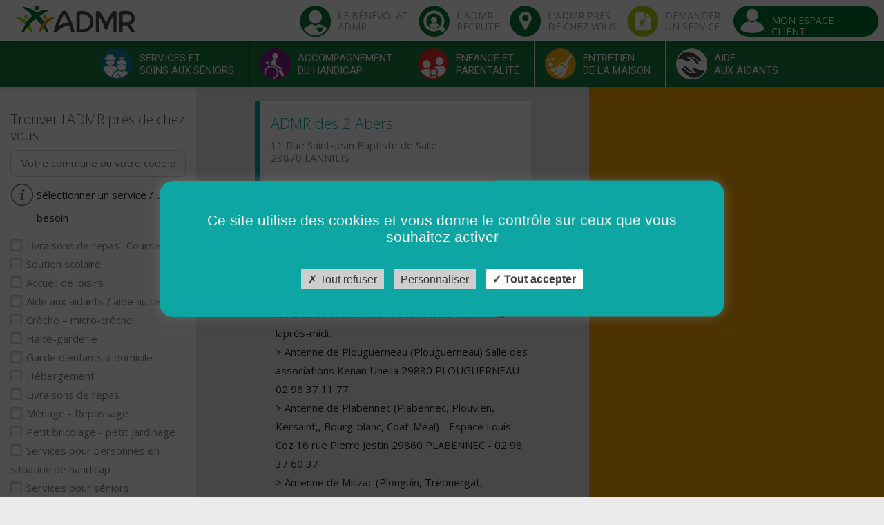

--- FILE ---
content_type: text/html; charset=utf-8
request_url: https://www.admr.org/associations/admr-des-2-abers
body_size: 13615
content:

<!DOCTYPE html>
<html>
<head profile="http://www.w3.org/1999/xhtml/vocab">
  <meta http-equiv="Content-Type" content="text/html; charset=utf-8" />
<link rel="shortcut icon" href="https://www.admr.org/sites/default/files/admr_favicon.ico" type="image/vnd.microsoft.icon" />
<meta name="description" content="ADMR des 2 Abers" />
<link rel="canonical" href="https://www.admr.org/associations/admr-des-2-abers" />
  <title>ADMR des 2 Abers | ADMR Union Nationale</title>
  <meta name="viewport" content="width=device-width, initial-scale=1.0" />
      <meta name="facebook-domain-verification" content="mjk72u87gz382m6vmht7t93drjo21r" />
    <link type="text/css" rel="stylesheet" href="https://www.admr.org/sites/default/files/css/css_xE-rWrJf-fncB6ztZfd2huxqgxu4WO-qwma6Xer30m4.css" media="all" />
<link type="text/css" rel="stylesheet" href="https://www.admr.org/sites/default/files/css/css_MmhapPWJNOoB9rGpneXOXotiiPTmRI1syQBAnUmHzqY.css" media="all" />
<link type="text/css" rel="stylesheet" href="https://www.admr.org/sites/default/files/css/css_YtdDoy0QvPEfHq7W_5ZyRcYwmn17N3e-R04I8BH_5UY.css" media="all" />
<link type="text/css" rel="stylesheet" href="https://www.admr.org/sites/default/files/css/css_IS49IjfArxO6oQiuMwyIM6Sx5H8O4S0n9MwjrYb8kgI.css" media="all" />
  <script type="text/javascript" src="https://www.admr.org/sites/default/files/js/js_jlSx8qTFI5vLXhDFjV9Dwm8TdJyPP3E3rlwp5xJWv6g.js"></script>
<script type="text/javascript" src="https://www.admr.org/sites/default/files/js/js_onbE0n0cQY6KTDQtHO_E27UBymFC-RuqypZZ6Zxez-o.js"></script>
<script type="text/javascript">
<!--//--><![CDATA[//><!--
document.createElement( "picture" );
//--><!]]>
</script>
<script type="text/javascript" src="https://www.admr.org/sites/default/files/js/js_XI6RHnTplJjgKH7oINu0O-0bkOY_TBqPDOWBQG9RwJo.js"></script>
<script type="text/javascript">
<!--//--><![CDATA[//><!--

	var sticky_header = "actif";
	var analytics_actif = "0";
	var analytics_code = "";
	var scrollslow_top = "180";
	var is_front = "";
  var URL_MENTIONS_LEGALES = "/mentions-legales";
	
//--><!]]>
</script>
<script type="text/javascript" src="https://www.admr.org/sites/default/files/js/js_7RZO7itxS2lJi29w4UuHtKHNhcXqW56z3SsiA0g_lCc.js"></script>
<script type="text/javascript">
<!--//--><![CDATA[//><!--

    var sticky_header = "actif";
    var analytics_actif = "0";
    var analytics_code = "";
    var scrollslow_top = "180";
    var is_front = "";
    var basepath = "/";
    
//--><!]]>
</script>
<script type="text/javascript" src="https://www.admr.org/sites/default/files/js/js__9m-J1sKB458xJR42wOd0qJE69mia6Dz05q_-ozPkaE.js"></script>
<script type="text/javascript">
<!--//--><![CDATA[//><!--
jQuery.extend(Drupal.settings, {"basePath":"\/","pathPrefix":"","setHasJsCookie":0,"ajaxPageState":{"theme":"troisdx","theme_token":"K9_AH9xwluxo4bNY56mUbs2NfXxpnzxxu3V5miZtNlY","js":{"sites\/all\/modules\/picture\/picturefill2\/picturefill.min.js":1,"sites\/all\/modules\/picture\/picture.min.js":1,"https:\/\/www.admr.org\/tarteaucitron\/tarteaucitron.js":1,"sites\/all\/modules\/jquery_update\/replace\/jquery\/1.9\/jquery.min.js":1,"misc\/jquery-extend-3.4.0.js":1,"misc\/jquery-html-prefilter-3.5.0-backport.js":1,"misc\/jquery.once.js":1,"misc\/drupal.js":1,"sites\/all\/modules\/jquery_update\/js\/jquery_browser.js":1,"misc\/form-single-submit.js":1,"0":1,"public:\/\/languages\/fr_p8lJEqvhPuDbmsBZY-bTzGYNCfjtvCsUS8zP4I_TCQA.js":1,"sites\/all\/modules\/troisdx_admin_theme\/js\/troisdx-admin-theme.js":1,"sites\/all\/modules\/parallax_bg\/parallax_bg.js":1,"sites\/all\/modules\/parallax_bg\/js\/jquery.scrollTo.js":1,"sites\/all\/modules\/parallax_bg\/js\/jquery.parallax.js":1,"1":1,"misc\/textarea.js":1,"sites\/all\/modules\/maxlength\/js\/maxlength.js":1,"sites\/all\/modules\/webform\/js\/webform.js":1,"2":1,"sites\/default\/themes\/troisdx\/js\/bootstrap.min.js":1,"sites\/default\/themes\/troisdx\/js\/bootstrap-tabcollapse.js":1,"sites\/default\/themes\/troisdx\/plugins\/fancybox\/jquery.fancybox.pack.js":1,"sites\/default\/themes\/troisdx\/plugins\/fancybox\/jquery.mousewheel-3.0.6.pack.js":1,"sites\/default\/themes\/troisdx\/..\/..\/..\/all\/libraries\/owlcarousel\/owl.carousel.min.js":1,"sites\/default\/themes\/troisdx\/js\/jquery.responsiveVideo.js":1,"sites\/default\/themes\/troisdx\/js\/functions.js":1,"sites\/default\/themes\/troisdx\/js\/responsiveslide.troisdx.js":1,"sites\/default\/themes\/troisdx\/js\/jquery.smartmenus.bootstrap.js":1,"sites\/default\/themes\/troisdx\/js\/jquery.smartmenus.js":1,"sites\/default\/themes\/troisdx\/js\/jquery.autocomplete.min.js":1},"css":{"modules\/system\/system.base.css":1,"modules\/system\/system.menus.css":1,"modules\/system\/system.messages.css":1,"modules\/system\/system.theme.css":1,"modules\/comment\/comment.css":1,"sites\/all\/modules\/date\/date_api\/date.css":1,"sites\/all\/modules\/date\/date_popup\/themes\/datepicker.1.7.css":1,"modules\/field\/theme\/field.css":1,"modules\/node\/node.css":1,"sites\/all\/modules\/picture\/picture_wysiwyg.css":1,"modules\/search\/search.css":1,"modules\/user\/user.css":1,"sites\/all\/modules\/video_filter\/video_filter.css":1,"sites\/all\/modules\/views\/css\/views.css":1,"sites\/all\/modules\/ckeditor\/css\/ckeditor.css":1,"sites\/all\/modules\/troisdx_admin_theme\/css\/troisdx_admin_theme.css":1,"sites\/all\/modules\/entity\/css\/ctools.css":1,"sites\/default\/files\/honeypot\/honeypot.css":1,"sites\/all\/modules\/webform\/css\/webform.css":1,"sites\/all\/libraries\/fontawesome\/css\/font-awesome.css":1,"sites\/default\/themes\/troisdx\/css\/bootstrap.min.css":1,"sites\/default\/themes\/troisdx\/..\/..\/..\/all\/libraries\/owlcarousel\/assets\/owl.carousel.css":1,"sites\/default\/themes\/troisdx\/..\/..\/..\/all\/libraries\/owlcarousel\/assets\/owl.theme.default.min.css":1,"sites\/default\/themes\/troisdx\/..\/..\/..\/all\/libraries\/themify\/themify-font\/themify-icons.css":1,"sites\/default\/themes\/troisdx\/plugins\/fancybox\/jquery.fancybox.css":1,"sites\/default\/themes\/troisdx\/css\/jquery.autocomplete.css":1,"sites\/default\/themes\/troisdx\/css\/tiny.css":1,"sites\/default\/themes\/troisdx\/css\/tiny-site.css":1,"sites\/default\/themes\/troisdx\/css\/tiny-site2.css":1,"sites\/default\/themes\/troisdx\/css\/animate.css":1,"sites\/default\/themes\/troisdx\/css\/main.css":1,"sites\/default\/themes\/troisdx\/css\/menu.css":1,"sites\/default\/themes\/troisdx\/css\/responsiveslide.troisdx.css":1,"sites\/default\/themes\/troisdx\/css\/couleur.css":1,"sites\/default\/themes\/troisdx\/css\/site.css":1,"sites\/default\/themes\/troisdx\/css\/site2.css":1,"sites\/default\/themes\/troisdx\/css\/openagenda.css":1}},"parallax_bg":{"triggers_fieldset":{"trigger1":{"element":".bg-paralax-0","position":"50%","speed":"0.5"},"trigger2":{"element":".bg-paralax-1","position":"50%","speed":"0.5"},"trigger3":{"element":".bg-paralax-2","position":"50%","speed":"0.5"},"trigger4":{"element":".bg-paralax-3","position":"50%","speed":"0.5"},"trigger5":{"element":".bg-paralax-4","position":"50%","speed":"0.5"},"trigger6":{"element":".bg-paralax-5","position":"50%","speed":"0.5"},"trigger7":{"element":".bg-paralax-6","position":"50%","speed":"0.5"},"trigger8":{"element":".bg-paralax-7","position":"50%","speed":"0.5"},"trigger9":{"element":".bg-paralax-8","position":"50%","speed":"0.5"},"trigger10":{"element":".bg-paralax-9","position":"50%","speed":"0.5"}}},"video_filter":{"url":{"ckeditor":"\/video_filter\/dashboard\/ckeditor"},"instructions_url":"\/video_filter\/instructions","modulepath":"sites\/all\/modules\/video_filter"},"urlIsAjaxTrusted":{"\/demander-un-service":true}});
//--><!]]>
</script>
  <link href="https://fonts.googleapis.com/css?family=Open+Sans:300,400,500,600,700,800" rel="stylesheet" />
  <link href='https://fonts.googleapis.com/css?family=Roboto:400,700' rel='stylesheet' type='text/css' />
  <script type="text/javascript">
   jQuery(document).ready(function($){
     if($(window).width() > 767){
            $(".admrpreschezvous").click(function(e){
        e.preventDefault();
        $('#commune').focus().css('background-color','#fde1e1');
      });
      $("#preschezvous").click(function(e){
        e.preventDefault();
        $('#commune').focus().css('background-color','#fde1e1');
      });
           }else{
       $(".admrpreschezvous").fancybox({
        padding : 0,
        afterShow:function(){
          $('#commune').focus();
        }
      });
      $("#preschezvous").fancybox({
        padding : 0,
        afterShow:function(){
          $('#commune').focus();
        }
      });
     }
      $("#demandedevis").fancybox({
        padding : 0
      });
      $(".btdemandedevis").fancybox({
        padding : 0
      });
	  $("#devis_front").fancybox({
        padding : 0
      });


      $('#commune').devbridgeAutocomplete({
        serviceUrl: '/get-commune',
        onSelect: function (suggestion) {
          $('#tidcommune').val(suggestion.data);
          $('#isselected').val(1);
          $('#message').html('');
        }
      });

      /*Auto-complétion demande de devis */
      $('.webform-component--commune input').devbridgeAutocomplete({
        serviceUrl: '/get-commune',
        onSelect: function (suggestion) {
          $('.tidcommune').val(suggestion.data);
          $('#message').html('');
          $('.webform-component--commune input').removeClass('error');
          $('.pbliste').remove();
        },
        onInvalidateSelection: function (query) {
          $('.tidcommune').val('');
        }
      });

      $('#webform-client-form-278 input,#webform-client-form-278 textarea').focus(function(){
        if($('.webform-component--commune input').val() !='' && $('.tidcommune').val() == ''){
          $('.webform-component--commune input').addClass('error');
          $('.pbliste').remove();
          $('<p class="pbliste error small">Merci de sélectionner votre commune dans la liste déroulante</p>').insertAfter('.webform-component--commune input');
        }else{
          $('.webform-component--commune input').removeClass('error');
          $('.pbliste').remove();
        }
      });


      Drupal.behaviors.webform.attach = function(context) {
        jQuery('.webform-component--commune input').devbridgeAutocomplete({
          serviceUrl: '/get-commune',
          onSelect: function (suggestion) {
            jQuery('.tidcommune').val(suggestion.data);
            jQuery('#message').html('');
            jQuery('.webform-component--commune input').removeClass('error');
            jQuery('.pbliste').remove();
          },
          onInvalidateSelection: function (query) {
            $('.tidcommune').val('');
          }
        });

        $('#webform-client-form-278 input, #webform-client-form-278 textarea').focus(function(){
          if($('.webform-component--commune input').val() !='' && $('.tidcommune').val() == ''){
            $('.webform-component--commune input').addClass('error');
            $('.pbliste').remove();
            $('<p class="pbliste error small">Merci de sélectionner votre commune dans la liste déroulante</p>').insertAfter('.webform-component--commune input');
          }else{
            $('.webform-component--commune input').removeClass('error');
            $('.pbliste').remove();
          }
        });

      }
      /* fin auto-complétion demande de devis */


      $('#moteur-recherche-validation').click(function(){
        if(!($('#commune').val())){
          $('#tidcommune').val('');
        }
      });

    });
   </script>
</head>
<body class="html not-front not-logged-in no-sidebars page-node page-node- page-node-36203 node-type-association header-top" >
  <div id="skip-link">
    <a href="#main-content" class="element-invisible element-focusable">Aller au contenu principal</a>
  </div>
    

<div id="header-wrapper">
		<!--<button type="button" class="navbar-toggle" data-toggle="collapse" data-target=".navbar-collapse">
			<span class="icon-bar"></span>
			<span class="icon-bar"></span>
			<span class="icon-bar"></span>
		</button>-->
				<div id="headerhaut-wrapper" class="sticky-header">
			<div id="headerhaut">
				<div class="section">
					<div class="container-fluid width-max">
						<div class="row">
							<div class="col-sm-12">
																<div id="logo">
								  <a href="/" title="Accueil" rel="home" style="background-image:url('https://www.admr.org/sites/default/files/admr_logo-170px.png');background-repeat: no-repeat;background-position: 0px 0px;" >
								  								  </a>
								</div>
														  <div class="region region-headerhaut">
    <div id="block-menu-menu-menu-haut" class="block block-menu">

    
  <div class="content">
    <ul class="menu"><li class="first leaf niveau1 deuxlignes picto1" id="besoin"><a id="besoinlien" href="https://www.admr.org/benevoles-admr-des-femmes-et-des-hommes-engages-pour-le-bien-etre-de-tous"  class="titre-menu-item majuscule font1 tooltip-link "   style="background-image:url(https://www.admr.org/sites/default/files/menuimage/menu-haut-benevole.png);background-repeat: no-repeat;background-position: 0px 0px;" data-toggle="tooltip" data-placement="bottom"
	data-original-title="Devenez bénévole"><span>Le bénévolat<br>ADMR</span></a></li>
<li class="leaf niveau1 picto1 deuxlignes"><a  href="https://www.admr.org/ladmr-recrute-pres-de-chez-vous"  class="titre-menu-item majuscule font1 tooltip-link "   style="background-image:url(https://www.admr.org/sites/default/files/menuimage/menu-haut-recrutement_1.png);background-repeat: no-repeat;background-position: 0px 0px;" data-toggle="tooltip" data-placement="bottom"
	data-original-title="L'ADMR recrute"><span>L'ADMR<br>recrute</span></a></li>
<li class="leaf niveau1 deuxlignes picto1 preschezvous2"><a id="preschezvous" href="#moteur-recherche"  class="titre-menu-item majuscule font1 tooltip-link "   style="background-image:url(https://www.admr.org/sites/default/files/menuimage/menu-haut-where.png);background-repeat: no-repeat;background-position: 0px 0px;" data-toggle="tooltip" data-placement="bottom"
	data-original-title="L'ADMR près de chez vous"><span>L'ADMR près<br>de chez vous</span></a></li>
<li class="leaf niveau1 deuxlignes picto1 demandedevis2"><a id="demandedevis" href="https://www.admr.org/demande-de-devis"  class="titre-menu-item majuscule font1 tooltip-link "   style="background-image:url(https://www.admr.org/sites/default/files/menuimage/menu-haut-devis_0.png);background-repeat: no-repeat;background-position: 0px 0px;" data-toggle="tooltip" data-placement="bottom"
	data-original-title="Demande de Devis"><span>Demander<br>un service</span></a></li>
<li class="leaf niveau1 bordblanc preschezvous preschezvoushide"><a id="preschezvous" href="#moteur-recherche"  class="titre-menu-item majuscule font1 tooltip-link "   style="background-image:url(https://www.admr.org/sites/default/files/menuimage/menu-haut-where-xs_0.png);background-repeat: no-repeat;background-position: 0px 0px;" data-toggle="tooltip" data-placement="bottom"
	data-original-title="L'ADMR près de chez vous"><span class="picto gras">L'ADMR</span> <span>près de chez vous</span></a></li>
<li class="leaf niveau1 bordblanc demandedevis demandedevishide"><a id="demandedevis" href="#demande-devis"  class="titre-menu-item majuscule font1 tooltip-link "   style="background-image:url(https://www.admr.org/sites/default/files/menuimage/menu-haut-devis-xs_2.png);background-repeat: no-repeat;background-position: 0px 0px;" data-toggle="tooltip" data-placement="bottom"
	data-original-title="Demande de devis"><span>Demande</span> <span>de devis</span></a></li>
<li class="last leaf niveau1 deuxlignes picto1 monespaceclient"><a  href="https://www.monadmr.org"  class="titre-menu-item majuscule font1 tooltip-link "  target="_blank" style="background-image:url(https://www.admr.org/sites/default/files/menuimage/picto_espace_client.png);background-repeat: no-repeat;background-position: 0px 0px;" data-toggle="tooltip" data-placement="bottom"
	data-original-title=" Mon Espace Client"><span> Mon Espace Client</span></a></li>
</ul>  </div>
</div>
  </div>
								<div id="block-menu-menu-menu-haut-1" class="block-menu-menu-menu-haut-1 block block-menu visible-sm visible-xs">
									<div class="content">
										<ul class="menu"><li class="first leaf niveau1 deuxlignes picto1" id="besoin"><a id="besoinlien" href="https://www.admr.org/benevoles-admr-des-femmes-et-des-hommes-engages-pour-le-bien-etre-de-tous"  class="titre-menu-item majuscule font1 tooltip-link "   style="background-image:url(https://www.admr.org/sites/default/files/menuimage/menu-haut-benevole.png);background-repeat: no-repeat;background-position: 0px 0px;" data-toggle="tooltip" data-placement="bottom"
	data-original-title="Devenez bénévole"><span>Le bénévolat<br>ADMR</span></a></li>
<li class="leaf niveau1 picto1 deuxlignes"><a  href="https://www.admr.org/ladmr-recrute-pres-de-chez-vous"  class="titre-menu-item majuscule font1 tooltip-link "   style="background-image:url(https://www.admr.org/sites/default/files/menuimage/menu-haut-recrutement_1.png);background-repeat: no-repeat;background-position: 0px 0px;" data-toggle="tooltip" data-placement="bottom"
	data-original-title="L'ADMR recrute"><span>L'ADMR<br>recrute</span></a></li>
<li class="leaf niveau1 deuxlignes picto1 preschezvous2"><a id="preschezvous" href="#moteur-recherche"  class="titre-menu-item majuscule font1 tooltip-link "   style="background-image:url(https://www.admr.org/sites/default/files/menuimage/menu-haut-where.png);background-repeat: no-repeat;background-position: 0px 0px;" data-toggle="tooltip" data-placement="bottom"
	data-original-title="L'ADMR près de chez vous"><span>L'ADMR près<br>de chez vous</span></a></li>
<li class="leaf niveau1 deuxlignes picto1 demandedevis2"><a id="demandedevis" href="https://www.admr.org/demande-de-devis"  class="titre-menu-item majuscule font1 tooltip-link "   style="background-image:url(https://www.admr.org/sites/default/files/menuimage/menu-haut-devis_0.png);background-repeat: no-repeat;background-position: 0px 0px;" data-toggle="tooltip" data-placement="bottom"
	data-original-title="Demande de Devis"><span>Demander<br>un service</span></a></li>
<li class="leaf niveau1 bordblanc preschezvous preschezvoushide"><a id="preschezvous" href="#moteur-recherche"  class="titre-menu-item majuscule font1 tooltip-link "   style="background-image:url(https://www.admr.org/sites/default/files/menuimage/menu-haut-where-xs_0.png);background-repeat: no-repeat;background-position: 0px 0px;" data-toggle="tooltip" data-placement="bottom"
	data-original-title="L'ADMR près de chez vous"><span class="picto gras">L'ADMR</span> <span>près de chez vous</span></a></li>
<li class="leaf niveau1 bordblanc demandedevis demandedevishide"><a id="demandedevis" href="#demande-devis"  class="titre-menu-item majuscule font1 tooltip-link "   style="background-image:url(https://www.admr.org/sites/default/files/menuimage/menu-haut-devis-xs_2.png);background-repeat: no-repeat;background-position: 0px 0px;" data-toggle="tooltip" data-placement="bottom"
	data-original-title="Demande de devis"><span>Demande</span> <span>de devis</span></a></li>
<li class="last leaf niveau1 deuxlignes picto1 monespaceclient"><a  href="https://www.monadmr.org"  class="titre-menu-item majuscule font1 tooltip-link "  target="_blank" style="background-image:url(https://www.admr.org/sites/default/files/menuimage/picto_espace_client.png);background-repeat: no-repeat;background-position: 0px 0px;" data-toggle="tooltip" data-placement="bottom"
	data-original-title=" Mon Espace Client"><span> Mon Espace Client</span></a></li>
</ul>									</div>
								</div>
							</div> <!-- /.col-sm-12 -->
						</div> <!-- /.row -->
					</div> <!-- /.container-fluid -->
				</div> <!-- /.section -->
			</div> <!-- /#headerhaut -->
		</div> <!-- /#headerhaut-wrapper -->
			<div id="header" class="without-secondary-menu transition-soft no-sticky-header  menu-bottom sticky-header">
		<div class="section clearfix">
		  <div class="container-fluid width-max">
			<div class="row">
			  <div class="col-sm-12">


							</div> <!-- /.col-sm-12 -->
			</div> <!-- /.row -->
		</div> <!-- /.container-fluid -->
		<div class="container-fluid width-max">
			<div class="row">
			  <div class="col-sm-12">
			
				    <div class="region region-header">
    <div id="block-block-10" class="block block-block">

    
  <div class="content">
    <p><button class="navbar-toggle" data-target=".navbar-collapse" data-toggle="collapse" type="button"><span class="icon-bar"></span><span class="icon-bar"></span><span class="icon-bar"></span><span class="text-menu">Menu</span></button></p>
  </div>
</div>
<div id="block-system-main-menu" class="block block-system navbar navbar-default block-menu">

    
  <div class="content">
    <ul class="nav navbar-nav menu sm"><li class="first leaf niveau1" id="seniors"><a id="aide-seniors" href="#" rel="nofollow" class="titre-menu-item majuscule font1 seniors  nolink " style="background-image:url(https://www.admr.org/sites/default/files/menuimage/menu_services-soins-seniors.png);background-repeat: no-repeat;background-position: center -75px;"><span>Services et </span><span>Soins aux Séniors</span></a></li>
<li class="leaf niveau1" id="handicapes"><a id="aide-handicapes" href="#" rel="nofollow" class="titre-menu-item majuscule font1 handicapes  nolink " style="background-image:url(https://www.admr.org/sites/default/files/menuimage/menu_accompagnement-handicap_0.png);background-repeat: no-repeat;background-position: center -75px;"><span>Accompagnement </span><span>du Handicap</span></a></li>
<li class="leaf niveau1" id="enfants"><a id="garde-enfants" href="#" rel="nofollow" class="titre-menu-item majuscule font1 enfants  nolink " style="background-image:url(https://www.admr.org/sites/default/files/menuimage/menu_enfance-et-parentalite.png);background-repeat: no-repeat;background-position: center -75px;"><span>Enfance et </span><span>Parentalité</span></a></li>
<li class="leaf niveau1" id="entretien"><a id="entretien-domicile" href="#" rel="nofollow" class="titre-menu-item majuscule font1 entretien  nolink " style="background-image:url(https://www.admr.org/sites/default/files/menuimage/menu_entretien-maison.png);background-repeat: no-repeat;background-position: center -75px;"><span>Entretien </span><span>de la Maison</span></a></li>
<li class="last leaf" id="soins"><a id="soins-domicile" href="https://www.admr.org/aide-aux-aidants"  class="titre-menu-item majuscule font1 soins  " style="background-image:url(https://www.admr.org/sites/default/files/menuimage/menu_aide-aux-aidants.png);background-repeat: no-repeat;background-position: center -75px;"><span>Aide </span><span>aux Aidants</span></a></li>
</ul>  </div>
</div>
  </div>

									  <div class="navbar navbar-default">
					  <div class="navbar-collapse collapse">
						<nav role="navigation" >
						<div class="element-invisible">Menu principal</div><ul id="main-menu-links" class="menu links clearfix"><li class="menu-5523 first"><a href="#" class="nolink" id="aide-seniors" class="seniors nolink"><span>Services et </span><span>Soins aux Séniors</span></a></li>
<li class="menu-5522"><a href="#" class="nolink" id="aide-handicapes" class="handicapes nolink"><span>Accompagnement </span><span>du Handicap</span></a></li>
<li class="menu-5521"><a href="#" class="nolink" id="garde-enfants" class="enfants nolink"><span>Enfance et </span><span>Parentalité</span></a></li>
<li class="menu-5524"><a href="#" class="nolink" id="entretien-domicile" class="entretien nolink"><span>Entretien </span><span>de la Maison</span></a></li>
<li class="menu-5525 last"><a href="https://www.admr.org/aide-aux-aidants" id="soins-domicile" class="soins" target="_self"><span>Aide </span><span>aux Aidants</span></a></li>
</ul>						</nav>
					  </div>
				  </div> <!-- /#main-menu -->
				
							  </div> <!-- /.col-sm-12 -->
			</div> <!-- /.row -->
		  </div> <!-- /.container -->
		</div> <!-- /.section -->
	</div> <!-- /#header -->
</div> <!-- /#header-wrapper -->
<div id="page-wrapper">
	<div id="page">

		
		
		<div id="main-wrapper" class="clearfix">
			<div id="main" class="clearfix">
								<div id="content" class="column">
					<div class="section">
																																																	  
																			<div class="container-fluid width-max">
							  <div class="row">
							    <div class="col-sm-12">
												  <div class="region region-content">
    <div id="block-system-main" class="block block-system analytics">

    
  <div class="content">
    <div id="node-36203" class="node node-association clearfix" about="/associations/admr-des-2-abers" typeof="sioc:Item foaf:Document">
  <div class="container-fluid nopadding">
    <div class="row">
        <div class="zone-gauche col-lg-8 col-md-12 nopadding">
          <div class="container-fluid nopadding">
            <div class="row">
                <div id="colonne-moteur"  class="col-lg-4 col-md-4 col-sm-4 hidden-xs nopadding">
                                    <div id="moteur-recherche" class="block-admr-moteur">
                    <h2>Trouver l'ADMR près de chez vous :</h2>
                    <div id="moteur-recherche-asso-fancy"><div class="wrapper-form container-fluid"><div class="content-form row"><form action="/associations" method="POST"><input type="hidden" id="recherche" name="recherche" value="1" /><input type="hidden" id="tidcommune" name="tidcommune" value="" /><input type="hidden" id="isselected" name="isselected" value="0" /><p class="ligne-commune"><input type="text" id="commune" name="commune" placeholder="Votre commune ou votre code postal" autocomplete="off" value="" /></p><p class="titre-services">Sélectionner un service / un besoin</p><p class="ligne-service"><input id="service_37178" name="service_37178" type="checkbox" /><label for="service_37178"></label><span>Livraisons de repas- Courses</span></p><p class="ligne-service"><input id="service_37158" name="service_37158" type="checkbox" /><label for="service_37158"></label><span>Soutien scolaire</span></p><p class="ligne-service"><input id="service_34539" name="service_34539" type="checkbox" /><label for="service_34539"></label><span>Accueil de loisirs</span></p><p class="ligne-service"><input id="service_34536" name="service_34536" type="checkbox" /><label for="service_34536"></label><span>Aide aux aidants / aide au répit</span></p><p class="ligne-service"><input id="service_34532" name="service_34532" type="checkbox" /><label for="service_34532"></label><span>Crèche – micro-crèche</span></p><p class="ligne-service"><input id="service_37173" name="service_37173" type="checkbox" /><label for="service_37173"></label><span>Halte-garderie</span></p><p class="ligne-service"><input id="service_34535" name="service_34535" type="checkbox" /><label for="service_34535"></label><span>Garde d’enfants à domicile</span></p><p class="ligne-service"><input id="service_34533" name="service_34533" type="checkbox" /><label for="service_34533"></label><span>Hébergement</span></p><p class="ligne-service"><input id="service_34248" name="service_34248" type="checkbox" /><label for="service_34248"></label><span>Livraisons de repas</span></p><p class="ligne-service"><input id="service_34242" name="service_34242" type="checkbox" /><label for="service_34242"></label><span>Ménage - Repassage</span></p><p class="ligne-service"><input id="service_34245" name="service_34245" type="checkbox" /><label for="service_34245"></label><span>Petit bricolage - petit jardinage</span></p><p class="ligne-service"><input id="service_34247" name="service_34247" type="checkbox" /><label for="service_34247"></label><span>Services pour personnes en situation de handicap</span></p><p class="ligne-service"><input id="service_34538" name="service_34538" type="checkbox" /><label for="service_34538"></label><span>Services pour séniors</span></p><p class="ligne-service"><input id="service_34244" name="service_34244" type="checkbox" /><label for="service_34244"></label><span>Soins infirmiers</span></p><p class="ligne-service"><input id="service_34243" name="service_34243" type="checkbox" /><label for="service_34243"></label><span>Soutien aux familles</span></p><p class="ligne-service"><input id="service_34249" name="service_34249" type="checkbox" /><label for="service_34249"></label><span>Téléassistance</span></p><p class="ligne-service"><input id="service_34246" name="service_34246" type="checkbox" /><label for="service_34246"></label><span>Transport accompagné</span></p><p class="ligne-service"><input id="service_34534" name="service_34534" type="checkbox" /><label for="service_34534"></label><span>Autre service</span></p><p class="ligne-bouton"><input id="moteur-recherche-validation" class="validation btn btn-couleur" type="submit" value="Rechercher" /></p><p id="message"></p></form></div></div></div>                  </div>
                </div>
                <div id="colonne-contenu" class="col-lg-8 col-md-8 col-sm-8 col-xs-12 nopadding"><div class="int">
                  <div class="colonne-contenu-contenu contenu-asso">
                    <div class="bloc-asso">
                      <div class="bloc-asso-titre font1 couleur"><h1>ADMR des 2 Abers</div>
                      <div class="bloc-asso-adresse">11 Rue Saint-Jean Baptiste de Salle<br>29870 LANNILIS</div>                      												<div class="bloc-asso-nous-contacter">
													<p class="contact-asso majuscule">Nous contacter :</p>
													<p>Email : <a href="mailto:admr2abers@admr29ab.org" class="email-asso">admr2abers@admr29ab.org</a></p>													<div class="bouton-asso container-full nopadding">
														<div class="row">
															<div class="col-sm-6 nopadding">
																<a href="tel:+33298048741" class="btn btn-couleur2 tel-asso visible-xxs">02 98 04 87 41</a><span class="btn btn-couleur2 tel-asso hidden-xxs">02 98 04 87 41</span>															</div>
															<div class="col-sm-6 nopadding">
																<a href="http://www.admr.org" class="btn btn-couleur site-asso majuscule" target="_blank">Site internet</a>															</div>
														</div>
													</div>
												</div>
											                                            <div class="bouton-maps hidden-lg">
                        <p class="contact-asso majuscule">Nous situer :</p>
                        <div class="bouton-asso container-full nopadding">
                          <div class="row">
                            <div class="col-sm-6 nopadding">
                              <a href="https://maps.google.com/?q=48.572818;-4,518576" class="btn btn-couleur2 majuscule voir-carte-asso" target="_blank">Voir la carte</a>
                            </div>
                            <div class="col-sm-6 nopadding"></div>
                          </div>
                        </div>
                      </div>
                                          </div>
                                        <div class="horaires-asso bloc-contenu-asso">
                      <p class="h4 couleur">Horaires</p>
                      Du lundi au vendredi de 9 h à 12 h sur répondeur laprès-midi.<br>> Antenne de Plouguerneau (Plouguerneau) Salle des associations Kenan Uhella 29880 PLOUGUERNEAU - 02 98 37 11 77<br>> Antenne de Plabennec (Plabennec, Plouvien, Kersaint,, Bourg-blanc, Coat-Méal) - Espace Louis Coz 16 rue Pierre Jestin 29860 PLABENNEC - 02 98 37 60 37 <br>> Antenne de Milizac (Plouguin, Tréouergat, Lanrivoaré, Milizac, Guipronvel)  Centre ar styvell 29290 MILIZAC - 02 98 37 58 75 <br>> Antenne de Lannilis (Lannilis, Landéda, Tréglonou) 11 rue saint jean baptiste de la salle 29870 LANNILIS - 02 98 04 87 42                    </div>
                                                            <div class="services-asso bloc-contenu-asso">
                      <p class="h4 couleur">Services proposés par cette association</p>
                                              <ul class="liste-services">
                                                  <li>Autre service</li>
                                                  <li>Garde d’enfants à domicile</li>
                                                  <li>Ménage - Repassage</li>
                                                  <li>Services pour personnes en situation de handicap</li>
                                                  <li>Services pour séniors</li>
                                                  <li>Soutien aux familles</li>
                                                  <li>Téléassistance</li>
                                                </ul>
                                          </div>
                                                            <div class="presentation-asso bloc-contenu-asso">
                      <p class="h4 couleur">Présentation</p>
                      L'association ADMR des 2 Abers intervient sur les communes suivantes : Bourg-Blanc, Coat-Méal, Guipronvel, Kersaint-Plabennec, Landéda, Lannilis, Lanrivoaré, Milizac, Plabennec, Plouguerneau, Plouguin, Plouvien, Tréglonou, Tréouergat.<br/>Elle est animée par une équipe de bénévoles qui encadrent une équipe de salariés.
                    </div>
                                      </div>
                  <!--
                  <div class="menu-footer">
                                      </div>
                  -->
                </div></div>
            </div>
          </div>
        </div>
        <div id="carte-asso" class="col-lg-4 nopadding visible-lg">
          <div id="carte-asso-contenu" class="bgcouleur2">

                         <div id="map" style="height:100%">
               <iframe scrolling="no" marginheight="0" marginwidth="0" src="https://maps.google.com/maps?width=100%25&amp;height=100%&amp;hl=fr&amp;q=48.572818;-4,518576&amp;z=11&amp;ie=UTF8&amp;output=embed" width="100%" height="100%" frameborder="0"></iframe>
             </div>
            

          </div>
        </div>
    </div>
  </div>
</div>
  </div>
</div>
  </div>
														</div>
							  </div>
							</div>
						
					</div> <!-- /.section -->
				</div> <!-- /#content -->
							</div> <!-- /#main -->
		</div> <!-- /#main-wrapper -->
			</div> <!-- /#page -->

</div> <!-- /#page-wrapper -->

	<div id="imagefond">
    		  <div class="region region-imagefond">
    <div id="block-block-16" class="block block-block menu-niveau2 cache garde-enfants">

    
  <div class="content">
    <p class="closemenu rteright"><img alt="Fermer Menu" src="/sites/default/files/webmaster/structure/close-blanc.png" style="width: 26px; height: 26px;" /></p>
<div class="bloc-item-menu font1">
<p><span class="h2">ENFANCE<br />
ET PARENTALITÉ</span></p>
<p><a href="/la-garde-denfants-domicile">Garde d'enfants à domicile</a></p>
<p><a href="/creches-et-micro-creches">Crèches et micro-crèches</a></p>
<p><a href="/accueils-de-loisirs">Accueil de loisirs</a></p>
<p><a href="/lieux-daccueil-parents-enfants">Lieux d'accueil parents-enfants</a></p>
<p><a href="/aide-aux-devoirs-soutien-scolaire-domicile">Aide aux devoirs / Soutien scolaire à domicile</a></p>
<p><a href="https://www.admr.org/soutien-la-parentalite-domicile">Soutien à la parentalité à domicile</a></p>
<p class="sep1"> </p>
<p><strong>D'autres services faits pour vous !</strong></p>
<p><a href="/menage-repassage">Ménage-repassage</a></p>
<p><a href="/petits-travaux-de-jardinage-et-de-bricolage">Petits travaux de bricolage et de jardinage</a></p>
<p><a href="/livraisons-de-repas-et-de-courses-domicile">Livraison de repas et de courses à domicile</a></p>
<p><a href="/soins-domicile">Soins à domicile</a></p>
<p> </p>
<div class="fond-gris">
<p> <span style="font-size:24px;"><span class="fa fa-info-circle" style="color:rgb(128, 128, 128);"></span></span> <span style="font-size:17px;">Infos Pratiques</span></p>
<p><a href="/pourquoi-choisir-ladmr">Pourquoi choisir l'ADMR ?</a></p>
<p class="sep1"> </p>
<p><a href="/nos-modes-dinterventions">Nos modes d'interventions</a></p>
<p class="sep1"> </p>
<p><a class="btdemandedevis" href="/demander-un-service">Connaître nos tarifs</a></p>
<p class="sep1"> </p>
<p><a href="/aides-financieres-reduction-et-credit-dimpot-garde-denfants">Aides financières, réduction<br />
et crédit d'impôt</a></p>
</div>
</div>
  </div>
</div>
<div id="block-block-17" class="block block-block menu-niveau2 cache entretien-domicile">

    
  <div class="content">
    <p class="closemenu rteright"><img alt="Fermer Menu" src="/sites/default/files/webmaster/structure/close-blanc.png" style="width: 26px; height: 26px;" /></p>
<div class="bloc-item-menu font1">
<p><span class="h2">ENTRETIEN<br />
DE LA MAISON</span></p>
<p><a href="/menage-repassage">Ménage, repassage</a></p>
<p><a href="/petits-travaux-de-jardinage-et-de-bricolage">Petits travaux de bricolage<br />
et de jardinage</a></p>
<p><a href="/livraisons-de-repas-et-de-courses-domicile">Livraison de repas à domicile<br />
et de courses à domicile</a></p>
<p><a href="/gardiennage-de-maisons-et-danimaux">Gardiennage de maisons / d’animaux : « Partez Zen »</a></p>
<p class="sep1"> </p>
<p><strong>D'autres services faits pour vous !</strong></p>
<p><a href="/la-garde-denfants-domicile">Garde d’enfants à domicile</a></p>
<p><a href="/creches-et-micro-creches">Crèches</a></p>
<p><a href="/accueils-de-loisirs">Accueils de loisirs</a></p>
<p><a href="/assistance-administrative">Assistance administrative</a></p>
<p> </p>
<div class="fond-gris">
<p> <span style="font-size:24px;"><span class="fa fa-info-circle" style="color:rgb(128, 128, 128);"></span></span> <span style="font-size:17px;">Infos Pratiques</span></p>
<p><a href="/pourquoi-choisir-ladmr">Pourquoi choisir l'ADMR ?</a></p>
<p class="sep1"> </p>
<p><a href="/nos-modes-dinterventions">Nos modes d'interventions</a></p>
<p class="sep1"> </p>
<p><a class="btdemandedevis" href="/demander-un-service">Connaître nos tarifs</a></p>
<p class="sep1"> </p>
<p><a href="/aides-financieres-reduction-et-credit-dimpot-entretien-du-domicile">Aides financières, réduction<br />
et crédit d'impôt</a></p>
</div>
</div>
  </div>
</div>
<div id="block-block-18" class="block block-block menu-niveau2 cache aide-seniors">

    
  <div class="content">
    <p class="closemenu rteright"><img alt="Fermer Menu" src="/sites/default/files/webmaster/structure/close-blanc.png" style="width: 26px; height: 26px;" /></p>
<div class="bloc-item-menu font1">
<p><span class="h2">SERVICES ET<br />
SOINS AUX SÉNIORS</span></p>
<p><a href="/aide-et-accompagnement-domicile">Aide et accompagnement à domicile</a></p>
<p><a href="/transport-accompagne">Transport accompagné</a></p>
<p><a href="/garde-domicile-de-jour-et-de-nuit-et-garde-de-nuit-itinerante">Garde et visite à domicile de jour et de nuit</a></p>
<p><a href="/teleassistance-filien-admr-certifie-afnor-nf-service">Téléassistance</a></p>
<p><a href="/livraisons-de-repas-et-de-courses-domicile">Livraison de repas et de courses<br />
à domicile</a></p>
<p><a href="/petits-travaux-de-jardinage-et-de-bricolage">Petits travaux de bricolage<br />
et de jardinage</a></p>
<p><a href="/menage-repassage">Ménage, repassage</a></p>
<p><a href="/offres-dhebergement">Offres d’hébergement</a></p>
<p><a href="/soins-domicile">Soins à domicile</a></p>
<p><a href="/hospitalisation-domicile">Hospitalisation à domicile</a></p>
<p><a href="/aide-aux-aidants">Aide aux aidants</a></p>
<p><a href="/sorties-et-activites-de-loisirs" target="_blank">Sorties - Loisirs</a></p>
<p class="sep1"> </p>
<p><strong>D'autres services faits pour vous !</strong></p>
<p><a href="/soin-et-accompagnement-pour-personnes-atteintes-de-la-maladie-dalzheimer-et-maladies-apparentees">Soin et accompagnement pour personnes atteintes de la maladie d’Alzheimer et maladies apparentées </a></p>
<div class="fond-gris">
<p> <span style="font-size:24px;"><span class="fa fa-info-circle" style="color:rgb(128, 128, 128);"></span></span> <span style="font-size:17px;">Infos Pratiques</span></p>
<p><a href="/pourquoi-choisir-ladmr">Pourquoi choisir l'ADMR ?</a></p>
<p class="sep1"> </p>
<p><a href="/nos-modes-dinterventions">Nos modes d'interventions</a></p>
<p class="sep1"> </p>
<p><a class="btdemandedevis" href="/demander-un-service">Connaître nos tarifs</a></p>
<p class="sep1"> </p>
<p><a href="/aides-financieres-reduction-et-credit-dimpot-aide-aux-seniors">Aides financières, réduction et crédit d'impôt</a></p>
</div>
</div>
  </div>
</div>
<div id="block-block-19" class="block block-block menu-niveau2 cache soins-domicile">

    
  <div class="content">
    <p class="closemenu rteright"><img alt="Fermer Menu" src="/sites/default/files/webmaster/structure/close-blanc.png" style="width: 26px; height: 26px;" /></p>
<div class="bloc-item-menu font1">
<p><span class="h2">SOINS<br />
À DOMICILE</span></p>
<p><a href="/soins-suite-une-hospitalisation">Soins suite à une hospitalisation</a></p>
<p><a href="/soins-domicile">Soins infirmiers à domicile</a></p>
<p><a href="/centre-de-sante-infirmier">Centre de santé infirmier</a></p>
<p><a href="/aide-la-toilette">Aide à la toilette</a></p>
<p><a href="/hospitalisation-domicile">Hospitalisation à domicile</a></p>
<p><a href="/soin-et-accompagnement-pour-personnes-atteintes-de-la-maladie-dalzheimer-et-maladies-apparentees">Soin et accompagnement pour personnes atteintes de la maladie d’Alzheimer et maladies apparentées</a></p>
<p class="sep1"> </p>
<p><strong>D'autres services faits pour vous !</strong></p>
<p><a href="/menage-repassage">Ménage-repassage</a></p>
<p><a href="/assistance-administrative">Assistance administrative</a></p>
<p><a href="/livraisons-de-repas-et-de-courses-domicile">Livraison de repas et de courses à domicile</a></p>
<p><a href="/petits-travaux-de-jardinage-et-de-bricolage">Petits travaux de bricolage et de jardinage</a></p>
<p> </p>
<div class="fond-gris">
<p> <span style="font-size:24px;"><span class="fa fa-info-circle" style="color:rgb(128, 128, 128);"></span></span> <span style="font-size:17px;">Infos Pratiques</span></p>
<p><a href="/pourquoi-choisir-ladmr">Pourquoi choisir l'ADMR ?</a></p>
<p class="sep1"> </p>
<p><a href="/nos-modes-dinterventions">Nos modes d'interventions</a></p>
<p class="sep1"> </p>
<p><a href="/aides-financieres-soins-domicile">Aides financières</a></p>
</div>
</div>
  </div>
</div>
<div id="block-block-20" class="block block-block menu-niveau2 cache aide-handicapes">

    
  <div class="content">
    <p class="closemenu rteright"><img alt="Fermer Menu" src="/sites/default/files/webmaster/structure/close-blanc.png" style="width: 26px; height: 26px;" /></p>
<div class="bloc-item-menu font1">
<p><span class="h2">ACCOMPAGNEMENT<br />
DU HANDICAP</span></p>
<p><a href="/aide-et-accompagnement-domicile-pour-personnes-en-situation-de-handicap">Aide et accompagnement à domicile</a></p>
<p><a href="/transport-accompagne">Transport accompagné</a></p>
<p><a href="/garde-domicile-de-jour-et-de-nuit-et-garde-de-nuit-itinerante">Garde et visite à domicile de jour et de nuit</a></p>
<p><a href="/soins-domicile">Soins à domicile</a></p>
<p><a href="/petits-travaux-de-jardinage-et-de-bricolage">Petits travaux de bricolage et de jardinage</a></p>
<p><a href="/aide-aux-aidants">Aide aux aidants</a></p>
<p><a href="/sorties-et-activites-de-loisirs" target="_blank">Sorties – Loisirs</a></p>
<p class="sep1"> </p>
<p><strong>D'autres services faits pour vous !</strong></p>
<p><a href="/menage-repassage">Ménage-repassage</a></p>
<p><a href="/assistance-administrative">Assistance administrative</a></p>
<p><a href="/livraisons-de-repas-et-de-courses-domicile">Livraison de repas et de courses à domicile</a></p>
<p> </p>
<div class="fond-gris">
<p> <span style="font-size:24px;"><span class="fa fa-info-circle" style="color:rgb(128, 128, 128);"></span></span> <span style="font-size:17px;">Infos Pratiques</span></p>
<p><a href="/pourquoi-choisir-ladmr">Pourquoi choisir l'ADMR ?</a></p>
<p class="sep1"> </p>
<p><a href="/nos-modes-dinterventions">Nos modes d'interventions</a></p>
<p class="sep1"> </p>
<p><a class="btdemandedevis" href="/demander-un-service">Connaître nos tarifs</a></p>
<p class="sep1"> </p>
<p><a href="/aides-financieres-reduction-et-credit-dimpot-aide-aux-personnes-en-situation-de-handicap">Aides financières, réduction et crédit d'impôt</a></p>
</div>
</div>
  </div>
</div>
  </div>
            <div id="moteur-recherche" class="block-admr-moteur">
      <p class="h2">Trouver l'ADMR près de chez vous :</p>
      <div id="moteur-recherche-asso-fancy"><div class="wrapper-form container-fluid"><div class="content-form row"><form action="/associations" method="POST"><input type="hidden" id="recherche" name="recherche" value="1" /><input type="hidden" id="tidcommune" name="tidcommune" value="" /><input type="hidden" id="isselected" name="isselected" value="0" /><p class="ligne-commune"><input type="text" id="commune" name="commune" placeholder="Votre commune ou votre code postal" autocomplete="off" value="" /></p><p class="titre-services">Sélectionner un service / un besoin</p><p class="ligne-service"><input id="service_37178" name="service_37178" type="checkbox" /><label for="service_37178"></label><span>Livraisons de repas- Courses</span></p><p class="ligne-service"><input id="service_37158" name="service_37158" type="checkbox" /><label for="service_37158"></label><span>Soutien scolaire</span></p><p class="ligne-service"><input id="service_34539" name="service_34539" type="checkbox" /><label for="service_34539"></label><span>Accueil de loisirs</span></p><p class="ligne-service"><input id="service_34536" name="service_34536" type="checkbox" /><label for="service_34536"></label><span>Aide aux aidants / aide au répit</span></p><p class="ligne-service"><input id="service_34532" name="service_34532" type="checkbox" /><label for="service_34532"></label><span>Crèche – micro-crèche</span></p><p class="ligne-service"><input id="service_37173" name="service_37173" type="checkbox" /><label for="service_37173"></label><span>Halte-garderie</span></p><p class="ligne-service"><input id="service_34535" name="service_34535" type="checkbox" /><label for="service_34535"></label><span>Garde d’enfants à domicile</span></p><p class="ligne-service"><input id="service_34533" name="service_34533" type="checkbox" /><label for="service_34533"></label><span>Hébergement</span></p><p class="ligne-service"><input id="service_34248" name="service_34248" type="checkbox" /><label for="service_34248"></label><span>Livraisons de repas</span></p><p class="ligne-service"><input id="service_34242" name="service_34242" type="checkbox" /><label for="service_34242"></label><span>Ménage - Repassage</span></p><p class="ligne-service"><input id="service_34245" name="service_34245" type="checkbox" /><label for="service_34245"></label><span>Petit bricolage - petit jardinage</span></p><p class="ligne-service"><input id="service_34247" name="service_34247" type="checkbox" /><label for="service_34247"></label><span>Services pour personnes en situation de handicap</span></p><p class="ligne-service"><input id="service_34538" name="service_34538" type="checkbox" /><label for="service_34538"></label><span>Services pour séniors</span></p><p class="ligne-service"><input id="service_34244" name="service_34244" type="checkbox" /><label for="service_34244"></label><span>Soins infirmiers</span></p><p class="ligne-service"><input id="service_34243" name="service_34243" type="checkbox" /><label for="service_34243"></label><span>Soutien aux familles</span></p><p class="ligne-service"><input id="service_34249" name="service_34249" type="checkbox" /><label for="service_34249"></label><span>Téléassistance</span></p><p class="ligne-service"><input id="service_34246" name="service_34246" type="checkbox" /><label for="service_34246"></label><span>Transport accompagné</span></p><p class="ligne-service"><input id="service_34534" name="service_34534" type="checkbox" /><label for="service_34534"></label><span>Autre service</span></p><p class="ligne-bouton"><input id="moteur-recherche-validation" class="validation btn btn-couleur" type="submit" value="Rechercher" /></p><p id="message"></p></form></div></div></div>    </div>
        <div id="demande-devis">
      <p class="h2">Je souhaite un devis gratuit pour :</p>
      <form class="webform-client-form webform-client-form-278 webform-hints" novalidate="novalidate" action="/demander-un-service" method="post" id="webform-client-form-278" accept-charset="UTF-8"><div><div  class="form-item webform-component webform-component-checkboxes webform-component--services">
  <label for="edit-submitted-services">Services <span class="form-required" title="Ce champ est obligatoire.">*</span></label>
 <div id="edit-submitted-services" class="form-checkboxes services"><div class="troisdx_checkbox even"><div class="form-item form-type-checkbox form-item-submitted-services-menage-repassage">
 <input class="services form-checkbox" type="checkbox" id="edit-submitted-services-1" name="submitted[services][menage_repassage]" value="menage_repassage" />  <label class="option" for="edit-submitted-services-1">Ménage /repassage </label>

</div>
</div><div class="troisdx_checkbox odd"><div class="form-item form-type-checkbox form-item-submitted-services-bricolage-jardinage">
 <input class="services form-checkbox" type="checkbox" id="edit-submitted-services-2" name="submitted[services][bricolage_jardinage]" value="bricolage_jardinage" />  <label class="option" for="edit-submitted-services-2">Bricolage / jardinage </label>

</div>
</div><div class="troisdx_checkbox even"><div class="form-item form-type-checkbox form-item-submitted-services-garde-enfants">
 <input class="services form-checkbox" type="checkbox" id="edit-submitted-services-3" name="submitted[services][garde_enfants]" value="garde_enfants" />  <label class="option" for="edit-submitted-services-3">Garde d'enfants </label>

</div>
</div><div class="troisdx_checkbox odd"><div class="form-item form-type-checkbox form-item-submitted-services-aide-seniors">
 <input class="services form-checkbox" type="checkbox" id="edit-submitted-services-4" name="submitted[services][aide_seniors]" value="aide_seniors" />  <label class="option" for="edit-submitted-services-4">Aide aux séniors </label>

</div>
</div><div class="troisdx_checkbox even"><div class="form-item form-type-checkbox form-item-submitted-services-aide-handicap">
 <input class="services form-checkbox" type="checkbox" id="edit-submitted-services-5" name="submitted[services][aide_handicap]" value="aide_handicap" />  <label class="option" for="edit-submitted-services-5">Aide handicap </label>

</div>
</div><div class="troisdx_checkbox odd"><div class="form-item form-type-checkbox form-item-submitted-services-livraison-repas">
 <input class="services form-checkbox" type="checkbox" id="edit-submitted-services-6" name="submitted[services][livraison_repas]" value="livraison_repas" />  <label class="option" for="edit-submitted-services-6">Livraison de repas </label>

</div>
</div><div class="troisdx_checkbox even"><div class="form-item form-type-checkbox form-item-submitted-services-teleassistance">
 <input class="services form-checkbox" type="checkbox" id="edit-submitted-services-7" name="submitted[services][teleassistance]" value="teleassistance" />  <label class="option" for="edit-submitted-services-7">Téléassistance </label>

</div>
</div><div class="troisdx_checkbox odd"><div class="form-item form-type-checkbox form-item-submitted-services-autre">
 <input class="services form-checkbox" type="checkbox" id="edit-submitted-services-8" name="submitted[services][autre]" value="autre" />  <label class="option" for="edit-submitted-services-8">Autre </label>

</div>
</div></div>
</div>
<div  class="form-item webform-component webform-component-textfield webform-component--commune">
  <label class="element-invisible" for="edit-submitted-commune">Commune ou CP (lieu intervention) <span class="form-required" title="Ce champ est obligatoire.">*</span></label>
 <input required="required" class=" webform-hints-field webform form-control form-text required" title="Commune ou CP (lieu intervention) *" placeholder="Commune ou CP (lieu intervention) *" type="text" id="edit-submitted-commune" name="submitted[commune]" value="" size="60" maxlength="128" />
</div>
<div  class="form-item webform-component webform-component-textfield webform-component--prenom">
  <label class="element-invisible" for="edit-submitted-prenom">Prénom </label>
 <input class="devis-prenom webform-hints-field webform form-control form-text" title="Prénom" placeholder="Prénom" type="text" id="edit-submitted-prenom" name="submitted[prenom]" value="" size="60" maxlength="50" />
</div>
<div  class="form-item webform-component webform-component-textfield webform-component--nom">
  <label class="element-invisible" for="edit-submitted-nom">Nom <span class="form-required" title="Ce champ est obligatoire.">*</span></label>
 <input required="required" class="devis-nom webform-hints-field webform form-control form-text required" title="Nom *" placeholder="Nom *" type="text" id="edit-submitted-nom" name="submitted[nom]" value="" size="60" maxlength="50" />
</div>
<div  class="form-item webform-component webform-component-phone webform-component--telephone">
  <label class="element-invisible" for="edit-submitted-telephone">Téléphone <span class="form-required" title="Ce champ est obligatoire.">*</span></label>
 <input required="required" class="devis-telephone webform-hints-field webform form-control form-text form-tel required" title="Téléphone *" placeholder="Téléphone *" type="tel" id="edit-submitted-telephone" name="submitted[telephone]" value="" size="50" />
</div>
<div  class="form-item webform-component webform-component-email webform-component--email">
  <label class="element-invisible" for="edit-submitted-email">Email <span class="form-required" title="Ce champ est obligatoire.">*</span></label>
 <input required="required" class="email devis-email webform-hints-field webform form-control form-text form-email required" title="Email *" placeholder="Email *" type="email" id="edit-submitted-email" name="submitted[email]" size="60" />
</div>
<div  class="form-item webform-component webform-component-textarea webform-component--autre-demande-precisions">
  <label class="element-invisible" for="edit-submitted-autre-demande-precisions">Autre demande / précisions </label>
 <div class="form-textarea-wrapper resizable"><textarea class="devis-demande webform-hints-field webform form-control maxlength form-textarea" title="Autre demande / précisions" placeholder="Autre demande / précisions" maxlength="512" id="edit-submitted-autre-demande-precisions" name="submitted[autre_demande_precisions]" cols="60" rows="3"></textarea></div>
</div>
<div  class="form-item webform-component webform-component-checkboxes webform-component--moyen-contact">
  <label for="edit-submitted-moyen-contact">Merci d'indiquer le moyen par lequel vous souhaitez être contacté&nbsp;: </label>
 <div id="edit-submitted-moyen-contact" class="form-checkboxes moyen-contact"><div class="troisdx_checkbox even"><div class="form-item form-type-checkbox form-item-submitted-moyen-contact-telephone">
 <input class="moyen-contact form-checkbox" type="checkbox" id="edit-submitted-moyen-contact-1" name="submitted[moyen_contact][telephone]" value="telephone" />  <label class="option" for="edit-submitted-moyen-contact-1">Téléphone </label>

</div>
</div><div class="troisdx_checkbox odd"><div class="form-item form-type-checkbox form-item-submitted-moyen-contact-email">
 <input class="moyen-contact form-checkbox" type="checkbox" id="edit-submitted-moyen-contact-2" name="submitted[moyen_contact][email]" value="email" />  <label class="option" for="edit-submitted-moyen-contact-2">Email </label>

</div>
</div></div>
</div>
<div  class="form-item webform-component webform-component-hidden webform-component--tidcommune" style="display: none">
 <input class="tidcommune" type="hidden" name="submitted[tidcommune]" value="" />

</div>
<div  class="form-item webform-component webform-component-checkboxes webform-component--jai-pris-connaissance-des-mentions-legales-ci-dessus">
  <label class="element-invisible" for="edit-submitted-jai-pris-connaissance-des-mentions-legales-ci-dessus">En cliquant sur "Envoyer", je consens au traitement de mes données à caractère personnel <span class="form-required" title="Ce champ est obligatoire.">*</span></label>
  <div class="description">Nous recueillons vos données téléphoniques uniquement pour répondre au mieux à votre demande. Si vous êtes opposé au démarchage téléphonique, vous avez le droit de vous inscrire gratuitement au service Bloctel, disponible à l’adresse suivante : <a href="https://www.bloctel.gouv.fr/">bloctel.gouv.fr</a>
Conformément à la législation en matière de protection des données à caractère personnel (CNIL), nous vous informons que les informations recueillies font l’objet d’un traitement automatisé  et sont mises à disposition de toute personne autorisée, au sein de l’ADMR, pour vous apporter une réponse adaptée. Ces informations ne seront conservées que pour une durée adéquate à cette finalité ou pour une durée conforme à la loi (obligation de conservation ou prescription). Vous pouvez demander l’accès, la rectification, l’effacement ou la portabilité de vos données, définir des directives relatives à leur sort après votre décès, ou vous opposer à leur traitement pour un motif légitime en vous adressant à : Union nationale ADMR 184 A, rue du Faubourg Saint-Denis 75484 Paris Cedex 10 ou directement auprès du Délégué à la Protection des Données que nous avons désigné ou son représentant : <img src="https://www.admr.org/system/files/webmaster/structure/adresse-dpo4.png?s1140d1613467703" width="142" height="12" alt="email-dpo" />. Si vous estimez, après nous avoir contactés, que vos droits « Informatique et Libertés » ne sont pas respectés, vous pouvez adresser une réclamation à la CNIL.</div>
<div id="edit-submitted-jai-pris-connaissance-des-mentions-legales-ci-dessus" class="form-checkboxes "><div class="troisdx_checkbox even"><div class="form-item form-type-checkbox form-item-submitted-jai-pris-connaissance-des-mentions-legales-ci-dessus-1">
 <input required="required" class=" form-checkbox" type="checkbox" id="edit-submitted-jai-pris-connaissance-des-mentions-legales-ci-dessus-1" name="submitted[jai_pris_connaissance_des_mentions_legales_ci_dessus][1]" value="1" />  <label class="option" for="edit-submitted-jai-pris-connaissance-des-mentions-legales-ci-dessus-1">En cliquant sur "Envoyer", je consens au traitement de mes données à caractère personnel * </label>

</div>
</div></div>
</div>
<input type="hidden" name="details[sid]" />
<input type="hidden" name="details[page_num]" value="1" />
<input type="hidden" name="details[page_count]" value="1" />
<input type="hidden" name="details[finished]" value="0" />
<input type="hidden" name="form_build_id" value="form-CbCM52jzf7QEPM6eOWTroYoiMx7UrEewkcMCVTw6RPQ" />
<input type="hidden" name="form_id" value="webform_client_form_278" />
<div class="subject-textfield"><div class="form-item form-type-textfield form-item-subject">
  <label for="edit-subject">Leave this field blank </label>
 <input autocomplete="off" type="text" id="edit-subject" name="subject" value="" size="20" maxlength="128" class="form-text" />
</div>
</div><div class="form-actions"><input class="webform-submit button-primary btn btn-couleur validation-demander-un-service form-submit" type="submit" name="op" value="Envoyer la demande" /></div></div></form>    </div>
	</div>
<div id="gotoTop" class="icon-angle-up"></div>
<div class="boitetabs closed">
	<p class="boitetabstitre">Gestion de la page en cours</p>
		<p class="clear"></p>
</div>
  <script type="text/javascript" src="https://www.admr.org/sites/default/files/js/js_7Ukqb3ierdBEL0eowfOKzTkNu-Le97OPm-UqTS5NENU.js"></script>
<script type="text/javascript" src="https://www.admr.org/tarteaucitron/tarteaucitron.js"></script>
<!-- INSTANCIATION TARTE AU CITRON
	l'appel du js se fait par la librairie déclarée dans troisdx.librairies.yml déclenché dans troisdx_preprocess_html de troisdx.theme -->
	<script type="text/javascript">
  	// PARAMETRAGE : Pour forcer la langue
  	var tarteaucitronForceLanguage = 'fr';
  	// PARAMETRAGE : Si textes différents renseigner une clé pour le fichier de langue tarteaucitron\lang\tarteaucitron.[tarteaucitronParam3DX]_fr.js
  	var tarteaucitronParam3DX = '';
  	// PARAMETRAGE : Nom de domaine sur lequel sera posé le cookie pour les sous-domaines
  	var tarteaucitronDomain = 'admr.org';

    tarteaucitron.init({
      "privacyUrl": "", /* Privacy policy url ex : ?p=35 */
    "bodyPosition": "bottom", /* bottom or top to bring it as first element for accessibility */
      "hashtag": "#tarteaucitron", /* Open the panel with this hashtag */
      "cookieName": "tartecitron", /* Cookie name */
      "orientation": "middle", /* Banner position (top - bottom - middle) */
    "groupServices": true, /* Group services by category */
    "serviceDefaultState": "wait", /* Default state (true - wait - false) */
      "showAlertSmall": false, /* Show the small banner on bottom right */
      "cookieslist": false, /* Show the cookie list */
      "showIcon": false, /* Show cookie icon to manage cookies */
      "iconPosition": "BottomRight", /* Position of the icon between BottomRight, BottomLeft, TopRight and TopLeft */
      "adblocker": false, /* Show a Warning if an adblocker is detected */
      "DenyAllCta" : true, /* Show the deny all button */
      "AcceptAllCta" : true, /* Show the accept all button when highPrivacy on */
      "highPrivacy": true, /* HIGHLY RECOMMANDED Disable auto consent */
      "handleBrowserDNTRequest": false, /* If Do Not Track == 1, disallow all */
      "removeCredit": true, /* Remove credit link */
      "moreInfoLink": false, /* Show more info link */
      "useExternalCss": false, /* If false, the tarteaucitron.css file will be loaded */
    "useExternalJs": false, /* If false, the tarteaucitron.services.js file will be loaded */
     //"cookieDomain": ".my-multisite-domaine.fr", /* Shared cookie for subdomain website */
      "readmoreLink": "", /* Change the default readmore link pointing to tarteaucitron.io */
      "mandatory": false, /* Show a message about mandatory cookies */
  "mandatoryCta": true /* Show the disabled accept button when mandatory on */
      });

	</script>

  <!--  GOOGLE ANALYTICS : instanciation mutualisée dans https://partage.3dxinternet.ovh/tarteaucitron/tarteaucitron_3dx_sansvideo.js -->
    <script type="text/javascript" src="https://www.admr.org/tarteaucitron/tarteaucitron_3dx_video.js"></script>
<script type="text/javascript" src="https://www.admr.org/tarteaucitron/tarteaucitron_3dx_analytics_ua.js"></script>

	<!-- PARAMETRAGE : déclaration des services autre que analytics -->
	<script type="text/javascript">
  	/*   youtube */
  	(tarteaucitron.job = tarteaucitron.job || []).push('youtube');

  	/*  FaceBook like   attention ne suffit pas voir doc en ligne tarteaucitron
   	(tarteaucitron.job = tarteaucitron.job || []).push('facebooklikebox');
  	*/

/*  Analytics & Remarketing Google Ads */
    tarteaucitron.user.googletagmanagerId = 'GTM-NWW7KRN';
    (tarteaucitron.job = tarteaucitron.job || []).push('googletagmanager');
	</script>




<script type="text/javascript">
     var _paq = window._paq = window._paq || [];
     // tracker methods like "setCustomDimension" should be called before "trackPageView"
     // track sans cookies
     _paq.push(['disableCookies']);
     // fin
     _paq.push(['trackPageView']);
     _paq.push(['enableLinkTracking']);
     (function() {
       var u="https://matomoadmr.3dxinternet.ovh/";
       _paq.push(['setTrackerUrl', u+'matomo.php']);
       _paq.push(['setSiteId', '8']);
       var d=document, g=d.createElement('script'), s=d.getElementsByTagName('script')[0];
       g.type='text/javascript'; g.async=true; g.src=u+'matomo.js'; s.parentNode.insertBefore(g,s);
     })();

     function matomoOptOut(){
        var lang_current = 'fr';
        var script = document.createElement("script");
        script.src = "https://matomoadmr.3dxinternet.ovh/index.php?module=CoreAdminHome&action=optOutJS&divId=matomo-opt-out&language="+lang_current+"&showIntro=1";
        document.body.appendChild(script);
      }
      document.addEventListener("DOMContentLoaded", function(){
        if(document.getElementById("matomo-opt-out")){
          matomoOptOut();
        }
      });


      jQuery(document).ready(function($){

          // *******************************
          /* All|fede00,All|fede01 */
          // *******************************
          // ID des pages avec des btn à suivre */
          let pagesIdsBtn = ["28299"];
          /* ID des btn à suivre */
          let btnIds = ["fede01","fede02","fede03","fede04","fede05","fede06","fede07","fede08","fede09","fede10","fede11","fede12","fede13","fede14","fede15","fede16","fede17","fede18","fede19","fede2A","fede2B","fede21","fede22","fede23","fede24","fede25","fede26","fede27","fede28","fede29","fede30","fede31","fede32","fede33","fede34","fede35","fede36","fede37","fede38","fede39","fede40","fede41","fede42","fede43","fede44","fede45","fede46","fede47","fede48","fede49","fede50","fede51","fede52","fede53","fede54","fede55","fede56","fede57","fede58","fede59","fede60","fede61","fede62","fede63","fede64","fede65","fede66","fede67","fede68","fede69","fede70","fede71","fede72","fede73","fede74","fede75","fede76","fede77","fede78","fede79","fede80","fede81","fede82","fede83","fede84","fede85","fede86","fede87","fede88","fede89","fede90","fede91","fede92","fede93","fede94","fede95","fede971","fede972","fede973","fede974"];
          /* Fin */

          // *******************************
          // récupération du node ID de la page en cours
          // *******************************
          let curentPostId = 0;
          var reg = new RegExp(/node-([0-9]+)/);
          let matches = document.getElementsByTagName("body")[0].className.match(reg);
          if((matches) && (matches[1] != null)){curentPostId = matches[1];}
          // *******************************
          // Bouton lien CallToAction avec un ID dans le tableau : Envoi les datas à Matomo (avec l'ID du btn)
          // *******************************
          if((pagesIdsBtn.indexOf(curentPostId) != -1) || (pagesIdsBtn.indexOf('All'))){
                function lien_clic(pageTitle,lienId){
                  let category = "Clic Sélecteur liste Département";
                  let action = "NOM de la Page";
                  let name = "ID du bouton lien";
                  let value = 1;
                  if(pageTitle != null){action = 'Page : '+pageTitle;}
                  if(lienId != null){name = 'ID btn : '+lienId;}
                  _paq.push(['trackEvent',category,action,name,value]);
      //  console.log(category+' | '+action+' | '+name+' | '+value);
                }

                let listSelect = document.getElementById("list-select");
                if(listSelect){
                  listSelect.addEventListener('change', function(event) {
                    option_id = $(this).children(":selected").attr("id");
                    if(option_id){
                      let pageTitle = "Page Emploi site Fédéral";
                      let lienId = option_id;
                      lien_clic(pageTitle,lienId);
                    }
                  });
                }
              }

            });


   </script>


</body>
</html>


--- FILE ---
content_type: text/css
request_url: https://www.admr.org/sites/default/files/css/css_IS49IjfArxO6oQiuMwyIM6Sx5H8O4S0n9MwjrYb8kgI.css
body_size: 51586
content:
html{font-family:sans-serif;-webkit-text-size-adjust:100%;-ms-text-size-adjust:100%}body{margin:0}article,aside,details,figcaption,figure,footer,header,hgroup,main,menu,nav,section,summary{display:block}audio,canvas,progress,video{display:inline-block;vertical-align:baseline}audio:not([controls]){display:none;height:0}[hidden],template{display:none}a{background-color:transparent}a:active,a:hover{outline:0}abbr[title]{border-bottom:1px dotted}b,strong{font-weight:700}dfn{font-style:italic}h1{margin:.67em 0;font-size:2em}mark{color:#000;background:#ff0}small{font-size:80%}sub,sup{position:relative;font-size:75%;line-height:0;vertical-align:baseline}sup{top:-.5em}sub{bottom:-.25em}img{border:0}svg:not(:root){overflow:hidden}figure{margin:1em 40px}hr{height:0;-webkit-box-sizing:content-box;-moz-box-sizing:content-box;box-sizing:content-box}pre{overflow:auto}code,kbd,pre,samp{font-family:monospace,monospace;font-size:1em}button,input,optgroup,select,textarea{margin:0;font:inherit;color:inherit}button{overflow:visible}button,select{text-transform:none}button,html input[type=button],input[type=reset],input[type=submit]{-webkit-appearance:button;cursor:pointer}button[disabled],html input[disabled]{cursor:default}button::-moz-focus-inner,input::-moz-focus-inner{padding:0;border:0}input{line-height:normal}input[type=checkbox],input[type=radio]{-webkit-box-sizing:border-box;-moz-box-sizing:border-box;box-sizing:border-box;padding:0}input[type=number]::-webkit-inner-spin-button,input[type=number]::-webkit-outer-spin-button{height:auto}input[type=search]{-webkit-box-sizing:content-box;-moz-box-sizing:content-box;box-sizing:content-box;-webkit-appearance:textfield}input[type=search]::-webkit-search-cancel-button,input[type=search]::-webkit-search-decoration{-webkit-appearance:none}fieldset{padding:.35em .625em .75em;margin:0 2px;border:1px solid silver}legend{padding:0;border:0}textarea{overflow:auto}optgroup{font-weight:700}table{border-spacing:0;border-collapse:collapse}td,th{padding:0}@media print{*,:after,:before{color:#000!important;text-shadow:none!important;background:0 0!important;-webkit-box-shadow:none!important;box-shadow:none!important}a,a:visited{text-decoration:underline}a[href]:after{content:" (" attr(href) ")"}abbr[title]:after{content:" (" attr(title) ")"}a[href^="javascript:"]:after,a[href^="#"]:after{content:""}blockquote,pre{border:1px solid #999;page-break-inside:avoid}thead{display:table-header-group}img,tr{page-break-inside:avoid}img{max-width:100%!important}h2,h3,p{orphans:3;widows:3}h2,h3{page-break-after:avoid}.navbar{display:none}.btn>.caret,.dropup>.btn>.caret{border-top-color:#000!important}.label{border:1px solid #000}.table{border-collapse:collapse!important}.table td,.table th{background-color:#fff!important}.table-bordered td,.table-bordered th{border:1px solid #ddd!important}}@font-face{font-family:'Glyphicons Halflings';src:url(/sites/default/themes/troisdx/fonts/glyphicons-halflings-regular.eot);src:url(/sites/default/themes/troisdx/fonts/glyphicons-halflings-regular.eot?#iefix) format('embedded-opentype'),url(/sites/default/themes/troisdx/fonts/glyphicons-halflings-regular.woff2) format('woff2'),url(/sites/default/themes/troisdx/fonts/glyphicons-halflings-regular.woff) format('woff'),url(/sites/default/themes/troisdx/fonts/glyphicons-halflings-regular.ttf) format('truetype'),url(/sites/default/themes/troisdx/fonts/glyphicons-halflings-regular.svg#glyphicons_halflingsregular) format('svg')}.glyphicon{position:relative;top:1px;display:inline-block;font-family:'Glyphicons Halflings';font-style:normal;font-weight:400;line-height:1;-webkit-font-smoothing:antialiased;-moz-osx-font-smoothing:grayscale}.glyphicon-asterisk:before{content:"\002a"}.glyphicon-plus:before{content:"\002b"}.glyphicon-eur:before,.glyphicon-euro:before{content:"\20ac"}.glyphicon-minus:before{content:"\2212"}.glyphicon-cloud:before{content:"\2601"}.glyphicon-envelope:before{content:"\2709"}.glyphicon-pencil:before{content:"\270f"}.glyphicon-glass:before{content:"\e001"}.glyphicon-music:before{content:"\e002"}.glyphicon-search:before{content:"\e003"}.glyphicon-heart:before{content:"\e005"}.glyphicon-star:before{content:"\e006"}.glyphicon-star-empty:before{content:"\e007"}.glyphicon-user:before{content:"\e008"}.glyphicon-film:before{content:"\e009"}.glyphicon-th-large:before{content:"\e010"}.glyphicon-th:before{content:"\e011"}.glyphicon-th-list:before{content:"\e012"}.glyphicon-ok:before{content:"\e013"}.glyphicon-remove:before{content:"\e014"}.glyphicon-zoom-in:before{content:"\e015"}.glyphicon-zoom-out:before{content:"\e016"}.glyphicon-off:before{content:"\e017"}.glyphicon-signal:before{content:"\e018"}.glyphicon-cog:before{content:"\e019"}.glyphicon-trash:before{content:"\e020"}.glyphicon-home:before{content:"\e021"}.glyphicon-file:before{content:"\e022"}.glyphicon-time:before{content:"\e023"}.glyphicon-road:before{content:"\e024"}.glyphicon-download-alt:before{content:"\e025"}.glyphicon-download:before{content:"\e026"}.glyphicon-upload:before{content:"\e027"}.glyphicon-inbox:before{content:"\e028"}.glyphicon-play-circle:before{content:"\e029"}.glyphicon-repeat:before{content:"\e030"}.glyphicon-refresh:before{content:"\e031"}.glyphicon-list-alt:before{content:"\e032"}.glyphicon-lock:before{content:"\e033"}.glyphicon-flag:before{content:"\e034"}.glyphicon-headphones:before{content:"\e035"}.glyphicon-volume-off:before{content:"\e036"}.glyphicon-volume-down:before{content:"\e037"}.glyphicon-volume-up:before{content:"\e038"}.glyphicon-qrcode:before{content:"\e039"}.glyphicon-barcode:before{content:"\e040"}.glyphicon-tag:before{content:"\e041"}.glyphicon-tags:before{content:"\e042"}.glyphicon-book:before{content:"\e043"}.glyphicon-bookmark:before{content:"\e044"}.glyphicon-print:before{content:"\e045"}.glyphicon-camera:before{content:"\e046"}.glyphicon-font:before{content:"\e047"}.glyphicon-bold:before{content:"\e048"}.glyphicon-italic:before{content:"\e049"}.glyphicon-text-height:before{content:"\e050"}.glyphicon-text-width:before{content:"\e051"}.glyphicon-align-left:before{content:"\e052"}.glyphicon-align-center:before{content:"\e053"}.glyphicon-align-right:before{content:"\e054"}.glyphicon-align-justify:before{content:"\e055"}.glyphicon-list:before{content:"\e056"}.glyphicon-indent-left:before{content:"\e057"}.glyphicon-indent-right:before{content:"\e058"}.glyphicon-facetime-video:before{content:"\e059"}.glyphicon-picture:before{content:"\e060"}.glyphicon-map-marker:before{content:"\e062"}.glyphicon-adjust:before{content:"\e063"}.glyphicon-tint:before{content:"\e064"}.glyphicon-edit:before{content:"\e065"}.glyphicon-share:before{content:"\e066"}.glyphicon-check:before{content:"\e067"}.glyphicon-move:before{content:"\e068"}.glyphicon-step-backward:before{content:"\e069"}.glyphicon-fast-backward:before{content:"\e070"}.glyphicon-backward:before{content:"\e071"}.glyphicon-play:before{content:"\e072"}.glyphicon-pause:before{content:"\e073"}.glyphicon-stop:before{content:"\e074"}.glyphicon-forward:before{content:"\e075"}.glyphicon-fast-forward:before{content:"\e076"}.glyphicon-step-forward:before{content:"\e077"}.glyphicon-eject:before{content:"\e078"}.glyphicon-chevron-left:before{content:"\e079"}.glyphicon-chevron-right:before{content:"\e080"}.glyphicon-plus-sign:before{content:"\e081"}.glyphicon-minus-sign:before{content:"\e082"}.glyphicon-remove-sign:before{content:"\e083"}.glyphicon-ok-sign:before{content:"\e084"}.glyphicon-question-sign:before{content:"\e085"}.glyphicon-info-sign:before{content:"\e086"}.glyphicon-screenshot:before{content:"\e087"}.glyphicon-remove-circle:before{content:"\e088"}.glyphicon-ok-circle:before{content:"\e089"}.glyphicon-ban-circle:before{content:"\e090"}.glyphicon-arrow-left:before{content:"\e091"}.glyphicon-arrow-right:before{content:"\e092"}.glyphicon-arrow-up:before{content:"\e093"}.glyphicon-arrow-down:before{content:"\e094"}.glyphicon-share-alt:before{content:"\e095"}.glyphicon-resize-full:before{content:"\e096"}.glyphicon-resize-small:before{content:"\e097"}.glyphicon-exclamation-sign:before{content:"\e101"}.glyphicon-gift:before{content:"\e102"}.glyphicon-leaf:before{content:"\e103"}.glyphicon-fire:before{content:"\e104"}.glyphicon-eye-open:before{content:"\e105"}.glyphicon-eye-close:before{content:"\e106"}.glyphicon-warning-sign:before{content:"\e107"}.glyphicon-plane:before{content:"\e108"}.glyphicon-calendar:before{content:"\e109"}.glyphicon-random:before{content:"\e110"}.glyphicon-comment:before{content:"\e111"}.glyphicon-magnet:before{content:"\e112"}.glyphicon-chevron-up:before{content:"\e113"}.glyphicon-chevron-down:before{content:"\e114"}.glyphicon-retweet:before{content:"\e115"}.glyphicon-shopping-cart:before{content:"\e116"}.glyphicon-folder-close:before{content:"\e117"}.glyphicon-folder-open:before{content:"\e118"}.glyphicon-resize-vertical:before{content:"\e119"}.glyphicon-resize-horizontal:before{content:"\e120"}.glyphicon-hdd:before{content:"\e121"}.glyphicon-bullhorn:before{content:"\e122"}.glyphicon-bell:before{content:"\e123"}.glyphicon-certificate:before{content:"\e124"}.glyphicon-thumbs-up:before{content:"\e125"}.glyphicon-thumbs-down:before{content:"\e126"}.glyphicon-hand-right:before{content:"\e127"}.glyphicon-hand-left:before{content:"\e128"}.glyphicon-hand-up:before{content:"\e129"}.glyphicon-hand-down:before{content:"\e130"}.glyphicon-circle-arrow-right:before{content:"\e131"}.glyphicon-circle-arrow-left:before{content:"\e132"}.glyphicon-circle-arrow-up:before{content:"\e133"}.glyphicon-circle-arrow-down:before{content:"\e134"}.glyphicon-globe:before{content:"\e135"}.glyphicon-wrench:before{content:"\e136"}.glyphicon-tasks:before{content:"\e137"}.glyphicon-filter:before{content:"\e138"}.glyphicon-briefcase:before{content:"\e139"}.glyphicon-fullscreen:before{content:"\e140"}.glyphicon-dashboard:before{content:"\e141"}.glyphicon-paperclip:before{content:"\e142"}.glyphicon-heart-empty:before{content:"\e143"}.glyphicon-link:before{content:"\e144"}.glyphicon-phone:before{content:"\e145"}.glyphicon-pushpin:before{content:"\e146"}.glyphicon-usd:before{content:"\e148"}.glyphicon-gbp:before{content:"\e149"}.glyphicon-sort:before{content:"\e150"}.glyphicon-sort-by-alphabet:before{content:"\e151"}.glyphicon-sort-by-alphabet-alt:before{content:"\e152"}.glyphicon-sort-by-order:before{content:"\e153"}.glyphicon-sort-by-order-alt:before{content:"\e154"}.glyphicon-sort-by-attributes:before{content:"\e155"}.glyphicon-sort-by-attributes-alt:before{content:"\e156"}.glyphicon-unchecked:before{content:"\e157"}.glyphicon-expand:before{content:"\e158"}.glyphicon-collapse-down:before{content:"\e159"}.glyphicon-collapse-up:before{content:"\e160"}.glyphicon-log-in:before{content:"\e161"}.glyphicon-flash:before{content:"\e162"}.glyphicon-log-out:before{content:"\e163"}.glyphicon-new-window:before{content:"\e164"}.glyphicon-record:before{content:"\e165"}.glyphicon-save:before{content:"\e166"}.glyphicon-open:before{content:"\e167"}.glyphicon-saved:before{content:"\e168"}.glyphicon-import:before{content:"\e169"}.glyphicon-export:before{content:"\e170"}.glyphicon-send:before{content:"\e171"}.glyphicon-floppy-disk:before{content:"\e172"}.glyphicon-floppy-saved:before{content:"\e173"}.glyphicon-floppy-remove:before{content:"\e174"}.glyphicon-floppy-save:before{content:"\e175"}.glyphicon-floppy-open:before{content:"\e176"}.glyphicon-credit-card:before{content:"\e177"}.glyphicon-transfer:before{content:"\e178"}.glyphicon-cutlery:before{content:"\e179"}.glyphicon-header:before{content:"\e180"}.glyphicon-compressed:before{content:"\e181"}.glyphicon-earphone:before{content:"\e182"}.glyphicon-phone-alt:before{content:"\e183"}.glyphicon-tower:before{content:"\e184"}.glyphicon-stats:before{content:"\e185"}.glyphicon-sd-video:before{content:"\e186"}.glyphicon-hd-video:before{content:"\e187"}.glyphicon-subtitles:before{content:"\e188"}.glyphicon-sound-stereo:before{content:"\e189"}.glyphicon-sound-dolby:before{content:"\e190"}.glyphicon-sound-5-1:before{content:"\e191"}.glyphicon-sound-6-1:before{content:"\e192"}.glyphicon-sound-7-1:before{content:"\e193"}.glyphicon-copyright-mark:before{content:"\e194"}.glyphicon-registration-mark:before{content:"\e195"}.glyphicon-cloud-download:before{content:"\e197"}.glyphicon-cloud-upload:before{content:"\e198"}.glyphicon-tree-conifer:before{content:"\e199"}.glyphicon-tree-deciduous:before{content:"\e200"}.glyphicon-cd:before{content:"\e201"}.glyphicon-save-file:before{content:"\e202"}.glyphicon-open-file:before{content:"\e203"}.glyphicon-level-up:before{content:"\e204"}.glyphicon-copy:before{content:"\e205"}.glyphicon-paste:before{content:"\e206"}.glyphicon-alert:before{content:"\e209"}.glyphicon-equalizer:before{content:"\e210"}.glyphicon-king:before{content:"\e211"}.glyphicon-queen:before{content:"\e212"}.glyphicon-pawn:before{content:"\e213"}.glyphicon-bishop:before{content:"\e214"}.glyphicon-knight:before{content:"\e215"}.glyphicon-baby-formula:before{content:"\e216"}.glyphicon-tent:before{content:"\26fa"}.glyphicon-blackboard:before{content:"\e218"}.glyphicon-bed:before{content:"\e219"}.glyphicon-apple:before{content:"\f8ff"}.glyphicon-erase:before{content:"\e221"}.glyphicon-hourglass:before{content:"\231b"}.glyphicon-lamp:before{content:"\e223"}.glyphicon-duplicate:before{content:"\e224"}.glyphicon-piggy-bank:before{content:"\e225"}.glyphicon-scissors:before{content:"\e226"}.glyphicon-bitcoin:before{content:"\e227"}.glyphicon-btc:before{content:"\e227"}.glyphicon-xbt:before{content:"\e227"}.glyphicon-yen:before{content:"\00a5"}.glyphicon-jpy:before{content:"\00a5"}.glyphicon-ruble:before{content:"\20bd"}.glyphicon-rub:before{content:"\20bd"}.glyphicon-scale:before{content:"\e230"}.glyphicon-ice-lolly:before{content:"\e231"}.glyphicon-ice-lolly-tasted:before{content:"\e232"}.glyphicon-education:before{content:"\e233"}.glyphicon-option-horizontal:before{content:"\e234"}.glyphicon-option-vertical:before{content:"\e235"}.glyphicon-menu-hamburger:before{content:"\e236"}.glyphicon-modal-window:before{content:"\e237"}.glyphicon-oil:before{content:"\e238"}.glyphicon-grain:before{content:"\e239"}.glyphicon-sunglasses:before{content:"\e240"}.glyphicon-text-size:before{content:"\e241"}.glyphicon-text-color:before{content:"\e242"}.glyphicon-text-background:before{content:"\e243"}.glyphicon-object-align-top:before{content:"\e244"}.glyphicon-object-align-bottom:before{content:"\e245"}.glyphicon-object-align-horizontal:before{content:"\e246"}.glyphicon-object-align-left:before{content:"\e247"}.glyphicon-object-align-vertical:before{content:"\e248"}.glyphicon-object-align-right:before{content:"\e249"}.glyphicon-triangle-right:before{content:"\e250"}.glyphicon-triangle-left:before{content:"\e251"}.glyphicon-triangle-bottom:before{content:"\e252"}.glyphicon-triangle-top:before{content:"\e253"}.glyphicon-console:before{content:"\e254"}.glyphicon-superscript:before{content:"\e255"}.glyphicon-subscript:before{content:"\e256"}.glyphicon-menu-left:before{content:"\e257"}.glyphicon-menu-right:before{content:"\e258"}.glyphicon-menu-down:before{content:"\e259"}.glyphicon-menu-up:before{content:"\e260"}*{-webkit-box-sizing:border-box;-moz-box-sizing:border-box;box-sizing:border-box}:after,:before{-webkit-box-sizing:border-box;-moz-box-sizing:border-box;box-sizing:border-box}html{font-size:10px;-webkit-tap-highlight-color:rgba(0,0,0,0)}body{font-family:"Helvetica Neue",Helvetica,Arial,sans-serif;font-size:14px;line-height:1.42857143;color:#333;background-color:#fff}button,input,select,textarea{font-family:inherit;font-size:inherit;line-height:inherit}a{color:#337ab7;text-decoration:none}a:focus,a:hover{color:#23527c;text-decoration:underline}a:focus{outline:thin dotted;outline:5px auto -webkit-focus-ring-color;outline-offset:-2px}figure{margin:0}img{vertical-align:middle}.carousel-inner>.item>a>img,.carousel-inner>.item>img,.img-responsive,.thumbnail a>img,.thumbnail>img{display:block;max-width:100%;height:auto}.img-rounded{border-radius:6px}.img-thumbnail{display:inline-block;max-width:100%;height:auto;padding:4px;line-height:1.42857143;background-color:#fff;border:1px solid #ddd;border-radius:4px;-webkit-transition:all .2s ease-in-out;-o-transition:all .2s ease-in-out;transition:all .2s ease-in-out}.img-circle{border-radius:50%}hr{margin-top:20px;margin-bottom:20px;border:0;border-top:1px solid #eee}.sr-only{position:absolute;width:1px;height:1px;padding:0;margin:-1px;overflow:hidden;clip:rect(0,0,0,0);border:0}.sr-only-focusable:active,.sr-only-focusable:focus{position:static;width:auto;height:auto;margin:0;overflow:visible;clip:auto}[role=button]{cursor:pointer}.h1,.h2,.h3,.h4,.h5,.h6,h1,h2,h3,h4,h5,h6{font-family:inherit;font-weight:500;line-height:1.1;color:inherit}.h1 .small,.h1 small,.h2 .small,.h2 small,.h3 .small,.h3 small,.h4 .small,.h4 small,.h5 .small,.h5 small,.h6 .small,.h6 small,h1 .small,h1 small,h2 .small,h2 small,h3 .small,h3 small,h4 .small,h4 small,h5 .small,h5 small,h6 .small,h6 small{font-weight:400;line-height:1;color:#777}.h1,.h2,.h3,h1,h2,h3{margin-top:20px;margin-bottom:10px}.h1 .small,.h1 small,.h2 .small,.h2 small,.h3 .small,.h3 small,h1 .small,h1 small,h2 .small,h2 small,h3 .small,h3 small{font-size:65%}.h4,.h5,.h6,h4,h5,h6{margin-top:10px;margin-bottom:10px}.h4 .small,.h4 small,.h5 .small,.h5 small,.h6 .small,.h6 small,h4 .small,h4 small,h5 .small,h5 small,h6 .small,h6 small{font-size:75%}.h1,h1{font-size:36px}.h2,h2{font-size:30px}.h3,h3{font-size:24px}.h4,h4{font-size:18px}.h5,h5{font-size:14px}.h6,h6{font-size:12px}p{margin:0 0 10px}.lead{margin-bottom:20px;font-size:16px;font-weight:300;line-height:1.4}@media (min-width:768px){.lead{font-size:21px}}.small,small{font-size:85%}.mark,mark{padding:.2em;background-color:#fcf8e3}.text-left{text-align:left}.text-right{text-align:right}.text-center{text-align:center}.text-justify{text-align:justify}.text-nowrap{white-space:nowrap}.text-lowercase{text-transform:lowercase}.text-uppercase{text-transform:uppercase}.text-capitalize{text-transform:capitalize}.text-muted{color:#777}.text-primary{color:#337ab7}a.text-primary:focus,a.text-primary:hover{color:#286090}.text-success{color:#3c763d}a.text-success:focus,a.text-success:hover{color:#2b542c}.text-info{color:#31708f}a.text-info:focus,a.text-info:hover{color:#245269}.text-warning{color:#8a6d3b}a.text-warning:focus,a.text-warning:hover{color:#66512c}.text-danger{color:#a94442}a.text-danger:focus,a.text-danger:hover{color:#843534}.bg-primary{color:#fff;background-color:#337ab7}a.bg-primary:focus,a.bg-primary:hover{background-color:#286090}.bg-success{background-color:#dff0d8}a.bg-success:focus,a.bg-success:hover{background-color:#c1e2b3}.bg-info{background-color:#d9edf7}a.bg-info:focus,a.bg-info:hover{background-color:#afd9ee}.bg-warning{background-color:#fcf8e3}a.bg-warning:focus,a.bg-warning:hover{background-color:#f7ecb5}.bg-danger{background-color:#f2dede}a.bg-danger:focus,a.bg-danger:hover{background-color:#e4b9b9}.page-header{padding-bottom:9px;margin:40px 0 20px;border-bottom:1px solid #eee}ol,ul{margin-top:0;margin-bottom:10px}ol ol,ol ul,ul ol,ul ul{margin-bottom:0}.list-unstyled{padding-left:0;list-style:none}.list-inline{padding-left:0;margin-left:-5px;list-style:none}.list-inline>li{display:inline-block;padding-right:5px;padding-left:5px}dl{margin-top:0;margin-bottom:20px}dd,dt{line-height:1.42857143}dt{font-weight:700}dd{margin-left:0}@media (min-width:768px){.dl-horizontal dt{float:left;width:160px;overflow:hidden;clear:left;text-align:right;text-overflow:ellipsis;white-space:nowrap}.dl-horizontal dd{margin-left:180px}}abbr[data-original-title],abbr[title]{cursor:help;border-bottom:1px dotted #777}.initialism{font-size:90%;text-transform:uppercase}blockquote{padding:10px 20px;margin:0 0 20px;font-size:17.5px;border-left:5px solid #eee}blockquote ol:last-child,blockquote p:last-child,blockquote ul:last-child{margin-bottom:0}blockquote .small,blockquote footer,blockquote small{display:block;font-size:80%;line-height:1.42857143;color:#777}blockquote .small:before,blockquote footer:before,blockquote small:before{content:'\2014 \00A0'}.blockquote-reverse,blockquote.pull-right{padding-right:15px;padding-left:0;text-align:right;border-right:5px solid #eee;border-left:0}.blockquote-reverse .small:before,.blockquote-reverse footer:before,.blockquote-reverse small:before,blockquote.pull-right .small:before,blockquote.pull-right footer:before,blockquote.pull-right small:before{content:''}.blockquote-reverse .small:after,.blockquote-reverse footer:after,.blockquote-reverse small:after,blockquote.pull-right .small:after,blockquote.pull-right footer:after,blockquote.pull-right small:after{content:'\00A0 \2014'}address{margin-bottom:20px;font-style:normal;line-height:1.42857143}code,kbd,pre,samp{font-family:Menlo,Monaco,Consolas,"Courier New",monospace}code{padding:2px 4px;font-size:90%;color:#c7254e;background-color:#f9f2f4;border-radius:4px}kbd{padding:2px 4px;font-size:90%;color:#fff;background-color:#333;border-radius:3px;-webkit-box-shadow:inset 0 -1px 0 rgba(0,0,0,.25);box-shadow:inset 0 -1px 0 rgba(0,0,0,.25)}kbd kbd{padding:0;font-size:100%;font-weight:700;-webkit-box-shadow:none;box-shadow:none}pre{display:block;padding:9.5px;margin:0 0 10px;font-size:13px;line-height:1.42857143;color:#333;word-break:break-all;word-wrap:break-word;background-color:#f5f5f5;border:1px solid #ccc;border-radius:4px}pre code{padding:0;font-size:inherit;color:inherit;white-space:pre-wrap;background-color:transparent;border-radius:0}.pre-scrollable{max-height:340px;overflow-y:scroll}.container{padding-right:15px;padding-left:15px;margin-right:auto;margin-left:auto}@media (min-width:768px){.container{width:750px}}@media (min-width:992px){.container{width:970px}}@media (min-width:1200px){.container{width:1170px}}.container-fluid{padding-right:15px;padding-left:15px;margin-right:auto;margin-left:auto}.row{margin-right:-15px;margin-left:-15px}.col-lg-1,.col-lg-10,.col-lg-11,.col-lg-12,.col-lg-2,.col-lg-3,.col-lg-4,.col-lg-5,.col-lg-6,.col-lg-7,.col-lg-8,.col-lg-9,.col-md-1,.col-md-10,.col-md-11,.col-md-12,.col-md-2,.col-md-3,.col-md-4,.col-md-5,.col-md-6,.col-md-7,.col-md-8,.col-md-9,.col-sm-1,.col-sm-10,.col-sm-11,.col-sm-12,.col-sm-2,.col-sm-3,.col-sm-4,.col-sm-5,.col-sm-6,.col-sm-7,.col-sm-8,.col-sm-9,.col-xs-1,.col-xs-10,.col-xs-11,.col-xs-12,.col-xs-2,.col-xs-3,.col-xs-4,.col-xs-5,.col-xs-6,.col-xs-7,.col-xs-8,.col-xs-9{position:relative;min-height:1px;padding-right:15px;padding-left:15px}.col-xs-1,.col-xs-10,.col-xs-11,.col-xs-12,.col-xs-2,.col-xs-3,.col-xs-4,.col-xs-5,.col-xs-6,.col-xs-7,.col-xs-8,.col-xs-9{float:left}.col-xs-12{width:100%}.col-xs-11{width:91.66666667%}.col-xs-10{width:83.33333333%}.col-xs-9{width:75%}.col-xs-8{width:66.66666667%}.col-xs-7{width:58.33333333%}.col-xs-6{width:50%}.col-xs-5{width:41.66666667%}.col-xs-4{width:33.33333333%}.col-xs-3{width:25%}.col-xs-2{width:16.66666667%}.col-xs-1{width:8.33333333%}.col-xs-pull-12{right:100%}.col-xs-pull-11{right:91.66666667%}.col-xs-pull-10{right:83.33333333%}.col-xs-pull-9{right:75%}.col-xs-pull-8{right:66.66666667%}.col-xs-pull-7{right:58.33333333%}.col-xs-pull-6{right:50%}.col-xs-pull-5{right:41.66666667%}.col-xs-pull-4{right:33.33333333%}.col-xs-pull-3{right:25%}.col-xs-pull-2{right:16.66666667%}.col-xs-pull-1{right:8.33333333%}.col-xs-pull-0{right:auto}.col-xs-push-12{left:100%}.col-xs-push-11{left:91.66666667%}.col-xs-push-10{left:83.33333333%}.col-xs-push-9{left:75%}.col-xs-push-8{left:66.66666667%}.col-xs-push-7{left:58.33333333%}.col-xs-push-6{left:50%}.col-xs-push-5{left:41.66666667%}.col-xs-push-4{left:33.33333333%}.col-xs-push-3{left:25%}.col-xs-push-2{left:16.66666667%}.col-xs-push-1{left:8.33333333%}.col-xs-push-0{left:auto}.col-xs-offset-12{margin-left:100%}.col-xs-offset-11{margin-left:91.66666667%}.col-xs-offset-10{margin-left:83.33333333%}.col-xs-offset-9{margin-left:75%}.col-xs-offset-8{margin-left:66.66666667%}.col-xs-offset-7{margin-left:58.33333333%}.col-xs-offset-6{margin-left:50%}.col-xs-offset-5{margin-left:41.66666667%}.col-xs-offset-4{margin-left:33.33333333%}.col-xs-offset-3{margin-left:25%}.col-xs-offset-2{margin-left:16.66666667%}.col-xs-offset-1{margin-left:8.33333333%}.col-xs-offset-0{margin-left:0}@media (min-width:768px){.col-sm-1,.col-sm-10,.col-sm-11,.col-sm-12,.col-sm-2,.col-sm-3,.col-sm-4,.col-sm-5,.col-sm-6,.col-sm-7,.col-sm-8,.col-sm-9{float:left}.col-sm-12{width:100%}.col-sm-11{width:91.66666667%}.col-sm-10{width:83.33333333%}.col-sm-9{width:75%}.col-sm-8{width:66.66666667%}.col-sm-7{width:58.33333333%}.col-sm-6{width:50%}.col-sm-5{width:41.66666667%}.col-sm-4{width:33.33333333%}.col-sm-3{width:25%}.col-sm-2{width:16.66666667%}.col-sm-1{width:8.33333333%}.col-sm-pull-12{right:100%}.col-sm-pull-11{right:91.66666667%}.col-sm-pull-10{right:83.33333333%}.col-sm-pull-9{right:75%}.col-sm-pull-8{right:66.66666667%}.col-sm-pull-7{right:58.33333333%}.col-sm-pull-6{right:50%}.col-sm-pull-5{right:41.66666667%}.col-sm-pull-4{right:33.33333333%}.col-sm-pull-3{right:25%}.col-sm-pull-2{right:16.66666667%}.col-sm-pull-1{right:8.33333333%}.col-sm-pull-0{right:auto}.col-sm-push-12{left:100%}.col-sm-push-11{left:91.66666667%}.col-sm-push-10{left:83.33333333%}.col-sm-push-9{left:75%}.col-sm-push-8{left:66.66666667%}.col-sm-push-7{left:58.33333333%}.col-sm-push-6{left:50%}.col-sm-push-5{left:41.66666667%}.col-sm-push-4{left:33.33333333%}.col-sm-push-3{left:25%}.col-sm-push-2{left:16.66666667%}.col-sm-push-1{left:8.33333333%}.col-sm-push-0{left:auto}.col-sm-offset-12{margin-left:100%}.col-sm-offset-11{margin-left:91.66666667%}.col-sm-offset-10{margin-left:83.33333333%}.col-sm-offset-9{margin-left:75%}.col-sm-offset-8{margin-left:66.66666667%}.col-sm-offset-7{margin-left:58.33333333%}.col-sm-offset-6{margin-left:50%}.col-sm-offset-5{margin-left:41.66666667%}.col-sm-offset-4{margin-left:33.33333333%}.col-sm-offset-3{margin-left:25%}.col-sm-offset-2{margin-left:16.66666667%}.col-sm-offset-1{margin-left:8.33333333%}.col-sm-offset-0{margin-left:0}}@media (min-width:992px){.col-md-1,.col-md-10,.col-md-11,.col-md-12,.col-md-2,.col-md-3,.col-md-4,.col-md-5,.col-md-6,.col-md-7,.col-md-8,.col-md-9{float:left}.col-md-12{width:100%}.col-md-11{width:91.66666667%}.col-md-10{width:83.33333333%}.col-md-9{width:75%}.col-md-8{width:66.66666667%}.col-md-7{width:58.33333333%}.col-md-6{width:50%}.col-md-5{width:41.66666667%}.col-md-4{width:33.33333333%}.col-md-3{width:25%}.col-md-2{width:16.66666667%}.col-md-1{width:8.33333333%}.col-md-pull-12{right:100%}.col-md-pull-11{right:91.66666667%}.col-md-pull-10{right:83.33333333%}.col-md-pull-9{right:75%}.col-md-pull-8{right:66.66666667%}.col-md-pull-7{right:58.33333333%}.col-md-pull-6{right:50%}.col-md-pull-5{right:41.66666667%}.col-md-pull-4{right:33.33333333%}.col-md-pull-3{right:25%}.col-md-pull-2{right:16.66666667%}.col-md-pull-1{right:8.33333333%}.col-md-pull-0{right:auto}.col-md-push-12{left:100%}.col-md-push-11{left:91.66666667%}.col-md-push-10{left:83.33333333%}.col-md-push-9{left:75%}.col-md-push-8{left:66.66666667%}.col-md-push-7{left:58.33333333%}.col-md-push-6{left:50%}.col-md-push-5{left:41.66666667%}.col-md-push-4{left:33.33333333%}.col-md-push-3{left:25%}.col-md-push-2{left:16.66666667%}.col-md-push-1{left:8.33333333%}.col-md-push-0{left:auto}.col-md-offset-12{margin-left:100%}.col-md-offset-11{margin-left:91.66666667%}.col-md-offset-10{margin-left:83.33333333%}.col-md-offset-9{margin-left:75%}.col-md-offset-8{margin-left:66.66666667%}.col-md-offset-7{margin-left:58.33333333%}.col-md-offset-6{margin-left:50%}.col-md-offset-5{margin-left:41.66666667%}.col-md-offset-4{margin-left:33.33333333%}.col-md-offset-3{margin-left:25%}.col-md-offset-2{margin-left:16.66666667%}.col-md-offset-1{margin-left:8.33333333%}.col-md-offset-0{margin-left:0}}@media (min-width:1200px){.col-lg-1,.col-lg-10,.col-lg-11,.col-lg-12,.col-lg-2,.col-lg-3,.col-lg-4,.col-lg-5,.col-lg-6,.col-lg-7,.col-lg-8,.col-lg-9{float:left}.col-lg-12{width:100%}.col-lg-11{width:91.66666667%}.col-lg-10{width:83.33333333%}.col-lg-9{width:75%}.col-lg-8{width:66.66666667%}.col-lg-7{width:58.33333333%}.col-lg-6{width:50%}.col-lg-5{width:41.66666667%}.col-lg-4{width:33.33333333%}.col-lg-3{width:25%}.col-lg-2{width:16.66666667%}.col-lg-1{width:8.33333333%}.col-lg-pull-12{right:100%}.col-lg-pull-11{right:91.66666667%}.col-lg-pull-10{right:83.33333333%}.col-lg-pull-9{right:75%}.col-lg-pull-8{right:66.66666667%}.col-lg-pull-7{right:58.33333333%}.col-lg-pull-6{right:50%}.col-lg-pull-5{right:41.66666667%}.col-lg-pull-4{right:33.33333333%}.col-lg-pull-3{right:25%}.col-lg-pull-2{right:16.66666667%}.col-lg-pull-1{right:8.33333333%}.col-lg-pull-0{right:auto}.col-lg-push-12{left:100%}.col-lg-push-11{left:91.66666667%}.col-lg-push-10{left:83.33333333%}.col-lg-push-9{left:75%}.col-lg-push-8{left:66.66666667%}.col-lg-push-7{left:58.33333333%}.col-lg-push-6{left:50%}.col-lg-push-5{left:41.66666667%}.col-lg-push-4{left:33.33333333%}.col-lg-push-3{left:25%}.col-lg-push-2{left:16.66666667%}.col-lg-push-1{left:8.33333333%}.col-lg-push-0{left:auto}.col-lg-offset-12{margin-left:100%}.col-lg-offset-11{margin-left:91.66666667%}.col-lg-offset-10{margin-left:83.33333333%}.col-lg-offset-9{margin-left:75%}.col-lg-offset-8{margin-left:66.66666667%}.col-lg-offset-7{margin-left:58.33333333%}.col-lg-offset-6{margin-left:50%}.col-lg-offset-5{margin-left:41.66666667%}.col-lg-offset-4{margin-left:33.33333333%}.col-lg-offset-3{margin-left:25%}.col-lg-offset-2{margin-left:16.66666667%}.col-lg-offset-1{margin-left:8.33333333%}.col-lg-offset-0{margin-left:0}}table{background-color:transparent}caption{padding-top:8px;padding-bottom:8px;color:#777;text-align:left}th{text-align:left}.table{width:100%;max-width:100%;margin-bottom:20px}.table>tbody>tr>td,.table>tbody>tr>th,.table>tfoot>tr>td,.table>tfoot>tr>th,.table>thead>tr>td,.table>thead>tr>th{padding:8px;line-height:1.42857143;vertical-align:top;border-top:1px solid #ddd}.table>thead>tr>th{vertical-align:bottom;border-bottom:2px solid #ddd}.table>caption+thead>tr:first-child>td,.table>caption+thead>tr:first-child>th,.table>colgroup+thead>tr:first-child>td,.table>colgroup+thead>tr:first-child>th,.table>thead:first-child>tr:first-child>td,.table>thead:first-child>tr:first-child>th{border-top:0}.table>tbody+tbody{border-top:2px solid #ddd}.table .table{background-color:#fff}.table-condensed>tbody>tr>td,.table-condensed>tbody>tr>th,.table-condensed>tfoot>tr>td,.table-condensed>tfoot>tr>th,.table-condensed>thead>tr>td,.table-condensed>thead>tr>th{padding:5px}.table-bordered{border:1px solid #ddd}.table-bordered>tbody>tr>td,.table-bordered>tbody>tr>th,.table-bordered>tfoot>tr>td,.table-bordered>tfoot>tr>th,.table-bordered>thead>tr>td,.table-bordered>thead>tr>th{border:1px solid #ddd}.table-bordered>thead>tr>td,.table-bordered>thead>tr>th{border-bottom-width:2px}.table-striped>tbody>tr:nth-of-type(odd){background-color:#f9f9f9}.table-hover>tbody>tr:hover{background-color:#f5f5f5}table col[class*=col-]{position:static;display:table-column;float:none}table td[class*=col-],table th[class*=col-]{position:static;display:table-cell;float:none}.table>tbody>tr.active>td,.table>tbody>tr.active>th,.table>tbody>tr>td.active,.table>tbody>tr>th.active,.table>tfoot>tr.active>td,.table>tfoot>tr.active>th,.table>tfoot>tr>td.active,.table>tfoot>tr>th.active,.table>thead>tr.active>td,.table>thead>tr.active>th,.table>thead>tr>td.active,.table>thead>tr>th.active{background-color:#f5f5f5}.table-hover>tbody>tr.active:hover>td,.table-hover>tbody>tr.active:hover>th,.table-hover>tbody>tr:hover>.active,.table-hover>tbody>tr>td.active:hover,.table-hover>tbody>tr>th.active:hover{background-color:#e8e8e8}.table>tbody>tr.success>td,.table>tbody>tr.success>th,.table>tbody>tr>td.success,.table>tbody>tr>th.success,.table>tfoot>tr.success>td,.table>tfoot>tr.success>th,.table>tfoot>tr>td.success,.table>tfoot>tr>th.success,.table>thead>tr.success>td,.table>thead>tr.success>th,.table>thead>tr>td.success,.table>thead>tr>th.success{background-color:#dff0d8}.table-hover>tbody>tr.success:hover>td,.table-hover>tbody>tr.success:hover>th,.table-hover>tbody>tr:hover>.success,.table-hover>tbody>tr>td.success:hover,.table-hover>tbody>tr>th.success:hover{background-color:#d0e9c6}.table>tbody>tr.info>td,.table>tbody>tr.info>th,.table>tbody>tr>td.info,.table>tbody>tr>th.info,.table>tfoot>tr.info>td,.table>tfoot>tr.info>th,.table>tfoot>tr>td.info,.table>tfoot>tr>th.info,.table>thead>tr.info>td,.table>thead>tr.info>th,.table>thead>tr>td.info,.table>thead>tr>th.info{background-color:#d9edf7}.table-hover>tbody>tr.info:hover>td,.table-hover>tbody>tr.info:hover>th,.table-hover>tbody>tr:hover>.info,.table-hover>tbody>tr>td.info:hover,.table-hover>tbody>tr>th.info:hover{background-color:#c4e3f3}.table>tbody>tr.warning>td,.table>tbody>tr.warning>th,.table>tbody>tr>td.warning,.table>tbody>tr>th.warning,.table>tfoot>tr.warning>td,.table>tfoot>tr.warning>th,.table>tfoot>tr>td.warning,.table>tfoot>tr>th.warning,.table>thead>tr.warning>td,.table>thead>tr.warning>th,.table>thead>tr>td.warning,.table>thead>tr>th.warning{background-color:#fcf8e3}.table-hover>tbody>tr.warning:hover>td,.table-hover>tbody>tr.warning:hover>th,.table-hover>tbody>tr:hover>.warning,.table-hover>tbody>tr>td.warning:hover,.table-hover>tbody>tr>th.warning:hover{background-color:#faf2cc}.table>tbody>tr.danger>td,.table>tbody>tr.danger>th,.table>tbody>tr>td.danger,.table>tbody>tr>th.danger,.table>tfoot>tr.danger>td,.table>tfoot>tr.danger>th,.table>tfoot>tr>td.danger,.table>tfoot>tr>th.danger,.table>thead>tr.danger>td,.table>thead>tr.danger>th,.table>thead>tr>td.danger,.table>thead>tr>th.danger{background-color:#f2dede}.table-hover>tbody>tr.danger:hover>td,.table-hover>tbody>tr.danger:hover>th,.table-hover>tbody>tr:hover>.danger,.table-hover>tbody>tr>td.danger:hover,.table-hover>tbody>tr>th.danger:hover{background-color:#ebcccc}.table-responsive{min-height:.01%;overflow-x:auto}@media screen and (max-width:767px){.table-responsive{width:100%;margin-bottom:15px;overflow-y:hidden;-ms-overflow-style:-ms-autohiding-scrollbar;border:1px solid #ddd}.table-responsive>.table{margin-bottom:0}.table-responsive>.table>tbody>tr>td,.table-responsive>.table>tbody>tr>th,.table-responsive>.table>tfoot>tr>td,.table-responsive>.table>tfoot>tr>th,.table-responsive>.table>thead>tr>td,.table-responsive>.table>thead>tr>th{white-space:nowrap}.table-responsive>.table-bordered{border:0}.table-responsive>.table-bordered>tbody>tr>td:first-child,.table-responsive>.table-bordered>tbody>tr>th:first-child,.table-responsive>.table-bordered>tfoot>tr>td:first-child,.table-responsive>.table-bordered>tfoot>tr>th:first-child,.table-responsive>.table-bordered>thead>tr>td:first-child,.table-responsive>.table-bordered>thead>tr>th:first-child{border-left:0}.table-responsive>.table-bordered>tbody>tr>td:last-child,.table-responsive>.table-bordered>tbody>tr>th:last-child,.table-responsive>.table-bordered>tfoot>tr>td:last-child,.table-responsive>.table-bordered>tfoot>tr>th:last-child,.table-responsive>.table-bordered>thead>tr>td:last-child,.table-responsive>.table-bordered>thead>tr>th:last-child{border-right:0}.table-responsive>.table-bordered>tbody>tr:last-child>td,.table-responsive>.table-bordered>tbody>tr:last-child>th,.table-responsive>.table-bordered>tfoot>tr:last-child>td,.table-responsive>.table-bordered>tfoot>tr:last-child>th{border-bottom:0}}fieldset{min-width:0;padding:0;margin:0;border:0}legend{display:block;width:100%;padding:0;margin-bottom:20px;font-size:21px;line-height:inherit;color:#333;border:0;border-bottom:1px solid #e5e5e5}label{display:inline-block;max-width:100%;margin-bottom:5px;font-weight:700}input[type=search]{-webkit-box-sizing:border-box;-moz-box-sizing:border-box;box-sizing:border-box}input[type=checkbox],input[type=radio]{margin:4px 0 0;margin-top:1px\9;line-height:normal}input[type=file]{display:block}input[type=range]{display:block;width:100%}select[multiple],select[size]{height:auto}input[type=file]:focus,input[type=checkbox]:focus,input[type=radio]:focus{outline:thin dotted;outline:5px auto -webkit-focus-ring-color;outline-offset:-2px}output{display:block;padding-top:7px;font-size:14px;line-height:1.42857143;color:#555}.form-control{display:block;width:100%;height:34px;padding:6px 12px;font-size:14px;line-height:1.42857143;color:#555;background-color:#fff;background-image:none;border:1px solid #ccc;border-radius:4px;-webkit-box-shadow:inset 0 1px 1px rgba(0,0,0,.075);box-shadow:inset 0 1px 1px rgba(0,0,0,.075);-webkit-transition:border-color ease-in-out .15s,-webkit-box-shadow ease-in-out .15s;-o-transition:border-color ease-in-out .15s,box-shadow ease-in-out .15s;transition:border-color ease-in-out .15s,box-shadow ease-in-out .15s}.form-control:focus{border-color:#66afe9;outline:0;-webkit-box-shadow:inset 0 1px 1px rgba(0,0,0,.075),0 0 8px rgba(102,175,233,.6);box-shadow:inset 0 1px 1px rgba(0,0,0,.075),0 0 8px rgba(102,175,233,.6)}.form-control::-moz-placeholder{color:#999;opacity:1}.form-control:-ms-input-placeholder{color:#999}.form-control::-webkit-input-placeholder{color:#999}.form-control::-ms-expand{background-color:transparent;border:0}.form-control[disabled],.form-control[readonly],fieldset[disabled] .form-control{background-color:#eee;opacity:1}.form-control[disabled],fieldset[disabled] .form-control{cursor:not-allowed}textarea.form-control{height:auto}input[type=search]{-webkit-appearance:none}@media screen and (-webkit-min-device-pixel-ratio:0){input[type=date].form-control,input[type=time].form-control,input[type=datetime-local].form-control,input[type=month].form-control{line-height:34px}.input-group-sm input[type=date],.input-group-sm input[type=time],.input-group-sm input[type=datetime-local],.input-group-sm input[type=month],input[type=date].input-sm,input[type=time].input-sm,input[type=datetime-local].input-sm,input[type=month].input-sm{line-height:30px}.input-group-lg input[type=date],.input-group-lg input[type=time],.input-group-lg input[type=datetime-local],.input-group-lg input[type=month],input[type=date].input-lg,input[type=time].input-lg,input[type=datetime-local].input-lg,input[type=month].input-lg{line-height:46px}}.form-group{margin-bottom:15px}.checkbox,.radio{position:relative;display:block;margin-top:10px;margin-bottom:10px}.checkbox label,.radio label{min-height:20px;padding-left:20px;margin-bottom:0;font-weight:400;cursor:pointer}.checkbox input[type=checkbox],.checkbox-inline input[type=checkbox],.radio input[type=radio],.radio-inline input[type=radio]{position:absolute;margin-top:4px\9;margin-left:-20px}.checkbox+.checkbox,.radio+.radio{margin-top:-5px}.checkbox-inline,.radio-inline{position:relative;display:inline-block;padding-left:20px;margin-bottom:0;font-weight:400;vertical-align:middle;cursor:pointer}.checkbox-inline+.checkbox-inline,.radio-inline+.radio-inline{margin-top:0;margin-left:10px}fieldset[disabled] input[type=checkbox],fieldset[disabled] input[type=radio],input[type=checkbox].disabled,input[type=checkbox][disabled],input[type=radio].disabled,input[type=radio][disabled]{cursor:not-allowed}.checkbox-inline.disabled,.radio-inline.disabled,fieldset[disabled] .checkbox-inline,fieldset[disabled] .radio-inline{cursor:not-allowed}.checkbox.disabled label,.radio.disabled label,fieldset[disabled] .checkbox label,fieldset[disabled] .radio label{cursor:not-allowed}.form-control-static{min-height:34px;padding-top:7px;padding-bottom:7px;margin-bottom:0}.form-control-static.input-lg,.form-control-static.input-sm{padding-right:0;padding-left:0}.input-sm{height:30px;padding:5px 10px;font-size:12px;line-height:1.5;border-radius:3px}select.input-sm{height:30px;line-height:30px}select[multiple].input-sm,textarea.input-sm{height:auto}.form-group-sm .form-control{height:30px;padding:5px 10px;font-size:12px;line-height:1.5;border-radius:3px}.form-group-sm select.form-control{height:30px;line-height:30px}.form-group-sm select[multiple].form-control,.form-group-sm textarea.form-control{height:auto}.form-group-sm .form-control-static{height:30px;min-height:32px;padding:6px 10px;font-size:12px;line-height:1.5}.input-lg{height:46px;padding:10px 16px;font-size:18px;line-height:1.3333333;border-radius:6px}select.input-lg{height:46px;line-height:46px}select[multiple].input-lg,textarea.input-lg{height:auto}.form-group-lg .form-control{height:46px;padding:10px 16px;font-size:18px;line-height:1.3333333;border-radius:6px}.form-group-lg select.form-control{height:46px;line-height:46px}.form-group-lg select[multiple].form-control,.form-group-lg textarea.form-control{height:auto}.form-group-lg .form-control-static{height:46px;min-height:38px;padding:11px 16px;font-size:18px;line-height:1.3333333}.has-feedback{position:relative}.has-feedback .form-control{padding-right:42.5px}.form-control-feedback{position:absolute;top:0;right:0;z-index:2;display:block;width:34px;height:34px;line-height:34px;text-align:center;pointer-events:none}.form-group-lg .form-control+.form-control-feedback,.input-group-lg+.form-control-feedback,.input-lg+.form-control-feedback{width:46px;height:46px;line-height:46px}.form-group-sm .form-control+.form-control-feedback,.input-group-sm+.form-control-feedback,.input-sm+.form-control-feedback{width:30px;height:30px;line-height:30px}.has-success .checkbox,.has-success .checkbox-inline,.has-success .control-label,.has-success .help-block,.has-success .radio,.has-success .radio-inline,.has-success.checkbox label,.has-success.checkbox-inline label,.has-success.radio label,.has-success.radio-inline label{color:#3c763d}.has-success .form-control{border-color:#3c763d;-webkit-box-shadow:inset 0 1px 1px rgba(0,0,0,.075);box-shadow:inset 0 1px 1px rgba(0,0,0,.075)}.has-success .form-control:focus{border-color:#2b542c;-webkit-box-shadow:inset 0 1px 1px rgba(0,0,0,.075),0 0 6px #67b168;box-shadow:inset 0 1px 1px rgba(0,0,0,.075),0 0 6px #67b168}.has-success .input-group-addon{color:#3c763d;background-color:#dff0d8;border-color:#3c763d}.has-success .form-control-feedback{color:#3c763d}.has-warning .checkbox,.has-warning .checkbox-inline,.has-warning .control-label,.has-warning .help-block,.has-warning .radio,.has-warning .radio-inline,.has-warning.checkbox label,.has-warning.checkbox-inline label,.has-warning.radio label,.has-warning.radio-inline label{color:#8a6d3b}.has-warning .form-control{border-color:#8a6d3b;-webkit-box-shadow:inset 0 1px 1px rgba(0,0,0,.075);box-shadow:inset 0 1px 1px rgba(0,0,0,.075)}.has-warning .form-control:focus{border-color:#66512c;-webkit-box-shadow:inset 0 1px 1px rgba(0,0,0,.075),0 0 6px #c0a16b;box-shadow:inset 0 1px 1px rgba(0,0,0,.075),0 0 6px #c0a16b}.has-warning .input-group-addon{color:#8a6d3b;background-color:#fcf8e3;border-color:#8a6d3b}.has-warning .form-control-feedback{color:#8a6d3b}.has-error .checkbox,.has-error .checkbox-inline,.has-error .control-label,.has-error .help-block,.has-error .radio,.has-error .radio-inline,.has-error.checkbox label,.has-error.checkbox-inline label,.has-error.radio label,.has-error.radio-inline label{color:#a94442}.has-error .form-control{border-color:#a94442;-webkit-box-shadow:inset 0 1px 1px rgba(0,0,0,.075);box-shadow:inset 0 1px 1px rgba(0,0,0,.075)}.has-error .form-control:focus{border-color:#843534;-webkit-box-shadow:inset 0 1px 1px rgba(0,0,0,.075),0 0 6px #ce8483;box-shadow:inset 0 1px 1px rgba(0,0,0,.075),0 0 6px #ce8483}.has-error .input-group-addon{color:#a94442;background-color:#f2dede;border-color:#a94442}.has-error .form-control-feedback{color:#a94442}.has-feedback label~.form-control-feedback{top:25px}.has-feedback label.sr-only~.form-control-feedback{top:0}.help-block{display:block;margin-top:5px;margin-bottom:10px;color:#737373}@media (min-width:768px){.form-inline .form-group{display:inline-block;margin-bottom:0;vertical-align:middle}.form-inline .form-control{display:inline-block;width:auto;vertical-align:middle}.form-inline .form-control-static{display:inline-block}.form-inline .input-group{display:inline-table;vertical-align:middle}.form-inline .input-group .form-control,.form-inline .input-group .input-group-addon,.form-inline .input-group .input-group-btn{width:auto}.form-inline .input-group>.form-control{width:100%}.form-inline .control-label{margin-bottom:0;vertical-align:middle}.form-inline .checkbox,.form-inline .radio{display:inline-block;margin-top:0;margin-bottom:0;vertical-align:middle}.form-inline .checkbox label,.form-inline .radio label{padding-left:0}.form-inline .checkbox input[type=checkbox],.form-inline .radio input[type=radio]{position:relative;margin-left:0}.form-inline .has-feedback .form-control-feedback{top:0}}.form-horizontal .checkbox,.form-horizontal .checkbox-inline,.form-horizontal .radio,.form-horizontal .radio-inline{padding-top:7px;margin-top:0;margin-bottom:0}.form-horizontal .checkbox,.form-horizontal .radio{min-height:27px}.form-horizontal .form-group{margin-right:-15px;margin-left:-15px}@media (min-width:768px){.form-horizontal .control-label{padding-top:7px;margin-bottom:0;text-align:right}}.form-horizontal .has-feedback .form-control-feedback{right:15px}@media (min-width:768px){.form-horizontal .form-group-lg .control-label{padding-top:11px;font-size:18px}}@media (min-width:768px){.form-horizontal .form-group-sm .control-label{padding-top:6px;font-size:12px}}.btn{display:inline-block;padding:6px 12px;margin-bottom:0;font-size:14px;font-weight:400;line-height:1.42857143;text-align:center;white-space:nowrap;vertical-align:middle;-ms-touch-action:manipulation;touch-action:manipulation;cursor:pointer;-webkit-user-select:none;-moz-user-select:none;-ms-user-select:none;user-select:none;background-image:none;border:1px solid transparent;border-radius:4px}.btn.active.focus,.btn.active:focus,.btn.focus,.btn:active.focus,.btn:active:focus,.btn:focus{outline:thin dotted;outline:5px auto -webkit-focus-ring-color;outline-offset:-2px}.btn.focus,.btn:focus,.btn:hover{color:#333;text-decoration:none}.btn.active,.btn:active{background-image:none;outline:0;-webkit-box-shadow:inset 0 3px 5px rgba(0,0,0,.125);box-shadow:inset 0 3px 5px rgba(0,0,0,.125)}.btn.disabled,.btn[disabled],fieldset[disabled] .btn{cursor:not-allowed;filter:alpha(opacity=65);-webkit-box-shadow:none;box-shadow:none;opacity:.65}a.btn.disabled,fieldset[disabled] a.btn{pointer-events:none}.btn-default{color:#333;background-color:#fff;border-color:#ccc}.btn-default.focus,.btn-default:focus{color:#333;background-color:#e6e6e6;border-color:#8c8c8c}.btn-default:hover{color:#333;background-color:#e6e6e6;border-color:#adadad}.btn-default.active,.btn-default:active,.open>.dropdown-toggle.btn-default{color:#333;background-color:#e6e6e6;border-color:#adadad}.btn-default.active.focus,.btn-default.active:focus,.btn-default.active:hover,.btn-default:active.focus,.btn-default:active:focus,.btn-default:active:hover,.open>.dropdown-toggle.btn-default.focus,.open>.dropdown-toggle.btn-default:focus,.open>.dropdown-toggle.btn-default:hover{color:#333;background-color:#d4d4d4;border-color:#8c8c8c}.btn-default.active,.btn-default:active,.open>.dropdown-toggle.btn-default{background-image:none}.btn-default.disabled.focus,.btn-default.disabled:focus,.btn-default.disabled:hover,.btn-default[disabled].focus,.btn-default[disabled]:focus,.btn-default[disabled]:hover,fieldset[disabled] .btn-default.focus,fieldset[disabled] .btn-default:focus,fieldset[disabled] .btn-default:hover{background-color:#fff;border-color:#ccc}.btn-default .badge{color:#fff;background-color:#333}.btn-primary{color:#fff;background-color:#337ab7;border-color:#2e6da4}.btn-primary.focus,.btn-primary:focus{color:#fff;background-color:#286090;border-color:#122b40}.btn-primary:hover{color:#fff;background-color:#286090;border-color:#204d74}.btn-primary.active,.btn-primary:active,.open>.dropdown-toggle.btn-primary{color:#fff;background-color:#286090;border-color:#204d74}.btn-primary.active.focus,.btn-primary.active:focus,.btn-primary.active:hover,.btn-primary:active.focus,.btn-primary:active:focus,.btn-primary:active:hover,.open>.dropdown-toggle.btn-primary.focus,.open>.dropdown-toggle.btn-primary:focus,.open>.dropdown-toggle.btn-primary:hover{color:#fff;background-color:#204d74;border-color:#122b40}.btn-primary.active,.btn-primary:active,.open>.dropdown-toggle.btn-primary{background-image:none}.btn-primary.disabled.focus,.btn-primary.disabled:focus,.btn-primary.disabled:hover,.btn-primary[disabled].focus,.btn-primary[disabled]:focus,.btn-primary[disabled]:hover,fieldset[disabled] .btn-primary.focus,fieldset[disabled] .btn-primary:focus,fieldset[disabled] .btn-primary:hover{background-color:#337ab7;border-color:#2e6da4}.btn-primary .badge{color:#337ab7;background-color:#fff}.btn-success{color:#fff;background-color:#5cb85c;border-color:#4cae4c}.btn-success.focus,.btn-success:focus{color:#fff;background-color:#449d44;border-color:#255625}.btn-success:hover{color:#fff;background-color:#449d44;border-color:#398439}.btn-success.active,.btn-success:active,.open>.dropdown-toggle.btn-success{color:#fff;background-color:#449d44;border-color:#398439}.btn-success.active.focus,.btn-success.active:focus,.btn-success.active:hover,.btn-success:active.focus,.btn-success:active:focus,.btn-success:active:hover,.open>.dropdown-toggle.btn-success.focus,.open>.dropdown-toggle.btn-success:focus,.open>.dropdown-toggle.btn-success:hover{color:#fff;background-color:#398439;border-color:#255625}.btn-success.active,.btn-success:active,.open>.dropdown-toggle.btn-success{background-image:none}.btn-success.disabled.focus,.btn-success.disabled:focus,.btn-success.disabled:hover,.btn-success[disabled].focus,.btn-success[disabled]:focus,.btn-success[disabled]:hover,fieldset[disabled] .btn-success.focus,fieldset[disabled] .btn-success:focus,fieldset[disabled] .btn-success:hover{background-color:#5cb85c;border-color:#4cae4c}.btn-success .badge{color:#5cb85c;background-color:#fff}.btn-info{color:#fff;background-color:#5bc0de;border-color:#46b8da}.btn-info.focus,.btn-info:focus{color:#fff;background-color:#31b0d5;border-color:#1b6d85}.btn-info:hover{color:#fff;background-color:#31b0d5;border-color:#269abc}.btn-info.active,.btn-info:active,.open>.dropdown-toggle.btn-info{color:#fff;background-color:#31b0d5;border-color:#269abc}.btn-info.active.focus,.btn-info.active:focus,.btn-info.active:hover,.btn-info:active.focus,.btn-info:active:focus,.btn-info:active:hover,.open>.dropdown-toggle.btn-info.focus,.open>.dropdown-toggle.btn-info:focus,.open>.dropdown-toggle.btn-info:hover{color:#fff;background-color:#269abc;border-color:#1b6d85}.btn-info.active,.btn-info:active,.open>.dropdown-toggle.btn-info{background-image:none}.btn-info.disabled.focus,.btn-info.disabled:focus,.btn-info.disabled:hover,.btn-info[disabled].focus,.btn-info[disabled]:focus,.btn-info[disabled]:hover,fieldset[disabled] .btn-info.focus,fieldset[disabled] .btn-info:focus,fieldset[disabled] .btn-info:hover{background-color:#5bc0de;border-color:#46b8da}.btn-info .badge{color:#5bc0de;background-color:#fff}.btn-warning{color:#fff;background-color:#f0ad4e;border-color:#eea236}.btn-warning.focus,.btn-warning:focus{color:#fff;background-color:#ec971f;border-color:#985f0d}.btn-warning:hover{color:#fff;background-color:#ec971f;border-color:#d58512}.btn-warning.active,.btn-warning:active,.open>.dropdown-toggle.btn-warning{color:#fff;background-color:#ec971f;border-color:#d58512}.btn-warning.active.focus,.btn-warning.active:focus,.btn-warning.active:hover,.btn-warning:active.focus,.btn-warning:active:focus,.btn-warning:active:hover,.open>.dropdown-toggle.btn-warning.focus,.open>.dropdown-toggle.btn-warning:focus,.open>.dropdown-toggle.btn-warning:hover{color:#fff;background-color:#d58512;border-color:#985f0d}.btn-warning.active,.btn-warning:active,.open>.dropdown-toggle.btn-warning{background-image:none}.btn-warning.disabled.focus,.btn-warning.disabled:focus,.btn-warning.disabled:hover,.btn-warning[disabled].focus,.btn-warning[disabled]:focus,.btn-warning[disabled]:hover,fieldset[disabled] .btn-warning.focus,fieldset[disabled] .btn-warning:focus,fieldset[disabled] .btn-warning:hover{background-color:#f0ad4e;border-color:#eea236}.btn-warning .badge{color:#f0ad4e;background-color:#fff}.btn-danger{color:#fff;background-color:#d9534f;border-color:#d43f3a}.btn-danger.focus,.btn-danger:focus{color:#fff;background-color:#c9302c;border-color:#761c19}.btn-danger:hover{color:#fff;background-color:#c9302c;border-color:#ac2925}.btn-danger.active,.btn-danger:active,.open>.dropdown-toggle.btn-danger{color:#fff;background-color:#c9302c;border-color:#ac2925}.btn-danger.active.focus,.btn-danger.active:focus,.btn-danger.active:hover,.btn-danger:active.focus,.btn-danger:active:focus,.btn-danger:active:hover,.open>.dropdown-toggle.btn-danger.focus,.open>.dropdown-toggle.btn-danger:focus,.open>.dropdown-toggle.btn-danger:hover{color:#fff;background-color:#ac2925;border-color:#761c19}.btn-danger.active,.btn-danger:active,.open>.dropdown-toggle.btn-danger{background-image:none}.btn-danger.disabled.focus,.btn-danger.disabled:focus,.btn-danger.disabled:hover,.btn-danger[disabled].focus,.btn-danger[disabled]:focus,.btn-danger[disabled]:hover,fieldset[disabled] .btn-danger.focus,fieldset[disabled] .btn-danger:focus,fieldset[disabled] .btn-danger:hover{background-color:#d9534f;border-color:#d43f3a}.btn-danger .badge{color:#d9534f;background-color:#fff}.btn-link{font-weight:400;color:#337ab7;border-radius:0}.btn-link,.btn-link.active,.btn-link:active,.btn-link[disabled],fieldset[disabled] .btn-link{background-color:transparent;-webkit-box-shadow:none;box-shadow:none}.btn-link,.btn-link:active,.btn-link:focus,.btn-link:hover{border-color:transparent}.btn-link:focus,.btn-link:hover{color:#23527c;text-decoration:underline;background-color:transparent}.btn-link[disabled]:focus,.btn-link[disabled]:hover,fieldset[disabled] .btn-link:focus,fieldset[disabled] .btn-link:hover{color:#777;text-decoration:none}.btn-group-lg>.btn,.btn-lg{padding:10px 16px;font-size:18px;line-height:1.3333333;border-radius:6px}.btn-group-sm>.btn,.btn-sm{padding:5px 10px;font-size:12px;line-height:1.5;border-radius:3px}.btn-group-xs>.btn,.btn-xs{padding:1px 5px;font-size:12px;line-height:1.5;border-radius:3px}.btn-block{display:block;width:100%}.btn-block+.btn-block{margin-top:5px}input[type=button].btn-block,input[type=reset].btn-block,input[type=submit].btn-block{width:100%}.fade{opacity:0;-webkit-transition:opacity .15s linear;-o-transition:opacity .15s linear;transition:opacity .15s linear}.fade.in{opacity:1}.collapse{display:none}.collapse.in{display:block}tr.collapse.in{display:table-row}tbody.collapse.in{display:table-row-group}.collapsing{position:relative;height:0;overflow:hidden;-webkit-transition-timing-function:ease;-o-transition-timing-function:ease;transition-timing-function:ease;-webkit-transition-duration:.35s;-o-transition-duration:.35s;transition-duration:.35s;-webkit-transition-property:height,visibility;-o-transition-property:height,visibility;transition-property:height,visibility}.caret{display:inline-block;width:0;height:0;margin-left:2px;vertical-align:middle;border-top:4px dashed;border-top:4px solid\9;border-right:4px solid transparent;border-left:4px solid transparent}.dropdown,.dropup{position:relative}.dropdown-toggle:focus{outline:0}.dropdown-menu{position:absolute;top:100%;left:0;z-index:1000;display:none;float:left;min-width:160px;padding:5px 0;margin:2px 0 0;font-size:14px;text-align:left;list-style:none;background-color:#fff;-webkit-background-clip:padding-box;background-clip:padding-box;border:1px solid #ccc;border:1px solid rgba(0,0,0,.15);border-radius:4px;-webkit-box-shadow:0 6px 12px rgba(0,0,0,.175);box-shadow:0 6px 12px rgba(0,0,0,.175)}.dropdown-menu.pull-right{right:0;left:auto}.dropdown-menu .divider{height:1px;margin:9px 0;overflow:hidden;background-color:#e5e5e5}.dropdown-menu>li>a{display:block;padding:3px 20px;clear:both;font-weight:400;line-height:1.42857143;color:#333;white-space:nowrap}.dropdown-menu>li>a:focus,.dropdown-menu>li>a:hover{color:#262626;text-decoration:none;background-color:#f5f5f5}.dropdown-menu>.active>a,.dropdown-menu>.active>a:focus,.dropdown-menu>.active>a:hover{color:#fff;text-decoration:none;background-color:#337ab7;outline:0}.dropdown-menu>.disabled>a,.dropdown-menu>.disabled>a:focus,.dropdown-menu>.disabled>a:hover{color:#777}.dropdown-menu>.disabled>a:focus,.dropdown-menu>.disabled>a:hover{text-decoration:none;cursor:not-allowed;background-color:transparent;background-image:none;filter:progid:DXImageTransform.Microsoft.gradient(enabled=false)}.open>.dropdown-menu{display:block}.open>a{outline:0}.dropdown-menu-right{right:0;left:auto}.dropdown-menu-left{right:auto;left:0}.dropdown-header{display:block;padding:3px 20px;font-size:12px;line-height:1.42857143;color:#777;white-space:nowrap}.dropdown-backdrop{position:fixed;top:0;right:0;bottom:0;left:0;z-index:990}.pull-right>.dropdown-menu{right:0;left:auto}.dropup .caret,.navbar-fixed-bottom .dropdown .caret{content:"";border-top:0;border-bottom:4px dashed;border-bottom:4px solid\9}.dropup .dropdown-menu,.navbar-fixed-bottom .dropdown .dropdown-menu{top:auto;bottom:100%;margin-bottom:2px}@media (min-width:768px){.navbar-right .dropdown-menu{right:0;left:auto}.navbar-right .dropdown-menu-left{right:auto;left:0}}.btn-group,.btn-group-vertical{position:relative;display:inline-block;vertical-align:middle}.btn-group-vertical>.btn,.btn-group>.btn{position:relative;float:left}.btn-group-vertical>.btn.active,.btn-group-vertical>.btn:active,.btn-group-vertical>.btn:focus,.btn-group-vertical>.btn:hover,.btn-group>.btn.active,.btn-group>.btn:active,.btn-group>.btn:focus,.btn-group>.btn:hover{z-index:2}.btn-group .btn+.btn,.btn-group .btn+.btn-group,.btn-group .btn-group+.btn,.btn-group .btn-group+.btn-group{margin-left:-1px}.btn-toolbar{margin-left:-5px}.btn-toolbar .btn,.btn-toolbar .btn-group,.btn-toolbar .input-group{float:left}.btn-toolbar>.btn,.btn-toolbar>.btn-group,.btn-toolbar>.input-group{margin-left:5px}.btn-group>.btn:not(:first-child):not(:last-child):not(.dropdown-toggle){border-radius:0}.btn-group>.btn:first-child{margin-left:0}.btn-group>.btn:first-child:not(:last-child):not(.dropdown-toggle){border-top-right-radius:0;border-bottom-right-radius:0}.btn-group>.btn:last-child:not(:first-child),.btn-group>.dropdown-toggle:not(:first-child){border-top-left-radius:0;border-bottom-left-radius:0}.btn-group>.btn-group{float:left}.btn-group>.btn-group:not(:first-child):not(:last-child)>.btn{border-radius:0}.btn-group>.btn-group:first-child:not(:last-child)>.btn:last-child,.btn-group>.btn-group:first-child:not(:last-child)>.dropdown-toggle{border-top-right-radius:0;border-bottom-right-radius:0}.btn-group>.btn-group:last-child:not(:first-child)>.btn:first-child{border-top-left-radius:0;border-bottom-left-radius:0}.btn-group .dropdown-toggle:active,.btn-group.open .dropdown-toggle{outline:0}.btn-group>.btn+.dropdown-toggle{padding-right:8px;padding-left:8px}.btn-group>.btn-lg+.dropdown-toggle{padding-right:12px;padding-left:12px}.btn-group.open .dropdown-toggle{-webkit-box-shadow:inset 0 3px 5px rgba(0,0,0,.125);box-shadow:inset 0 3px 5px rgba(0,0,0,.125)}.btn-group.open .dropdown-toggle.btn-link{-webkit-box-shadow:none;box-shadow:none}.btn .caret{margin-left:0}.btn-lg .caret{border-width:5px 5px 0;border-bottom-width:0}.dropup .btn-lg .caret{border-width:0 5px 5px}.btn-group-vertical>.btn,.btn-group-vertical>.btn-group,.btn-group-vertical>.btn-group>.btn{display:block;float:none;width:100%;max-width:100%}.btn-group-vertical>.btn-group>.btn{float:none}.btn-group-vertical>.btn+.btn,.btn-group-vertical>.btn+.btn-group,.btn-group-vertical>.btn-group+.btn,.btn-group-vertical>.btn-group+.btn-group{margin-top:-1px;margin-left:0}.btn-group-vertical>.btn:not(:first-child):not(:last-child){border-radius:0}.btn-group-vertical>.btn:first-child:not(:last-child){border-top-left-radius:4px;border-top-right-radius:4px;border-bottom-right-radius:0;border-bottom-left-radius:0}.btn-group-vertical>.btn:last-child:not(:first-child){border-top-left-radius:0;border-top-right-radius:0;border-bottom-right-radius:4px;border-bottom-left-radius:4px}.btn-group-vertical>.btn-group:not(:first-child):not(:last-child)>.btn{border-radius:0}.btn-group-vertical>.btn-group:first-child:not(:last-child)>.btn:last-child,.btn-group-vertical>.btn-group:first-child:not(:last-child)>.dropdown-toggle{border-bottom-right-radius:0;border-bottom-left-radius:0}.btn-group-vertical>.btn-group:last-child:not(:first-child)>.btn:first-child{border-top-left-radius:0;border-top-right-radius:0}.btn-group-justified{display:table;width:100%;table-layout:fixed;border-collapse:separate}.btn-group-justified>.btn,.btn-group-justified>.btn-group{display:table-cell;float:none;width:1%}.btn-group-justified>.btn-group .btn{width:100%}.btn-group-justified>.btn-group .dropdown-menu{left:auto}[data-toggle=buttons]>.btn input[type=checkbox],[data-toggle=buttons]>.btn input[type=radio],[data-toggle=buttons]>.btn-group>.btn input[type=checkbox],[data-toggle=buttons]>.btn-group>.btn input[type=radio]{position:absolute;clip:rect(0,0,0,0);pointer-events:none}.input-group{position:relative;display:table;border-collapse:separate}.input-group[class*=col-]{float:none;padding-right:0;padding-left:0}.input-group .form-control{position:relative;z-index:2;float:left;width:100%;margin-bottom:0}.input-group .form-control:focus{z-index:3}.input-group-lg>.form-control,.input-group-lg>.input-group-addon,.input-group-lg>.input-group-btn>.btn{height:46px;padding:10px 16px;font-size:18px;line-height:1.3333333;border-radius:6px}select.input-group-lg>.form-control,select.input-group-lg>.input-group-addon,select.input-group-lg>.input-group-btn>.btn{height:46px;line-height:46px}select[multiple].input-group-lg>.form-control,select[multiple].input-group-lg>.input-group-addon,select[multiple].input-group-lg>.input-group-btn>.btn,textarea.input-group-lg>.form-control,textarea.input-group-lg>.input-group-addon,textarea.input-group-lg>.input-group-btn>.btn{height:auto}.input-group-sm>.form-control,.input-group-sm>.input-group-addon,.input-group-sm>.input-group-btn>.btn{height:30px;padding:5px 10px;font-size:12px;line-height:1.5;border-radius:3px}select.input-group-sm>.form-control,select.input-group-sm>.input-group-addon,select.input-group-sm>.input-group-btn>.btn{height:30px;line-height:30px}select[multiple].input-group-sm>.form-control,select[multiple].input-group-sm>.input-group-addon,select[multiple].input-group-sm>.input-group-btn>.btn,textarea.input-group-sm>.form-control,textarea.input-group-sm>.input-group-addon,textarea.input-group-sm>.input-group-btn>.btn{height:auto}.input-group .form-control,.input-group-addon,.input-group-btn{display:table-cell}.input-group .form-control:not(:first-child):not(:last-child),.input-group-addon:not(:first-child):not(:last-child),.input-group-btn:not(:first-child):not(:last-child){border-radius:0}.input-group-addon,.input-group-btn{width:1%;white-space:nowrap;vertical-align:middle}.input-group-addon{padding:6px 12px;font-size:14px;font-weight:400;line-height:1;color:#555;text-align:center;background-color:#eee;border:1px solid #ccc;border-radius:4px}.input-group-addon.input-sm{padding:5px 10px;font-size:12px;border-radius:3px}.input-group-addon.input-lg{padding:10px 16px;font-size:18px;border-radius:6px}.input-group-addon input[type=checkbox],.input-group-addon input[type=radio]{margin-top:0}.input-group .form-control:first-child,.input-group-addon:first-child,.input-group-btn:first-child>.btn,.input-group-btn:first-child>.btn-group>.btn,.input-group-btn:first-child>.dropdown-toggle,.input-group-btn:last-child>.btn-group:not(:last-child)>.btn,.input-group-btn:last-child>.btn:not(:last-child):not(.dropdown-toggle){border-top-right-radius:0;border-bottom-right-radius:0}.input-group-addon:first-child{border-right:0}.input-group .form-control:last-child,.input-group-addon:last-child,.input-group-btn:first-child>.btn-group:not(:first-child)>.btn,.input-group-btn:first-child>.btn:not(:first-child),.input-group-btn:last-child>.btn,.input-group-btn:last-child>.btn-group>.btn,.input-group-btn:last-child>.dropdown-toggle{border-top-left-radius:0;border-bottom-left-radius:0}.input-group-addon:last-child{border-left:0}.input-group-btn{position:relative;font-size:0;white-space:nowrap}.input-group-btn>.btn{position:relative}.input-group-btn>.btn+.btn{margin-left:-1px}.input-group-btn>.btn:active,.input-group-btn>.btn:focus,.input-group-btn>.btn:hover{z-index:2}.input-group-btn:first-child>.btn,.input-group-btn:first-child>.btn-group{margin-right:-1px}.input-group-btn:last-child>.btn,.input-group-btn:last-child>.btn-group{z-index:2;margin-left:-1px}.nav{padding-left:0;margin-bottom:0;list-style:none}.nav>li{position:relative;display:block}.nav>li>a{position:relative;display:block;padding:10px 15px}.nav>li>a:focus,.nav>li>a:hover{text-decoration:none;background-color:#eee}.nav>li.disabled>a{color:#777}.nav>li.disabled>a:focus,.nav>li.disabled>a:hover{color:#777;text-decoration:none;cursor:not-allowed;background-color:transparent}.nav .open>a,.nav .open>a:focus,.nav .open>a:hover{background-color:#eee;border-color:#337ab7}.nav .nav-divider{height:1px;margin:9px 0;overflow:hidden;background-color:#e5e5e5}.nav>li>a>img{max-width:none}.nav-tabs{border-bottom:1px solid #ddd}.nav-tabs>li{float:left;margin-bottom:-1px}.nav-tabs>li>a{margin-right:2px;line-height:1.42857143;border:1px solid transparent;border-radius:4px 4px 0 0}.nav-tabs>li>a:hover{border-color:#eee #eee #ddd}.nav-tabs>li.active>a,.nav-tabs>li.active>a:focus,.nav-tabs>li.active>a:hover{color:#555;cursor:default;background-color:#fff;border:1px solid #ddd;border-bottom-color:transparent}.nav-tabs.nav-justified{width:100%;border-bottom:0}.nav-tabs.nav-justified>li{float:none}.nav-tabs.nav-justified>li>a{margin-bottom:5px;text-align:center}.nav-tabs.nav-justified>.dropdown .dropdown-menu{top:auto;left:auto}@media (min-width:768px){.nav-tabs.nav-justified>li{display:table-cell;width:1%}.nav-tabs.nav-justified>li>a{margin-bottom:0}}.nav-tabs.nav-justified>li>a{margin-right:0;border-radius:4px}.nav-tabs.nav-justified>.active>a,.nav-tabs.nav-justified>.active>a:focus,.nav-tabs.nav-justified>.active>a:hover{border:1px solid #ddd}@media (min-width:768px){.nav-tabs.nav-justified>li>a{border-bottom:1px solid #ddd;border-radius:4px 4px 0 0}.nav-tabs.nav-justified>.active>a,.nav-tabs.nav-justified>.active>a:focus,.nav-tabs.nav-justified>.active>a:hover{border-bottom-color:#fff}}.nav-pills>li{float:left}.nav-pills>li>a{border-radius:4px}.nav-pills>li+li{margin-left:2px}.nav-pills>li.active>a,.nav-pills>li.active>a:focus,.nav-pills>li.active>a:hover{color:#fff;background-color:#337ab7}.nav-stacked>li{float:none}.nav-stacked>li+li{margin-top:2px;margin-left:0}.nav-justified{width:100%}.nav-justified>li{float:none}.nav-justified>li>a{margin-bottom:5px;text-align:center}.nav-justified>.dropdown .dropdown-menu{top:auto;left:auto}@media (min-width:768px){.nav-justified>li{display:table-cell;width:1%}.nav-justified>li>a{margin-bottom:0}}.nav-tabs-justified{border-bottom:0}.nav-tabs-justified>li>a{margin-right:0;border-radius:4px}.nav-tabs-justified>.active>a,.nav-tabs-justified>.active>a:focus,.nav-tabs-justified>.active>a:hover{border:1px solid #ddd}@media (min-width:768px){.nav-tabs-justified>li>a{border-bottom:1px solid #ddd;border-radius:4px 4px 0 0}.nav-tabs-justified>.active>a,.nav-tabs-justified>.active>a:focus,.nav-tabs-justified>.active>a:hover{border-bottom-color:#fff}}.tab-content>.tab-pane{display:none}.tab-content>.active{display:block}.nav-tabs .dropdown-menu{margin-top:-1px;border-top-left-radius:0;border-top-right-radius:0}.navbar{position:relative;min-height:50px;margin-bottom:20px;border:1px solid transparent}@media (min-width:768px){.navbar{border-radius:4px}}@media (min-width:768px){.navbar-header{float:left}}.navbar-collapse{padding-right:15px;padding-left:15px;overflow-x:visible;-webkit-overflow-scrolling:touch;border-top:1px solid transparent;-webkit-box-shadow:inset 0 1px 0 rgba(255,255,255,.1);box-shadow:inset 0 1px 0 rgba(255,255,255,.1)}.navbar-collapse.in{overflow-y:auto}@media (min-width:768px){.navbar-collapse{width:auto;border-top:0;-webkit-box-shadow:none;box-shadow:none}.navbar-collapse.collapse{display:block!important;height:auto!important;padding-bottom:0;overflow:visible!important}.navbar-collapse.in{overflow-y:visible}.navbar-fixed-bottom .navbar-collapse,.navbar-fixed-top .navbar-collapse,.navbar-static-top .navbar-collapse{padding-right:0;padding-left:0}}.navbar-fixed-bottom .navbar-collapse,.navbar-fixed-top .navbar-collapse{max-height:340px}@media (max-device-width:480px) and (orientation:landscape){.navbar-fixed-bottom .navbar-collapse,.navbar-fixed-top .navbar-collapse{max-height:200px}}.container-fluid>.navbar-collapse,.container-fluid>.navbar-header,.container>.navbar-collapse,.container>.navbar-header{margin-right:-15px;margin-left:-15px}@media (min-width:768px){.container-fluid>.navbar-collapse,.container-fluid>.navbar-header,.container>.navbar-collapse,.container>.navbar-header{margin-right:0;margin-left:0}}.navbar-static-top{z-index:1000;border-width:0 0 1px}@media (min-width:768px){.navbar-static-top{border-radius:0}}.navbar-fixed-bottom,.navbar-fixed-top{position:fixed;right:0;left:0;z-index:1030}@media (min-width:768px){.navbar-fixed-bottom,.navbar-fixed-top{border-radius:0}}.navbar-fixed-top{top:0;border-width:0 0 1px}.navbar-fixed-bottom{bottom:0;margin-bottom:0;border-width:1px 0 0}.navbar-brand{float:left;height:50px;padding:15px 15px;font-size:18px;line-height:20px}.navbar-brand:focus,.navbar-brand:hover{text-decoration:none}.navbar-brand>img{display:block}@media (min-width:768px){.navbar>.container .navbar-brand,.navbar>.container-fluid .navbar-brand{margin-left:-15px}}.navbar-toggle{position:relative;float:right;padding:9px 10px;margin-top:8px;margin-right:15px;margin-bottom:8px;background-color:transparent;background-image:none;border:1px solid transparent;border-radius:4px}.navbar-toggle:focus{outline:0}.navbar-toggle .icon-bar{display:block;width:22px;height:2px;border-radius:1px}.navbar-toggle .icon-bar+.icon-bar{margin-top:4px}@media (min-width:768px){.navbar-toggle{display:none}}.navbar-nav{margin:7.5px -15px}.navbar-nav>li>a{padding-top:10px;padding-bottom:10px;line-height:20px}@media (max-width:767px){.navbar-nav .open .dropdown-menu{position:static;float:none;width:auto;margin-top:0;background-color:transparent;border:0;-webkit-box-shadow:none;box-shadow:none}.navbar-nav .open .dropdown-menu .dropdown-header,.navbar-nav .open .dropdown-menu>li>a{padding:5px 15px 5px 25px}.navbar-nav .open .dropdown-menu>li>a{line-height:20px}.navbar-nav .open .dropdown-menu>li>a:focus,.navbar-nav .open .dropdown-menu>li>a:hover{background-image:none}}@media (min-width:768px){.navbar-nav{float:left;margin:0}.navbar-nav>li{float:left}.navbar-nav>li>a{padding-top:15px;padding-bottom:15px}}.navbar-form{padding:10px 15px;margin-top:8px;margin-right:-15px;margin-bottom:8px;margin-left:-15px;border-top:1px solid transparent;border-bottom:1px solid transparent;-webkit-box-shadow:inset 0 1px 0 rgba(255,255,255,.1),0 1px 0 rgba(255,255,255,.1);box-shadow:inset 0 1px 0 rgba(255,255,255,.1),0 1px 0 rgba(255,255,255,.1)}@media (min-width:768px){.navbar-form .form-group{display:inline-block;margin-bottom:0;vertical-align:middle}.navbar-form .form-control{display:inline-block;width:auto;vertical-align:middle}.navbar-form .form-control-static{display:inline-block}.navbar-form .input-group{display:inline-table;vertical-align:middle}.navbar-form .input-group .form-control,.navbar-form .input-group .input-group-addon,.navbar-form .input-group .input-group-btn{width:auto}.navbar-form .input-group>.form-control{width:100%}.navbar-form .control-label{margin-bottom:0;vertical-align:middle}.navbar-form .checkbox,.navbar-form .radio{display:inline-block;margin-top:0;margin-bottom:0;vertical-align:middle}.navbar-form .checkbox label,.navbar-form .radio label{padding-left:0}.navbar-form .checkbox input[type=checkbox],.navbar-form .radio input[type=radio]{position:relative;margin-left:0}.navbar-form .has-feedback .form-control-feedback{top:0}}@media (max-width:767px){.navbar-form .form-group{margin-bottom:5px}.navbar-form .form-group:last-child{margin-bottom:0}}@media (min-width:768px){.navbar-form{width:auto;padding-top:0;padding-bottom:0;margin-right:0;margin-left:0;border:0;-webkit-box-shadow:none;box-shadow:none}}.navbar-nav>li>.dropdown-menu{margin-top:0;border-top-left-radius:0;border-top-right-radius:0}.navbar-fixed-bottom .navbar-nav>li>.dropdown-menu{margin-bottom:0;border-top-left-radius:4px;border-top-right-radius:4px;border-bottom-right-radius:0;border-bottom-left-radius:0}.navbar-btn{margin-top:8px;margin-bottom:8px}.navbar-btn.btn-sm{margin-top:10px;margin-bottom:10px}.navbar-btn.btn-xs{margin-top:14px;margin-bottom:14px}.navbar-text{margin-top:15px;margin-bottom:15px}@media (min-width:768px){.navbar-text{float:left;margin-right:15px;margin-left:15px}}@media (min-width:768px){.navbar-left{float:left!important}.navbar-right{float:right!important;margin-right:-15px}.navbar-right~.navbar-right{margin-right:0}}.navbar-default{background-color:#f8f8f8;border-color:#e7e7e7}.navbar-default .navbar-brand{color:#777}.navbar-default .navbar-brand:focus,.navbar-default .navbar-brand:hover{color:#5e5e5e;background-color:transparent}.navbar-default .navbar-text{color:#777}.navbar-default .navbar-nav>li>a{color:#777}.navbar-default .navbar-nav>li>a:focus,.navbar-default .navbar-nav>li>a:hover{color:#333;background-color:transparent}.navbar-default .navbar-nav>.active>a,.navbar-default .navbar-nav>.active>a:focus,.navbar-default .navbar-nav>.active>a:hover{color:#555;background-color:#e7e7e7}.navbar-default .navbar-nav>.disabled>a,.navbar-default .navbar-nav>.disabled>a:focus,.navbar-default .navbar-nav>.disabled>a:hover{color:#ccc;background-color:transparent}.navbar-default .navbar-toggle{border-color:#ddd}.navbar-default .navbar-toggle:focus,.navbar-default .navbar-toggle:hover{background-color:#ddd}.navbar-default .navbar-toggle .icon-bar{background-color:#888}.navbar-default .navbar-collapse,.navbar-default .navbar-form{border-color:#e7e7e7}.navbar-default .navbar-nav>.open>a,.navbar-default .navbar-nav>.open>a:focus,.navbar-default .navbar-nav>.open>a:hover{color:#555;background-color:#e7e7e7}@media (max-width:767px){.navbar-default .navbar-nav .open .dropdown-menu>li>a{color:#777}.navbar-default .navbar-nav .open .dropdown-menu>li>a:focus,.navbar-default .navbar-nav .open .dropdown-menu>li>a:hover{color:#333;background-color:transparent}.navbar-default .navbar-nav .open .dropdown-menu>.active>a,.navbar-default .navbar-nav .open .dropdown-menu>.active>a:focus,.navbar-default .navbar-nav .open .dropdown-menu>.active>a:hover{color:#555;background-color:#e7e7e7}.navbar-default .navbar-nav .open .dropdown-menu>.disabled>a,.navbar-default .navbar-nav .open .dropdown-menu>.disabled>a:focus,.navbar-default .navbar-nav .open .dropdown-menu>.disabled>a:hover{color:#ccc;background-color:transparent}}.navbar-default .navbar-link{color:#777}.navbar-default .navbar-link:hover{color:#333}.navbar-default .btn-link{color:#777}.navbar-default .btn-link:focus,.navbar-default .btn-link:hover{color:#333}.navbar-default .btn-link[disabled]:focus,.navbar-default .btn-link[disabled]:hover,fieldset[disabled] .navbar-default .btn-link:focus,fieldset[disabled] .navbar-default .btn-link:hover{color:#ccc}.navbar-inverse{background-color:#222;border-color:#080808}.navbar-inverse .navbar-brand{color:#9d9d9d}.navbar-inverse .navbar-brand:focus,.navbar-inverse .navbar-brand:hover{color:#fff;background-color:transparent}.navbar-inverse .navbar-text{color:#9d9d9d}.navbar-inverse .navbar-nav>li>a{color:#9d9d9d}.navbar-inverse .navbar-nav>li>a:focus,.navbar-inverse .navbar-nav>li>a:hover{color:#fff;background-color:transparent}.navbar-inverse .navbar-nav>.active>a,.navbar-inverse .navbar-nav>.active>a:focus,.navbar-inverse .navbar-nav>.active>a:hover{color:#fff;background-color:#080808}.navbar-inverse .navbar-nav>.disabled>a,.navbar-inverse .navbar-nav>.disabled>a:focus,.navbar-inverse .navbar-nav>.disabled>a:hover{color:#444;background-color:transparent}.navbar-inverse .navbar-toggle{border-color:#333}.navbar-inverse .navbar-toggle:focus,.navbar-inverse .navbar-toggle:hover{background-color:#333}.navbar-inverse .navbar-toggle .icon-bar{background-color:#fff}.navbar-inverse .navbar-collapse,.navbar-inverse .navbar-form{border-color:#101010}.navbar-inverse .navbar-nav>.open>a,.navbar-inverse .navbar-nav>.open>a:focus,.navbar-inverse .navbar-nav>.open>a:hover{color:#fff;background-color:#080808}@media (max-width:767px){.navbar-inverse .navbar-nav .open .dropdown-menu>.dropdown-header{border-color:#080808}.navbar-inverse .navbar-nav .open .dropdown-menu .divider{background-color:#080808}.navbar-inverse .navbar-nav .open .dropdown-menu>li>a{color:#9d9d9d}.navbar-inverse .navbar-nav .open .dropdown-menu>li>a:focus,.navbar-inverse .navbar-nav .open .dropdown-menu>li>a:hover{color:#fff;background-color:transparent}.navbar-inverse .navbar-nav .open .dropdown-menu>.active>a,.navbar-inverse .navbar-nav .open .dropdown-menu>.active>a:focus,.navbar-inverse .navbar-nav .open .dropdown-menu>.active>a:hover{color:#fff;background-color:#080808}.navbar-inverse .navbar-nav .open .dropdown-menu>.disabled>a,.navbar-inverse .navbar-nav .open .dropdown-menu>.disabled>a:focus,.navbar-inverse .navbar-nav .open .dropdown-menu>.disabled>a:hover{color:#444;background-color:transparent}}.navbar-inverse .navbar-link{color:#9d9d9d}.navbar-inverse .navbar-link:hover{color:#fff}.navbar-inverse .btn-link{color:#9d9d9d}.navbar-inverse .btn-link:focus,.navbar-inverse .btn-link:hover{color:#fff}.navbar-inverse .btn-link[disabled]:focus,.navbar-inverse .btn-link[disabled]:hover,fieldset[disabled] .navbar-inverse .btn-link:focus,fieldset[disabled] .navbar-inverse .btn-link:hover{color:#444}.breadcrumb{padding:8px 15px;margin-bottom:20px;list-style:none;background-color:#f5f5f5;border-radius:4px}.breadcrumb>li{display:inline-block}.breadcrumb>li+li:before{padding:0 5px;color:#ccc;content:"/\00a0"}.breadcrumb>.active{color:#777}.pagination{display:inline-block;padding-left:0;margin:20px 0;border-radius:4px}.pagination>li{display:inline}.pagination>li>a,.pagination>li>span{position:relative;float:left;padding:6px 12px;margin-left:-1px;line-height:1.42857143;color:#337ab7;text-decoration:none;background-color:#fff;border:1px solid #ddd}.pagination>li:first-child>a,.pagination>li:first-child>span{margin-left:0;border-top-left-radius:4px;border-bottom-left-radius:4px}.pagination>li:last-child>a,.pagination>li:last-child>span{border-top-right-radius:4px;border-bottom-right-radius:4px}.pagination>li>a:focus,.pagination>li>a:hover,.pagination>li>span:focus,.pagination>li>span:hover{z-index:2;color:#23527c;background-color:#eee;border-color:#ddd}.pagination>.active>a,.pagination>.active>a:focus,.pagination>.active>a:hover,.pagination>.active>span,.pagination>.active>span:focus,.pagination>.active>span:hover{z-index:3;color:#fff;cursor:default;background-color:#337ab7;border-color:#337ab7}.pagination>.disabled>a,.pagination>.disabled>a:focus,.pagination>.disabled>a:hover,.pagination>.disabled>span,.pagination>.disabled>span:focus,.pagination>.disabled>span:hover{color:#777;cursor:not-allowed;background-color:#fff;border-color:#ddd}.pagination-lg>li>a,.pagination-lg>li>span{padding:10px 16px;font-size:18px;line-height:1.3333333}.pagination-lg>li:first-child>a,.pagination-lg>li:first-child>span{border-top-left-radius:6px;border-bottom-left-radius:6px}.pagination-lg>li:last-child>a,.pagination-lg>li:last-child>span{border-top-right-radius:6px;border-bottom-right-radius:6px}.pagination-sm>li>a,.pagination-sm>li>span{padding:5px 10px;font-size:12px;line-height:1.5}.pagination-sm>li:first-child>a,.pagination-sm>li:first-child>span{border-top-left-radius:3px;border-bottom-left-radius:3px}.pagination-sm>li:last-child>a,.pagination-sm>li:last-child>span{border-top-right-radius:3px;border-bottom-right-radius:3px}.pager{padding-left:0;margin:20px 0;text-align:center;list-style:none}.pager li{display:inline}.pager li>a,.pager li>span{display:inline-block;padding:5px 14px;background-color:#fff;border:1px solid #ddd;border-radius:15px}.pager li>a:focus,.pager li>a:hover{text-decoration:none;background-color:#eee}.pager .next>a,.pager .next>span{float:right}.pager .previous>a,.pager .previous>span{float:left}.pager .disabled>a,.pager .disabled>a:focus,.pager .disabled>a:hover,.pager .disabled>span{color:#777;cursor:not-allowed;background-color:#fff}.label{display:inline;padding:.2em .6em .3em;font-size:75%;font-weight:700;line-height:1;color:#fff;text-align:center;white-space:nowrap;vertical-align:baseline;border-radius:.25em}a.label:focus,a.label:hover{color:#fff;text-decoration:none;cursor:pointer}.label:empty{display:none}.btn .label{position:relative;top:-1px}.label-default{background-color:#777}.label-default[href]:focus,.label-default[href]:hover{background-color:#5e5e5e}.label-primary{background-color:#337ab7}.label-primary[href]:focus,.label-primary[href]:hover{background-color:#286090}.label-success{background-color:#5cb85c}.label-success[href]:focus,.label-success[href]:hover{background-color:#449d44}.label-info{background-color:#5bc0de}.label-info[href]:focus,.label-info[href]:hover{background-color:#31b0d5}.label-warning{background-color:#f0ad4e}.label-warning[href]:focus,.label-warning[href]:hover{background-color:#ec971f}.label-danger{background-color:#d9534f}.label-danger[href]:focus,.label-danger[href]:hover{background-color:#c9302c}.badge{display:inline-block;min-width:10px;padding:3px 7px;font-size:12px;font-weight:700;line-height:1;color:#fff;text-align:center;white-space:nowrap;vertical-align:middle;background-color:#777;border-radius:10px}.badge:empty{display:none}.btn .badge{position:relative;top:-1px}.btn-group-xs>.btn .badge,.btn-xs .badge{top:0;padding:1px 5px}a.badge:focus,a.badge:hover{color:#fff;text-decoration:none;cursor:pointer}.list-group-item.active>.badge,.nav-pills>.active>a>.badge{color:#337ab7;background-color:#fff}.list-group-item>.badge{float:right}.list-group-item>.badge+.badge{margin-right:5px}.nav-pills>li>a>.badge{margin-left:3px}.jumbotron{padding-top:30px;padding-bottom:30px;margin-bottom:30px;color:inherit;background-color:#eee}.jumbotron .h1,.jumbotron h1{color:inherit}.jumbotron p{margin-bottom:15px;font-size:21px;font-weight:200}.jumbotron>hr{border-top-color:#d5d5d5}.container .jumbotron,.container-fluid .jumbotron{padding-right:15px;padding-left:15px;border-radius:6px}.jumbotron .container{max-width:100%}@media screen and (min-width:768px){.jumbotron{padding-top:48px;padding-bottom:48px}.container .jumbotron,.container-fluid .jumbotron{padding-right:60px;padding-left:60px}.jumbotron .h1,.jumbotron h1{font-size:63px}}.thumbnail{display:block;padding:4px;margin-bottom:20px;line-height:1.42857143;background-color:#fff;border:1px solid #ddd;border-radius:4px;-webkit-transition:border .2s ease-in-out;-o-transition:border .2s ease-in-out;transition:border .2s ease-in-out}.thumbnail a>img,.thumbnail>img{margin-right:auto;margin-left:auto}a.thumbnail.active,a.thumbnail:focus,a.thumbnail:hover{border-color:#337ab7}.thumbnail .caption{padding:9px;color:#333}.alert{padding:15px;margin-bottom:20px;border:1px solid transparent;border-radius:4px}.alert h4{margin-top:0;color:inherit}.alert .alert-link{font-weight:700}.alert>p,.alert>ul{margin-bottom:0}.alert>p+p{margin-top:5px}.alert-dismissable,.alert-dismissible{padding-right:35px}.alert-dismissable .close,.alert-dismissible .close{position:relative;top:-2px;right:-21px;color:inherit}.alert-success{color:#3c763d;background-color:#dff0d8;border-color:#d6e9c6}.alert-success hr{border-top-color:#c9e2b3}.alert-success .alert-link{color:#2b542c}.alert-info{color:#31708f;background-color:#d9edf7;border-color:#bce8f1}.alert-info hr{border-top-color:#a6e1ec}.alert-info .alert-link{color:#245269}.alert-warning{color:#8a6d3b;background-color:#fcf8e3;border-color:#faebcc}.alert-warning hr{border-top-color:#f7e1b5}.alert-warning .alert-link{color:#66512c}.alert-danger{color:#a94442;background-color:#f2dede;border-color:#ebccd1}.alert-danger hr{border-top-color:#e4b9c0}.alert-danger .alert-link{color:#843534}@-webkit-keyframes progress-bar-stripes{from{background-position:40px 0}to{background-position:0 0}}@-o-keyframes progress-bar-stripes{from{background-position:40px 0}to{background-position:0 0}}@keyframes progress-bar-stripes{from{background-position:40px 0}to{background-position:0 0}}.progress{height:20px;margin-bottom:20px;overflow:hidden;background-color:#f5f5f5;border-radius:4px;-webkit-box-shadow:inset 0 1px 2px rgba(0,0,0,.1);box-shadow:inset 0 1px 2px rgba(0,0,0,.1)}.progress-bar{float:left;width:0;height:100%;font-size:12px;line-height:20px;color:#fff;text-align:center;background-color:#337ab7;-webkit-box-shadow:inset 0 -1px 0 rgba(0,0,0,.15);box-shadow:inset 0 -1px 0 rgba(0,0,0,.15);-webkit-transition:width .6s ease;-o-transition:width .6s ease;transition:width .6s ease}.progress-bar-striped,.progress-striped .progress-bar{background-image:-webkit-linear-gradient(45deg,rgba(255,255,255,.15) 25%,transparent 25%,transparent 50%,rgba(255,255,255,.15) 50%,rgba(255,255,255,.15) 75%,transparent 75%,transparent);background-image:-o-linear-gradient(45deg,rgba(255,255,255,.15) 25%,transparent 25%,transparent 50%,rgba(255,255,255,.15) 50%,rgba(255,255,255,.15) 75%,transparent 75%,transparent);background-image:linear-gradient(45deg,rgba(255,255,255,.15) 25%,transparent 25%,transparent 50%,rgba(255,255,255,.15) 50%,rgba(255,255,255,.15) 75%,transparent 75%,transparent);-webkit-background-size:40px 40px;background-size:40px 40px}.progress-bar.active,.progress.active .progress-bar{-webkit-animation:progress-bar-stripes 2s linear infinite;-o-animation:progress-bar-stripes 2s linear infinite;animation:progress-bar-stripes 2s linear infinite}.progress-bar-success{background-color:#5cb85c}.progress-striped .progress-bar-success{background-image:-webkit-linear-gradient(45deg,rgba(255,255,255,.15) 25%,transparent 25%,transparent 50%,rgba(255,255,255,.15) 50%,rgba(255,255,255,.15) 75%,transparent 75%,transparent);background-image:-o-linear-gradient(45deg,rgba(255,255,255,.15) 25%,transparent 25%,transparent 50%,rgba(255,255,255,.15) 50%,rgba(255,255,255,.15) 75%,transparent 75%,transparent);background-image:linear-gradient(45deg,rgba(255,255,255,.15) 25%,transparent 25%,transparent 50%,rgba(255,255,255,.15) 50%,rgba(255,255,255,.15) 75%,transparent 75%,transparent)}.progress-bar-info{background-color:#5bc0de}.progress-striped .progress-bar-info{background-image:-webkit-linear-gradient(45deg,rgba(255,255,255,.15) 25%,transparent 25%,transparent 50%,rgba(255,255,255,.15) 50%,rgba(255,255,255,.15) 75%,transparent 75%,transparent);background-image:-o-linear-gradient(45deg,rgba(255,255,255,.15) 25%,transparent 25%,transparent 50%,rgba(255,255,255,.15) 50%,rgba(255,255,255,.15) 75%,transparent 75%,transparent);background-image:linear-gradient(45deg,rgba(255,255,255,.15) 25%,transparent 25%,transparent 50%,rgba(255,255,255,.15) 50%,rgba(255,255,255,.15) 75%,transparent 75%,transparent)}.progress-bar-warning{background-color:#f0ad4e}.progress-striped .progress-bar-warning{background-image:-webkit-linear-gradient(45deg,rgba(255,255,255,.15) 25%,transparent 25%,transparent 50%,rgba(255,255,255,.15) 50%,rgba(255,255,255,.15) 75%,transparent 75%,transparent);background-image:-o-linear-gradient(45deg,rgba(255,255,255,.15) 25%,transparent 25%,transparent 50%,rgba(255,255,255,.15) 50%,rgba(255,255,255,.15) 75%,transparent 75%,transparent);background-image:linear-gradient(45deg,rgba(255,255,255,.15) 25%,transparent 25%,transparent 50%,rgba(255,255,255,.15) 50%,rgba(255,255,255,.15) 75%,transparent 75%,transparent)}.progress-bar-danger{background-color:#d9534f}.progress-striped .progress-bar-danger{background-image:-webkit-linear-gradient(45deg,rgba(255,255,255,.15) 25%,transparent 25%,transparent 50%,rgba(255,255,255,.15) 50%,rgba(255,255,255,.15) 75%,transparent 75%,transparent);background-image:-o-linear-gradient(45deg,rgba(255,255,255,.15) 25%,transparent 25%,transparent 50%,rgba(255,255,255,.15) 50%,rgba(255,255,255,.15) 75%,transparent 75%,transparent);background-image:linear-gradient(45deg,rgba(255,255,255,.15) 25%,transparent 25%,transparent 50%,rgba(255,255,255,.15) 50%,rgba(255,255,255,.15) 75%,transparent 75%,transparent)}.media{margin-top:15px}.media:first-child{margin-top:0}.media,.media-body{overflow:hidden;zoom:1}.media-body{width:10000px}.media-object{display:block}.media-object.img-thumbnail{max-width:none}.media-right,.media>.pull-right{padding-left:10px}.media-left,.media>.pull-left{padding-right:10px}.media-body,.media-left,.media-right{display:table-cell;vertical-align:top}.media-middle{vertical-align:middle}.media-bottom{vertical-align:bottom}.media-heading{margin-top:0;margin-bottom:5px}.media-list{padding-left:0;list-style:none}.list-group{padding-left:0;margin-bottom:20px}.list-group-item{position:relative;display:block;padding:10px 15px;margin-bottom:-1px;background-color:#fff;border:1px solid #ddd}.list-group-item:first-child{border-top-left-radius:4px;border-top-right-radius:4px}.list-group-item:last-child{margin-bottom:0;border-bottom-right-radius:4px;border-bottom-left-radius:4px}a.list-group-item,button.list-group-item{color:#555}a.list-group-item .list-group-item-heading,button.list-group-item .list-group-item-heading{color:#333}a.list-group-item:focus,a.list-group-item:hover,button.list-group-item:focus,button.list-group-item:hover{color:#555;text-decoration:none;background-color:#f5f5f5}button.list-group-item{width:100%;text-align:left}.list-group-item.disabled,.list-group-item.disabled:focus,.list-group-item.disabled:hover{color:#777;cursor:not-allowed;background-color:#eee}.list-group-item.disabled .list-group-item-heading,.list-group-item.disabled:focus .list-group-item-heading,.list-group-item.disabled:hover .list-group-item-heading{color:inherit}.list-group-item.disabled .list-group-item-text,.list-group-item.disabled:focus .list-group-item-text,.list-group-item.disabled:hover .list-group-item-text{color:#777}.list-group-item.active,.list-group-item.active:focus,.list-group-item.active:hover{z-index:2;color:#fff;background-color:#337ab7;border-color:#337ab7}.list-group-item.active .list-group-item-heading,.list-group-item.active .list-group-item-heading>.small,.list-group-item.active .list-group-item-heading>small,.list-group-item.active:focus .list-group-item-heading,.list-group-item.active:focus .list-group-item-heading>.small,.list-group-item.active:focus .list-group-item-heading>small,.list-group-item.active:hover .list-group-item-heading,.list-group-item.active:hover .list-group-item-heading>.small,.list-group-item.active:hover .list-group-item-heading>small{color:inherit}.list-group-item.active .list-group-item-text,.list-group-item.active:focus .list-group-item-text,.list-group-item.active:hover .list-group-item-text{color:#c7ddef}.list-group-item-success{color:#3c763d;background-color:#dff0d8}a.list-group-item-success,button.list-group-item-success{color:#3c763d}a.list-group-item-success .list-group-item-heading,button.list-group-item-success .list-group-item-heading{color:inherit}a.list-group-item-success:focus,a.list-group-item-success:hover,button.list-group-item-success:focus,button.list-group-item-success:hover{color:#3c763d;background-color:#d0e9c6}a.list-group-item-success.active,a.list-group-item-success.active:focus,a.list-group-item-success.active:hover,button.list-group-item-success.active,button.list-group-item-success.active:focus,button.list-group-item-success.active:hover{color:#fff;background-color:#3c763d;border-color:#3c763d}.list-group-item-info{color:#31708f;background-color:#d9edf7}a.list-group-item-info,button.list-group-item-info{color:#31708f}a.list-group-item-info .list-group-item-heading,button.list-group-item-info .list-group-item-heading{color:inherit}a.list-group-item-info:focus,a.list-group-item-info:hover,button.list-group-item-info:focus,button.list-group-item-info:hover{color:#31708f;background-color:#c4e3f3}a.list-group-item-info.active,a.list-group-item-info.active:focus,a.list-group-item-info.active:hover,button.list-group-item-info.active,button.list-group-item-info.active:focus,button.list-group-item-info.active:hover{color:#fff;background-color:#31708f;border-color:#31708f}.list-group-item-warning{color:#8a6d3b;background-color:#fcf8e3}a.list-group-item-warning,button.list-group-item-warning{color:#8a6d3b}a.list-group-item-warning .list-group-item-heading,button.list-group-item-warning .list-group-item-heading{color:inherit}a.list-group-item-warning:focus,a.list-group-item-warning:hover,button.list-group-item-warning:focus,button.list-group-item-warning:hover{color:#8a6d3b;background-color:#faf2cc}a.list-group-item-warning.active,a.list-group-item-warning.active:focus,a.list-group-item-warning.active:hover,button.list-group-item-warning.active,button.list-group-item-warning.active:focus,button.list-group-item-warning.active:hover{color:#fff;background-color:#8a6d3b;border-color:#8a6d3b}.list-group-item-danger{color:#a94442;background-color:#f2dede}a.list-group-item-danger,button.list-group-item-danger{color:#a94442}a.list-group-item-danger .list-group-item-heading,button.list-group-item-danger .list-group-item-heading{color:inherit}a.list-group-item-danger:focus,a.list-group-item-danger:hover,button.list-group-item-danger:focus,button.list-group-item-danger:hover{color:#a94442;background-color:#ebcccc}a.list-group-item-danger.active,a.list-group-item-danger.active:focus,a.list-group-item-danger.active:hover,button.list-group-item-danger.active,button.list-group-item-danger.active:focus,button.list-group-item-danger.active:hover{color:#fff;background-color:#a94442;border-color:#a94442}.list-group-item-heading{margin-top:0;margin-bottom:5px}.list-group-item-text{margin-bottom:0;line-height:1.3}.panel{margin-bottom:20px;background-color:#fff;border:1px solid transparent;border-radius:4px;-webkit-box-shadow:0 1px 1px rgba(0,0,0,.05);box-shadow:0 1px 1px rgba(0,0,0,.05)}.panel-body{padding:15px}.panel-heading{padding:10px 15px;border-bottom:1px solid transparent;border-top-left-radius:3px;border-top-right-radius:3px}.panel-heading>.dropdown .dropdown-toggle{color:inherit}.panel-title{margin-top:0;margin-bottom:0;font-size:16px;color:inherit}.panel-title>.small,.panel-title>.small>a,.panel-title>a,.panel-title>small,.panel-title>small>a{color:inherit}.panel-footer{padding:10px 15px;background-color:#f5f5f5;border-top:1px solid #ddd;border-bottom-right-radius:3px;border-bottom-left-radius:3px}.panel>.list-group,.panel>.panel-collapse>.list-group{margin-bottom:0}.panel>.list-group .list-group-item,.panel>.panel-collapse>.list-group .list-group-item{border-width:1px 0;border-radius:0}.panel>.list-group:first-child .list-group-item:first-child,.panel>.panel-collapse>.list-group:first-child .list-group-item:first-child{border-top:0;border-top-left-radius:3px;border-top-right-radius:3px}.panel>.list-group:last-child .list-group-item:last-child,.panel>.panel-collapse>.list-group:last-child .list-group-item:last-child{border-bottom:0;border-bottom-right-radius:3px;border-bottom-left-radius:3px}.panel>.panel-heading+.panel-collapse>.list-group .list-group-item:first-child{border-top-left-radius:0;border-top-right-radius:0}.panel-heading+.list-group .list-group-item:first-child{border-top-width:0}.list-group+.panel-footer{border-top-width:0}.panel>.panel-collapse>.table,.panel>.table,.panel>.table-responsive>.table{margin-bottom:0}.panel>.panel-collapse>.table caption,.panel>.table caption,.panel>.table-responsive>.table caption{padding-right:15px;padding-left:15px}.panel>.table-responsive:first-child>.table:first-child,.panel>.table:first-child{border-top-left-radius:3px;border-top-right-radius:3px}.panel>.table-responsive:first-child>.table:first-child>tbody:first-child>tr:first-child,.panel>.table-responsive:first-child>.table:first-child>thead:first-child>tr:first-child,.panel>.table:first-child>tbody:first-child>tr:first-child,.panel>.table:first-child>thead:first-child>tr:first-child{border-top-left-radius:3px;border-top-right-radius:3px}.panel>.table-responsive:first-child>.table:first-child>tbody:first-child>tr:first-child td:first-child,.panel>.table-responsive:first-child>.table:first-child>tbody:first-child>tr:first-child th:first-child,.panel>.table-responsive:first-child>.table:first-child>thead:first-child>tr:first-child td:first-child,.panel>.table-responsive:first-child>.table:first-child>thead:first-child>tr:first-child th:first-child,.panel>.table:first-child>tbody:first-child>tr:first-child td:first-child,.panel>.table:first-child>tbody:first-child>tr:first-child th:first-child,.panel>.table:first-child>thead:first-child>tr:first-child td:first-child,.panel>.table:first-child>thead:first-child>tr:first-child th:first-child{border-top-left-radius:3px}.panel>.table-responsive:first-child>.table:first-child>tbody:first-child>tr:first-child td:last-child,.panel>.table-responsive:first-child>.table:first-child>tbody:first-child>tr:first-child th:last-child,.panel>.table-responsive:first-child>.table:first-child>thead:first-child>tr:first-child td:last-child,.panel>.table-responsive:first-child>.table:first-child>thead:first-child>tr:first-child th:last-child,.panel>.table:first-child>tbody:first-child>tr:first-child td:last-child,.panel>.table:first-child>tbody:first-child>tr:first-child th:last-child,.panel>.table:first-child>thead:first-child>tr:first-child td:last-child,.panel>.table:first-child>thead:first-child>tr:first-child th:last-child{border-top-right-radius:3px}.panel>.table-responsive:last-child>.table:last-child,.panel>.table:last-child{border-bottom-right-radius:3px;border-bottom-left-radius:3px}.panel>.table-responsive:last-child>.table:last-child>tbody:last-child>tr:last-child,.panel>.table-responsive:last-child>.table:last-child>tfoot:last-child>tr:last-child,.panel>.table:last-child>tbody:last-child>tr:last-child,.panel>.table:last-child>tfoot:last-child>tr:last-child{border-bottom-right-radius:3px;border-bottom-left-radius:3px}.panel>.table-responsive:last-child>.table:last-child>tbody:last-child>tr:last-child td:first-child,.panel>.table-responsive:last-child>.table:last-child>tbody:last-child>tr:last-child th:first-child,.panel>.table-responsive:last-child>.table:last-child>tfoot:last-child>tr:last-child td:first-child,.panel>.table-responsive:last-child>.table:last-child>tfoot:last-child>tr:last-child th:first-child,.panel>.table:last-child>tbody:last-child>tr:last-child td:first-child,.panel>.table:last-child>tbody:last-child>tr:last-child th:first-child,.panel>.table:last-child>tfoot:last-child>tr:last-child td:first-child,.panel>.table:last-child>tfoot:last-child>tr:last-child th:first-child{border-bottom-left-radius:3px}.panel>.table-responsive:last-child>.table:last-child>tbody:last-child>tr:last-child td:last-child,.panel>.table-responsive:last-child>.table:last-child>tbody:last-child>tr:last-child th:last-child,.panel>.table-responsive:last-child>.table:last-child>tfoot:last-child>tr:last-child td:last-child,.panel>.table-responsive:last-child>.table:last-child>tfoot:last-child>tr:last-child th:last-child,.panel>.table:last-child>tbody:last-child>tr:last-child td:last-child,.panel>.table:last-child>tbody:last-child>tr:last-child th:last-child,.panel>.table:last-child>tfoot:last-child>tr:last-child td:last-child,.panel>.table:last-child>tfoot:last-child>tr:last-child th:last-child{border-bottom-right-radius:3px}.panel>.panel-body+.table,.panel>.panel-body+.table-responsive,.panel>.table+.panel-body,.panel>.table-responsive+.panel-body{border-top:1px solid #ddd}.panel>.table>tbody:first-child>tr:first-child td,.panel>.table>tbody:first-child>tr:first-child th{border-top:0}.panel>.table-bordered,.panel>.table-responsive>.table-bordered{border:0}.panel>.table-bordered>tbody>tr>td:first-child,.panel>.table-bordered>tbody>tr>th:first-child,.panel>.table-bordered>tfoot>tr>td:first-child,.panel>.table-bordered>tfoot>tr>th:first-child,.panel>.table-bordered>thead>tr>td:first-child,.panel>.table-bordered>thead>tr>th:first-child,.panel>.table-responsive>.table-bordered>tbody>tr>td:first-child,.panel>.table-responsive>.table-bordered>tbody>tr>th:first-child,.panel>.table-responsive>.table-bordered>tfoot>tr>td:first-child,.panel>.table-responsive>.table-bordered>tfoot>tr>th:first-child,.panel>.table-responsive>.table-bordered>thead>tr>td:first-child,.panel>.table-responsive>.table-bordered>thead>tr>th:first-child{border-left:0}.panel>.table-bordered>tbody>tr>td:last-child,.panel>.table-bordered>tbody>tr>th:last-child,.panel>.table-bordered>tfoot>tr>td:last-child,.panel>.table-bordered>tfoot>tr>th:last-child,.panel>.table-bordered>thead>tr>td:last-child,.panel>.table-bordered>thead>tr>th:last-child,.panel>.table-responsive>.table-bordered>tbody>tr>td:last-child,.panel>.table-responsive>.table-bordered>tbody>tr>th:last-child,.panel>.table-responsive>.table-bordered>tfoot>tr>td:last-child,.panel>.table-responsive>.table-bordered>tfoot>tr>th:last-child,.panel>.table-responsive>.table-bordered>thead>tr>td:last-child,.panel>.table-responsive>.table-bordered>thead>tr>th:last-child{border-right:0}.panel>.table-bordered>tbody>tr:first-child>td,.panel>.table-bordered>tbody>tr:first-child>th,.panel>.table-bordered>thead>tr:first-child>td,.panel>.table-bordered>thead>tr:first-child>th,.panel>.table-responsive>.table-bordered>tbody>tr:first-child>td,.panel>.table-responsive>.table-bordered>tbody>tr:first-child>th,.panel>.table-responsive>.table-bordered>thead>tr:first-child>td,.panel>.table-responsive>.table-bordered>thead>tr:first-child>th{border-bottom:0}.panel>.table-bordered>tbody>tr:last-child>td,.panel>.table-bordered>tbody>tr:last-child>th,.panel>.table-bordered>tfoot>tr:last-child>td,.panel>.table-bordered>tfoot>tr:last-child>th,.panel>.table-responsive>.table-bordered>tbody>tr:last-child>td,.panel>.table-responsive>.table-bordered>tbody>tr:last-child>th,.panel>.table-responsive>.table-bordered>tfoot>tr:last-child>td,.panel>.table-responsive>.table-bordered>tfoot>tr:last-child>th{border-bottom:0}.panel>.table-responsive{margin-bottom:0;border:0}.panel-group{margin-bottom:20px}.panel-group .panel{margin-bottom:0;border-radius:4px}.panel-group .panel+.panel{margin-top:5px}.panel-group .panel-heading{border-bottom:0}.panel-group .panel-heading+.panel-collapse>.list-group,.panel-group .panel-heading+.panel-collapse>.panel-body{border-top:1px solid #ddd}.panel-group .panel-footer{border-top:0}.panel-group .panel-footer+.panel-collapse .panel-body{border-bottom:1px solid #ddd}.panel-default{border-color:#ddd}.panel-default>.panel-heading{color:#333;background-color:#f5f5f5;border-color:#ddd}.panel-default>.panel-heading+.panel-collapse>.panel-body{border-top-color:#ddd}.panel-default>.panel-heading .badge{color:#f5f5f5;background-color:#333}.panel-default>.panel-footer+.panel-collapse>.panel-body{border-bottom-color:#ddd}.panel-primary{border-color:#337ab7}.panel-primary>.panel-heading{color:#fff;background-color:#337ab7;border-color:#337ab7}.panel-primary>.panel-heading+.panel-collapse>.panel-body{border-top-color:#337ab7}.panel-primary>.panel-heading .badge{color:#337ab7;background-color:#fff}.panel-primary>.panel-footer+.panel-collapse>.panel-body{border-bottom-color:#337ab7}.panel-success{border-color:#d6e9c6}.panel-success>.panel-heading{color:#3c763d;background-color:#dff0d8;border-color:#d6e9c6}.panel-success>.panel-heading+.panel-collapse>.panel-body{border-top-color:#d6e9c6}.panel-success>.panel-heading .badge{color:#dff0d8;background-color:#3c763d}.panel-success>.panel-footer+.panel-collapse>.panel-body{border-bottom-color:#d6e9c6}.panel-info{border-color:#bce8f1}.panel-info>.panel-heading{color:#31708f;background-color:#d9edf7;border-color:#bce8f1}.panel-info>.panel-heading+.panel-collapse>.panel-body{border-top-color:#bce8f1}.panel-info>.panel-heading .badge{color:#d9edf7;background-color:#31708f}.panel-info>.panel-footer+.panel-collapse>.panel-body{border-bottom-color:#bce8f1}.panel-warning{border-color:#faebcc}.panel-warning>.panel-heading{color:#8a6d3b;background-color:#fcf8e3;border-color:#faebcc}.panel-warning>.panel-heading+.panel-collapse>.panel-body{border-top-color:#faebcc}.panel-warning>.panel-heading .badge{color:#fcf8e3;background-color:#8a6d3b}.panel-warning>.panel-footer+.panel-collapse>.panel-body{border-bottom-color:#faebcc}.panel-danger{border-color:#ebccd1}.panel-danger>.panel-heading{color:#a94442;background-color:#f2dede;border-color:#ebccd1}.panel-danger>.panel-heading+.panel-collapse>.panel-body{border-top-color:#ebccd1}.panel-danger>.panel-heading .badge{color:#f2dede;background-color:#a94442}.panel-danger>.panel-footer+.panel-collapse>.panel-body{border-bottom-color:#ebccd1}.embed-responsive{position:relative;display:block;height:0;padding:0;overflow:hidden}.embed-responsive .embed-responsive-item,.embed-responsive embed,.embed-responsive iframe,.embed-responsive object,.embed-responsive video{position:absolute;top:0;bottom:0;left:0;width:100%;height:100%;border:0}.embed-responsive-16by9{padding-bottom:56.25%}.embed-responsive-4by3{padding-bottom:75%}.well{min-height:20px;padding:19px;margin-bottom:20px;background-color:#f5f5f5;border:1px solid #e3e3e3;border-radius:4px;-webkit-box-shadow:inset 0 1px 1px rgba(0,0,0,.05);box-shadow:inset 0 1px 1px rgba(0,0,0,.05)}.well blockquote{border-color:#ddd;border-color:rgba(0,0,0,.15)}.well-lg{padding:24px;border-radius:6px}.well-sm{padding:9px;border-radius:3px}.close{float:right;font-size:21px;font-weight:700;line-height:1;color:#000;text-shadow:0 1px 0 #fff;filter:alpha(opacity=20);opacity:.2}.close:focus,.close:hover{color:#000;text-decoration:none;cursor:pointer;filter:alpha(opacity=50);opacity:.5}button.close{-webkit-appearance:none;padding:0;cursor:pointer;background:0 0;border:0}.modal-open{overflow:hidden}.modal{position:fixed;top:0;right:0;bottom:0;left:0;z-index:1050;display:none;overflow:hidden;-webkit-overflow-scrolling:touch;outline:0}.modal.fade .modal-dialog{-webkit-transition:-webkit-transform .3s ease-out;-o-transition:-o-transform .3s ease-out;transition:transform .3s ease-out;-webkit-transform:translate(0,-25%);-ms-transform:translate(0,-25%);-o-transform:translate(0,-25%);transform:translate(0,-25%)}.modal.in .modal-dialog{-webkit-transform:translate(0,0);-ms-transform:translate(0,0);-o-transform:translate(0,0);transform:translate(0,0)}.modal-open .modal{overflow-x:hidden;overflow-y:auto}.modal-dialog{position:relative;width:auto;margin:10px}.modal-content{position:relative;background-color:#fff;-webkit-background-clip:padding-box;background-clip:padding-box;border:1px solid #999;border:1px solid rgba(0,0,0,.2);border-radius:6px;outline:0;-webkit-box-shadow:0 3px 9px rgba(0,0,0,.5);box-shadow:0 3px 9px rgba(0,0,0,.5)}.modal-backdrop{position:fixed;top:0;right:0;bottom:0;left:0;z-index:1040;background-color:#000}.modal-backdrop.fade{filter:alpha(opacity=0);opacity:0}.modal-backdrop.in{filter:alpha(opacity=50);opacity:.5}.modal-header{padding:15px;border-bottom:1px solid #e5e5e5}.modal-header .close{margin-top:-2px}.modal-title{margin:0;line-height:1.42857143}.modal-body{position:relative;padding:15px}.modal-footer{padding:15px;text-align:right;border-top:1px solid #e5e5e5}.modal-footer .btn+.btn{margin-bottom:0;margin-left:5px}.modal-footer .btn-group .btn+.btn{margin-left:-1px}.modal-footer .btn-block+.btn-block{margin-left:0}.modal-scrollbar-measure{position:absolute;top:-9999px;width:50px;height:50px;overflow:scroll}@media (min-width:768px){.modal-dialog{width:600px;margin:30px auto}.modal-content{-webkit-box-shadow:0 5px 15px rgba(0,0,0,.5);box-shadow:0 5px 15px rgba(0,0,0,.5)}.modal-sm{width:300px}}@media (min-width:992px){.modal-lg{width:900px}}.tooltip{position:absolute;z-index:1070;display:block;font-family:"Helvetica Neue",Helvetica,Arial,sans-serif;font-size:12px;font-style:normal;font-weight:400;line-height:1.42857143;text-align:left;text-align:start;text-decoration:none;text-shadow:none;text-transform:none;letter-spacing:normal;word-break:normal;word-spacing:normal;word-wrap:normal;white-space:normal;filter:alpha(opacity=0);opacity:0;line-break:auto}.tooltip.in{filter:alpha(opacity=90);opacity:.9}.tooltip.top{padding:5px 0;margin-top:-3px}.tooltip.right{padding:0 5px;margin-left:3px}.tooltip.bottom{padding:5px 0;margin-top:3px}.tooltip.left{padding:0 5px;margin-left:-3px}.tooltip-inner{max-width:200px;padding:3px 8px;color:#fff;text-align:center;background-color:#000;border-radius:4px}.tooltip-arrow{position:absolute;width:0;height:0;border-color:transparent;border-style:solid}.tooltip.top .tooltip-arrow{bottom:0;left:50%;margin-left:-5px;border-width:5px 5px 0;border-top-color:#000}.tooltip.top-left .tooltip-arrow{right:5px;bottom:0;margin-bottom:-5px;border-width:5px 5px 0;border-top-color:#000}.tooltip.top-right .tooltip-arrow{bottom:0;left:5px;margin-bottom:-5px;border-width:5px 5px 0;border-top-color:#000}.tooltip.right .tooltip-arrow{top:50%;left:0;margin-top:-5px;border-width:5px 5px 5px 0;border-right-color:#000}.tooltip.left .tooltip-arrow{top:50%;right:0;margin-top:-5px;border-width:5px 0 5px 5px;border-left-color:#000}.tooltip.bottom .tooltip-arrow{top:0;left:50%;margin-left:-5px;border-width:0 5px 5px;border-bottom-color:#000}.tooltip.bottom-left .tooltip-arrow{top:0;right:5px;margin-top:-5px;border-width:0 5px 5px;border-bottom-color:#000}.tooltip.bottom-right .tooltip-arrow{top:0;left:5px;margin-top:-5px;border-width:0 5px 5px;border-bottom-color:#000}.popover{position:absolute;top:0;left:0;z-index:1060;display:none;max-width:276px;padding:1px;font-family:"Helvetica Neue",Helvetica,Arial,sans-serif;font-size:14px;font-style:normal;font-weight:400;line-height:1.42857143;text-align:left;text-align:start;text-decoration:none;text-shadow:none;text-transform:none;letter-spacing:normal;word-break:normal;word-spacing:normal;word-wrap:normal;white-space:normal;background-color:#fff;-webkit-background-clip:padding-box;background-clip:padding-box;border:1px solid #ccc;border:1px solid rgba(0,0,0,.2);border-radius:6px;-webkit-box-shadow:0 5px 10px rgba(0,0,0,.2);box-shadow:0 5px 10px rgba(0,0,0,.2);line-break:auto}.popover.top{margin-top:-10px}.popover.right{margin-left:10px}.popover.bottom{margin-top:10px}.popover.left{margin-left:-10px}.popover-title{padding:8px 14px;margin:0;font-size:14px;background-color:#f7f7f7;border-bottom:1px solid #ebebeb;border-radius:5px 5px 0 0}.popover-content{padding:9px 14px}.popover>.arrow,.popover>.arrow:after{position:absolute;display:block;width:0;height:0;border-color:transparent;border-style:solid}.popover>.arrow{border-width:11px}.popover>.arrow:after{content:"";border-width:10px}.popover.top>.arrow{bottom:-11px;left:50%;margin-left:-11px;border-top-color:#999;border-top-color:rgba(0,0,0,.25);border-bottom-width:0}.popover.top>.arrow:after{bottom:1px;margin-left:-10px;content:" ";border-top-color:#fff;border-bottom-width:0}.popover.right>.arrow{top:50%;left:-11px;margin-top:-11px;border-right-color:#999;border-right-color:rgba(0,0,0,.25);border-left-width:0}.popover.right>.arrow:after{bottom:-10px;left:1px;content:" ";border-right-color:#fff;border-left-width:0}.popover.bottom>.arrow{top:-11px;left:50%;margin-left:-11px;border-top-width:0;border-bottom-color:#999;border-bottom-color:rgba(0,0,0,.25)}.popover.bottom>.arrow:after{top:1px;margin-left:-10px;content:" ";border-top-width:0;border-bottom-color:#fff}.popover.left>.arrow{top:50%;right:-11px;margin-top:-11px;border-right-width:0;border-left-color:#999;border-left-color:rgba(0,0,0,.25)}.popover.left>.arrow:after{right:1px;bottom:-10px;content:" ";border-right-width:0;border-left-color:#fff}.carousel{position:relative}.carousel-inner{position:relative;width:100%;overflow:hidden}.carousel-inner>.item{position:relative;display:none;-webkit-transition:.6s ease-in-out left;-o-transition:.6s ease-in-out left;transition:.6s ease-in-out left}.carousel-inner>.item>a>img,.carousel-inner>.item>img{line-height:1}@media all and (transform-3d),(-webkit-transform-3d){.carousel-inner>.item{-webkit-transition:-webkit-transform .6s ease-in-out;-o-transition:-o-transform .6s ease-in-out;transition:transform .6s ease-in-out;-webkit-backface-visibility:hidden;backface-visibility:hidden;-webkit-perspective:1000px;perspective:1000px}.carousel-inner>.item.active.right,.carousel-inner>.item.next{left:0;-webkit-transform:translate3d(100%,0,0);transform:translate3d(100%,0,0)}.carousel-inner>.item.active.left,.carousel-inner>.item.prev{left:0;-webkit-transform:translate3d(-100%,0,0);transform:translate3d(-100%,0,0)}.carousel-inner>.item.active,.carousel-inner>.item.next.left,.carousel-inner>.item.prev.right{left:0;-webkit-transform:translate3d(0,0,0);transform:translate3d(0,0,0)}}.carousel-inner>.active,.carousel-inner>.next,.carousel-inner>.prev{display:block}.carousel-inner>.active{left:0}.carousel-inner>.next,.carousel-inner>.prev{position:absolute;top:0;width:100%}.carousel-inner>.next{left:100%}.carousel-inner>.prev{left:-100%}.carousel-inner>.next.left,.carousel-inner>.prev.right{left:0}.carousel-inner>.active.left{left:-100%}.carousel-inner>.active.right{left:100%}.carousel-control{position:absolute;top:0;bottom:0;left:0;width:15%;font-size:20px;color:#fff;text-align:center;text-shadow:0 1px 2px rgba(0,0,0,.6);background-color:rgba(0,0,0,0);filter:alpha(opacity=50);opacity:.5}.carousel-control.left{background-image:-webkit-linear-gradient(left,rgba(0,0,0,.5) 0,rgba(0,0,0,.0001) 100%);background-image:-o-linear-gradient(left,rgba(0,0,0,.5) 0,rgba(0,0,0,.0001) 100%);background-image:-webkit-gradient(linear,left top,right top,from(rgba(0,0,0,.5)),to(rgba(0,0,0,.0001)));background-image:linear-gradient(to right,rgba(0,0,0,.5) 0,rgba(0,0,0,.0001) 100%);filter:progid:DXImageTransform.Microsoft.gradient(startColorstr='#80000000',endColorstr='#00000000',GradientType=1);background-repeat:repeat-x}.carousel-control.right{right:0;left:auto;background-image:-webkit-linear-gradient(left,rgba(0,0,0,.0001) 0,rgba(0,0,0,.5) 100%);background-image:-o-linear-gradient(left,rgba(0,0,0,.0001) 0,rgba(0,0,0,.5) 100%);background-image:-webkit-gradient(linear,left top,right top,from(rgba(0,0,0,.0001)),to(rgba(0,0,0,.5)));background-image:linear-gradient(to right,rgba(0,0,0,.0001) 0,rgba(0,0,0,.5) 100%);filter:progid:DXImageTransform.Microsoft.gradient(startColorstr='#00000000',endColorstr='#80000000',GradientType=1);background-repeat:repeat-x}.carousel-control:focus,.carousel-control:hover{color:#fff;text-decoration:none;filter:alpha(opacity=90);outline:0;opacity:.9}.carousel-control .glyphicon-chevron-left,.carousel-control .glyphicon-chevron-right,.carousel-control .icon-next,.carousel-control .icon-prev{position:absolute;top:50%;z-index:5;display:inline-block;margin-top:-10px}.carousel-control .glyphicon-chevron-left,.carousel-control .icon-prev{left:50%;margin-left:-10px}.carousel-control .glyphicon-chevron-right,.carousel-control .icon-next{right:50%;margin-right:-10px}.carousel-control .icon-next,.carousel-control .icon-prev{width:20px;height:20px;font-family:serif;line-height:1}.carousel-control .icon-prev:before{content:'\2039'}.carousel-control .icon-next:before{content:'\203a'}.carousel-indicators{position:absolute;bottom:10px;left:50%;z-index:15;width:60%;padding-left:0;margin-left:-30%;text-align:center;list-style:none}.carousel-indicators li{display:inline-block;width:10px;height:10px;margin:1px;text-indent:-999px;cursor:pointer;background-color:#000\9;background-color:rgba(0,0,0,0);border:1px solid #fff;border-radius:10px}.carousel-indicators .active{width:12px;height:12px;margin:0;background-color:#fff}.carousel-caption{position:absolute;right:15%;bottom:20px;left:15%;z-index:10;padding-top:20px;padding-bottom:20px;color:#fff;text-align:center;text-shadow:0 1px 2px rgba(0,0,0,.6)}.carousel-caption .btn{text-shadow:none}@media screen and (min-width:768px){.carousel-control .glyphicon-chevron-left,.carousel-control .glyphicon-chevron-right,.carousel-control .icon-next,.carousel-control .icon-prev{width:30px;height:30px;margin-top:-10px;font-size:30px}.carousel-control .glyphicon-chevron-left,.carousel-control .icon-prev{margin-left:-10px}.carousel-control .glyphicon-chevron-right,.carousel-control .icon-next{margin-right:-10px}.carousel-caption{right:20%;left:20%;padding-bottom:30px}.carousel-indicators{bottom:20px}}.btn-group-vertical>.btn-group:after,.btn-group-vertical>.btn-group:before,.btn-toolbar:after,.btn-toolbar:before,.clearfix:after,.clearfix:before,.container-fluid:after,.container-fluid:before,.container:after,.container:before,.dl-horizontal dd:after,.dl-horizontal dd:before,.form-horizontal .form-group:after,.form-horizontal .form-group:before,.modal-footer:after,.modal-footer:before,.modal-header:after,.modal-header:before,.nav:after,.nav:before,.navbar-collapse:after,.navbar-collapse:before,.navbar-header:after,.navbar-header:before,.navbar:after,.navbar:before,.pager:after,.pager:before,.panel-body:after,.panel-body:before,.row:after,.row:before{display:table;content:" "}.btn-group-vertical>.btn-group:after,.btn-toolbar:after,.clearfix:after,.container-fluid:after,.container:after,.dl-horizontal dd:after,.form-horizontal .form-group:after,.modal-footer:after,.modal-header:after,.nav:after,.navbar-collapse:after,.navbar-header:after,.navbar:after,.pager:after,.panel-body:after,.row:after{clear:both}.center-block{display:block;margin-right:auto;margin-left:auto}.pull-right{float:right!important}.pull-left{float:left!important}.hide{display:none!important}.show{display:block!important}.invisible{visibility:hidden}.text-hide{font:0/0 a;color:transparent;text-shadow:none;background-color:transparent;border:0}.hidden{display:none!important}.affix{position:fixed}@-ms-viewport{width:device-width}.visible-lg,.visible-md,.visible-sm,.visible-xs{display:none!important}.visible-lg-block,.visible-lg-inline,.visible-lg-inline-block,.visible-md-block,.visible-md-inline,.visible-md-inline-block,.visible-sm-block,.visible-sm-inline,.visible-sm-inline-block,.visible-xs-block,.visible-xs-inline,.visible-xs-inline-block{display:none!important}@media (max-width:767px){.visible-xs{display:block!important}table.visible-xs{display:table!important}tr.visible-xs{display:table-row!important}td.visible-xs,th.visible-xs{display:table-cell!important}}@media (max-width:767px){.visible-xs-block{display:block!important}}@media (max-width:767px){.visible-xs-inline{display:inline!important}}@media (max-width:767px){.visible-xs-inline-block{display:inline-block!important}}@media (min-width:768px) and (max-width:991px){.visible-sm{display:block!important}table.visible-sm{display:table!important}tr.visible-sm{display:table-row!important}td.visible-sm,th.visible-sm{display:table-cell!important}}@media (min-width:768px) and (max-width:991px){.visible-sm-block{display:block!important}}@media (min-width:768px) and (max-width:991px){.visible-sm-inline{display:inline!important}}@media (min-width:768px) and (max-width:991px){.visible-sm-inline-block{display:inline-block!important}}@media (min-width:992px) and (max-width:1199px){.visible-md{display:block!important}table.visible-md{display:table!important}tr.visible-md{display:table-row!important}td.visible-md,th.visible-md{display:table-cell!important}}@media (min-width:992px) and (max-width:1199px){.visible-md-block{display:block!important}}@media (min-width:992px) and (max-width:1199px){.visible-md-inline{display:inline!important}}@media (min-width:992px) and (max-width:1199px){.visible-md-inline-block{display:inline-block!important}}@media (min-width:1200px){.visible-lg{display:block!important}table.visible-lg{display:table!important}tr.visible-lg{display:table-row!important}td.visible-lg,th.visible-lg{display:table-cell!important}}@media (min-width:1200px){.visible-lg-block{display:block!important}}@media (min-width:1200px){.visible-lg-inline{display:inline!important}}@media (min-width:1200px){.visible-lg-inline-block{display:inline-block!important}}@media (max-width:767px){.hidden-xs{display:none!important}}@media (min-width:768px) and (max-width:991px){.hidden-sm{display:none!important}}@media (min-width:992px) and (max-width:1199px){.hidden-md{display:none!important}}@media (min-width:1200px){.hidden-lg{display:none!important}}.visible-print{display:none!important}@media print{.visible-print{display:block!important}table.visible-print{display:table!important}tr.visible-print{display:table-row!important}td.visible-print,th.visible-print{display:table-cell!important}}.visible-print-block{display:none!important}@media print{.visible-print-block{display:block!important}}.visible-print-inline{display:none!important}@media print{.visible-print-inline{display:inline!important}}.visible-print-inline-block{display:none!important}@media print{.visible-print-inline-block{display:inline-block!important}}@media print{.hidden-print{display:none!important}}
.owl-carousel .animated{-webkit-animation-duration:1000ms;animation-duration:1000ms;-webkit-animation-fill-mode:both;animation-fill-mode:both;}.owl-carousel .owl-animated-in{z-index:0;}.owl-carousel .owl-animated-out{z-index:1;}.owl-carousel .fadeOut{-webkit-animation-name:fadeOut;animation-name:fadeOut;}@-webkit-keyframes fadeOut{0%{opacity:1;}100%{opacity:0;}}@keyframes fadeOut{0%{opacity:1;}100%{opacity:0;}}.owl-height{-webkit-transition:height 500ms ease-in-out;-moz-transition:height 500ms ease-in-out;-ms-transition:height 500ms ease-in-out;-o-transition:height 500ms ease-in-out;transition:height 500ms ease-in-out;}.owl-carousel{display:none;width:100%;-webkit-tap-highlight-color:transparent;position:relative;z-index:1;}.owl-carousel .owl-stage{position:relative;-ms-touch-action:pan-Y;}.owl-carousel .owl-stage:after{content:".";display:block;clear:both;visibility:hidden;line-height:0;height:0;}.owl-carousel .owl-stage-outer{position:relative;overflow:hidden;-webkit-transform:translate3d(0px,0px,0px);}.owl-carousel .owl-item{position:relative;min-height:1px;float:left;-webkit-backface-visibility:hidden;-webkit-tap-highlight-color:transparent;-webkit-touch-callout:none;}.owl-carousel .owl-item img{display:block;width:100%;-webkit-transform-style:preserve-3d;}.owl-carousel .owl-nav.disabled,.owl-carousel .owl-dots.disabled{display:none;}.owl-carousel .owl-nav .owl-prev,.owl-carousel .owl-nav .owl-next,.owl-carousel .owl-dot{cursor:pointer;cursor:hand;-webkit-user-select:none;-khtml-user-select:none;-moz-user-select:none;-ms-user-select:none;user-select:none;}.owl-carousel.owl-loaded{display:block;}.owl-carousel.owl-loading{opacity:0;display:block;}.owl-carousel.owl-hidden{opacity:0;}.owl-carousel.owl-refresh .owl-item{display:none;}.owl-carousel.owl-drag .owl-item{-webkit-user-select:none;-moz-user-select:none;-ms-user-select:none;user-select:none;}.owl-carousel.owl-grab{cursor:move;cursor:-webkit-grab;cursor:-o-grab;cursor:-ms-grab;cursor:grab;}.owl-carousel.owl-rtl{direction:rtl;}.owl-carousel.owl-rtl .owl-item{float:right;}.no-js .owl-carousel{display:block;}.owl-carousel .owl-item .owl-lazy{opacity:0;-webkit-transition:opacity 400ms ease;-moz-transition:opacity 400ms ease;-ms-transition:opacity 400ms ease;-o-transition:opacity 400ms ease;transition:opacity 400ms ease;}.owl-carousel .owl-item img{transform-style:preserve-3d;}.owl-carousel .owl-video-wrapper{position:relative;height:100%;background:#000;}.owl-carousel .owl-video-play-icon{position:absolute;height:80px;width:80px;left:50%;top:50%;margin-left:-40px;margin-top:-40px;background:url(/sites/all/libraries/owlcarousel/assets/owl.video.play.png) no-repeat;cursor:pointer;z-index:1;-webkit-backface-visibility:hidden;-webkit-transition:scale 100ms ease;-moz-transition:scale 100ms ease;-ms-transition:scale 100ms ease;-o-transition:scale 100ms ease;transition:scale 100ms ease;}.owl-carousel .owl-video-play-icon:hover{-webkit-transition:scale(1.3,1.3);-moz-transition:scale(1.3,1.3);-ms-transition:scale(1.3,1.3);-o-transition:scale(1.3,1.3);transition:scale(1.3,1.3);}.owl-carousel .owl-video-playing .owl-video-tn,.owl-carousel .owl-video-playing .owl-video-play-icon{display:none;}.owl-carousel .owl-video-tn{opacity:0;height:100%;background-position:center center;background-repeat:no-repeat;-webkit-background-size:contain;-moz-background-size:contain;-o-background-size:contain;background-size:contain;-webkit-transition:opacity 400ms ease;-moz-transition:opacity 400ms ease;-ms-transition:opacity 400ms ease;-o-transition:opacity 400ms ease;transition:opacity 400ms ease;}.owl-carousel .owl-video-frame{position:relative;z-index:1;height:100%;width:100%;}
.owl-theme .owl-nav{margin-top:10px;text-align:center;-webkit-tap-highlight-color:transparent}.owl-theme .owl-nav [class*=owl-]{color:#FFF;font-size:14px;margin:5px;padding:4px 7px;background:#D6D6D6;display:inline-block;cursor:pointer;-webkit-border-radius:3px;-moz-border-radius:3px;border-radius:3px}.owl-theme .owl-nav [class*=owl-]:hover{background:#869791;color:#FFF;text-decoration:none}.owl-theme .owl-nav .disabled{opacity:.5;cursor:default}.owl-theme .owl-nav.disabled+.owl-dots{margin-top:10px}.owl-theme .owl-dots{text-align:center;-webkit-tap-highlight-color:transparent}.owl-theme .owl-dots .owl-dot{display:inline-block;zoom:1;*display:inline}.owl-theme .owl-dots .owl-dot span{width:10px;height:10px;margin:5px 7px;background:#D6D6D6;display:block;-webkit-backface-visibility:visible;-webkit-transition:opacity 200ms ease;-moz-transition:opacity 200ms ease;-ms-transition:opacity 200ms ease;-o-transition:opacity 200ms ease;transition:opacity 200ms ease;-webkit-border-radius:30px;-moz-border-radius:30px;border-radius:30px}.owl-theme .owl-dots .owl-dot.active span,.owl-theme .owl-dots .owl-dot:hover span{background:#869791}
@font-face{font-family:'themify';src:url(/sites/all/libraries/themify/themify-font/fonts/themify.eot?-fvbane);src:url(/sites/all/libraries/themify/themify-font/fonts/themify.eot?#iefix-fvbane) format('embedded-opentype'),url(/sites/all/libraries/themify/themify-font/fonts/themify.woff?-fvbane) format('woff'),url(/sites/all/libraries/themify/themify-font/fonts/themify.ttf?-fvbane) format('truetype'),url(/sites/all/libraries/themify/themify-font/fonts/themify.svg?-fvbane#themify) format('svg');font-weight:normal;font-style:normal;}[class^="ti-"],[class*=" ti-"]{font-family:'themify';speak:none;font-style:normal;font-weight:normal;font-variant:normal;text-transform:none;line-height:1;-webkit-font-smoothing:antialiased;-moz-osx-font-smoothing:grayscale;}.ti-wand:before{content:"\e600";}.ti-volume:before{content:"\e601";}.ti-user:before{content:"\e602";}.ti-unlock:before{content:"\e603";}.ti-unlink:before{content:"\e604";}.ti-trash:before{content:"\e605";}.ti-thought:before{content:"\e606";}.ti-target:before{content:"\e607";}.ti-tag:before{content:"\e608";}.ti-tablet:before{content:"\e609";}.ti-star:before{content:"\e60a";}.ti-spray:before{content:"\e60b";}.ti-signal:before{content:"\e60c";}.ti-shopping-cart:before{content:"\e60d";}.ti-shopping-cart-full:before{content:"\e60e";}.ti-settings:before{content:"\e60f";}.ti-search:before{content:"\e610";}.ti-zoom-in:before{content:"\e611";}.ti-zoom-out:before{content:"\e612";}.ti-cut:before{content:"\e613";}.ti-ruler:before{content:"\e614";}.ti-ruler-pencil:before{content:"\e615";}.ti-ruler-alt:before{content:"\e616";}.ti-bookmark:before{content:"\e617";}.ti-bookmark-alt:before{content:"\e618";}.ti-reload:before{content:"\e619";}.ti-plus:before{content:"\e61a";}.ti-pin:before{content:"\e61b";}.ti-pencil:before{content:"\e61c";}.ti-pencil-alt:before{content:"\e61d";}.ti-paint-roller:before{content:"\e61e";}.ti-paint-bucket:before{content:"\e61f";}.ti-na:before{content:"\e620";}.ti-mobile:before{content:"\e621";}.ti-minus:before{content:"\e622";}.ti-medall:before{content:"\e623";}.ti-medall-alt:before{content:"\e624";}.ti-marker:before{content:"\e625";}.ti-marker-alt:before{content:"\e626";}.ti-arrow-up:before{content:"\e627";}.ti-arrow-right:before{content:"\e628";}.ti-arrow-left:before{content:"\e629";}.ti-arrow-down:before{content:"\e62a";}.ti-lock:before{content:"\e62b";}.ti-location-arrow:before{content:"\e62c";}.ti-link:before{content:"\e62d";}.ti-layout:before{content:"\e62e";}.ti-layers:before{content:"\e62f";}.ti-layers-alt:before{content:"\e630";}.ti-key:before{content:"\e631";}.ti-import:before{content:"\e632";}.ti-image:before{content:"\e633";}.ti-heart:before{content:"\e634";}.ti-heart-broken:before{content:"\e635";}.ti-hand-stop:before{content:"\e636";}.ti-hand-open:before{content:"\e637";}.ti-hand-drag:before{content:"\e638";}.ti-folder:before{content:"\e639";}.ti-flag:before{content:"\e63a";}.ti-flag-alt:before{content:"\e63b";}.ti-flag-alt-2:before{content:"\e63c";}.ti-eye:before{content:"\e63d";}.ti-export:before{content:"\e63e";}.ti-exchange-vertical:before{content:"\e63f";}.ti-desktop:before{content:"\e640";}.ti-cup:before{content:"\e641";}.ti-crown:before{content:"\e642";}.ti-comments:before{content:"\e643";}.ti-comment:before{content:"\e644";}.ti-comment-alt:before{content:"\e645";}.ti-close:before{content:"\e646";}.ti-clip:before{content:"\e647";}.ti-angle-up:before{content:"\e648";}.ti-angle-right:before{content:"\e649";}.ti-angle-left:before{content:"\e64a";}.ti-angle-down:before{content:"\e64b";}.ti-check:before{content:"\e64c";}.ti-check-box:before{content:"\e64d";}.ti-camera:before{content:"\e64e";}.ti-announcement:before{content:"\e64f";}.ti-brush:before{content:"\e650";}.ti-briefcase:before{content:"\e651";}.ti-bolt:before{content:"\e652";}.ti-bolt-alt:before{content:"\e653";}.ti-blackboard:before{content:"\e654";}.ti-bag:before{content:"\e655";}.ti-move:before{content:"\e656";}.ti-arrows-vertical:before{content:"\e657";}.ti-arrows-horizontal:before{content:"\e658";}.ti-fullscreen:before{content:"\e659";}.ti-arrow-top-right:before{content:"\e65a";}.ti-arrow-top-left:before{content:"\e65b";}.ti-arrow-circle-up:before{content:"\e65c";}.ti-arrow-circle-right:before{content:"\e65d";}.ti-arrow-circle-left:before{content:"\e65e";}.ti-arrow-circle-down:before{content:"\e65f";}.ti-angle-double-up:before{content:"\e660";}.ti-angle-double-right:before{content:"\e661";}.ti-angle-double-left:before{content:"\e662";}.ti-angle-double-down:before{content:"\e663";}.ti-zip:before{content:"\e664";}.ti-world:before{content:"\e665";}.ti-wheelchair:before{content:"\e666";}.ti-view-list:before{content:"\e667";}.ti-view-list-alt:before{content:"\e668";}.ti-view-grid:before{content:"\e669";}.ti-uppercase:before{content:"\e66a";}.ti-upload:before{content:"\e66b";}.ti-underline:before{content:"\e66c";}.ti-truck:before{content:"\e66d";}.ti-timer:before{content:"\e66e";}.ti-ticket:before{content:"\e66f";}.ti-thumb-up:before{content:"\e670";}.ti-thumb-down:before{content:"\e671";}.ti-text:before{content:"\e672";}.ti-stats-up:before{content:"\e673";}.ti-stats-down:before{content:"\e674";}.ti-split-v:before{content:"\e675";}.ti-split-h:before{content:"\e676";}.ti-smallcap:before{content:"\e677";}.ti-shine:before{content:"\e678";}.ti-shift-right:before{content:"\e679";}.ti-shift-left:before{content:"\e67a";}.ti-shield:before{content:"\e67b";}.ti-notepad:before{content:"\e67c";}.ti-server:before{content:"\e67d";}.ti-quote-right:before{content:"\e67e";}.ti-quote-left:before{content:"\e67f";}.ti-pulse:before{content:"\e680";}.ti-printer:before{content:"\e681";}.ti-power-off:before{content:"\e682";}.ti-plug:before{content:"\e683";}.ti-pie-chart:before{content:"\e684";}.ti-paragraph:before{content:"\e685";}.ti-panel:before{content:"\e686";}.ti-package:before{content:"\e687";}.ti-music:before{content:"\e688";}.ti-music-alt:before{content:"\e689";}.ti-mouse:before{content:"\e68a";}.ti-mouse-alt:before{content:"\e68b";}.ti-money:before{content:"\e68c";}.ti-microphone:before{content:"\e68d";}.ti-menu:before{content:"\e68e";}.ti-menu-alt:before{content:"\e68f";}.ti-map:before{content:"\e690";}.ti-map-alt:before{content:"\e691";}.ti-loop:before{content:"\e692";}.ti-location-pin:before{content:"\e693";}.ti-list:before{content:"\e694";}.ti-light-bulb:before{content:"\e695";}.ti-Italic:before{content:"\e696";}.ti-info:before{content:"\e697";}.ti-infinite:before{content:"\e698";}.ti-id-badge:before{content:"\e699";}.ti-hummer:before{content:"\e69a";}.ti-home:before{content:"\e69b";}.ti-help:before{content:"\e69c";}.ti-headphone:before{content:"\e69d";}.ti-harddrives:before{content:"\e69e";}.ti-harddrive:before{content:"\e69f";}.ti-gift:before{content:"\e6a0";}.ti-game:before{content:"\e6a1";}.ti-filter:before{content:"\e6a2";}.ti-files:before{content:"\e6a3";}.ti-file:before{content:"\e6a4";}.ti-eraser:before{content:"\e6a5";}.ti-envelope:before{content:"\e6a6";}.ti-download:before{content:"\e6a7";}.ti-direction:before{content:"\e6a8";}.ti-direction-alt:before{content:"\e6a9";}.ti-dashboard:before{content:"\e6aa";}.ti-control-stop:before{content:"\e6ab";}.ti-control-shuffle:before{content:"\e6ac";}.ti-control-play:before{content:"\e6ad";}.ti-control-pause:before{content:"\e6ae";}.ti-control-forward:before{content:"\e6af";}.ti-control-backward:before{content:"\e6b0";}.ti-cloud:before{content:"\e6b1";}.ti-cloud-up:before{content:"\e6b2";}.ti-cloud-down:before{content:"\e6b3";}.ti-clipboard:before{content:"\e6b4";}.ti-car:before{content:"\e6b5";}.ti-calendar:before{content:"\e6b6";}.ti-book:before{content:"\e6b7";}.ti-bell:before{content:"\e6b8";}.ti-basketball:before{content:"\e6b9";}.ti-bar-chart:before{content:"\e6ba";}.ti-bar-chart-alt:before{content:"\e6bb";}.ti-back-right:before{content:"\e6bc";}.ti-back-left:before{content:"\e6bd";}.ti-arrows-corner:before{content:"\e6be";}.ti-archive:before{content:"\e6bf";}.ti-anchor:before{content:"\e6c0";}.ti-align-right:before{content:"\e6c1";}.ti-align-left:before{content:"\e6c2";}.ti-align-justify:before{content:"\e6c3";}.ti-align-center:before{content:"\e6c4";}.ti-alert:before{content:"\e6c5";}.ti-alarm-clock:before{content:"\e6c6";}.ti-agenda:before{content:"\e6c7";}.ti-write:before{content:"\e6c8";}.ti-window:before{content:"\e6c9";}.ti-widgetized:before{content:"\e6ca";}.ti-widget:before{content:"\e6cb";}.ti-widget-alt:before{content:"\e6cc";}.ti-wallet:before{content:"\e6cd";}.ti-video-clapper:before{content:"\e6ce";}.ti-video-camera:before{content:"\e6cf";}.ti-vector:before{content:"\e6d0";}.ti-themify-logo:before{content:"\e6d1";}.ti-themify-favicon:before{content:"\e6d2";}.ti-themify-favicon-alt:before{content:"\e6d3";}.ti-support:before{content:"\e6d4";}.ti-stamp:before{content:"\e6d5";}.ti-split-v-alt:before{content:"\e6d6";}.ti-slice:before{content:"\e6d7";}.ti-shortcode:before{content:"\e6d8";}.ti-shift-right-alt:before{content:"\e6d9";}.ti-shift-left-alt:before{content:"\e6da";}.ti-ruler-alt-2:before{content:"\e6db";}.ti-receipt:before{content:"\e6dc";}.ti-pin2:before{content:"\e6dd";}.ti-pin-alt:before{content:"\e6de";}.ti-pencil-alt2:before{content:"\e6df";}.ti-palette:before{content:"\e6e0";}.ti-more:before{content:"\e6e1";}.ti-more-alt:before{content:"\e6e2";}.ti-microphone-alt:before{content:"\e6e3";}.ti-magnet:before{content:"\e6e4";}.ti-line-double:before{content:"\e6e5";}.ti-line-dotted:before{content:"\e6e6";}.ti-line-dashed:before{content:"\e6e7";}.ti-layout-width-full:before{content:"\e6e8";}.ti-layout-width-default:before{content:"\e6e9";}.ti-layout-width-default-alt:before{content:"\e6ea";}.ti-layout-tab:before{content:"\e6eb";}.ti-layout-tab-window:before{content:"\e6ec";}.ti-layout-tab-v:before{content:"\e6ed";}.ti-layout-tab-min:before{content:"\e6ee";}.ti-layout-slider:before{content:"\e6ef";}.ti-layout-slider-alt:before{content:"\e6f0";}.ti-layout-sidebar-right:before{content:"\e6f1";}.ti-layout-sidebar-none:before{content:"\e6f2";}.ti-layout-sidebar-left:before{content:"\e6f3";}.ti-layout-placeholder:before{content:"\e6f4";}.ti-layout-menu:before{content:"\e6f5";}.ti-layout-menu-v:before{content:"\e6f6";}.ti-layout-menu-separated:before{content:"\e6f7";}.ti-layout-menu-full:before{content:"\e6f8";}.ti-layout-media-right-alt:before{content:"\e6f9";}.ti-layout-media-right:before{content:"\e6fa";}.ti-layout-media-overlay:before{content:"\e6fb";}.ti-layout-media-overlay-alt:before{content:"\e6fc";}.ti-layout-media-overlay-alt-2:before{content:"\e6fd";}.ti-layout-media-left-alt:before{content:"\e6fe";}.ti-layout-media-left:before{content:"\e6ff";}.ti-layout-media-center-alt:before{content:"\e700";}.ti-layout-media-center:before{content:"\e701";}.ti-layout-list-thumb:before{content:"\e702";}.ti-layout-list-thumb-alt:before{content:"\e703";}.ti-layout-list-post:before{content:"\e704";}.ti-layout-list-large-image:before{content:"\e705";}.ti-layout-line-solid:before{content:"\e706";}.ti-layout-grid4:before{content:"\e707";}.ti-layout-grid3:before{content:"\e708";}.ti-layout-grid2:before{content:"\e709";}.ti-layout-grid2-thumb:before{content:"\e70a";}.ti-layout-cta-right:before{content:"\e70b";}.ti-layout-cta-left:before{content:"\e70c";}.ti-layout-cta-center:before{content:"\e70d";}.ti-layout-cta-btn-right:before{content:"\e70e";}.ti-layout-cta-btn-left:before{content:"\e70f";}.ti-layout-column4:before{content:"\e710";}.ti-layout-column3:before{content:"\e711";}.ti-layout-column2:before{content:"\e712";}.ti-layout-accordion-separated:before{content:"\e713";}.ti-layout-accordion-merged:before{content:"\e714";}.ti-layout-accordion-list:before{content:"\e715";}.ti-ink-pen:before{content:"\e716";}.ti-info-alt:before{content:"\e717";}.ti-help-alt:before{content:"\e718";}.ti-headphone-alt:before{content:"\e719";}.ti-hand-point-up:before{content:"\e71a";}.ti-hand-point-right:before{content:"\e71b";}.ti-hand-point-left:before{content:"\e71c";}.ti-hand-point-down:before{content:"\e71d";}.ti-gallery:before{content:"\e71e";}.ti-face-smile:before{content:"\e71f";}.ti-face-sad:before{content:"\e720";}.ti-credit-card:before{content:"\e721";}.ti-control-skip-forward:before{content:"\e722";}.ti-control-skip-backward:before{content:"\e723";}.ti-control-record:before{content:"\e724";}.ti-control-eject:before{content:"\e725";}.ti-comments-smiley:before{content:"\e726";}.ti-brush-alt:before{content:"\e727";}.ti-youtube:before{content:"\e728";}.ti-vimeo:before{content:"\e729";}.ti-twitter:before{content:"\e72a";}.ti-time:before{content:"\e72b";}.ti-tumblr:before{content:"\e72c";}.ti-skype:before{content:"\e72d";}.ti-share:before{content:"\e72e";}.ti-share-alt:before{content:"\e72f";}.ti-rocket:before{content:"\e730";}.ti-pinterest:before{content:"\e731";}.ti-new-window:before{content:"\e732";}.ti-microsoft:before{content:"\e733";}.ti-list-ol:before{content:"\e734";}.ti-linkedin:before{content:"\e735";}.ti-layout-sidebar-2:before{content:"\e736";}.ti-layout-grid4-alt:before{content:"\e737";}.ti-layout-grid3-alt:before{content:"\e738";}.ti-layout-grid2-alt:before{content:"\e739";}.ti-layout-column4-alt:before{content:"\e73a";}.ti-layout-column3-alt:before{content:"\e73b";}.ti-layout-column2-alt:before{content:"\e73c";}.ti-instagram:before{content:"\e73d";}.ti-google:before{content:"\e73e";}.ti-github:before{content:"\e73f";}.ti-flickr:before{content:"\e740";}.ti-facebook:before{content:"\e741";}.ti-dropbox:before{content:"\e742";}.ti-dribbble:before{content:"\e743";}.ti-apple:before{content:"\e744";}.ti-android:before{content:"\e745";}.ti-save:before{content:"\e746";}.ti-save-alt:before{content:"\e747";}.ti-yahoo:before{content:"\e748";}.ti-wordpress:before{content:"\e749";}.ti-vimeo-alt:before{content:"\e74a";}.ti-twitter-alt:before{content:"\e74b";}.ti-tumblr-alt:before{content:"\e74c";}.ti-trello:before{content:"\e74d";}.ti-stack-overflow:before{content:"\e74e";}.ti-soundcloud:before{content:"\e74f";}.ti-sharethis:before{content:"\e750";}.ti-sharethis-alt:before{content:"\e751";}.ti-reddit:before{content:"\e752";}.ti-pinterest-alt:before{content:"\e753";}.ti-microsoft-alt:before{content:"\e754";}.ti-linux:before{content:"\e755";}.ti-jsfiddle:before{content:"\e756";}.ti-joomla:before{content:"\e757";}.ti-html5:before{content:"\e758";}.ti-flickr-alt:before{content:"\e759";}.ti-email:before{content:"\e75a";}.ti-drupal:before{content:"\e75b";}.ti-dropbox-alt:before{content:"\e75c";}.ti-css3:before{content:"\e75d";}.ti-rss:before{content:"\e75e";}.ti-rss-alt:before{content:"\e75f";}#themify{height:400px;overflow:auto;text-align:center;width:100%;}#themify div{text-align:center;}#themify a,#themify span{margin-bottom:0.5em;text-align:center;}#themify a{border:1px solid #fff;border-radius:5px;display:block;float:left;height:68px;padding:0.5em;text-align:center;white-space:normal;width:100px;}#themify a:hover,#themify a.active{background:#eee none repeat scroll 0 0;border:1px solid #ddd;}#themify span{color:#000;font-size:24px;}
.fancybox-wrap,.fancybox-skin,.fancybox-outer,.fancybox-inner,.fancybox-image,.fancybox-wrap iframe,.fancybox-wrap object,.fancybox-nav,.fancybox-nav span,.fancybox-tmp{padding:0;margin:0;border:0;outline:none;vertical-align:top;}.fancybox-wrap{position:absolute;top:0;left:0;z-index:8020;}.fancybox-skin{position:relative;background:#f9f9f9;color:#444;text-shadow:none;-webkit-border-radius:4px;-moz-border-radius:4px;border-radius:4px;}.fancybox-opened{z-index:8030;}.fancybox-opened .fancybox-skin{-webkit-box-shadow:0 10px 25px rgba(0,0,0,0.5);-moz-box-shadow:0 10px 25px rgba(0,0,0,0.5);box-shadow:0 10px 25px rgba(0,0,0,0.5);}.fancybox-outer,.fancybox-inner{position:relative;}.fancybox-inner{overflow:hidden;}.fancybox-type-iframe .fancybox-inner{-webkit-overflow-scrolling:touch;}.fancybox-error{color:#444;font:14px/20px "Helvetica Neue",Helvetica,Arial,sans-serif;margin:0;padding:15px;white-space:nowrap;}.fancybox-image,.fancybox-iframe{display:block;width:100%;height:100%;}.fancybox-image{max-width:100%;max-height:100%;}#fancybox-loading,.fancybox-close,.fancybox-prev span,.fancybox-next span{background-image:url(/sites/default/themes/troisdx/plugins/fancybox/fancybox_sprite.png);}#fancybox-loading{position:fixed;top:50%;left:50%;margin-top:-22px;margin-left:-22px;background-position:0 -108px;opacity:0.8;cursor:pointer;z-index:8060;}#fancybox-loading div{width:44px;height:44px;background:url(/sites/default/themes/troisdx/plugins/fancybox/fancybox_loading.gif) center center no-repeat;}.fancybox-close{position:absolute;top:-18px;right:-18px;width:36px;height:36px;cursor:pointer;z-index:8040;}.fancybox-nav{position:absolute;top:0;width:40%;height:100%;cursor:pointer;text-decoration:none;background:transparent url(/sites/default/themes/troisdx/plugins/fancybox/blank.gif);-webkit-tap-highlight-color:rgba(0,0,0,0);z-index:8040;}.fancybox-prev{left:0;}.fancybox-next{right:0;}.fancybox-nav span{position:absolute;top:50%;width:36px;height:34px;margin-top:-18px;cursor:pointer;z-index:8040;visibility:hidden;}.fancybox-prev span{left:10px;background-position:0 -36px;}.fancybox-next span{right:10px;background-position:0 -72px;}.fancybox-nav:hover span{visibility:visible;}.fancybox-tmp{position:absolute;top:-99999px;left:-99999px;visibility:hidden;max-width:99999px;max-height:99999px;overflow:visible !important;}.fancybox-lock{overflow:hidden !important;width:auto;}.fancybox-lock body{overflow:hidden !important;}.fancybox-lock-test{overflow-y:hidden !important;}.fancybox-overlay{position:absolute;top:0;left:0;overflow:hidden;display:none;z-index:8010;background:url(/sites/default/themes/troisdx/plugins/fancybox/fancybox_overlay.png);}.fancybox-overlay-fixed{position:fixed;bottom:0;right:0;}.fancybox-lock .fancybox-overlay{overflow:auto;overflow-y:scroll;}.fancybox-title{visibility:hidden;font:normal 13px/20px "Helvetica Neue",Helvetica,Arial,sans-serif;position:relative;text-shadow:none;z-index:8050;}.fancybox-opened .fancybox-title{visibility:visible;}.fancybox-title-float-wrap{position:absolute;bottom:0;right:50%;margin-bottom:-35px;z-index:8050;text-align:center;}.fancybox-title-float-wrap .child{display:inline-block;margin-right:-100%;padding:2px 20px;background:transparent;background:rgba(0,0,0,0.8);-webkit-border-radius:15px;-moz-border-radius:15px;border-radius:15px;text-shadow:0 1px 2px #222;color:#FFF;font-weight:bold;line-height:24px;white-space:nowrap;}.fancybox-title-outside-wrap{position:relative;margin-top:10px;color:#fff;}.fancybox-title-inside-wrap{padding-top:10px;}.fancybox-title-over-wrap{position:absolute;bottom:0;left:0;color:#fff;padding:10px;background:#000;background:rgba(0,0,0,.8);}@media only screen and (-webkit-min-device-pixel-ratio:1.5),only screen and (min--moz-device-pixel-ratio:1.5),only screen and (min-device-pixel-ratio:1.5){#fancybox-loading,.fancybox-close,.fancybox-prev span,.fancybox-next span{background-image:url(/sites/default/themes/troisdx/plugins/fancybox/fancybox_sprite@2x.png);background-size:44px 152px;}#fancybox-loading div{background-image:url(/sites/default/themes/troisdx/plugins/fancybox/fancybox_loading@2x.gif);background-size:24px 24px;}}
.autocomplete-suggestions{border:1px solid #999;background:#FFF;cursor:default;overflow:auto;-webkit-box-shadow:1px 4px 3px rgba(50,50,50,0.64);-moz-box-shadow:1px 4px 3px rgba(50,50,50,0.64);box-shadow:1px 4px 3px rgba(50,50,50,0.64);}.autocomplete-suggestion{padding:2px 5px;white-space:nowrap;overflow:hidden;cursor:pointer}.autocomplete-no-suggestion{padding:2px 5px;}.autocomplete-selected{background:#23ABA7;color:#fff}.autocomplete-suggestions strong{font-weight:bold;}.autocomplete-group{padding:2px 5px;}.autocomplete-group strong{font-weight:bold;font-size:16px;color:#000;display:block;border-bottom:1px solid #000;}
body{font-family:Arial,Helvetica,sans-serif;}.h1,.h2,.h3,.h4,.h5,.h6,h1,h2,h3,h4,h5,h6{font-family:'Open Sans',sans-serif;font-weight:300;line-height:1.2em;color:inherit}.font1,.raleway,.acces-rapides-bloc .titre-acces-rapide,.acces-rapides-bloc .titre-acces-rapide a,.cke_editable,#main-wrapper,#footer-wrapper{font-family:'Open Sans',sans-serif;font-weight:400}.font2,.navbar-default .navbar-nav > li > a,.navbar-default .navbar-nav > li > span,.dropdown-menu > li > a,.dropdown-menu > li > span{font-family:'Roboto',Arial,Helvetica,sans-serif;font-weight:400;}body.adminimal-theme .cke_reset_all #fontawesome .fa{font-family:FontAwesome!important}i.fa{font-size:1.3em}body{-webkit-font-smoothing:antialiased;font-size:15px;line-height:1.8;}table,p,ul,ol,dl,blockquote,pre,td,th,label,textarea,caption,details,input,select,figure{font-size:1em;line-height:1.8;}.smalllineheight{line-height:1.1em}.clear{clear:both;height:1px;}.gras{font-weight:bold}.majuscule{text-transform:uppercase}.minuscule{text-transform:lowercase}.alignleft{text-align:left}.aligncenter{text-align:center}.alignright{text-align:right}.nopadding{padding:0!important}.nopaddingtop{padding-top:0!important}.nopaddingright{padding-right:0!important}.nopaddingbottom{padding-bottom:0!important}.nopaddingleft{padding-left:0!important}.nopaddingtopbottom{padding-top:0!important;padding-bottom:0!important}.nopaddingrightleft{padding-right:0!important;padding-left:0!important}.nomargin{margin:0!important}.nomargintop{margin-top:0!important}.nomarginright{margin-right:0!important}.nomarginbottom{margin-bottom:0!important}.nomarginleft{margin-left:0!important}.nomargintopbottom{margin-top:0!important;margin-bottom:0!important}.nomarginrightleft{margin-right:0!important;margin-left:0!important}.marginauto{margin:auto;}.inlineblock{display:inline-block}.btn{white-space:normal;margin-bottom:5px;}.texte-blanc{color:#fff!important}img{max-width:100%!important;height:auto!important;}.imgmax img{width:100%!important;height:auto!important;}.imgmax p{margin:0}.imgfull,.imgfull img{width:100%}.cke_editable  ul,.field-type-text-long ul{list-style:none;margin-left:20px}.cke_editable  ul.nav,.field-type-text-long ul.nav{list-style:none;margin-left:0px}.cke_editable ul li:before,.field-type-text-long ul li:before{content:"\f111";font:normal normal normal 11px/1 FontAwesome;margin-left:-15px;display:inline-block;width:15px}.cke_editable  ul li,.field-type-text-long ul li{padding-left:15px}.cke_editable  ul.nav li,#content .region-content ul.nav li{padding-left:0px}.cke_editable  ul.nav li:before,#content .region-content ul.nav li:before,#content .region-content ul.rslides li:before,#content .region-content ul.rslides_tabs li:before{content:none}#content .region-content ul#onglets,#content .region-content ul.pager{margin-left:0}#content .region-content .view-content ul{margin-left:auto}#content .region-content ul.container{margin-left:auto;margin-right:auto}#content .region-content ul#onglets li,#content .region-content ul.pager li,#content .region-content .view-content ul li{padding-left:0}#content .region-content ul#onglets li:before,#content .region-content ul.pager li:before,#content .region-content .view-content ul li:before,#content .region-content ul.resp-tabs-list li:before{content:none}.paddingtop{padding-top:20px}.paddingbottom{padding-bottom:20px}.cke_editable .section-bloc-titre-icone .col-full-height ul,#content .region-content .section-bloc-titre-icone .col-full-height ul{margin-left:0!important;padding-left:0!important}.width-max{width:100%}.width-1200{max-width:1200px}.width-1000{max-width:1000px}.width-900{max-width:900px}.width-800{max-width:800px}.width-lg{max-width:1170px}.width-md{max-width:970px}.width-sm{max-width:750px}.width-max-500{max-width:500px}.header-left .container.width-lg{max-width:1170px}.header-left .container.width-md{max-width:970px}.header-left .container.width-sm{max-width:750px}.container-fluid.width-max,.container-fluid.width-max .wrap-imgmax,.container-fluid.width-max .img-half.imgmax,.container-fluid.width-max .img-half .imgmax,.container.width-max .wrap-imgmax,.container.width-max .img-half.imgmax,.container.width-max .img-half .imgmax{padding:0px!important;}.text-half{padding:5%}.device-xs .text-half,.device-xxs .text-half{padding:5% 30px;}.col-full-height.text-half,.text-half{padding:5% auto;height:90%}.container-fluid.width-max .row{margin-left:0!important;margin-right:0!important}.container-fluid.width-max .col-sm-12{padding-left:0!important;padding-right:0!important}.titre{font-size:3.2143em;line-height:1.1}.row-full-height{height:100%}.col-full-height{height:100%;vertical-align:top;}.col-center{vertical-align:middle!important;}.row-same-height{display:table;width:100%;table-layout:fixed}.col-xxs-height{display:table-cell;float:none !important}.col-xxs-height.col-full-height{height:auto}@media (min-width:480px){.col-xs-height{display:table-cell;float:none !important}}@media (min-width:768px){.col-sm-height{display:table-cell;float:none !important}}@media (min-width:992px){.col-md-height{display:table-cell;float:none !important}}@media (min-width:1200px){.col-lg-height{display:table-cell;float:none !important}}@media (max-width:1200px){.col-lg-height.col-full-height{height:auto}}@media (max-width:992px){.col-md-height.col-full-height{height:auto}}@media (max-width:768px){.col-sm-height{margin-bottom:10px;padding-top:10px;padding-bottom:10px}.imgmax.col-sm-height{margin-bottom:0px;}.col-sm-height.col-full-height{height:auto}}@media (max-width:480px){.col-xs-height{margin-bottom:10px;padding-top:10px;padding-bottom:10px}.imgmax.col-xs-height{margin-bottom:0px;}.col-xs-height.col-full-height{height:auto}}.row.zone-image-bas{table-layout:fixed;}.row.zone-image-bas div{display:table-cell;float:none}.zone-image-bas .col-sm-4{vertical-align:bottom}p.bordure{border-style:solid;border-width:1px;border-color:#000;}p.bordure.couleur{border-color:#a9be38;}p.bordure.couleur.arrondi{border-radius:6px;}.boutons-picto .col-md-offset-2{text-align:center}.boutons-picto .btn{margin:10px}.titre-icon{position:relative;z-index:10;margin:10px 0 10px 35px!important}.titre-icon i{display:inline-block;padding-top:0px;position:absolute;z-index:8;left:-35px;top:-5px;width:25px;}.section-onglets-1col{}.panel{background-color:transparent;border:none;}.panel-default > .panel-heading{line-height:44px;border-radius:4px!important;padding:1px}.panel-group .panel-heading+.panel-collapse>.list-group,.panel-group .panel-heading+.panel-collapse>.panel-body{border:none}.panel-body{padding:10px 10px 10px 36px;}.panel-title a{line-height:20px;position:relative;z-index:10;display:inline-block;display:inline-block;padding:9px 21px 9px 9px;font-size:18px}.panel-default > .panel-heading:hover,.panel-title a:hover,.panel-default > .panel-heading.active,.panel-heading.active .panel-title a{text-decoration:none}.panel-title a:active,.panel-title a:focus{text-decoration:none}.section-onglets-1col .panel-title a{display:inline-block;width:100%}.section-onglets-1col .panel-title a span,.section-onglets .nav-tabs > li> .titre-onglet > a span{font-family:"FontAwesome";display:inline-block;font-style:normal;font-weight:300;float:right;font-size:20px}.section-onglets-1col .panel-title a[aria-expanded="true"] span:before,.section-onglets-1col .panel-title a span:before{content:"\f0d8"}.section-onglets-1col .panel-title a[aria-expanded="false"] span:before,.section-onglets-1col .panel-title a.collapsed span:before{content:"\f0d7"}#block-block-6 h2,#block-block-7 h2{padding:20px 15px 10px 15px}.section-onglets .nav-tabs{border-bottom:none;}.section-onglets .nav-tabs > li{float:none}.section-onglets .nav-tabs  li  .h4  a{position:relative;display:block;padding:10px 15px;margin-right:2px;line-height:1.42857;border-radius:4px 4px 4px 4px;background-color:transparent;}.section-onglets .nav-tabs > li > .h4 > a:hover,.section-onglets .nav-tabs > li.active > .h4 > a{text-decoration:none}.section-onglets .nav-tabs > li > .h4 > a span:before{font-family:"FontAwesome"}.section-onglets .nav-tabs > li > .h4 > a span:before{}.section-onglets .nav-tabs > li > .h4 > a:hover span:before,.section-onglets .nav-tabs > li.active > .h4 > a span:before{content:"\f0da"}.device-xs .section-onglets .nav-tabs > li > .h4 > a span:before,.device-xxs .section-onglets .nav-tabs > li> h4 > a span:before{content:"\f0d7"}.device-xs .section-onglets .nav-tabs > li.active > .h4 > a span:before,.device-xxs .section-onglets .nav-tabs > li.active > .h4 > a span:before{content:"\f0d8"}.section-onglets ul#onglets li{float:left;position:relative;z-index:10}.section-onglets #onglets.nav-tabs > li > .h4 > a span:before{padding-left:10px}.section-onglets #onglets.nav-tabs > li > .h4 > a span:before{content:"\f0d7"}#onglet-tab-accordion.section-onglets #onglets.nav-tabs > li.active > .h4 > a span:before{content:""}.section-onglets ul#onglets li .h4  a{border-radius:0}.section-onglets ul#onglets.nav-tabs  li  .h4{margin-bottom:0}.section-onglets ul#onglets.nav-tabs  li  .h4 a{margin-bottom:0}.section-onglets #boite-onglet{padding:5px;position:relative;z-index:8}.cke_editable .collapse{display:block}.cke_editable .tab-content > .tab-pane{display:block}.cke_editable .tab-content .fade{opacity:1}@media (min-width:480px){.visible-xxs,.visible-xxs-block,.visible-xxs-inline,.visible-xxs-inline-block{display:none!important}.hidden-xxs{display:block!important}}@media (max-width:479px){.visible-xxs,.visible-xxs-block{display:block!important}.visible-xxs-inline{display:inline!important}.visible-xxs-inline-block{display:inline-block!important}.hidden-xxs{display:none!important}.col-xxs-1,.col-xxs-2,.col-xxs-3,.col-xxs-4,.col-xxs-5,.col-xxs-6,.col-xxs-7,.col-xxs-8,.col-xxs-9,.col-xxs-10,.col-xxs-11,.col-xxs-12{position:relative;min-height:1px;padding-right:15px;padding-left:15px;float:left;}.col-xxs-12{width:100%;}.col-xxs-11{width:91.66666667%;}.col-xxs-10{width:83.33333333%;}.col-xxs-9{width:75%;}.col-xxs-8{width:66.66666667%;}.col-xxs-7{width:58.33333333%;}.col-xxs-6{width:50%;}.col-xxs-5{width:41.66666667%;}.col-xxs-4{width:33.33333333%;}.col-xxs-3{width:25%;}.col-xxs-2{width:16.66666667%;}.col-xxs-1{width:8.33333333%;}.col-xxs-pull-12{right:100%;}.col-xxs-pull-11{right:91.66666667%;}.col-xxs-pull-10{right:83.33333333%;}.col-xxs-pull-9{right:75%;}.col-xxs-pull-8{right:66.66666667%;}.col-xxs-pull-7{right:58.33333333%;}.col-xxs-pull-6{right:50%;}.col-xxs-pull-5{right:41.66666667%;}.col-xxs-pull-4{right:33.33333333%;}.col-xxs-pull-3{right:25%;}.col-xxs-pull-2{right:16.66666667%;}.col-xxs-pull-1{right:8.33333333%;}.col-xxs-pull-0{right:auto;}.col-xxs-push-12{left:100%;}.col-xxs-push-11{left:91.66666667%;}.col-xxs-push-10{left:83.33333333%;}.col-xxs-push-9{left:75%;}.col-xxs-push-8{left:66.66666667%;}.col-xxs-push-7{left:58.33333333%;}.col-xxs-push-6{left:50%;}.col-xxs-push-5{left:41.66666667%;}.col-xxs-push-4{left:33.33333333%;}.col-xxs-push-3{left:25%;}.col-xxs-push-2{left:16.66666667%;}.col-xxs-push-1{left:8.33333333%;}.col-xxs-push-0{left:auto;}.col-xxs-offset-12{margin-left:100%;}.col-xxs-offset-11{margin-left:91.66666667%;}.col-xxs-offset-10{margin-left:83.33333333%;}.col-xxs-offset-9{margin-left:75%;}.col-xxs-offset-8{margin-left:66.66666667%;}.col-xxs-offset-7{margin-left:58.33333333%;}.col-xxs-offset-6{margin-left:50%;}.col-xxs-offset-5{margin-left:41.66666667%;}.col-xxs-offset-4{margin-left:33.33333333%;}.col-xxs-offset-3{margin-left:25%;}.col-xxs-offset-2{margin-left:16.66666667%;}.col-xxs-offset-1{margin-left:8.33333333%;}.col-xxs-offset-0{margin-left:0;}}
.btn{border-radius:8px}.btn span.fa{font-size:1.5em;}.paddingtopbottom15{padding-top:15px;padding-bottom:15px}.traitbleu{text-align:center;background-image:url(/sites/default/themes/troisdx/gfx/trait-bleu-titre.png);background-repeat:no-repeat;background-position:center bottom;margin-bottom:20px;padding-bottom:10px}.cache{display:none}.container-fluid.width-max .row.marginauto{margin-left:auto !important;margin-right:auto !important;}.cke_editable ul li:before,.field-type-text-long ul li:before{content:"";font:normal normal normal 11px/1 FontAwesome;margin-left:-15px;display:inline-block;width:15px;}.cke_editable ul li,.field-type-text-long ul li{list-style:none;background:url(/sites/default/themes/troisdx/gfx/puce-carree-verte.png) 0px 14px no-repeat transparent;padding-left:10px;}.menu-niveau2{background-color:rgba(13,166,162,0.9);position:fixed;top:0;left:0;z-index:2000;height:100%;width:100%}.bloc-item-menu{background-color:#fff;width:360px;height:100%;padding:50px 20px 30px 40px;overflow-y:scroll}.bloc-item-menu p{padding:0;margin:10px 0 10px 0;line-height:1.2;}.bloc-item-menu span{display:block}.bloc-item-menu .fond-gris span{display:inline}.bloc-item-menu .fond-gris p:first-child{padding-top:10px}.bloc-item-menu strong{padding-left:5px}.bloc-item-menu a{color:#000;display:block;padding:2px 5px}.bloc-item-menu a:hover{text-decoration:none;color:#fff;background-color:rgba(13,166,162,1)}.sep1{height:1px;background-color:#C0C0C0;margin:10px 0!important}.fond-gris{background-color:#E9E9E9;padding-bottom:20px}.fond-gris .sep1{margin:3px 20px 3px 5px!important}.fond-gris p{padding:0 15px}.closemenu{float:right;padding:15px;cursor:pointer}.garde-enfants .bloc-item-menu{border-right:solid 3px #eb5f41}.garde-enfants .h2{color:#eb5f41;padding-left:5px}.garde-enfants .bloc-item-menu  a:hover{background-color:#eb5f41;}.entretien-domicile .bloc-item-menu{border-right:solid 3px #ffcd00}.entretien-domicile .h2{color:#ffcd00}.entretien-domicile  a:hover{background-color:#ffcd00;}.aide-seniors .bloc-item-menu{border-right:solid 3px #00a0e1}.aide-seniors .h2{color:#00a0e1}.aide-seniors  a:hover{background-color:#00a0e1;}.soins-domicile .bloc-item-menu{border-right:solid 3px #C6CD45}.soins-domicile .h2{color:#C6CD45}.soins-domicile  a:hover{background-color:#C6CD45;}.aide-handicapes .bloc-item-menu{border-right:solid 3px #a073b4}.aide-handicapes .h2{color:#a073b4}.aide-handicapes  a:hover{background-color:#a073b4;}.container-fluid.width-max .row{height:100%}.wrap-imgmax .img-half{position:relative;z-index:10;}.wrap-imgmax .img-half:after{content:" ";width:0;height:0;border-top:30px solid transparent;border-bottom:30px solid transparent;position:absolute;}.row-1 .wrap-imgmax .img-half:after{border-right:30px solid #FFF}.row-2 .wrap-imgmax .img-half:after{border-left:30px solid #FFF}.row-1 .wrap-imgmax-left .img-half:after{}.row-2 .wrap-imgmax-left .img-half:after{}.modele-titre-landing,.landing-page-section-form{padding:50px 0}.landing-page #footer-wrapper,.landing-page #block-system-main-menu{display:none}.not-front.landing-page #header-wrapper{height:auto;min-height:auto}.page-node-3516 .webform-client-form input.btn-couleur,.page-node-3516 .webform-client-form input.btn-couleur:hover,.page-node-3516 .form-managed-file input.form-submit{background-color:#FAB432;border-color:#FAB432;}@media (min-width:992px){.row-1 .wrap-imgmax .img-half:after{right:0px;}.row-2 .wrap-imgmax .img-half:after{left:0px;}.row-1 .wrap-imgmax-right .img-half:after{right:0px;}.row-2 .wrap-imgmax-right .img-half:after{right:0px;}.row-2 .wrap-imgmax-left .img-half:after{right:0px;}}@media (min-width:768px){.row-1 .img-half{float:left!important}}@media (min-width:480px){.wrap-imgmax .img-half:after{top:50%;margin-top:-30px}}@media (max-width:1199px){}@media (max-width:991px){.col-xs-height.col-full-height{height:auto;float:none;margin:auto;}.col-md-6.wrap-imgmax-right .img-half{float:right!important}.col-md-6.wrap-imgmax-right .text-half{float:right!important}.row-1 .wrap-imgmax-left .img-half:after{border-right:30px solid #FFF;right:0px;}.row-2 .wrap-imgmax-left .img-half:after{border-left:30px solid #FFF;left:0px;}.row-1 .wrap-imgmax-right .img-half:after{border-right:0;border-left:30px solid #FFF;left:0px;}.row-2 .wrap-imgmax-right .img-half:after{border-left:0;border-right:30px solid #FFF;right:0px;}}@media (max-width:767px){}@media (max-width:479px){.row-1{border-bottom:2px solid #4D4D4D}.row-2{padding-bottom:10px;margin-bottom:10px;border-bottom:2px solid #4D4D4D}.row-1 .wrap-imgmax .img-half:after{bottom:0%;border-top:0;border-bottom:30px solid #FFF;border-right:30px solid transparent;border-left:30px solid transparent;right:50%;margin-right:-30px}.row-1 .wrap-imgmax-right .img-half:after{bottom:0%;border-top:0;border-bottom:30px solid #FFF;border-right:30px solid transparent;border-left:30px solid transparent;left:50%;margin-left:-30px}.row-2 .wrap-imgmax-left .img-half:after{top:0%;border-bottom:0;border-top:30px solid #FFF;border-right:30px solid transparent;border-left:30px solid transparent;left:50%;margin-left:-30px}.row-2 .wrap-imgmax-right .img-half:after{top:0%;border-bottom:0;border-top:30px solid #FFF;border-right:30px solid transparent;border-left:30px solid transparent;right:50%;margin-right:-30px}}.page-node-17255 #gotoTop{display:none!important}#node-17255 #page-title{display:none}#node-17255.node-unpublished{background-color:transparent;}#node-17255 .corps-article{padding:0;color:#5C6366}#section-video-benevole .container-fluid.width-max{position:relative;z-index:250;}#section-video-benevole .wrapper-lien-global{width:100%;height:calc(100vh - 140px);background-repeat:no-repeat;background-size:cover;background-position:center top;}.titre-landing-page{max-width:1170px;margin-right:auto;margin-left:auto;}.titre-landing-page h1{text-align:left}.grand-h1,.petit-h1{display:block}.grand-h1{text-transform:uppercase;font-weight:bold;}.petit-h1{font-weight:bold;}.petit-h1{line-height:60px;}.wrapper-lien-global{position:relative;z-index:200;}a.lien-global{position:absolute;top:0;left:0;z-index:180;width:100%;height:100%}a.lien-global:hover,a.lien-global:focus{text-decoration:none}@media (min-width:768px){.wrapper-titre-landing-page{position:absolute;z-index:200;bottom:10px;width:100%;background-image:url(/system/files/webmaster/images/benevolat/icon-player.png);background-repeat:no-repeat;background-size:150px 150px;background-position:center top;padding-top:80px;}.titre-landing-page h1{color:#FFFFFF}}@media (min-width:1700px){.wrapper-titre-landing-page{bottom:20px}.grand-h1{font-size:200px;line-height:160px;}.grand-h1{font-size:160px;line-height:160px;}.wrapper-titre-landing-page{background-size:150px 150px;}}@media (max-width:1699.98px){.titre-landing-page{max-width:1200px}.grand-h1{font-size:160px;line-height:132px;}.grand-h1{font-size:130px;line-height:132px;}.wrapper-titre-landing-page{background-size:130px 130px;}}@media (max-width:1199.98px){.titre-landing-page{max-width:1000px}.grand-h1{font-size:150px;line-height:130px;}.grand-h1{font-size:110px;line-height:130px;}}@media (max-width:1023.98px){.titre-landing-page{max-width:900px}.grand-h1{font-size:120px;line-height:100px;}.grand-h1{font-size:80px;line-height:100px;}}@media (max-width:979.98px){#section-video-benevole .wrapper-lien-global{max-height:600px;}.titre-landing-page{max-width:700px}.grand-h1{font-size:90px;line-height:70px;}.grand-h1{font-size:80px;line-height:80px;}}@media (max-width:767.98px){#section-video-benevole .wrapper-lien-global{max-height:450px;}#section-video-benevole .row.wrapper-lien-global .lien-global{background-image:url(/system/files/webmaster/images/benevolat/icon-player.png);background-repeat:no-repeat;background-size:100px 100px;background-position:center 65%;}#section-video-benevole .row.wrapper-lien-global .lien-global{background-size:80px 80px;}.titre-landing-page{max-width:550px}.wrapper-titre-landing-page{position:relative;z-index:160;width:calc(100% - 30px);margin-right:auto;margin-left:auto;}.wrapper-titre-landing-page .lien-global{position:static!important}.grand-h1{font-size:90px;line-height:80px;}.petit-h1{font-weight:400;}.grand-h1{font-size:70px;line-height:70px;}}@media (max-width:559.98px){#section-video-benevole .wrapper-lien-global{max-height:300px;}.grand-h1{font-size:60px;line-height:50px;}.grand-h1{font-size:60px;line-height:50px;}}@media (max-width:379.98px){.grand-h1{font-size:40px;line-height:35px;}.grand-h1{font-size:40px;line-height:35px;}.petit-h1{line-height:30px;}}.plein-ecran .imgmax{padding:0!important}#section-visuels-benevole.plein-ecran .imgmax:first-child{padding:4px 4px 4px 0!important}#section-visuels-benevole.plein-ecran .imgmax:last-child{padding:4px 0 4px 4px!important}.section-mission-accroche{font-size:20px;font-weight:600;line-height:1.2;margin-bottom:5px;}.section-mission-texte{font-size:18px;font-weight:500;line-height:1.2;margin-bottom:5px;}.wrapper-items-motivation{display:flex;flex-direction:row;justify-content:center;flex-wrap:wrap;}.wrapper-item-motivation{max-width:200px;padding:0 4px;margin-top:4px;margin-bottom:4px}#section-immersion{padding-bottom:50px}#section-immersion .col-full-height{vertical-align:middle;}.item-immersion-large{max-width:540px;margin:20px auto}.item-immersion-haut{max-width:370px;margin:20px auto}.angle-top,.angle-bottom{height:37px;position:relative;z-index:20;}.angle-top-left,.angle-bottom-left{position:absolute;left:0;top:0;z-index:15;}.angle-top-right,.angle-bottom-right{position:absolute;right:0;top:0;z-index:15;}.item-immersion-text{padding:0 40px;margin:0;font-weight:700;font-size:28px;line-height:1.2;}.item-immersion-text span{font-weight:800}.item-immersion-legende{padding:10px 40px;margin:0;}@media (max-width:767.98px){.angle-top img,.angle-bottom img{width:25px!important}#section-immersion .col-sm-6 p{display:none}#section-immersion .col-sm-6 .item-immersion p{display:block}.item-immersion-haut{margin:20px auto 0;}.item-immersion-text{padding:0 25px}}#section-mode-emploi p{font-size:20px;line-height:1.2;}#section-oui-non{}.wrapper-items-oui-non{display:flex;flex-direction:row;justify-content:center;flex-wrap:wrap;}.wrapper-item-oui-non{max-width:330px;padding:25px;text-align:center;}.item-oui-non-text{font-size:25px;line-height:1.2;padding:15px}@media (max-width:820px){.wrapper-items-motivation.width-4items{max-width:500px;margin:auto}}@media (max-width:767.98px){.item-immersion-text{font-size:18px}.wrapper-item-oui-non{padding:25px 0 0 0}.wrapper-item-oui-non img{width:90px!important}.item-oui-non-text{font-size:20px;padding:15px 0}#section-visuels-benevole.plein-ecran .imgmax:first-child,#section-visuels-benevole.plein-ecran .imgmax:last-child{padding:4px 0 4px 0!important}}@media (max-width:620px){.wrapper-items-motivation,.wrapper-items-motivation.width-4items{max-width:300px;margin:auto}}.fancybox-close{display:block!important}
.left-col-full{background-color:#FFA800;vertical-align:middle;text-align:center;}.right-col-full{background-color:#0DA6A2;color:white;}.right-col-full .lead{font-weight:bold;padding-left:40px;}.cke_editable ul.check-list,.field-type-text-long ul.check-list,ul.check-list{padding-left:0;margin-left:0;list-style:none;}.cke_editable ul.check-list li,.field-type-text-long ul.check-list li,ul.check-list li{background-image:url(/system/files/webmaster/images/tick.png);background-repeat:no-repeat;background-position:3px 0px;margin-bottom:10px;list-style:none;}.cke_editable ul.check-list li,.field-type-text-long ul.check-list li,ul.check-list li{padding-left:40px;padding-bottom:3px;color :#ffffff;font-size:0.9em;}p.pictos-garde{text-align:center;}@media (min-width:768px){div.photo-b{padding:0;position:relative;}img.photo-b2{padding:0 0 0 1em;position:absolute;bottom:0;left:0;}img.photo-b1{padding:0 0 0 1em;}.fat-slogan{padding-bottom:16px!important;margin-bottom:0;}}@media(max-width:768px){.photo-b img{float:left;width:50%;padding:0 0 0.5em;}.photo-b{padding:0.5em 0 0 0;}img.photo-b1{padding-right:0.25em;}img.photo-b2{padding-left:0.25em;}.right-col-full{margin-bottom:0;padding:3em 2em 3em 2em;}.left-col-full img{padding-top:2em;padding-bottom:2em;}}.gris{color :#6D6E71;}.noir{color:#000}.semi-bold{font-weight:600}.blue-title{text-transform:uppercase;text-align:center;}.sub-grey{color :#6D6E71;font-size:1.2em;padding-bottom:1.5em;text-align:center;}.black-text{color :#000000;font-size:0.9em;}.grey-text{color :#6D6E71;font-size:0.9em;}.white-text{color :#ffffff;font-size:0.9em;}.white-slogan{color :#ffffff;font-weight:bold;}.grey-slogan{color :#6D6E71;font-weight:bold;padding-bottom:1.2em;}.black-slogan{color :#000000;font-weight:bold;padding-bottom:1.2em;}.inline-text-pic p .text-goes-inline{display:inline-block;}.text-goes-inline .lead{padding-bottom:0;}.inline-text-pic img{float:left;padding:0.5em 2em 15vh;width:115px;height:auto;}.list-home{color:#0DA6A2;padding-bottom:1.2em;}.list-home li{list-style:square;}.cke_editable ul.list-home li:before{content:"";}.list-home p{color:#000000;}.blue-square{background-color:#0DA6A2;color:#ffffff;text-transform:uppercase;padding:0.25em 1em 0.25em 1em;display:table;font-weight:bold;}.yellow-square{background-color:#ffa800;color:#ffffff;text-transform:uppercase;padding:0 0.5em 0 0.5em;display:table;font-weight:bold;transform:rotate(-5deg);margin-bottom:1.2em!important;}.col-button-bottom{position:relative;}.col-button-bottom .yellow-btn{position:absolute;bottom:0;left:15px;}.yellow-btn{background-color:#ffa800;color:#ffffff;text-transform:uppercase;display:table;max-width:15em;padding:0.5em 1em 0.5em 1em;text-align:center;font-size:0.9em;border-radius:25px;}.yellow-btn span{padding-left:0.5em;}.deveniracteur{background-image:url(/system/files/webmaster/images/france-map-01.png);background-repeat:no-repeat;background-position:center;background-size:220px auto;padding-bottom:3em!important;padding-top:2em!important;}.demande-devis{padding-top:2em!important;padding-bottom:3em!important;text-align:center;background-image:url(/system/files/webmaster/images/demande-devis-surmesure.png);background-repeat:no-repeat;background-position:center bottom;background-size:1100px auto;height:380px;}.section2-img2{display:none;}.section2-img1{display:inline-block;}.padded-wrapper{padding-top:2em;padding-bottom:3em;}@media (max-width:400px){.inline-text-pic img{padding:0 1em 0 0;width:50px;height:auto;}.inline-text-pic .lead,.inline-text-pic .grey-slogan{margin:6px 0 0 0!important;height:35px;}.inline-text-pic p{margin:0!important;}}@media (max-width:768px){.deveniracteur{background-size:0 0;}.deveniracteur p{margin:auto;}.section2-img1{display:none;}.section2-img2{display:inline-block;margin:auto;}}.page-node-3525 .inline-text-pic > p{text-align:center}.page-node-3525 .inline-text-pic img{float:none;padding:0;width:75px;height:auto;}@media (max-width:400px){.page-node-3525 .inline-text-pic img{padding:0;width:50px;height:auto;}}.maginleftright-15{margin-left:-15px!important;margin-right:-15px!important}.bandeau-bg{height:110px!important}@media (max-width:1199px){.bandeau-bg{height:90px!important}}@media (max-width:991px){.bandeau-bg{height:70px!important}}@media (max-width:767px){.bandeau-bg{height:50px!important}}@media (max-width:479px){.bandeau-bg{height:30px!important}}.page-node-28299.node-type-page-avec-visuel h1{text-align:center;font-weight:400;font-size:48px!important;margin-top:0}@media (max-width:767px){.page-node-28299.node-type-page-avec-visuel h1{font-size:30px!important;}}.page-node-28299 .titre-page-recrutement{margin-top:-150px}.page-node-28299 #gotoTop{display:none!important}.page-node-28299 .section-page-recrutement .width-md.container .row{padding-top:15px;min-height:200px;}.section-article .section-page-recrutement .container{padding-top:0px;padding-bottom:50px;}.section-page-recrutement a,.section-page-recrutement a:hover{color:#0da6a2;font-weight:bold}.section-page-recrutement p{margin-bottom:10px}.section-article #liste-emploi .container{padding-bottom:30px;}#liste-emploi{margin-top:20px;}.section-article .bloc-liste-emploi .container{padding-top:0px;padding-bottom:0px;}.bloc-liste-emploi{margin-bottom:50px}.bloc-liste-emploi label{margin-bottom:0}.bloc-liste-emploi .width-sm{max-width:800px}.bloc-liste-emploi .row{padding:17px 20px 15px 20px;border-radius:15px;box-shadow:0px 0px 20px 5px rgba(0,0,0,0.26);}.bloc-liste-emploi .row .col-sm-height div{display:flex;flex-direction:row;justify-content:center;align-items:center;}.wrapper-btn-offres-emploi{position:fixed;bottom:40%;right:30px;z-index:50;border-radius:0;font-size:20px;font-weight:600;}.container-btn-offres-emploi{}#btnjepostule{display:none}@media (max-width:1100px){.wrapper-btn-offres-emploi{bottom:15px;right:15px;}}@media (max-width:767px){#liste-emploi{margin-top:20px;}.page-node-28299 .titre-page-smartphone.visible-xs{display:none!important}.page-node-28299 .titre-page-recrutement{margin-top:-100px}}@media (max-width:550px){#liste-emploi{margin-top:20px;}.bloc-liste-emploi .row .col-sm-height p{text-align:center}.bloc-liste-emploi .row .col-sm-height div{flex-direction:column;}}@media (max-width:479px){.page-node-28299 .type-over .page-visuel-header .imgmax{display:block!important;}}
.animated{-webkit-animation-duration:1s;animation-duration:1s;-webkit-animation-fill-mode:both;animation-fill-mode:both;}.animated.infinite{-webkit-animation-iteration-count:infinite;animation-iteration-count:infinite;}.animated.hinge{-webkit-animation-duration:2s;animation-duration:2s;}.animated.bounceIn,.animated.bounceOut{-webkit-animation-duration:.75s;animation-duration:.75s;}.animated.flipOutX,.animated.flipOutY{-webkit-animation-duration:.75s;animation-duration:.75s;}@-webkit-keyframes bounce{0%,20%,53%,80%,100%{-webkit-animation-timing-function:cubic-bezier(0.215,0.610,0.355,1.000);animation-timing-function:cubic-bezier(0.215,0.610,0.355,1.000);-webkit-transform:translate3d(0,0,0);transform:translate3d(0,0,0);}40%,43%{-webkit-animation-timing-function:cubic-bezier(0.755,0.050,0.855,0.060);animation-timing-function:cubic-bezier(0.755,0.050,0.855,0.060);-webkit-transform:translate3d(0,-30px,0);transform:translate3d(0,-30px,0);}70%{-webkit-animation-timing-function:cubic-bezier(0.755,0.050,0.855,0.060);animation-timing-function:cubic-bezier(0.755,0.050,0.855,0.060);-webkit-transform:translate3d(0,-15px,0);transform:translate3d(0,-15px,0);}90%{-webkit-transform:translate3d(0,-4px,0);transform:translate3d(0,-4px,0);}}@keyframes bounce{0%,20%,53%,80%,100%{-webkit-animation-timing-function:cubic-bezier(0.215,0.610,0.355,1.000);animation-timing-function:cubic-bezier(0.215,0.610,0.355,1.000);-webkit-transform:translate3d(0,0,0);transform:translate3d(0,0,0);}40%,43%{-webkit-animation-timing-function:cubic-bezier(0.755,0.050,0.855,0.060);animation-timing-function:cubic-bezier(0.755,0.050,0.855,0.060);-webkit-transform:translate3d(0,-30px,0);transform:translate3d(0,-30px,0);}70%{-webkit-animation-timing-function:cubic-bezier(0.755,0.050,0.855,0.060);animation-timing-function:cubic-bezier(0.755,0.050,0.855,0.060);-webkit-transform:translate3d(0,-15px,0);transform:translate3d(0,-15px,0);}90%{-webkit-transform:translate3d(0,-4px,0);transform:translate3d(0,-4px,0);}}.bounce{-webkit-animation-name:bounce;animation-name:bounce;-webkit-transform-origin:center bottom;transform-origin:center bottom;}@-webkit-keyframes flash{0%,50%,100%{opacity:1;}25%,75%{opacity:0;}}@keyframes flash{0%,50%,100%{opacity:1;}25%,75%{opacity:0;}}.flash{-webkit-animation-name:flash;animation-name:flash;}@-webkit-keyframes pulse{0%{-webkit-transform:scale3d(1,1,1);transform:scale3d(1,1,1);}50%{-webkit-transform:scale3d(1.05,1.05,1.05);transform:scale3d(1.05,1.05,1.05);}100%{-webkit-transform:scale3d(1,1,1);transform:scale3d(1,1,1);}}@keyframes pulse{0%{-webkit-transform:scale3d(1,1,1);transform:scale3d(1,1,1);}50%{-webkit-transform:scale3d(1.05,1.05,1.05);transform:scale3d(1.05,1.05,1.05);}100%{-webkit-transform:scale3d(1,1,1);transform:scale3d(1,1,1);}}.pulse{-webkit-animation-name:pulse;animation-name:pulse;}@-webkit-keyframes rubberBand{0%{-webkit-transform:scale3d(1,1,1);transform:scale3d(1,1,1);}30%{-webkit-transform:scale3d(1.25,0.75,1);transform:scale3d(1.25,0.75,1);}40%{-webkit-transform:scale3d(0.75,1.25,1);transform:scale3d(0.75,1.25,1);}50%{-webkit-transform:scale3d(1.15,0.85,1);transform:scale3d(1.15,0.85,1);}65%{-webkit-transform:scale3d(.95,1.05,1);transform:scale3d(.95,1.05,1);}75%{-webkit-transform:scale3d(1.05,.95,1);transform:scale3d(1.05,.95,1);}100%{-webkit-transform:scale3d(1,1,1);transform:scale3d(1,1,1);}}@keyframes rubberBand{0%{-webkit-transform:scale3d(1,1,1);transform:scale3d(1,1,1);}30%{-webkit-transform:scale3d(1.25,0.75,1);transform:scale3d(1.25,0.75,1);}40%{-webkit-transform:scale3d(0.75,1.25,1);transform:scale3d(0.75,1.25,1);}50%{-webkit-transform:scale3d(1.15,0.85,1);transform:scale3d(1.15,0.85,1);}65%{-webkit-transform:scale3d(.95,1.05,1);transform:scale3d(.95,1.05,1);}75%{-webkit-transform:scale3d(1.05,.95,1);transform:scale3d(1.05,.95,1);}100%{-webkit-transform:scale3d(1,1,1);transform:scale3d(1,1,1);}}.rubberBand{-webkit-animation-name:rubberBand;animation-name:rubberBand;}@-webkit-keyframes shake{0%,100%{-webkit-transform:translate3d(0,0,0);transform:translate3d(0,0,0);}10%,30%,50%,70%,90%{-webkit-transform:translate3d(-10px,0,0);transform:translate3d(-10px,0,0);}20%,40%,60%,80%{-webkit-transform:translate3d(10px,0,0);transform:translate3d(10px,0,0);}}@keyframes shake{0%,100%{-webkit-transform:translate3d(0,0,0);transform:translate3d(0,0,0);}10%,30%,50%,70%,90%{-webkit-transform:translate3d(-10px,0,0);transform:translate3d(-10px,0,0);}20%,40%,60%,80%{-webkit-transform:translate3d(10px,0,0);transform:translate3d(10px,0,0);}}.shake{-webkit-animation-name:shake;animation-name:shake;}@-webkit-keyframes swing{20%{-webkit-transform:rotate3d(0,0,1,15deg);transform:rotate3d(0,0,1,15deg);}40%{-webkit-transform:rotate3d(0,0,1,-10deg);transform:rotate3d(0,0,1,-10deg);}60%{-webkit-transform:rotate3d(0,0,1,5deg);transform:rotate3d(0,0,1,5deg);}80%{-webkit-transform:rotate3d(0,0,1,-5deg);transform:rotate3d(0,0,1,-5deg);}100%{-webkit-transform:rotate3d(0,0,1,0deg);transform:rotate3d(0,0,1,0deg);}}@keyframes swing{20%{-webkit-transform:rotate3d(0,0,1,15deg);transform:rotate3d(0,0,1,15deg);}40%{-webkit-transform:rotate3d(0,0,1,-10deg);transform:rotate3d(0,0,1,-10deg);}60%{-webkit-transform:rotate3d(0,0,1,5deg);transform:rotate3d(0,0,1,5deg);}80%{-webkit-transform:rotate3d(0,0,1,-5deg);transform:rotate3d(0,0,1,-5deg);}100%{-webkit-transform:rotate3d(0,0,1,0deg);transform:rotate3d(0,0,1,0deg);}}.swing{-webkit-transform-origin:top center;transform-origin:top center;-webkit-animation-name:swing;animation-name:swing;}@-webkit-keyframes tada{0%{-webkit-transform:scale3d(1,1,1);transform:scale3d(1,1,1);}10%,20%{-webkit-transform:scale3d(.9,.9,.9) rotate3d(0,0,1,-3deg);transform:scale3d(.9,.9,.9) rotate3d(0,0,1,-3deg);}30%,50%,70%,90%{-webkit-transform:scale3d(1.1,1.1,1.1) rotate3d(0,0,1,3deg);transform:scale3d(1.1,1.1,1.1) rotate3d(0,0,1,3deg);}40%,60%,80%{-webkit-transform:scale3d(1.1,1.1,1.1) rotate3d(0,0,1,-3deg);transform:scale3d(1.1,1.1,1.1) rotate3d(0,0,1,-3deg);}100%{-webkit-transform:scale3d(1,1,1);transform:scale3d(1,1,1);}}@keyframes tada{0%{-webkit-transform:scale3d(1,1,1);transform:scale3d(1,1,1);}10%,20%{-webkit-transform:scale3d(.9,.9,.9) rotate3d(0,0,1,-3deg);transform:scale3d(.9,.9,.9) rotate3d(0,0,1,-3deg);}30%,50%,70%,90%{-webkit-transform:scale3d(1.1,1.1,1.1) rotate3d(0,0,1,3deg);transform:scale3d(1.1,1.1,1.1) rotate3d(0,0,1,3deg);}40%,60%,80%{-webkit-transform:scale3d(1.1,1.1,1.1) rotate3d(0,0,1,-3deg);transform:scale3d(1.1,1.1,1.1) rotate3d(0,0,1,-3deg);}100%{-webkit-transform:scale3d(1,1,1);transform:scale3d(1,1,1);}}.tada{-webkit-animation-name:tada;animation-name:tada;}@-webkit-keyframes wobble{0%{-webkit-transform:none;transform:none;}15%{-webkit-transform:translate3d(-25%,0,0) rotate3d(0,0,1,-5deg);transform:translate3d(-25%,0,0) rotate3d(0,0,1,-5deg);}30%{-webkit-transform:translate3d(20%,0,0) rotate3d(0,0,1,3deg);transform:translate3d(20%,0,0) rotate3d(0,0,1,3deg);}45%{-webkit-transform:translate3d(-15%,0,0) rotate3d(0,0,1,-3deg);transform:translate3d(-15%,0,0) rotate3d(0,0,1,-3deg);}60%{-webkit-transform:translate3d(10%,0,0) rotate3d(0,0,1,2deg);transform:translate3d(10%,0,0) rotate3d(0,0,1,2deg);}75%{-webkit-transform:translate3d(-5%,0,0) rotate3d(0,0,1,-1deg);transform:translate3d(-5%,0,0) rotate3d(0,0,1,-1deg);}100%{-webkit-transform:none;transform:none;}}@keyframes wobble{0%{-webkit-transform:none;transform:none;}15%{-webkit-transform:translate3d(-25%,0,0) rotate3d(0,0,1,-5deg);transform:translate3d(-25%,0,0) rotate3d(0,0,1,-5deg);}30%{-webkit-transform:translate3d(20%,0,0) rotate3d(0,0,1,3deg);transform:translate3d(20%,0,0) rotate3d(0,0,1,3deg);}45%{-webkit-transform:translate3d(-15%,0,0) rotate3d(0,0,1,-3deg);transform:translate3d(-15%,0,0) rotate3d(0,0,1,-3deg);}60%{-webkit-transform:translate3d(10%,0,0) rotate3d(0,0,1,2deg);transform:translate3d(10%,0,0) rotate3d(0,0,1,2deg);}75%{-webkit-transform:translate3d(-5%,0,0) rotate3d(0,0,1,-1deg);transform:translate3d(-5%,0,0) rotate3d(0,0,1,-1deg);}100%{-webkit-transform:none;transform:none;}}.wobble{-webkit-animation-name:wobble;animation-name:wobble;}@-webkit-keyframes jello{11.1%{-webkit-transform:none;transform:none}22.2%{-webkit-transform:skewX(-12.5deg) skewY(-12.5deg);transform:skewX(-12.5deg) skewY(-12.5deg)}33.3%{-webkit-transform:skewX(6.25deg) skewY(6.25deg);transform:skewX(6.25deg) skewY(6.25deg)}44.4%{-webkit-transform:skewX(-3.125deg) skewY(-3.125deg);transform:skewX(-3.125deg) skewY(-3.125deg)}55.5%{-webkit-transform:skewX(1.5625deg) skewY(1.5625deg);transform:skewX(1.5625deg) skewY(1.5625deg)}66.6%{-webkit-transform:skewX(-0.78125deg) skewY(-0.78125deg);transform:skewX(-0.78125deg) skewY(-0.78125deg)}77.7%{-webkit-transform:skewX(0.390625deg) skewY(0.390625deg);transform:skewX(0.390625deg) skewY(0.390625deg)}88.8%{-webkit-transform:skewX(-0.1953125deg) skewY(-0.1953125deg);transform:skewX(-0.1953125deg) skewY(-0.1953125deg)}100%{-webkit-transform:none;transform:none}}@keyframes jello{11.1%{-webkit-transform:none;transform:none}22.2%{-webkit-transform:skewX(-12.5deg) skewY(-12.5deg);transform:skewX(-12.5deg) skewY(-12.5deg)}33.3%{-webkit-transform:skewX(6.25deg) skewY(6.25deg);transform:skewX(6.25deg) skewY(6.25deg)}44.4%{-webkit-transform:skewX(-3.125deg) skewY(-3.125deg);transform:skewX(-3.125deg) skewY(-3.125deg)}55.5%{-webkit-transform:skewX(1.5625deg) skewY(1.5625deg);transform:skewX(1.5625deg) skewY(1.5625deg)}66.6%{-webkit-transform:skewX(-0.78125deg) skewY(-0.78125deg);transform:skewX(-0.78125deg) skewY(-0.78125deg)}77.7%{-webkit-transform:skewX(0.390625deg) skewY(0.390625deg);transform:skewX(0.390625deg) skewY(0.390625deg)}88.8%{-webkit-transform:skewX(-0.1953125deg) skewY(-0.1953125deg);transform:skewX(-0.1953125deg) skewY(-0.1953125deg)}100%{-webkit-transform:none;transform:none}}.jello{-webkit-animation-name:jello;animation-name:jello;-webkit-transform-origin:center;transform-origin:center}@-webkit-keyframes bounceIn{0%,20%,40%,60%,80%,100%{-webkit-animation-timing-function:cubic-bezier(0.215,0.610,0.355,1.000);animation-timing-function:cubic-bezier(0.215,0.610,0.355,1.000);}0%{opacity:0;-webkit-transform:scale3d(.3,.3,.3);transform:scale3d(.3,.3,.3);}20%{-webkit-transform:scale3d(1.1,1.1,1.1);transform:scale3d(1.1,1.1,1.1);}40%{-webkit-transform:scale3d(.9,.9,.9);transform:scale3d(.9,.9,.9);}60%{opacity:1;-webkit-transform:scale3d(1.03,1.03,1.03);transform:scale3d(1.03,1.03,1.03);}80%{-webkit-transform:scale3d(.97,.97,.97);transform:scale3d(.97,.97,.97);}100%{opacity:1;-webkit-transform:scale3d(1,1,1);transform:scale3d(1,1,1);}}@keyframes bounceIn{0%,20%,40%,60%,80%,100%{-webkit-animation-timing-function:cubic-bezier(0.215,0.610,0.355,1.000);animation-timing-function:cubic-bezier(0.215,0.610,0.355,1.000);}0%{opacity:0;-webkit-transform:scale3d(.3,.3,.3);transform:scale3d(.3,.3,.3);}20%{-webkit-transform:scale3d(1.1,1.1,1.1);transform:scale3d(1.1,1.1,1.1);}40%{-webkit-transform:scale3d(.9,.9,.9);transform:scale3d(.9,.9,.9);}60%{opacity:1;-webkit-transform:scale3d(1.03,1.03,1.03);transform:scale3d(1.03,1.03,1.03);}80%{-webkit-transform:scale3d(.97,.97,.97);transform:scale3d(.97,.97,.97);}100%{opacity:1;-webkit-transform:scale3d(1,1,1);transform:scale3d(1,1,1);}}.bounceIn{-webkit-animation-name:bounceIn;animation-name:bounceIn;}@-webkit-keyframes bounceInDown{0%,60%,75%,90%,100%{-webkit-animation-timing-function:cubic-bezier(0.215,0.610,0.355,1.000);animation-timing-function:cubic-bezier(0.215,0.610,0.355,1.000);}0%{opacity:0;-webkit-transform:translate3d(0,-3000px,0);transform:translate3d(0,-3000px,0);}60%{opacity:1;-webkit-transform:translate3d(0,25px,0);transform:translate3d(0,25px,0);}75%{-webkit-transform:translate3d(0,-10px,0);transform:translate3d(0,-10px,0);}90%{-webkit-transform:translate3d(0,5px,0);transform:translate3d(0,5px,0);}100%{-webkit-transform:none;transform:none;}}@keyframes bounceInDown{0%,60%,75%,90%,100%{-webkit-animation-timing-function:cubic-bezier(0.215,0.610,0.355,1.000);animation-timing-function:cubic-bezier(0.215,0.610,0.355,1.000);}0%{opacity:0;-webkit-transform:translate3d(0,-3000px,0);transform:translate3d(0,-3000px,0);}60%{opacity:1;-webkit-transform:translate3d(0,25px,0);transform:translate3d(0,25px,0);}75%{-webkit-transform:translate3d(0,-10px,0);transform:translate3d(0,-10px,0);}90%{-webkit-transform:translate3d(0,5px,0);transform:translate3d(0,5px,0);}100%{-webkit-transform:none;transform:none;}}.bounceInDown{-webkit-animation-name:bounceInDown;animation-name:bounceInDown;}@-webkit-keyframes bounceInLeft{0%,60%,75%,90%,100%{-webkit-animation-timing-function:cubic-bezier(0.215,0.610,0.355,1.000);animation-timing-function:cubic-bezier(0.215,0.610,0.355,1.000);}0%{opacity:0;-webkit-transform:translate3d(-3000px,0,0);transform:translate3d(-3000px,0,0);}60%{opacity:1;-webkit-transform:translate3d(25px,0,0);transform:translate3d(25px,0,0);}75%{-webkit-transform:translate3d(-10px,0,0);transform:translate3d(-10px,0,0);}90%{-webkit-transform:translate3d(5px,0,0);transform:translate3d(5px,0,0);}100%{-webkit-transform:none;transform:none;}}@keyframes bounceInLeft{0%,60%,75%,90%,100%{-webkit-animation-timing-function:cubic-bezier(0.215,0.610,0.355,1.000);animation-timing-function:cubic-bezier(0.215,0.610,0.355,1.000);}0%{opacity:0;-webkit-transform:translate3d(-3000px,0,0);transform:translate3d(-3000px,0,0);}60%{opacity:1;-webkit-transform:translate3d(25px,0,0);transform:translate3d(25px,0,0);}75%{-webkit-transform:translate3d(-10px,0,0);transform:translate3d(-10px,0,0);}90%{-webkit-transform:translate3d(5px,0,0);transform:translate3d(5px,0,0);}100%{-webkit-transform:none;transform:none;}}.bounceInLeft{-webkit-animation-name:bounceInLeft;animation-name:bounceInLeft;}@-webkit-keyframes bounceInRight{0%,60%,75%,90%,100%{-webkit-animation-timing-function:cubic-bezier(0.215,0.610,0.355,1.000);animation-timing-function:cubic-bezier(0.215,0.610,0.355,1.000);}0%{opacity:0;-webkit-transform:translate3d(3000px,0,0);transform:translate3d(3000px,0,0);}60%{opacity:1;-webkit-transform:translate3d(-25px,0,0);transform:translate3d(-25px,0,0);}75%{-webkit-transform:translate3d(10px,0,0);transform:translate3d(10px,0,0);}90%{-webkit-transform:translate3d(-5px,0,0);transform:translate3d(-5px,0,0);}100%{-webkit-transform:none;transform:none;}}@keyframes bounceInRight{0%,60%,75%,90%,100%{-webkit-animation-timing-function:cubic-bezier(0.215,0.610,0.355,1.000);animation-timing-function:cubic-bezier(0.215,0.610,0.355,1.000);}0%{opacity:0;-webkit-transform:translate3d(3000px,0,0);transform:translate3d(3000px,0,0);}60%{opacity:1;-webkit-transform:translate3d(-25px,0,0);transform:translate3d(-25px,0,0);}75%{-webkit-transform:translate3d(10px,0,0);transform:translate3d(10px,0,0);}90%{-webkit-transform:translate3d(-5px,0,0);transform:translate3d(-5px,0,0);}100%{-webkit-transform:none;transform:none;}}.bounceInRight{-webkit-animation-name:bounceInRight;animation-name:bounceInRight;}@-webkit-keyframes bounceInUp{0%,60%,75%,90%,100%{-webkit-animation-timing-function:cubic-bezier(0.215,0.610,0.355,1.000);animation-timing-function:cubic-bezier(0.215,0.610,0.355,1.000);}0%{opacity:0;-webkit-transform:translate3d(0,3000px,0);transform:translate3d(0,3000px,0);}60%{opacity:1;-webkit-transform:translate3d(0,-20px,0);transform:translate3d(0,-20px,0);}75%{-webkit-transform:translate3d(0,10px,0);transform:translate3d(0,10px,0);}90%{-webkit-transform:translate3d(0,-5px,0);transform:translate3d(0,-5px,0);}100%{-webkit-transform:translate3d(0,0,0);transform:translate3d(0,0,0);}}@keyframes bounceInUp{0%,60%,75%,90%,100%{-webkit-animation-timing-function:cubic-bezier(0.215,0.610,0.355,1.000);animation-timing-function:cubic-bezier(0.215,0.610,0.355,1.000);}0%{opacity:0;-webkit-transform:translate3d(0,3000px,0);transform:translate3d(0,3000px,0);}60%{opacity:1;-webkit-transform:translate3d(0,-20px,0);transform:translate3d(0,-20px,0);}75%{-webkit-transform:translate3d(0,10px,0);transform:translate3d(0,10px,0);}90%{-webkit-transform:translate3d(0,-5px,0);transform:translate3d(0,-5px,0);}100%{-webkit-transform:translate3d(0,0,0);transform:translate3d(0,0,0);}}.bounceInUp{-webkit-animation-name:bounceInUp;animation-name:bounceInUp;}@-webkit-keyframes bounceOut{20%{-webkit-transform:scale3d(.9,.9,.9);transform:scale3d(.9,.9,.9);}50%,55%{opacity:1;-webkit-transform:scale3d(1.1,1.1,1.1);transform:scale3d(1.1,1.1,1.1);}100%{opacity:0;-webkit-transform:scale3d(.3,.3,.3);transform:scale3d(.3,.3,.3);}}@keyframes bounceOut{20%{-webkit-transform:scale3d(.9,.9,.9);transform:scale3d(.9,.9,.9);}50%,55%{opacity:1;-webkit-transform:scale3d(1.1,1.1,1.1);transform:scale3d(1.1,1.1,1.1);}100%{opacity:0;-webkit-transform:scale3d(.3,.3,.3);transform:scale3d(.3,.3,.3);}}.bounceOut{-webkit-animation-name:bounceOut;animation-name:bounceOut;}@-webkit-keyframes bounceOutDown{20%{-webkit-transform:translate3d(0,10px,0);transform:translate3d(0,10px,0);}40%,45%{opacity:1;-webkit-transform:translate3d(0,-20px,0);transform:translate3d(0,-20px,0);}100%{opacity:0;-webkit-transform:translate3d(0,2000px,0);transform:translate3d(0,2000px,0);}}@keyframes bounceOutDown{20%{-webkit-transform:translate3d(0,10px,0);transform:translate3d(0,10px,0);}40%,45%{opacity:1;-webkit-transform:translate3d(0,-20px,0);transform:translate3d(0,-20px,0);}100%{opacity:0;-webkit-transform:translate3d(0,2000px,0);transform:translate3d(0,2000px,0);}}.bounceOutDown{-webkit-animation-name:bounceOutDown;animation-name:bounceOutDown;}@-webkit-keyframes bounceOutLeft{20%{opacity:1;-webkit-transform:translate3d(20px,0,0);transform:translate3d(20px,0,0);}100%{opacity:0;-webkit-transform:translate3d(-2000px,0,0);transform:translate3d(-2000px,0,0);}}@keyframes bounceOutLeft{20%{opacity:1;-webkit-transform:translate3d(20px,0,0);transform:translate3d(20px,0,0);}100%{opacity:0;-webkit-transform:translate3d(-2000px,0,0);transform:translate3d(-2000px,0,0);}}.bounceOutLeft{-webkit-animation-name:bounceOutLeft;animation-name:bounceOutLeft;}@-webkit-keyframes bounceOutRight{20%{opacity:1;-webkit-transform:translate3d(-20px,0,0);transform:translate3d(-20px,0,0);}100%{opacity:0;-webkit-transform:translate3d(2000px,0,0);transform:translate3d(2000px,0,0);}}@keyframes bounceOutRight{20%{opacity:1;-webkit-transform:translate3d(-20px,0,0);transform:translate3d(-20px,0,0);}100%{opacity:0;-webkit-transform:translate3d(2000px,0,0);transform:translate3d(2000px,0,0);}}.bounceOutRight{-webkit-animation-name:bounceOutRight;animation-name:bounceOutRight;}@-webkit-keyframes bounceOutUp{20%{-webkit-transform:translate3d(0,-10px,0);transform:translate3d(0,-10px,0);}40%,45%{opacity:1;-webkit-transform:translate3d(0,20px,0);transform:translate3d(0,20px,0);}100%{opacity:0;-webkit-transform:translate3d(0,-2000px,0);transform:translate3d(0,-2000px,0);}}@keyframes bounceOutUp{20%{-webkit-transform:translate3d(0,-10px,0);transform:translate3d(0,-10px,0);}40%,45%{opacity:1;-webkit-transform:translate3d(0,20px,0);transform:translate3d(0,20px,0);}100%{opacity:0;-webkit-transform:translate3d(0,-2000px,0);transform:translate3d(0,-2000px,0);}}.bounceOutUp{-webkit-animation-name:bounceOutUp;animation-name:bounceOutUp;}@-webkit-keyframes fadeIn{0%{opacity:0;}100%{opacity:1;}}@keyframes fadeIn{0%{opacity:0;}100%{opacity:1;}}.fadeIn{-webkit-animation-name:fadeIn;animation-name:fadeIn;}@-webkit-keyframes fadeInDown{0%{opacity:0;-webkit-transform:translate3d(0,-100%,0);transform:translate3d(0,-100%,0);}100%{opacity:1;-webkit-transform:none;transform:none;}}@keyframes fadeInDown{0%{opacity:0;-webkit-transform:translate3d(0,-100%,0);transform:translate3d(0,-100%,0);}100%{opacity:1;-webkit-transform:none;transform:none;}}.fadeInDown{-webkit-animation-name:fadeInDown;animation-name:fadeInDown;}@-webkit-keyframes fadeInDownBig{0%{opacity:0;-webkit-transform:translate3d(0,-2000px,0);transform:translate3d(0,-2000px,0);}100%{opacity:1;-webkit-transform:none;transform:none;}}@keyframes fadeInDownBig{0%{opacity:0;-webkit-transform:translate3d(0,-2000px,0);transform:translate3d(0,-2000px,0);}100%{opacity:1;-webkit-transform:none;transform:none;}}.fadeInDownBig{-webkit-animation-name:fadeInDownBig;animation-name:fadeInDownBig;}@-webkit-keyframes fadeInLeft{0%{opacity:0;-webkit-transform:translate3d(-100%,0,0);transform:translate3d(-100%,0,0);}100%{opacity:1;-webkit-transform:none;transform:none;}}@keyframes fadeInLeft{0%{opacity:0;-webkit-transform:translate3d(-100%,0,0);transform:translate3d(-100%,0,0);}100%{opacity:1;-webkit-transform:none;transform:none;}}.fadeInLeft{-webkit-animation-name:fadeInLeft;animation-name:fadeInLeft;}@-webkit-keyframes fadeInLeftBig{0%{opacity:0;-webkit-transform:translate3d(-2000px,0,0);transform:translate3d(-2000px,0,0);}100%{opacity:1;-webkit-transform:none;transform:none;}}@keyframes fadeInLeftBig{0%{opacity:0;-webkit-transform:translate3d(-2000px,0,0);transform:translate3d(-2000px,0,0);}100%{opacity:1;-webkit-transform:none;transform:none;}}.fadeInLeftBig{-webkit-animation-name:fadeInLeftBig;animation-name:fadeInLeftBig;}@-webkit-keyframes fadeInRight{0%{opacity:0;-webkit-transform:translate3d(100%,0,0);transform:translate3d(100%,0,0);}100%{opacity:1;-webkit-transform:none;transform:none;}}@keyframes fadeInRight{0%{opacity:0;-webkit-transform:translate3d(100%,0,0);transform:translate3d(100%,0,0);}100%{opacity:1;-webkit-transform:none;transform:none;}}.fadeInRight{-webkit-animation-name:fadeInRight;animation-name:fadeInRight;}@-webkit-keyframes fadeInRightBig{0%{opacity:0;-webkit-transform:translate3d(2000px,0,0);transform:translate3d(2000px,0,0);}100%{opacity:1;-webkit-transform:none;transform:none;}}@keyframes fadeInRightBig{0%{opacity:0;-webkit-transform:translate3d(2000px,0,0);transform:translate3d(2000px,0,0);}100%{opacity:1;-webkit-transform:none;transform:none;}}.fadeInRightBig{-webkit-animation-name:fadeInRightBig;animation-name:fadeInRightBig;}@-webkit-keyframes fadeInUp{0%{opacity:0;-webkit-transform:translate3d(0,100%,0);transform:translate3d(0,100%,0);}100%{opacity:1;-webkit-transform:none;transform:none;}}@keyframes fadeInUp{0%{opacity:0;-webkit-transform:translate3d(0,100%,0);transform:translate3d(0,100%,0);}100%{opacity:1;-webkit-transform:none;transform:none;}}.fadeInUp{-webkit-animation-name:fadeInUp;animation-name:fadeInUp;}@-webkit-keyframes fadeInUpBig{0%{opacity:0;-webkit-transform:translate3d(0,2000px,0);transform:translate3d(0,2000px,0);}100%{opacity:1;-webkit-transform:none;transform:none;}}@keyframes fadeInUpBig{0%{opacity:0;-webkit-transform:translate3d(0,2000px,0);transform:translate3d(0,2000px,0);}100%{opacity:1;-webkit-transform:none;transform:none;}}.fadeInUpBig{-webkit-animation-name:fadeInUpBig;animation-name:fadeInUpBig;}@-webkit-keyframes fadeOut{0%{opacity:1;}100%{opacity:0;}}@keyframes fadeOut{0%{opacity:1;}100%{opacity:0;}}.fadeOut{-webkit-animation-name:fadeOut;animation-name:fadeOut;}@-webkit-keyframes fadeOutDown{0%{opacity:1;}100%{opacity:0;-webkit-transform:translate3d(0,100%,0);transform:translate3d(0,100%,0);}}@keyframes fadeOutDown{0%{opacity:1;}100%{opacity:0;-webkit-transform:translate3d(0,100%,0);transform:translate3d(0,100%,0);}}.fadeOutDown{-webkit-animation-name:fadeOutDown;animation-name:fadeOutDown;}@-webkit-keyframes fadeOutDownBig{0%{opacity:1;}100%{opacity:0;-webkit-transform:translate3d(0,2000px,0);transform:translate3d(0,2000px,0);}}@keyframes fadeOutDownBig{0%{opacity:1;}100%{opacity:0;-webkit-transform:translate3d(0,2000px,0);transform:translate3d(0,2000px,0);}}.fadeOutDownBig{-webkit-animation-name:fadeOutDownBig;animation-name:fadeOutDownBig;}@-webkit-keyframes fadeOutLeft{0%{opacity:1;}100%{opacity:0;-webkit-transform:translate3d(-100%,0,0);transform:translate3d(-100%,0,0);}}@keyframes fadeOutLeft{0%{opacity:1;}100%{opacity:0;-webkit-transform:translate3d(-100%,0,0);transform:translate3d(-100%,0,0);}}.fadeOutLeft{-webkit-animation-name:fadeOutLeft;animation-name:fadeOutLeft;}@-webkit-keyframes fadeOutLeftBig{0%{opacity:1;}100%{opacity:0;-webkit-transform:translate3d(-2000px,0,0);transform:translate3d(-2000px,0,0);}}@keyframes fadeOutLeftBig{0%{opacity:1;}100%{opacity:0;-webkit-transform:translate3d(-2000px,0,0);transform:translate3d(-2000px,0,0);}}.fadeOutLeftBig{-webkit-animation-name:fadeOutLeftBig;animation-name:fadeOutLeftBig;}@-webkit-keyframes fadeOutRight{0%{opacity:1;}100%{opacity:0;-webkit-transform:translate3d(100%,0,0);transform:translate3d(100%,0,0);}}@keyframes fadeOutRight{0%{opacity:1;}100%{opacity:0;-webkit-transform:translate3d(100%,0,0);transform:translate3d(100%,0,0);}}.fadeOutRight{-webkit-animation-name:fadeOutRight;animation-name:fadeOutRight;}@-webkit-keyframes fadeOutRightBig{0%{opacity:1;}100%{opacity:0;-webkit-transform:translate3d(2000px,0,0);transform:translate3d(2000px,0,0);}}@keyframes fadeOutRightBig{0%{opacity:1;}100%{opacity:0;-webkit-transform:translate3d(2000px,0,0);transform:translate3d(2000px,0,0);}}.fadeOutRightBig{-webkit-animation-name:fadeOutRightBig;animation-name:fadeOutRightBig;}@-webkit-keyframes fadeOutUp{0%{opacity:1;}100%{opacity:0;-webkit-transform:translate3d(0,-100%,0);transform:translate3d(0,-100%,0);}}@keyframes fadeOutUp{0%{opacity:1;}100%{opacity:0;-webkit-transform:translate3d(0,-100%,0);transform:translate3d(0,-100%,0);}}.fadeOutUp{-webkit-animation-name:fadeOutUp;animation-name:fadeOutUp;}@-webkit-keyframes fadeOutUpBig{0%{opacity:1;}100%{opacity:0;-webkit-transform:translate3d(0,-2000px,0);transform:translate3d(0,-2000px,0);}}@keyframes fadeOutUpBig{0%{opacity:1;}100%{opacity:0;-webkit-transform:translate3d(0,-2000px,0);transform:translate3d(0,-2000px,0);}}.fadeOutUpBig{-webkit-animation-name:fadeOutUpBig;animation-name:fadeOutUpBig;}@-webkit-keyframes flip{0%{-webkit-transform:perspective(400px) rotate3d(0,1,0,-360deg);transform:perspective(400px) rotate3d(0,1,0,-360deg);-webkit-animation-timing-function:ease-out;animation-timing-function:ease-out;}40%{-webkit-transform:perspective(400px) translate3d(0,0,150px) rotate3d(0,1,0,-190deg);transform:perspective(400px) translate3d(0,0,150px) rotate3d(0,1,0,-190deg);-webkit-animation-timing-function:ease-out;animation-timing-function:ease-out;}50%{-webkit-transform:perspective(400px) translate3d(0,0,150px) rotate3d(0,1,0,-170deg);transform:perspective(400px) translate3d(0,0,150px) rotate3d(0,1,0,-170deg);-webkit-animation-timing-function:ease-in;animation-timing-function:ease-in;}80%{-webkit-transform:perspective(400px) scale3d(.95,.95,.95);transform:perspective(400px) scale3d(.95,.95,.95);-webkit-animation-timing-function:ease-in;animation-timing-function:ease-in;}100%{-webkit-transform:perspective(400px);transform:perspective(400px);-webkit-animation-timing-function:ease-in;animation-timing-function:ease-in;}}@keyframes flip{0%{-webkit-transform:perspective(400px) rotate3d(0,1,0,-360deg);transform:perspective(400px) rotate3d(0,1,0,-360deg);-webkit-animation-timing-function:ease-out;animation-timing-function:ease-out;}40%{-webkit-transform:perspective(400px) translate3d(0,0,150px) rotate3d(0,1,0,-190deg);transform:perspective(400px) translate3d(0,0,150px) rotate3d(0,1,0,-190deg);-webkit-animation-timing-function:ease-out;animation-timing-function:ease-out;}50%{-webkit-transform:perspective(400px) translate3d(0,0,150px) rotate3d(0,1,0,-170deg);transform:perspective(400px) translate3d(0,0,150px) rotate3d(0,1,0,-170deg);-webkit-animation-timing-function:ease-in;animation-timing-function:ease-in;}80%{-webkit-transform:perspective(400px) scale3d(.95,.95,.95);transform:perspective(400px) scale3d(.95,.95,.95);-webkit-animation-timing-function:ease-in;animation-timing-function:ease-in;}100%{-webkit-transform:perspective(400px);transform:perspective(400px);-webkit-animation-timing-function:ease-in;animation-timing-function:ease-in;}}.animated.flip{-webkit-backface-visibility:visible;backface-visibility:visible;-webkit-animation-name:flip;animation-name:flip;}@-webkit-keyframes flipInX{0%{-webkit-transform:perspective(400px) rotate3d(1,0,0,90deg);transform:perspective(400px) rotate3d(1,0,0,90deg);-webkit-animation-timing-function:ease-in;animation-timing-function:ease-in;opacity:0;}40%{-webkit-transform:perspective(400px) rotate3d(1,0,0,-20deg);transform:perspective(400px) rotate3d(1,0,0,-20deg);-webkit-animation-timing-function:ease-in;animation-timing-function:ease-in;}60%{-webkit-transform:perspective(400px) rotate3d(1,0,0,10deg);transform:perspective(400px) rotate3d(1,0,0,10deg);opacity:1;}80%{-webkit-transform:perspective(400px) rotate3d(1,0,0,-5deg);transform:perspective(400px) rotate3d(1,0,0,-5deg);}100%{-webkit-transform:perspective(400px);transform:perspective(400px);}}@keyframes flipInX{0%{-webkit-transform:perspective(400px) rotate3d(1,0,0,90deg);transform:perspective(400px) rotate3d(1,0,0,90deg);-webkit-animation-timing-function:ease-in;animation-timing-function:ease-in;opacity:0;}40%{-webkit-transform:perspective(400px) rotate3d(1,0,0,-20deg);transform:perspective(400px) rotate3d(1,0,0,-20deg);-webkit-animation-timing-function:ease-in;animation-timing-function:ease-in;}60%{-webkit-transform:perspective(400px) rotate3d(1,0,0,10deg);transform:perspective(400px) rotate3d(1,0,0,10deg);opacity:1;}80%{-webkit-transform:perspective(400px) rotate3d(1,0,0,-5deg);transform:perspective(400px) rotate3d(1,0,0,-5deg);}100%{-webkit-transform:perspective(400px);transform:perspective(400px);}}.flipInX{-webkit-backface-visibility:visible !important;backface-visibility:visible !important;-webkit-animation-name:flipInX;animation-name:flipInX;}@-webkit-keyframes flipInY{0%{-webkit-transform:perspective(400px) rotate3d(0,1,0,90deg);transform:perspective(400px) rotate3d(0,1,0,90deg);-webkit-animation-timing-function:ease-in;animation-timing-function:ease-in;opacity:0;}40%{-webkit-transform:perspective(400px) rotate3d(0,1,0,-20deg);transform:perspective(400px) rotate3d(0,1,0,-20deg);-webkit-animation-timing-function:ease-in;animation-timing-function:ease-in;}60%{-webkit-transform:perspective(400px) rotate3d(0,1,0,10deg);transform:perspective(400px) rotate3d(0,1,0,10deg);opacity:1;}80%{-webkit-transform:perspective(400px) rotate3d(0,1,0,-5deg);transform:perspective(400px) rotate3d(0,1,0,-5deg);}100%{-webkit-transform:perspective(400px);transform:perspective(400px);}}@keyframes flipInY{0%{-webkit-transform:perspective(400px) rotate3d(0,1,0,90deg);transform:perspective(400px) rotate3d(0,1,0,90deg);-webkit-animation-timing-function:ease-in;animation-timing-function:ease-in;opacity:0;}40%{-webkit-transform:perspective(400px) rotate3d(0,1,0,-20deg);transform:perspective(400px) rotate3d(0,1,0,-20deg);-webkit-animation-timing-function:ease-in;animation-timing-function:ease-in;}60%{-webkit-transform:perspective(400px) rotate3d(0,1,0,10deg);transform:perspective(400px) rotate3d(0,1,0,10deg);opacity:1;}80%{-webkit-transform:perspective(400px) rotate3d(0,1,0,-5deg);transform:perspective(400px) rotate3d(0,1,0,-5deg);}100%{-webkit-transform:perspective(400px);transform:perspective(400px);}}.flipInY{-webkit-backface-visibility:visible !important;backface-visibility:visible !important;-webkit-animation-name:flipInY;animation-name:flipInY;}@-webkit-keyframes flipOutX{0%{-webkit-transform:perspective(400px);transform:perspective(400px);}30%{-webkit-transform:perspective(400px) rotate3d(1,0,0,-20deg);transform:perspective(400px) rotate3d(1,0,0,-20deg);opacity:1;}100%{-webkit-transform:perspective(400px) rotate3d(1,0,0,90deg);transform:perspective(400px) rotate3d(1,0,0,90deg);opacity:0;}}@keyframes flipOutX{0%{-webkit-transform:perspective(400px);transform:perspective(400px);}30%{-webkit-transform:perspective(400px) rotate3d(1,0,0,-20deg);transform:perspective(400px) rotate3d(1,0,0,-20deg);opacity:1;}100%{-webkit-transform:perspective(400px) rotate3d(1,0,0,90deg);transform:perspective(400px) rotate3d(1,0,0,90deg);opacity:0;}}.flipOutX{-webkit-animation-name:flipOutX;animation-name:flipOutX;-webkit-backface-visibility:visible !important;backface-visibility:visible !important;}@-webkit-keyframes flipOutY{0%{-webkit-transform:perspective(400px);transform:perspective(400px);}30%{-webkit-transform:perspective(400px) rotate3d(0,1,0,-15deg);transform:perspective(400px) rotate3d(0,1,0,-15deg);opacity:1;}100%{-webkit-transform:perspective(400px) rotate3d(0,1,0,90deg);transform:perspective(400px) rotate3d(0,1,0,90deg);opacity:0;}}@keyframes flipOutY{0%{-webkit-transform:perspective(400px);transform:perspective(400px);}30%{-webkit-transform:perspective(400px) rotate3d(0,1,0,-15deg);transform:perspective(400px) rotate3d(0,1,0,-15deg);opacity:1;}100%{-webkit-transform:perspective(400px) rotate3d(0,1,0,90deg);transform:perspective(400px) rotate3d(0,1,0,90deg);opacity:0;}}.flipOutY{-webkit-backface-visibility:visible !important;backface-visibility:visible !important;-webkit-animation-name:flipOutY;animation-name:flipOutY;}@-webkit-keyframes lightSpeedIn{0%{-webkit-transform:translate3d(100%,0,0) skewX(-30deg);transform:translate3d(100%,0,0) skewX(-30deg);opacity:0;}60%{-webkit-transform:skewX(20deg);transform:skewX(20deg);opacity:1;}80%{-webkit-transform:skewX(-5deg);transform:skewX(-5deg);opacity:1;}100%{-webkit-transform:none;transform:none;opacity:1;}}@keyframes lightSpeedIn{0%{-webkit-transform:translate3d(100%,0,0) skewX(-30deg);transform:translate3d(100%,0,0) skewX(-30deg);opacity:0;}60%{-webkit-transform:skewX(20deg);transform:skewX(20deg);opacity:1;}80%{-webkit-transform:skewX(-5deg);transform:skewX(-5deg);opacity:1;}100%{-webkit-transform:none;transform:none;opacity:1;}}.lightSpeedIn{-webkit-animation-name:lightSpeedIn;animation-name:lightSpeedIn;-webkit-animation-timing-function:ease-out;animation-timing-function:ease-out;}@-webkit-keyframes lightSpeedOut{0%{opacity:1;}100%{-webkit-transform:translate3d(100%,0,0) skewX(30deg);transform:translate3d(100%,0,0) skewX(30deg);opacity:0;}}@keyframes lightSpeedOut{0%{opacity:1;}100%{-webkit-transform:translate3d(100%,0,0) skewX(30deg);transform:translate3d(100%,0,0) skewX(30deg);opacity:0;}}.lightSpeedOut{-webkit-animation-name:lightSpeedOut;animation-name:lightSpeedOut;-webkit-animation-timing-function:ease-in;animation-timing-function:ease-in;}@-webkit-keyframes rotateIn{0%{-webkit-transform-origin:center;transform-origin:center;-webkit-transform:rotate3d(0,0,1,-200deg);transform:rotate3d(0,0,1,-200deg);opacity:0;}100%{-webkit-transform-origin:center;transform-origin:center;-webkit-transform:none;transform:none;opacity:1;}}@keyframes rotateIn{0%{-webkit-transform-origin:center;transform-origin:center;-webkit-transform:rotate3d(0,0,1,-200deg);transform:rotate3d(0,0,1,-200deg);opacity:0;}100%{-webkit-transform-origin:center;transform-origin:center;-webkit-transform:none;transform:none;opacity:1;}}.rotateIn{-webkit-animation-name:rotateIn;animation-name:rotateIn;}@-webkit-keyframes rotateInDownLeft{0%{-webkit-transform-origin:left bottom;transform-origin:left bottom;-webkit-transform:rotate3d(0,0,1,-45deg);transform:rotate3d(0,0,1,-45deg);opacity:0;}100%{-webkit-transform-origin:left bottom;transform-origin:left bottom;-webkit-transform:none;transform:none;opacity:1;}}@keyframes rotateInDownLeft{0%{-webkit-transform-origin:left bottom;transform-origin:left bottom;-webkit-transform:rotate3d(0,0,1,-45deg);transform:rotate3d(0,0,1,-45deg);opacity:0;}100%{-webkit-transform-origin:left bottom;transform-origin:left bottom;-webkit-transform:none;transform:none;opacity:1;}}.rotateInDownLeft{-webkit-animation-name:rotateInDownLeft;animation-name:rotateInDownLeft;}@-webkit-keyframes rotateInDownRight{0%{-webkit-transform-origin:right bottom;transform-origin:right bottom;-webkit-transform:rotate3d(0,0,1,45deg);transform:rotate3d(0,0,1,45deg);opacity:0;}100%{-webkit-transform-origin:right bottom;transform-origin:right bottom;-webkit-transform:none;transform:none;opacity:1;}}@keyframes rotateInDownRight{0%{-webkit-transform-origin:right bottom;transform-origin:right bottom;-webkit-transform:rotate3d(0,0,1,45deg);transform:rotate3d(0,0,1,45deg);opacity:0;}100%{-webkit-transform-origin:right bottom;transform-origin:right bottom;-webkit-transform:none;transform:none;opacity:1;}}.rotateInDownRight{-webkit-animation-name:rotateInDownRight;animation-name:rotateInDownRight;}@-webkit-keyframes rotateInUpLeft{0%{-webkit-transform-origin:left bottom;transform-origin:left bottom;-webkit-transform:rotate3d(0,0,1,45deg);transform:rotate3d(0,0,1,45deg);opacity:0;}100%{-webkit-transform-origin:left bottom;transform-origin:left bottom;-webkit-transform:none;transform:none;opacity:1;}}@keyframes rotateInUpLeft{0%{-webkit-transform-origin:left bottom;transform-origin:left bottom;-webkit-transform:rotate3d(0,0,1,45deg);transform:rotate3d(0,0,1,45deg);opacity:0;}100%{-webkit-transform-origin:left bottom;transform-origin:left bottom;-webkit-transform:none;transform:none;opacity:1;}}.rotateInUpLeft{-webkit-animation-name:rotateInUpLeft;animation-name:rotateInUpLeft;}@-webkit-keyframes rotateInUpRight{0%{-webkit-transform-origin:right bottom;transform-origin:right bottom;-webkit-transform:rotate3d(0,0,1,-90deg);transform:rotate3d(0,0,1,-90deg);opacity:0;}100%{-webkit-transform-origin:right bottom;transform-origin:right bottom;-webkit-transform:none;transform:none;opacity:1;}}@keyframes rotateInUpRight{0%{-webkit-transform-origin:right bottom;transform-origin:right bottom;-webkit-transform:rotate3d(0,0,1,-90deg);transform:rotate3d(0,0,1,-90deg);opacity:0;}100%{-webkit-transform-origin:right bottom;transform-origin:right bottom;-webkit-transform:none;transform:none;opacity:1;}}.rotateInUpRight{-webkit-animation-name:rotateInUpRight;animation-name:rotateInUpRight;}@-webkit-keyframes rotateOut{0%{-webkit-transform-origin:center;transform-origin:center;opacity:1;}100%{-webkit-transform-origin:center;transform-origin:center;-webkit-transform:rotate3d(0,0,1,200deg);transform:rotate3d(0,0,1,200deg);opacity:0;}}@keyframes rotateOut{0%{-webkit-transform-origin:center;transform-origin:center;opacity:1;}100%{-webkit-transform-origin:center;transform-origin:center;-webkit-transform:rotate3d(0,0,1,200deg);transform:rotate3d(0,0,1,200deg);opacity:0;}}.rotateOut{-webkit-animation-name:rotateOut;animation-name:rotateOut;}@-webkit-keyframes rotateOutDownLeft{0%{-webkit-transform-origin:left bottom;transform-origin:left bottom;opacity:1;}100%{-webkit-transform-origin:left bottom;transform-origin:left bottom;-webkit-transform:rotate3d(0,0,1,45deg);transform:rotate3d(0,0,1,45deg);opacity:0;}}@keyframes rotateOutDownLeft{0%{-webkit-transform-origin:left bottom;transform-origin:left bottom;opacity:1;}100%{-webkit-transform-origin:left bottom;transform-origin:left bottom;-webkit-transform:rotate3d(0,0,1,45deg);transform:rotate3d(0,0,1,45deg);opacity:0;}}.rotateOutDownLeft{-webkit-animation-name:rotateOutDownLeft;animation-name:rotateOutDownLeft;}@-webkit-keyframes rotateOutDownRight{0%{-webkit-transform-origin:right bottom;transform-origin:right bottom;opacity:1;}100%{-webkit-transform-origin:right bottom;transform-origin:right bottom;-webkit-transform:rotate3d(0,0,1,-45deg);transform:rotate3d(0,0,1,-45deg);opacity:0;}}@keyframes rotateOutDownRight{0%{-webkit-transform-origin:right bottom;transform-origin:right bottom;opacity:1;}100%{-webkit-transform-origin:right bottom;transform-origin:right bottom;-webkit-transform:rotate3d(0,0,1,-45deg);transform:rotate3d(0,0,1,-45deg);opacity:0;}}.rotateOutDownRight{-webkit-animation-name:rotateOutDownRight;animation-name:rotateOutDownRight;}@-webkit-keyframes rotateOutUpLeft{0%{-webkit-transform-origin:left bottom;transform-origin:left bottom;opacity:1;}100%{-webkit-transform-origin:left bottom;transform-origin:left bottom;-webkit-transform:rotate3d(0,0,1,-45deg);transform:rotate3d(0,0,1,-45deg);opacity:0;}}@keyframes rotateOutUpLeft{0%{-webkit-transform-origin:left bottom;transform-origin:left bottom;opacity:1;}100%{-webkit-transform-origin:left bottom;transform-origin:left bottom;-webkit-transform:rotate3d(0,0,1,-45deg);transform:rotate3d(0,0,1,-45deg);opacity:0;}}.rotateOutUpLeft{-webkit-animation-name:rotateOutUpLeft;animation-name:rotateOutUpLeft;}@-webkit-keyframes rotateOutUpRight{0%{-webkit-transform-origin:right bottom;transform-origin:right bottom;opacity:1;}100%{-webkit-transform-origin:right bottom;transform-origin:right bottom;-webkit-transform:rotate3d(0,0,1,90deg);transform:rotate3d(0,0,1,90deg);opacity:0;}}@keyframes rotateOutUpRight{0%{-webkit-transform-origin:right bottom;transform-origin:right bottom;opacity:1;}100%{-webkit-transform-origin:right bottom;transform-origin:right bottom;-webkit-transform:rotate3d(0,0,1,90deg);transform:rotate3d(0,0,1,90deg);opacity:0;}}.rotateOutUpRight{-webkit-animation-name:rotateOutUpRight;animation-name:rotateOutUpRight;}@-webkit-keyframes hinge{0%{-webkit-transform-origin:top left;transform-origin:top left;-webkit-animation-timing-function:ease-in-out;animation-timing-function:ease-in-out;}20%,60%{-webkit-transform:rotate3d(0,0,1,80deg);transform:rotate3d(0,0,1,80deg);-webkit-transform-origin:top left;transform-origin:top left;-webkit-animation-timing-function:ease-in-out;animation-timing-function:ease-in-out;}40%,80%{-webkit-transform:rotate3d(0,0,1,60deg);transform:rotate3d(0,0,1,60deg);-webkit-transform-origin:top left;transform-origin:top left;-webkit-animation-timing-function:ease-in-out;animation-timing-function:ease-in-out;opacity:1;}100%{-webkit-transform:translate3d(0,700px,0);transform:translate3d(0,700px,0);opacity:0;}}@keyframes hinge{0%{-webkit-transform-origin:top left;transform-origin:top left;-webkit-animation-timing-function:ease-in-out;animation-timing-function:ease-in-out;}20%,60%{-webkit-transform:rotate3d(0,0,1,80deg);transform:rotate3d(0,0,1,80deg);-webkit-transform-origin:top left;transform-origin:top left;-webkit-animation-timing-function:ease-in-out;animation-timing-function:ease-in-out;}40%,80%{-webkit-transform:rotate3d(0,0,1,60deg);transform:rotate3d(0,0,1,60deg);-webkit-transform-origin:top left;transform-origin:top left;-webkit-animation-timing-function:ease-in-out;animation-timing-function:ease-in-out;opacity:1;}100%{-webkit-transform:translate3d(0,700px,0);transform:translate3d(0,700px,0);opacity:0;}}.hinge{-webkit-animation-name:hinge;animation-name:hinge;}@-webkit-keyframes rollIn{0%{opacity:0;-webkit-transform:translate3d(-100%,0,0) rotate3d(0,0,1,-120deg);transform:translate3d(-100%,0,0) rotate3d(0,0,1,-120deg);}100%{opacity:1;-webkit-transform:none;transform:none;}}@keyframes rollIn{0%{opacity:0;-webkit-transform:translate3d(-100%,0,0) rotate3d(0,0,1,-120deg);transform:translate3d(-100%,0,0) rotate3d(0,0,1,-120deg);}100%{opacity:1;-webkit-transform:none;transform:none;}}.rollIn{-webkit-animation-name:rollIn;animation-name:rollIn;}@-webkit-keyframes rollOut{0%{opacity:1;}100%{opacity:0;-webkit-transform:translate3d(100%,0,0) rotate3d(0,0,1,120deg);transform:translate3d(100%,0,0) rotate3d(0,0,1,120deg);}}@keyframes rollOut{0%{opacity:1;}100%{opacity:0;-webkit-transform:translate3d(100%,0,0) rotate3d(0,0,1,120deg);transform:translate3d(100%,0,0) rotate3d(0,0,1,120deg);}}.rollOut{-webkit-animation-name:rollOut;animation-name:rollOut;}@-webkit-keyframes zoomIn{0%{opacity:0;-webkit-transform:scale3d(.3,.3,.3);transform:scale3d(.3,.3,.3);}50%{opacity:1;}}@keyframes zoomIn{0%{opacity:0;-webkit-transform:scale3d(.3,.3,.3);transform:scale3d(.3,.3,.3);}50%{opacity:1;}}.zoomIn{-webkit-animation-name:zoomIn;animation-name:zoomIn;}@-webkit-keyframes zoomInDown{0%{opacity:0;-webkit-transform:scale3d(.1,.1,.1) translate3d(0,-1000px,0);transform:scale3d(.1,.1,.1) translate3d(0,-1000px,0);-webkit-animation-timing-function:cubic-bezier(0.550,0.055,0.675,0.190);animation-timing-function:cubic-bezier(0.550,0.055,0.675,0.190);}60%{opacity:1;-webkit-transform:scale3d(.475,.475,.475) translate3d(0,60px,0);transform:scale3d(.475,.475,.475) translate3d(0,60px,0);-webkit-animation-timing-function:cubic-bezier(0.175,0.885,0.320,1);animation-timing-function:cubic-bezier(0.175,0.885,0.320,1);}}@keyframes zoomInDown{0%{opacity:0;-webkit-transform:scale3d(.1,.1,.1) translate3d(0,-1000px,0);transform:scale3d(.1,.1,.1) translate3d(0,-1000px,0);-webkit-animation-timing-function:cubic-bezier(0.550,0.055,0.675,0.190);animation-timing-function:cubic-bezier(0.550,0.055,0.675,0.190);}60%{opacity:1;-webkit-transform:scale3d(.475,.475,.475) translate3d(0,60px,0);transform:scale3d(.475,.475,.475) translate3d(0,60px,0);-webkit-animation-timing-function:cubic-bezier(0.175,0.885,0.320,1);animation-timing-function:cubic-bezier(0.175,0.885,0.320,1);}}.zoomInDown{-webkit-animation-name:zoomInDown;animation-name:zoomInDown;}@-webkit-keyframes zoomInLeft{0%{opacity:0;-webkit-transform:scale3d(.1,.1,.1) translate3d(-1000px,0,0);transform:scale3d(.1,.1,.1) translate3d(-1000px,0,0);-webkit-animation-timing-function:cubic-bezier(0.550,0.055,0.675,0.190);animation-timing-function:cubic-bezier(0.550,0.055,0.675,0.190);}60%{opacity:1;-webkit-transform:scale3d(.475,.475,.475) translate3d(10px,0,0);transform:scale3d(.475,.475,.475) translate3d(10px,0,0);-webkit-animation-timing-function:cubic-bezier(0.175,0.885,0.320,1);animation-timing-function:cubic-bezier(0.175,0.885,0.320,1);}}@keyframes zoomInLeft{0%{opacity:0;-webkit-transform:scale3d(.1,.1,.1) translate3d(-1000px,0,0);transform:scale3d(.1,.1,.1) translate3d(-1000px,0,0);-webkit-animation-timing-function:cubic-bezier(0.550,0.055,0.675,0.190);animation-timing-function:cubic-bezier(0.550,0.055,0.675,0.190);}60%{opacity:1;-webkit-transform:scale3d(.475,.475,.475) translate3d(10px,0,0);transform:scale3d(.475,.475,.475) translate3d(10px,0,0);-webkit-animation-timing-function:cubic-bezier(0.175,0.885,0.320,1);animation-timing-function:cubic-bezier(0.175,0.885,0.320,1);}}.zoomInLeft{-webkit-animation-name:zoomInLeft;animation-name:zoomInLeft;}@-webkit-keyframes zoomInRight{0%{opacity:0;-webkit-transform:scale3d(.1,.1,.1) translate3d(1000px,0,0);transform:scale3d(.1,.1,.1) translate3d(1000px,0,0);-webkit-animation-timing-function:cubic-bezier(0.550,0.055,0.675,0.190);animation-timing-function:cubic-bezier(0.550,0.055,0.675,0.190);}60%{opacity:1;-webkit-transform:scale3d(.475,.475,.475) translate3d(-10px,0,0);transform:scale3d(.475,.475,.475) translate3d(-10px,0,0);-webkit-animation-timing-function:cubic-bezier(0.175,0.885,0.320,1);animation-timing-function:cubic-bezier(0.175,0.885,0.320,1);}}@keyframes zoomInRight{0%{opacity:0;-webkit-transform:scale3d(.1,.1,.1) translate3d(1000px,0,0);transform:scale3d(.1,.1,.1) translate3d(1000px,0,0);-webkit-animation-timing-function:cubic-bezier(0.550,0.055,0.675,0.190);animation-timing-function:cubic-bezier(0.550,0.055,0.675,0.190);}60%{opacity:1;-webkit-transform:scale3d(.475,.475,.475) translate3d(-10px,0,0);transform:scale3d(.475,.475,.475) translate3d(-10px,0,0);-webkit-animation-timing-function:cubic-bezier(0.175,0.885,0.320,1);animation-timing-function:cubic-bezier(0.175,0.885,0.320,1);}}.zoomInRight{-webkit-animation-name:zoomInRight;animation-name:zoomInRight;}@-webkit-keyframes zoomInUp{0%{opacity:0;-webkit-transform:scale3d(.1,.1,.1) translate3d(0,1000px,0);transform:scale3d(.1,.1,.1) translate3d(0,1000px,0);-webkit-animation-timing-function:cubic-bezier(0.550,0.055,0.675,0.190);animation-timing-function:cubic-bezier(0.550,0.055,0.675,0.190);}60%{opacity:1;-webkit-transform:scale3d(.475,.475,.475) translate3d(0,-60px,0);transform:scale3d(.475,.475,.475) translate3d(0,-60px,0);-webkit-animation-timing-function:cubic-bezier(0.175,0.885,0.320,1);animation-timing-function:cubic-bezier(0.175,0.885,0.320,1);}}@keyframes zoomInUp{0%{opacity:0;-webkit-transform:scale3d(.1,.1,.1) translate3d(0,1000px,0);transform:scale3d(.1,.1,.1) translate3d(0,1000px,0);-webkit-animation-timing-function:cubic-bezier(0.550,0.055,0.675,0.190);animation-timing-function:cubic-bezier(0.550,0.055,0.675,0.190);}60%{opacity:1;-webkit-transform:scale3d(.475,.475,.475) translate3d(0,-60px,0);transform:scale3d(.475,.475,.475) translate3d(0,-60px,0);-webkit-animation-timing-function:cubic-bezier(0.175,0.885,0.320,1);animation-timing-function:cubic-bezier(0.175,0.885,0.320,1);}}.zoomInUp{-webkit-animation-name:zoomInUp;animation-name:zoomInUp;}@-webkit-keyframes zoomOut{0%{opacity:1;}50%{opacity:0;-webkit-transform:scale3d(.3,.3,.3);transform:scale3d(.3,.3,.3);}100%{opacity:0;}}@keyframes zoomOut{0%{opacity:1;}50%{opacity:0;-webkit-transform:scale3d(.3,.3,.3);transform:scale3d(.3,.3,.3);}100%{opacity:0;}}.zoomOut{-webkit-animation-name:zoomOut;animation-name:zoomOut;}@-webkit-keyframes zoomOutDown{40%{opacity:1;-webkit-transform:scale3d(.475,.475,.475) translate3d(0,-60px,0);transform:scale3d(.475,.475,.475) translate3d(0,-60px,0);-webkit-animation-timing-function:cubic-bezier(0.550,0.055,0.675,0.190);animation-timing-function:cubic-bezier(0.550,0.055,0.675,0.190);}100%{opacity:0;-webkit-transform:scale3d(.1,.1,.1) translate3d(0,2000px,0);transform:scale3d(.1,.1,.1) translate3d(0,2000px,0);-webkit-transform-origin:center bottom;transform-origin:center bottom;-webkit-animation-timing-function:cubic-bezier(0.175,0.885,0.320,1);animation-timing-function:cubic-bezier(0.175,0.885,0.320,1);}}@keyframes zoomOutDown{40%{opacity:1;-webkit-transform:scale3d(.475,.475,.475) translate3d(0,-60px,0);transform:scale3d(.475,.475,.475) translate3d(0,-60px,0);-webkit-animation-timing-function:cubic-bezier(0.550,0.055,0.675,0.190);animation-timing-function:cubic-bezier(0.550,0.055,0.675,0.190);}100%{opacity:0;-webkit-transform:scale3d(.1,.1,.1) translate3d(0,2000px,0);transform:scale3d(.1,.1,.1) translate3d(0,2000px,0);-webkit-transform-origin:center bottom;transform-origin:center bottom;-webkit-animation-timing-function:cubic-bezier(0.175,0.885,0.320,1);animation-timing-function:cubic-bezier(0.175,0.885,0.320,1);}}.zoomOutDown{-webkit-animation-name:zoomOutDown;animation-name:zoomOutDown;}@-webkit-keyframes zoomOutLeft{40%{opacity:1;-webkit-transform:scale3d(.475,.475,.475) translate3d(42px,0,0);transform:scale3d(.475,.475,.475) translate3d(42px,0,0);}100%{opacity:0;-webkit-transform:scale(.1) translate3d(-2000px,0,0);transform:scale(.1) translate3d(-2000px,0,0);-webkit-transform-origin:left center;transform-origin:left center;}}@keyframes zoomOutLeft{40%{opacity:1;-webkit-transform:scale3d(.475,.475,.475) translate3d(42px,0,0);transform:scale3d(.475,.475,.475) translate3d(42px,0,0);}100%{opacity:0;-webkit-transform:scale(.1) translate3d(-2000px,0,0);transform:scale(.1) translate3d(-2000px,0,0);-webkit-transform-origin:left center;transform-origin:left center;}}.zoomOutLeft{-webkit-animation-name:zoomOutLeft;animation-name:zoomOutLeft;}@-webkit-keyframes zoomOutRight{40%{opacity:1;-webkit-transform:scale3d(.475,.475,.475) translate3d(-42px,0,0);transform:scale3d(.475,.475,.475) translate3d(-42px,0,0);}100%{opacity:0;-webkit-transform:scale(.1) translate3d(2000px,0,0);transform:scale(.1) translate3d(2000px,0,0);-webkit-transform-origin:right center;transform-origin:right center;}}@keyframes zoomOutRight{40%{opacity:1;-webkit-transform:scale3d(.475,.475,.475) translate3d(-42px,0,0);transform:scale3d(.475,.475,.475) translate3d(-42px,0,0);}100%{opacity:0;-webkit-transform:scale(.1) translate3d(2000px,0,0);transform:scale(.1) translate3d(2000px,0,0);-webkit-transform-origin:right center;transform-origin:right center;}}.zoomOutRight{-webkit-animation-name:zoomOutRight;animation-name:zoomOutRight;}@-webkit-keyframes zoomOutUp{40%{opacity:1;-webkit-transform:scale3d(.475,.475,.475) translate3d(0,60px,0);transform:scale3d(.475,.475,.475) translate3d(0,60px,0);-webkit-animation-timing-function:cubic-bezier(0.550,0.055,0.675,0.190);animation-timing-function:cubic-bezier(0.550,0.055,0.675,0.190);}100%{opacity:0;-webkit-transform:scale3d(.1,.1,.1) translate3d(0,-2000px,0);transform:scale3d(.1,.1,.1) translate3d(0,-2000px,0);-webkit-transform-origin:center bottom;transform-origin:center bottom;-webkit-animation-timing-function:cubic-bezier(0.175,0.885,0.320,1);animation-timing-function:cubic-bezier(0.175,0.885,0.320,1);}}@keyframes zoomOutUp{40%{opacity:1;-webkit-transform:scale3d(.475,.475,.475) translate3d(0,60px,0);transform:scale3d(.475,.475,.475) translate3d(0,60px,0);-webkit-animation-timing-function:cubic-bezier(0.550,0.055,0.675,0.190);animation-timing-function:cubic-bezier(0.550,0.055,0.675,0.190);}100%{opacity:0;-webkit-transform:scale3d(.1,.1,.1) translate3d(0,-2000px,0);transform:scale3d(.1,.1,.1) translate3d(0,-2000px,0);-webkit-transform-origin:center bottom;transform-origin:center bottom;-webkit-animation-timing-function:cubic-bezier(0.175,0.885,0.320,1);animation-timing-function:cubic-bezier(0.175,0.885,0.320,1);}}.zoomOutUp{-webkit-animation-name:zoomOutUp;animation-name:zoomOutUp;}@-webkit-keyframes slideInDown{0%{-webkit-transform:translate3d(0,-100%,0);transform:translate3d(0,-100%,0);visibility:visible;}100%{-webkit-transform:translate3d(0,0,0);transform:translate3d(0,0,0);}}@keyframes slideInDown{0%{-webkit-transform:translate3d(0,-100%,0);transform:translate3d(0,-100%,0);visibility:visible;}100%{-webkit-transform:translate3d(0,0,0);transform:translate3d(0,0,0);}}.slideInDown{-webkit-animation-name:slideInDown;animation-name:slideInDown;}@-webkit-keyframes slideInLeft{0%{-webkit-transform:translate3d(-100%,0,0);transform:translate3d(-100%,0,0);visibility:visible;}100%{-webkit-transform:translate3d(0,0,0);transform:translate3d(0,0,0);}}@keyframes slideInLeft{0%{-webkit-transform:translate3d(-100%,0,0);transform:translate3d(-100%,0,0);visibility:visible;}100%{-webkit-transform:translate3d(0,0,0);transform:translate3d(0,0,0);}}.slideInLeft{-webkit-animation-name:slideInLeft;animation-name:slideInLeft;}@-webkit-keyframes slideInRight{0%{-webkit-transform:translate3d(100%,0,0);transform:translate3d(100%,0,0);visibility:visible;}100%{-webkit-transform:translate3d(0,0,0);transform:translate3d(0,0,0);}}@keyframes slideInRight{0%{-webkit-transform:translate3d(100%,0,0);transform:translate3d(100%,0,0);visibility:visible;}100%{-webkit-transform:translate3d(0,0,0);transform:translate3d(0,0,0);}}.slideInRight{-webkit-animation-name:slideInRight;animation-name:slideInRight;}@-webkit-keyframes slideInUp{0%{-webkit-transform:translate3d(0,100%,0);transform:translate3d(0,100%,0);visibility:visible;}100%{-webkit-transform:translate3d(0,0,0);transform:translate3d(0,0,0);}}@keyframes slideInUp{0%{-webkit-transform:translate3d(0,100%,0);transform:translate3d(0,100%,0);visibility:visible;}100%{-webkit-transform:translate3d(0,0,0);transform:translate3d(0,0,0);}}.slideInUp{-webkit-animation-name:slideInUp;animation-name:slideInUp;}@-webkit-keyframes slideOutDown{0%{-webkit-transform:translate3d(0,0,0);transform:translate3d(0,0,0);}100%{visibility:hidden;-webkit-transform:translate3d(0,100%,0);transform:translate3d(0,100%,0);}}@keyframes slideOutDown{0%{-webkit-transform:translate3d(0,0,0);transform:translate3d(0,0,0);}100%{visibility:hidden;-webkit-transform:translate3d(0,100%,0);transform:translate3d(0,100%,0);}}.slideOutDown{-webkit-animation-name:slideOutDown;animation-name:slideOutDown;}@-webkit-keyframes slideOutLeft{0%{-webkit-transform:translate3d(0,0,0);transform:translate3d(0,0,0);}100%{visibility:hidden;-webkit-transform:translate3d(-100%,0,0);transform:translate3d(-100%,0,0);}}@keyframes slideOutLeft{0%{-webkit-transform:translate3d(0,0,0);transform:translate3d(0,0,0);}100%{visibility:hidden;-webkit-transform:translate3d(-100%,0,0);transform:translate3d(-100%,0,0);}}.slideOutLeft{-webkit-animation-name:slideOutLeft;animation-name:slideOutLeft;}@-webkit-keyframes slideOutRight{0%{-webkit-transform:translate3d(0,0,0);transform:translate3d(0,0,0);}100%{visibility:hidden;-webkit-transform:translate3d(100%,0,0);transform:translate3d(100%,0,0);}}@keyframes slideOutRight{0%{-webkit-transform:translate3d(0,0,0);transform:translate3d(0,0,0);}100%{visibility:hidden;-webkit-transform:translate3d(100%,0,0);transform:translate3d(100%,0,0);}}.slideOutRight{-webkit-animation-name:slideOutRight;animation-name:slideOutRight;}@-webkit-keyframes slideOutUp{0%{-webkit-transform:translate3d(0,0,0);transform:translate3d(0,0,0);}100%{visibility:hidden;-webkit-transform:translate3d(0,-100%,0);transform:translate3d(0,-100%,0);}}@keyframes slideOutUp{0%{-webkit-transform:translate3d(0,0,0);transform:translate3d(0,0,0);}100%{visibility:hidden;-webkit-transform:translate3d(0,-100%,0);transform:translate3d(0,-100%,0);}}.slideOutUp{-webkit-animation-name:slideOutUp;animation-name:slideOutUp;}
html,body{height:100%;}.item-list ul{list-style:none}.fancybox-content,.fancybox-title{max-width:100%!important}.fancybox-close{right:-36px!important;top:0px!important;background-image:none!important;font-size:1.4em;padding:0 0 0 9px;}.fancybox-close:before{font-family:"FontAwesome";content:"\f00d";}.fancybox-close:hover{text-decoration:none}.fancybox-nav:hover{text-decoration:none}.fancybox-nav span{background-image:none;width:50px;height:50px;margin-top:-40px;padding:0;display:block;text-align:center;}.fancybox-prev span:before,.fancybox-next span:before{font-family:"FontAwesome";font-size:3em;width:50px;height:50px}.fancybox-prev span:before{content:"\f104"}.fancybox-next span:before{content:"\f105"}.fancybox-title-float-wrap .child{border-radius:0;background-repeat:repeat}#header-wrapper{min-height:50px}#header{width:100%;clear:both;position:relative;z-index:150;}#logo{float:left;margin:auto 10px}.sticky-header{position:fixed!important;z-index:150;top:0;left:0;}#footer-wrapper .container.width-lg,#footer-wrapper .container.width-md,#footer-wrapper .container.width-sm{padding-left:0px!important;padding-right:0px!important}#footer-wrapper  ul li{list-style:none;margin-left:0px}.owl-carousel.owl-theme .owl-item .field-content{text-align:center}.owl-theme .owl-nav [class*=owl-],.owl-theme .owl-nav [class*=owl-]:hover{background-color:transparent}.owl-theme .owl-nav [class*=owl-]{border-radius:0;position:absolute;top:50%;cursor:pointer;z-index:120;padding:0;opacity:1;font-size:1.5em;margin:-35px 0 0 0;width:25px;height:70px;}.owl-carousel  .owl-nav div i{font-size:3em}.owl-carousel  .owl-nav div.owl-prev{left:-25px;}.owl-carousel  .owl-nav div.owl-next{right:-25px;}.owl-carousel  .owl-dots{position:absolute;z-index:50;bottom:20px;left:50%;max-width:500px;margin-left:-250px;}.owl-carousel  .owl-dots .owl-dot span{width:15px;height:15px;background-color:#fff;border-radius:50%;float:left;margin-left:5px}#block-views-diapo-accueil-block .views-field-field-visuel-diapo img{width:100%;height:auto}.view-diapo-accueil .owl-carousel  .owl-nav div.owl-prev{left:25px;}.view-diapo-accueil .owl-carousel  .owl-nav div.owl-next{right:25px;}.region-diaporama .owl-theme .owl-controls .owl-pagination{position:absolute;bottom:0;right:5%;margin:0;z-index:120;padding:0;opacity:1;}.region-diaporama .owl-theme .views-field-title{font-weight:bold;}.region-diaporama .owl-theme .views-field-field-descriptif{}.region-diaporama .owl-theme .views-field-view-node{text-align:right;font-weight:bold;}.region-diaporama .owl-theme .diapo-lien-page{position:absolute;z-index:115;top:0;left:0;width:100%;height:100%}.region-diaporama .owl-theme .diapo-lien-page a{display:inline-block;width:100%;height:100%}#block-views-actualites-block .views-field-view-node{text-align:right}#block-views-actualites-block  .owl-carousel .owl-wrapper-outer .owl-item > div{width:80%;margin:0 10%}#block-views-actualites-block .owl-theme  .owl-controls .owl-buttons div i{font-size:2em}.view-bloc-diaporama-portfolio{padding:0 25px}.view-bloc-diaporama-portfolio .owl-carousel .owl-item{padding:0 5px;text-align:center}.view-bloc-diaporama-portfolio .owl-controls .owl-buttons div{background-color:transparent;margin:-34px 0 0 0;}.view-bloc-diaporama-portfolio .owl-carousel.owl-theme .owl-controls .owl-buttons div.owl-prev{left:-25px;}.view-bloc-diaporama-portfolio .owl-carousel.owl-theme .owl-controls .owl-buttons div.owl-next{right:-25px;}.view-bloc-diaporama-portfolio .owl-controls .owl-buttons div i{background-color:rgba(255,255,255,0.2);}.view-logo-client-diaporama,.view-id-bloc_diaporama_logo_client_avec_lien{padding:0 25px}.view-logo-client-diaporama .owl-carousel.owl-theme .owl-controls .owl-buttons div.owl-prev,.view-id-bloc_diaporama_logo_client_avec_lien .owl-carousel.owl-theme .owl-controls .owl-buttons div.owl-prev{left:-25px;}.view-logo-client-diaporama .owl-carousel.owl-theme .owl-controls .owl-buttons div.owl-next,.view-id-bloc_diaporama_logo_client_avec_lien .owl-carousel.owl-theme .owl-controls .owl-buttons div.owl-next{right:-25px;}#portfolio-carousel,#portfolio-carousel .owl-wrapper-outer,#portfolio-carousel .owl-wrapper,#portfolio-carousel .owl-stage-outer,#portfolio-carousel .owl-stage,#portfolio-carousel .owl-item,#portfolio-carousel .owl-item div{height:100%;}#portfolio-carousel .owl-item div{width:100%;}.node-portfolio .owl-carousel.owl-theme .owl-controls .owl-buttons div{width:26px;height:52px;line-height:52px}.node-portfolio .owl-carousel.owl-theme .owl-controls .owl-buttons div:hover{text-decoration:none}.node-portfolio .owl-carousel.owl-theme .owl-controls .owl-buttons div.owl-prev{border-radius:0px 3px 3px 0px;}.node-portfolio .owl-carousel.owl-theme .owl-controls .owl-buttons div.owl-next{border-radius:3px 0px 0px 3px;right:1px}.node-portfolio .owl-carousel.owl-theme .owl-controls .owl-buttons div i.fa{font-size:40px;text-align:center;padding-top:5px}.node-portfolio .owl-carousel.owl-theme .owl-controls .owl-pagination{margin-top:-50px;}.node-portfolio .owl-carousel.owl-theme .owl-controls .owl-pagination .owl-page span{border-radius:50%;border:1px solid #FFF!important;width:10px;height:10px;}.node-portfolio .owl-theme .owl-controls .owl-page.active span,.node-portfolio .owl-theme .owl-controls.clickable .owl-page:hover span{opacity:0.99;}.portfolio-carousel{padding-top:25px;height:430px;}.node-type-portfolio .owl-theme .owl-nav.disabled + .owl-dots{margin-top:0px;}.node-type-portfolio .owl-carousel .owl-nav div.owl-prev{left:5px;}.node-type-portfolio .owl-carousel .owl-nav div.owl-next{right:5px;}.portfolio-carousel li img{border-style:solid;border-width:1px;}#block-views-produits-phares-block{padding:0 25px}.produits-phares .views-field-title a{font-size:18px;}.produits-phares .owl-carousel .owl-item{padding:5px}.produits-phares .owl-carousel.owl-theme .owl-controls .owl-buttons div.owl-prev{left:-25px;}.produits-phares .owl-carousel.owl-theme .owl-controls .owl-buttons div.owl-next{right:-25px;}.produits-phares .owl-carousel.owl-theme .owl-item span.field-content{display:block}.node-type-produit .owl-carousel.owl-theme .owl-controls .owl-buttons div.owl-prev{left:-25px;}.node-type-produit .owl-carousel.owl-theme .owl-controls .owl-buttons div.owl-next{right:-25px;}h1{text-align:center}.avecvisuel.type-over .titre-page h1{text-align:left}.block-webform  h1{display:none}#content .region-content .view ul li{padding-left:0}.view .item-list ul li{margin:0}.liste-type-blog .views-row{margin:10px 0;padding-top:20px;padding-bottom:40px;text-align:center;background:url(/sites/default/themes/troisdx/gfx/filet-gris.png) center bottom no-repeat;margin-bottom:10px}.liste-type-blog .views-field-title{font-size:18px;padding:10px 5px 0 5px;}.liste-type-blog .views-field-created{padding-bottom:15px}.liste-type-blog .views-field-view-node{text-align:center}.liste-type-blog .views-field-view-node{padding-top:10px}.views-field-field-accroche-actu{font-size:14px;line-height:1.3em;padding:5px 0;text-align:justify;min-height:55px}.liste-type-blog .views-field-view-node a:hover{text-decoration:none}.node-type-actualites .retour-enveloppe{text-align:right}.liste-type-blog .views-field-field-visuel-actu img{width:100%}.liste-type-blog .views-field{padding:0 15px}.view-taxonomy-term .view-liste-categorie-enfant{}.view-taxonomy-term .view-liste-categorie-enfant .views-row{float:left;margin:0 0 20px 20px}.view-id-catalogue .view-content,.page-taxonomy-term .view-content.container-full{padding-top:20px}.view-id-catalogue .attachment-after,.page-taxonomy-term .attachment-after{clear:both;padding-top:20px}.bloc-produit,.bloc-produit-contenu{height:100%;position:relative}.bloc-produit-contenu{padding:10px;border-style:solid;border-width:1px}.bloc-produit-titre{font-weight:bold;font-size:16px;padding:5px 0}.bloc-produit-accroche{min-height:140px}.bloc-produit-prix{text-align:center;font-size:19px}.bloc-produit-lien{text-align:right}.view-id-catalogue #content,.page-taxonomy-term  #content{padding-bottom:20px}.view-id-catalogue .col-sm-4,.page-taxonomy-term  .col-sm-4{padding-bottom:25px}.bloc-produit-lien-global{position:absolute;z-index:40;top:0;left:0;height:100%;width:100%}.bloc-produit-lien-global a{display:block;height:100%;width:100%}.bloc-produit-lien-global a:hover{background-color:rgba(0,0,0,0.1);text-decoration:none}.front .bloc-produit-titre{min-height:70px}.front .bloc-produit-accroche{display:none}.front.device-lg .bloc-produit-accroche{display:block}.troisdx-portfolio .view-filters{text-align:center}.troisdx-portfolio .views-exposed-form .views-exposed-widget{float:none;padding:0}.troisdx-portfolio .views-widget .form-type-bef-link{display:inline-block;}.troisdx-portfolio .views-widget .form-type-bef-link a{line-height:3em;padding:0 10px;border-left-style:solid;border-left-width:2px;display:inline-block}.troisdx-portfolio .views-widget .form-type-bef-link a:last-child{border-right-style:solid;border-right-width:2px}.troisdx-portfolio .views-widget .form-type-bef-link a:hover{text-decoration:none}.troisdx-portfolio .views-submit-button{display:none}.view-filters .description{display:none}.troisdx-portfolio-masonry,.view-portfolio-fluid-grid{max-width:1200px;margin:auto}.masonry-item{width:290px;margin:0;background-color:transparent;border:none}.masonry-item-contenu{padding:10px;margin:3px;border-style:solid;border-width:1px;}.troisdx-portfolio-masonry .views-field-title{text-align:center;line-height:30px;font-size:15px;}.troisdx-portfolio-masonry .view-content{margin:auto}.troisdx-portfolio-classic .views-row{position:relative;margin:10px 0;}.troisdx-portfolio-classic.views-field-title{text-align:center;background:url(/sites/default/themes/troisdx/gfx/opacite-blanc.png);position:absolute;bottom:0px;width:100%;z-index:10;line-height:30px;font-size:15px;color:#fff}.corps-article{padding:20px 0;}.section-article .container{padding-top:50px;padding-bottom:50px}.section-article .bgparalax .container{padding-top:0px;padding-bottom:0px}.front .section-article .container{padding-top:0px;padding-bottom:0px}.front .corps-article{padding-top:0px;}.front .node > .container{padding-top:50px}.field-name-field-sous-titre{font-size:19px;line-height:1.1em}.avecvisuel.type-over .page-visuel-header{position:relative;z-index:10}.avecvisuel.type-over .titre-page{position:absolute;top:50%;z-index:8;left:0;margin-top:-30px;width:100%;text-shadow:5px 5px 7px rgba(0,0,0,0.75);text-align:left}.type-bottom .titre-page,.sansvisuel .titre-page{padding-bottom:15px}.type-bottom .titre-page .field-name-field-sous-titre,.sansvisuel .titre-page .field-name-field-sous-titre{text-align:center}.node-type-article .field-name-field-image img{width:100%;height:auto}.node-type-article .corps-article{padding:0}.page-actualites .views-row-content{max-width:400px;margin:auto}.node-page-avec-visuel .corps-article{padding:0}.section-article{position:relative;z-index:10}.section-article.visueltop .bgparalax{position:relative;z-index:100;min-height:500px}.visuel-wrap{position:absolute;width:100%;height:100%;z-index:1;top:0px;left:0px;}.visuel-overlay{position:absolute;width:100%;height:100%;top:0px;left:0px;z-index:5;background:rgba(0,0,0,0.55) url(/sites/default/themes/troisdx/gfx/grid.png) repeat scroll 0% 0%;}.text-sur-bg{padding:30px 15px;position:relative;z-index:2;}.node-acces-rapide{width:400px;margin:auto}.field-collection-container{border-bottom:none;margin-bottom:0;}.field-collection-container .field-items .field-item{margin:0}.field-collection-view{padding:0;margin:0;border-bottom:none;}.field-collection-view-links{display:none}.produit-visuel{border-style:solid;border-width:1px;padding:10px}#content .region-content .produit-visuel ul{margin-left:0}.node-type-produit .h1{margin-top:0}.node-type-produit .field-name-field-produit-prix{font-size:30px;}.node-type-produit .field-name-field-produit-accroche{padding-top:10px;}.produit-footer{clear:both}.produit-savoir-plus{text-align:right}#produit-lie-bloc-enveloppe{padding:0 25px}.produit-lie-titre{text-align:center}#content .region-content ul.rslides li,#content .region-content ul.rslides_tabs li{background:none;padding-left:0}p.retour-enveloppe{text-align:right;padding-top:20px}.portfolio-lie-bloc{padding:0 2px;}.portfolio-lie-titre{font-size:17px;text-align:center;}.acces-rapides-bloc{margin:auto;max-width:1170px}.acces-rapides-bloc#block-views-acc-s-rapide-liste-block{margin-top:-55px;}.lien-pointer{cursor:pointer;}.acces-rapides-bloc .bloc-acces-rapide{position:relative;z-index:100}.acces-rapides-bloc .titre-acces-rapide,.acces-rapides-bloc .titre-acces-rapide a{font-size:25px;}.acces-rapides-bloc .field-name-field-visuel-acces-rapide img{max-width:100%;width:100%}.acces-rapides-bloc .enveloppe-texte{position:absolute;bottom:0;left:0;width:100%;background-image:url(/sites/default/themes/troisdx/gfx/opacite.png);height:110px}.acces-rapides-bloc .enveloppe-texte .field,.acces-rapides-bloc .enveloppe-texte .field a{color:#fff;padding:0 5px}.acces-rapides-bloc .field-name-field-accroche-acces-rapide{font-size:14px;line-height:1.2em!important}.acces-rapides-bloc .field-name-field-lien{text-align:right}#contentbas-wrapper h2{text-align:center;padding:20px 0 10px 0}.bloc4images .wrap-imgmax{max-width:400px;margin:auto;float:none}.bloc4images .wrap-imgmax .img-half{max-width:200px;margin:auto;float:none}#block-menu-menu-categories-des-produits{margin-top:20px;padding:10px 0}#block-menu-menu-categories-des-produits a{color:#000!important}#block-menu-menu-categories-des-produits ul.menu{padding:0 20px;}#block-menu-menu-categories-des-produits ul li.leaf,#block-menu-menu-categories-des-produits ul li.expanded{list-style:none}#block-menu-menu-categories-des-produits ul.menu li{margin:0}#block-menu-menu-categories-des-produits ul.menu > li{padding-left:8px;background:url(/sites/default/themes/troisdx/gfx/pointe-fleche-noire.png) no-repeat 0 13px transparent;}#block-menu-menu-categories-des-produits li{border-bottom-style:solid;border-bottom-width:1px}#block-menu-menu-categories-des-produits li li,#block-menu-menu-categories-des-produits li.last{border-bottom:none}#block-menu-menu-categories-des-produits li ul.sous-menu{display:none}#block-menu-menu-categories-des-produits li.active-trail > a{font-weight:bold}#block-menu-menu-categories-des-produits li.active-trail ul.sous-menu{display:block}#block-menu-menu-categories-des-produits li ul.sous-menu{padding-left:20px}#block-menu-menu-categories-des-produits  .bt-plus-moins{width:9px;height:9px;display:inline-block;background:url(/sites/default/themes/troisdx/gfx/open-close.png) 0 0 no-repeat transparent;margin-left:5px}#block-menu-menu-categories-des-produits .active-trail .bt-plus-moins{background-position:0 -9px}#contentbas4{padding:50px 0}#contentbas4 > .container{border-width:1px;border-style:solid}#contentbas4 .field-item .row{margin-left:0!important;margin-right:0!important}.enveloppe-contact,.webform-client-form  #webform-component-enveloppe,.webform-client-form  #edit-actions{max-width:500px;margin:auto}.webform-client-form   .field-name-field-descriptif div.element-gauche{max-width:500px;margin:0px auto;padding:30px 0px;}.webform-client-form  #edit-actions{text-align:right}.webform-client-form .btn-primary{text-transform:uppercase}.webform-client-form .container.width-max{padding:0 15px!important}.apres-form{padding:50px 15px}#wrapper-carte{display:none}.page-node-8.node-type-webform  #wrapper-carte{display:block}.node-type-webform  #wrapper-carte.container.width-max{padding:20px 0!important}#carte{height:520px;}#carte img{max-width:inherit!important;}.block-webform{margin-top:30px}.webform_ajax_wrapper.col-sm-6 .col-sm-6{width:100%}.webform-confirmation{max-width:500px;margin:auto;border-width:1px;border-style:solid;position:relative;z-index:20;padding:5px 5px 5px 50px}.links{display:none}#messages{padding:20px 0}#messages .section{position:relative;z-index:20}div.messages{border:none!important;-moz-box-shadow:0px 0px 20px 0px #cacaca;-webkit-box-shadow:0px 0px 20px 0px #cacaca;-o-box-shadow:0px 0px 20px 0px #cacaca;box-shadow:0px 0px 20px 0px #cacaca;filter:progid:DXImageTransform.Microsoft.Shadow(color=#cacaca,Direction=NaN,Strength=20);}div.status:before,div.ok:before,div.error:before,div.warning:before,.webform-confirmation:before{font-family:"FontAwesome";font-size:25px;position:absolute;z-index:10;left:25px;top:10px}.webform-confirmation{margin-top:20px}.webform-confirmation:before{left:15px}div.status:before,.webform-confirmation:before{content:"\f058"}div.ok:before{content:"\f058"}div.error:before{content:"\f057"}div.warning:before{content:"\f06a"}#gotoTop{display:none;z-index:299;position:fixed;width:40px;height:40px;background-color:rgba(0,0,0,0.3);font-size:20px;line-height:41px;text-align:center;color:#FFF;top:auto;left:auto;right:30px;bottom:50px;cursor:pointer;border-radius:2px;transition:background-color .2s linear;-webkit-transition:background-color .2s linear;-o-transition:background-color .2s linear;}#gotoTop:before{font-family:"FontAwesome";content:"\f102";}#admin-menu,#admin-menu .dropdown{z-index:12000;}#admin-menu a{font-size:1.2em;}body.logged-in{background-position:0 29px;}.logged-in .boitetabs,.page-user .boitetabs{position:fixed;top:30px;left:-250px;width:250px;z-index:11000;height:100%}.not-logged-in .boitetabs{display:none}.logged-in .boitetabs ul:after,.page-user .boitetabs ul:after{font-family:"FontAwesome";content:"\f013";position:absolute;top:50%;right:-36px;z-index:10000;font-size:25px;padding:50px 10px 50px 5px;margin-top:-63px;background-color:rgba(0,0,0,.5);border-radius:0 5px 5px 0;cursor:pointer;width:36px}.logged-in .boitetabs.open ul:after,.page-user .boitetabs.open ul:after{content:"\f00d";}.boitetabs{background-color:rgba(0,0,0,.5);border-radius:0 0 5px 0}.logged-in .boitetabs p.boitetabstitre{padding:10px 0 10px 10px;margin:0;font-size:17px}.boitetabs ul{margin:0;padding:5px 0px}.boitetabs ul{text-align:right}.boitetabs ul li{margin:0;padding:0px;display:block;position:relative;z-index:8000;border-bottom-style:solid;border-bottom-width:1px}.boitetabs ul li:last-child{border-bottom:none}.boitetabs ul li:before{font-family:"FontAwesome";content:"\f0a9";font-size:16px;text-align:center;width:25px;height:25px;position:absolute;left:0;top:7px;z-index:7000}.boitetabs ul.primary li a{margin-right:0;padding:5px 5px 5px 30px}.boitetabs ul.primary li.active a,.boitetabs ul.primary li a{display:block;border:none;text-align:left;}.adminimal-frontend .boitetabs ul.primary li.active{display:none}.logged-in .action-links,.page-user .action-links{position:absolute;top:104px;right:7px;z-index:100;list-style:none;background-image:none}.logged-in .boitetabs ul.primary,.page-user .boitetabs ul.primary{border:none}.logged-in .action-links li a,.logged-in .action-links li.active a,.page-user .action-links li a,.page-user .action-links li.active a{padding:0 10px}#admin-menu a,#admin-menu span{line-height:inherit;margin:0}.page-user #main{padding:10px 0%;width:100%;max-width:1000px;margin:0 auto;}.logged-in h2.element-invisible{display:none}#user-login label{min-width:170px}@media (min-width:768px){#page-wrapper{height:auto;margin:0 auto;}.pager li > a,.pager li > span{border:none;border-radius:0}.pager li > a:focus,.pager li > a:hover{text-decoration:none}#block-superfish-3{display:none}.header-left #header-wrapper{width:260px;position:fixed;top:0;left:0;height:100%;z-index:140}.header-left #page-wrapper{margin-left:260px}.header-left #footer-wrapper{margin-left:260px}.header-left #header{height:100%!important;max-height:100%!important}.header-left #headerhaut-wrapper{display:none}.header-left #logo{float:none}.header-left #logo img{width:210px;height:auto}.header-left .container{max-width:100%!important}#footer-wrapper .container.width-max{padding-left:15px!important;padding-right:15px!important}.block-webform .col-sm-height{float:left!important}}@media (max-width:1199px){.enveloppe-contact,.node-type-webform #webform-component-enveloppe,.node-type-webform #edit-actions{width:400px;margin:auto}}@media (max-width:1023px){.type-over .titre-page{margin-top:-40px}}@media (max-width:1024px){.node-type-portfolio h1{margin-top:50px;}}.h1,h1{font-size:36px!important}@media (max-width:991px){.h1,h1{font-size:30px!important}.h2,h2{font-size:26px}.h3,h3{font-size:22px}.h4,h4{font-size:18px}.h5,h5{font-size:14px}.h6,h6{font-size:12px}.enveloppe-contact,.node-type-webform #webform-component-enveloppe,.node-type-webform #edit-actions{width:auto;margin:auto}.width-max .navbar{padding-right:0px !important;}.header-top  #logo img{max-height:60px!important;width:auto}#block-views-acc-s-rapide-liste-block{margin-top:10px;}#block-views-acc-s-rapide-liste-block .views-row{margin-bottom:10px}#block-views-acc-s-rapide-liste-block .container,#block-views-acc-s-rapide-liste-block .enveloppe-texte{max-width:440px;margin:auto}}@media (max-width:767px){.titre{font-size:30px}.h1,h1{font-size:28px!important}.h2,h2{font-size:24px}.h3,h3{font-size:20px}.h4,h4{font-size:16px}.h5,h5{font-size:14px}.h6,h6{font-size:12px}.page-node-50 .corps-article{max-width:440px;margin:auto}.node-type-webform .container.width-max .col-sm-12{margin:auto;padding:0 15px}.header-left  #logo img{max-height:60px!important;width:auto}#logo{float:none;text-align:center;}#logo a{display:inline-block}.titre-page .field-name-field-sous-titre{font-size:16px;}.section-article .container{padding-top:30px;padding-bottom:30px}.front .section-article .container{padding-top:0px;padding-bottom:30px}.front .node > .container{padding-top:30px}.bgparalax{background-position:50% 50%!important;background-attachment:scroll!important}.acces-rapides-bloc#block-views-acc-s-rapide-liste-block{margin-top:0px;}#contentbas4{padding:15px 0}.produit-savoir-plus{display:none}.troisdx-portfolio-classic.field-content{text-align:center}}@media (max-width:479px){.h1,h1{font-size:22px!important}.h2,h2{font-size:20px}.h3,h3{font-size:18px}.h4,h4{font-size:16px}.h5,h5{font-size:14px}.h6,h6{font-size:12px}.type-over .titre-page{position:static;margin-top:0;text-shadow:none;padding-bottom:10px}.type-over .page-visuel-header .imgmax{display:none}#block-views-diapo-accueil-block .owl-controls{display:none!important}.section-article .container{padding-top:15px;padding-bottom:15px}.front .section-article .container{padding-top:0px;padding-bottom:15px}.front .node > .container{padding-top:15px}#contentbas4{padding:15px}#wrapper-carte{display:none!important}.portfolio-carousel{height:210px;}}
li.expanded,li.collapsed,li.leaf{margin:0;padding:0}#logo a{display:inline-block;width:100%;height:100%}.front #logo{width:250px;height:125px;margin:10px 10px 0}.front #logo a{background-position:0 -60px!important}.not-front #logo,.front .sticky-header #logo{width:122px;height:55px;margin:4px 0 0 25px}.front .sticky-header #logo a{background-position:0 0px!important;}#block-menu-menu-menu-haut ul.menu,#block-menu-menu-menu-haut-1 ul.menu{margin:0;padding:0}#block-menu-menu-menu-haut ul.menu li.leaf,#block-menu-menu-menu-haut-1 ul.menu li.leaf{list-style:none;}#block-menu-menu-menu-haut ul.menu li,#block-menu-menu-menu-haut-1 ul.menu li{float:left;padding-top:8px;margin-left:25px}#block-menu-menu-menu-haut ul.menu li.niveau1.deuxlignes a,#block-menu-menu-menu-haut-1 ul.menu li.niveau1.deuxlignes a{padding-top:7px;}#block-menu-menu-menu-haut ul.menu li.first,#block-menu-menu-menu-haut-1 ul.menu li.first{margin-left:0px}#block-menu-menu-menu-haut ul.menu li.last,#block-menu-menu-menu-haut-1 ul.menu li.last{margin-right:8px;margin-left:4px}#block-menu-menu-menu-haut ul.menu li a.titre-menu-item,#block-menu-menu-menu-haut-1 ul.menu li a.titre-menu-item{display:inline-block;color:#fff;height:45px;padding:15px 0 0 55px;font-size:0.9333333em}#block-menu-menu-menu-haut ul.menu li.bordblanc,#block-menu-menu-menu-haut-1 ul.menu li.bordblanc{border:1px solid #fff;padding:7px 13px 10px;margin-top:8px}#block-menu-menu-menu-haut ul.menu li.bordblanc .font1,#block-menu-menu-menu-haut-1 ul.menu li.bordblanc .font1{font-family:Arial,Helvetica,sans-serif;}#block-menu-menu-menu-haut ul.menu li.preschezvous a.titre-menu-item,#block-menu-menu-menu-haut-1 ul.menu li.preschezvous a.titre-menu-item{height:44px;padding:0px;text-align:center;background-position:25px 2px!important}#block-menu-menu-menu-haut ul.menu li.preschezvous span,#block-menu-menu-menu-haut-1 ul.menu li.preschezvous span{display:block;padding:4px 0 0 0;}#block-menu-menu-menu-haut ul.menu li.preschezvous span.picto,#block-menu-menu-menu-haut-1 ul.menu li.preschezvous span.picto{padding:8px 0 0 20px;font-size:1.142857em}#block-menu-menu-menu-haut ul.menu li.demandedevis,#block-menu-menu-menu-haut-1 ul.menu li.demandedevis{padding:12px 13px 13px 13px}#block-menu-menu-menu-haut ul.menu li.demandedevis span,#block-menu-menu-menu-haut-1 ul.menu li.demandedevis span{display:block;font-weight:bold;line-height:1.2}#block-menu-menu-menu-haut ul.menu li.demandedevis a.titre-menu-item,#block-menu-menu-menu-haut-1 ul.menu li.demandedevis a.titre-menu-item{height:40px;padding:4px 0 0 33px;background-position:0px 8px!important;}#block-menu-menu-menu-haut ul.menu li .titre-menu-item:hover,#block-menu-menu-menu-haut-1 ul.menu li .titre-menu-item:hover{text-decoration:none}.no-sticky-header #block-menu-menu-menu-haut ul.menu li.bordblanc{height:68.1px}#headerhaut-wrapper.sticky-header{width:100%;height:60px;background:#fff;z-index:200}.sticky-header #block-menu-menu-menu-haut ul.menu li a.titre-menu-item{background-position:0px -100px!important;color:#9B9DA0}.sticky-header #block-menu-menu-menu-haut ul.menu li.bordblanc{border:none;padding:5px 15px 6px;margin:0}.sticky-header #block-menu-menu-menu-haut ul.menu li.preschezvous{background-color:#F7F7F7;margin-left:15px}.sticky-header #block-menu-menu-menu-haut ul.menu li.preschezvous a.titre-menu-item{background-position:25px -96px!important;color:#0da6a2;}.sticky-header #block-menu-menu-menu-haut ul.menu li.demandedevis{background-color:#FFA800;padding:10px 15px 10px;}.sticky-header #block-menu-menu-menu-haut ul.menu li.demandedevis a.titre-menu-item{background-position:0px -93px!important;color:#FFF;}.sf-menu.sf-style-white a,.sf-menu.sf-style-white span.nolink{padding:0.75em 1em;border:none;cursor:pointer}.sf-menu.sf-style-white a.sf-with-ul,.sf-menu.sf-style-white span.nolink.sf-with-ul{padding:0.75em 1em}.sf-menu.sf-style-white li:hover,.sf-menu.sf-style-white li.sfHover,.sf-menu.sf-style-white li.sfHover span,.sf-menu.sf-style-white a:focus,.sf-menu.sf-style-white a:hover,.sf-menu.sf-style-white a:active,.sf-menu.sf-style-white a.active,.sf-menu.sf-style-white span.nolink:hover,.sf-menu.sf-style-white.sf-navbar li li{text-decoration:none}#superfish-1{float:right;margin:0}.sf-menu.sf-style-white li,.sf-menu.sf-style-white.sf-navbar{background:none transparent}.sf-menu.sf-style-white a,.sf-menu.sf-style-white span.nolink{color:#000}.sf-menu.sf-style-white .sf-sub-indicator{background-image:none;}.sf-menu.sf-style-white li:hover,.sf-menu.sf-style-white li.sfHover,.sf-menu.sf-style-white li.sfHover span,.sf-menu.sf-style-white a:focus,.sf-menu.sf-style-white a:hover,.sf-menu.sf-style-white a:active,.sf-menu.sf-style-white a.active,.sf-menu.sf-style-white span.nolink:hover,.sf-menu.sf-style-white.sf-navbar li li{background-color:#0a8784;color:#fff}.sf-menu.sf-horizontal.sf-shadow ul,.sf-menu.sf-vertical.sf-shadow ul,.sf-menu.sf-navbar.sf-shadow ul ul{border-top-right-radius:0;border-bottom-left-radius:0;padding:0!important}.sf-menu li.sf-depth-2.last,.sf-menu li.sf-depth-2.firstandlast{}.sf-menu.sf-horizontal.sf-shadow ul,.sf-menu.sf-vertical.sf-shadow ul,.sf-menu.sf-navbar.sf-shadow ul ul{background-color:#cacaca}.sf-menu.sf-style-white li li{background-image:none}#block-system-main-menu,#block-system-main-menu-front{background-color:rgba(13,166,162,0.9);box-shadow:inset 0px 0px 40px 5px rgba(0,0,0,0.1);}.navbar-default .navbar-nav > li > a,.navbar-default .navbar-nav > li > span,.dropdown-menu > li > a,.dropdown-menu > li > span{font-family:'Roboto',Arial,Helvetica,sans-serif;font-weight:400;}.navbar{margin-bottom:0;float:right;height:100%;min-height:0;border:none;border-radius:0;background-color:transparent}.navbar-default .navbar-nav > li > a,.navbar-default .navbar-nav > li > span,.dropdown-menu > li > a,.dropdown-menu > li > span{line-height:normal;}.navbar-default .navbar-nav li ul li a{display:block;white-space:normal;}.width-max .navbar{padding-right:100px !important;}.navbar-fixed-top{border-width:0}.navbar-default .navbar-nav > li{padding:0;margin:0}.navbar-default .navbar-nav > li > a,.navbar-default .navbar-nav > li > span,.dropdown-menu > li > a,.dropdown-menu > li > span{text-transform:uppercase}.navbar-default .navbar-nav > li > a,.navbar-default .navbar-nav > li > span{color:#fff}.dropdown-menu > li > a,.dropdown-menu > li > span{color:#fff}.navbar-default .navbar-nav ul li:hover > a,.navbar-default .navbar-nav li a:hover,.navbar-default .navbar-nav > li > a:focus,.navbar-default .navbar-nav > li > a:hover,.navbar-default .navbar-nav > .open > a,.navbar-default .navbar-nav > .open > a:hover,.navbar-default .navbar-nav > .open > a:focus{background-color:transparent;color:#fff}.navbar-default .navbar-nav .open .dropdown-menu > li > a:hover{background-color:transparent;color:#fff}.navbar-default .navbar-nav > .active > a,.navbar-default .navbar-nav > .active > a:focus,.navbar-default .navbar-nav > .active > a:hover,.navbar-default .navbar-nav > .active > span,.navbar-default .navbar-nav > li > a.active-trail,.navbar-default .navbar-nav > li > a.active-trail,.navbar-default .navbar-nav > li > li > a.active-trail,.nav .open > a,.nav .open > a:focus,.nav .open > a:hover,.navbar-default .navbar-nav li.active-trail > a,.navbar-default .navbar-nav ul li.active-trail > a,.navbar-default .navbar-nav li a.active,.navbar-default .navbar-nav li.active-trail span{background-color:transparent;color:#fff}.dropdown-menu > li > a:focus,.dropdown-menu > li > a:hover,.dropdown-menu > .active > a,.dropdown-menu > .active > a:focus,.dropdown-menu > .active > a:hover,.nav .open > a,.navbar-default .navbar-nav .open .dropdown-menu > .active > a,.navbar-default .navbar-nav .open .dropdown-menu > .active > a:focus,.navbar-default .navbar-nav .open .dropdown-menu > .active > a:hover{background-color:transparent;color:#fff}.navbar-default .navbar-nav > li.accueil > a.active-trail,.navbar-default .navbar-nav > li.accueil > a.active-trail{background-color:#0a8784;color:#fff}.navbar-toggle{border-color:#cacaca;background-color:#fff}.header-left .caret.navbar-toggle{border-color:#cacaca;background-color:transparent}.navbar-toggle .icon-bar{background-color:#555}.navbar-default .navbar-nav > li.home i{color:#cacaca}.navbar-default .navbar-nav > .home i:hover{color:#0a8784}.navbar-default .navbar-nav > .home > a,.navbar-default .navbar-nav > li.home > a:focus,.navbar-default .navbar-nav > .home > a:hover,.navbar-default .navbar-nav > .home.active > a,.navbar-default .navbar-nav > .home.active > a:hover{background-color:transparent}.navbar-default .navbar-nav > li > a,.navbar-default .navbar-nav > li > span{padding:40px 9px}.navbar-nav  .dropdown-menu > li > a,.dropdown-menu > li > span{padding:12px 20px}.navbar-default .navbar-nav ul{display:none!important;}.navbar-default .navbar-nav ul li{list-style:none;margin:0;padding:0;float:none}.navbar-default .navbar-nav > li > a:focus,.navbar-default .navbar-nav > li > a:hover,.navbar-default .navbar-nav > .open > a,.navbar-default .navbar-nav > .open > a:hover,.navbar-default .navbar-nav .open .dropdown-menu > li > a:hover,.navbar-default .navbar-nav > .open > a:focus{text-decoration:none}.caret{position:static!important;padding:0!important;width:0px;height:0px!important;margin-left:2px;vertical-align:middle;border-top:4px dashed;border-right:4px solid transparent;border-left:4px solid transparent;}#block-block-10 p{margin-bottom:0}.navbar-toggle{position:absolute;top:0;left:10px;z-index:200;border-style:solid;border-width:1px;padding:11px 10px}.menu-bottom .col-sm-12{text-align:center}.menu-bottom .col-sm-12 #logo{float:none}.menu-bottom .navbar{float:none;}.menu-bottom .width-max .navbar,.width-max .menu-bottom .navbar{padding-right:0px !important;}.menu-bottom .navbar-nav{float:none;text-align:center;}.menu-bottom .nav{display:table;margin:auto}.menu-bottom .navbar-default .navbar-nav > li > a{padding:110px 40px 22px;border-right:1px solid;border-right-color:rgba(0,0,0,0.2);border-left:1px solid;border-left-color:rgba(255,255,255,0.5);text-shadow:1px 1px 3px rgba(80,80,80,0.7);;}.menu-bottom .navbar-default .navbar-nav > li#enfants > a{padding:110px 58px 22px;border-left:none}.menu-bottom .navbar-default .navbar-nav > li#entretien > a{padding:110px 50px 22px}.menu-bottom .navbar-default .navbar-nav > li#seniors > a{padding:110px 50px 22px}.menu-bottom .navbar-default .navbar-nav > li#soins > a{padding:110px 56px 22px}.menu-bottom .navbar-default .navbar-nav > li#handicapes > a{padding:110px 20px 22px;border-right:none}.menu-bottom .dropdown-menu > li > a{padding:20px}.sticky-header.menu-bottom{position:absolute;z-index:100;top:59px;right:0}.header-top  .menu-bottom.transition-soft.sticky-header,.header-top  .menu-bottom.transition-soft.sticky-header .navbar-nav li a,.header-top  .menu-bottom.transition-soft.sticky-header .navbar-nav li span{height:auto}.transition-soft.sticky-header #logo img{max-height:60px!important}.transition-soft.sticky-header  .navbar-nav li a,.transition-soft.sticky-header .navbar-nav li span{}.navbar-nav  .dropdown-menu > li > a,.transition-soft.sticky-header .dropdown-menu > li > a{padding:12px 20px}.navbar-default .navbar-nav > li > a span{display:block}.sticky-header.menu-bottom .navbar-default .navbar-nav > li> a{padding:15px 20px 15px 70px;background-position:15px 10px!important;text-align:left}.sticky-header.menu-bottom .navbar-default .navbar-nav > li#enfants > a{padding:15px 20px 15px 70px;}.sticky-header.menu-bottom .navbar-default .navbar-nav > li#entretien > a{padding:15px 20px 15px 70px}.sticky-header.menu-bottom .navbar-default .navbar-nav > li#seniors > a{padding:15px 20px 15px 70px}.sticky-header.menu-bottom .navbar-default .navbar-nav > li#soins > a{padding:15px 20px 15px 70px}.sticky-header.menu-bottom .navbar-default .navbar-nav > li#handicapes > a{padding:15px 20px 15px 70px;border-right:none}.region-imagefond .block .content{height:100%;width:100%}.closemenu{height:100%;width:-moz-calc(100% - 360px);width:-webkit-calc(100% - 360px);width:calc(100% - 360px);}#block-menu-menu-menu-footer ul{padding:15px 0 0 0}#block-menu-menu-menu-footer ul li{float:left;padding:0}#block-menu-menu-menu-footer ul li:after{font-family:"FontAwesome";content:"\f068";padding:0 10px;font-size:10px}#block-menu-menu-menu-footer ul li.last:after{content:none;}@media (min-width:768px){#headerhaut-wrapper{height:75px}.front #headerhaut-wrapper{height:130px}.sticky.front #headerhaut-wrapper{height:60px}#block-menu-menu-menu-haut{float:right}#block-menu-menu-menu-haut-1{display:none!important}#block-menu-menu-menu-haut ul.menu li.niveau1{max-width:175px;line-height:1.2}#block-menu-menu-menu-haut ul.menu li.niveau1.preschezvous{max-width:180px;}.header-left .navbar{min-height:0}.header-left .navbar-collapse{padding:0}.header-left .transition-soft.sticky-header .navbar-nav li a,.header-left .transition-soft.sticky-header .navbar-nav li span{height:auto}.header-left .caret.navbar-toggle{display:inline-block!important;position:absolute!important;right:5px;top:50%;z-index:5;left:auto;margin:0;border-right:4px solid transparent!important;border-left:4px solid transparent!important;border-bottom:none!important;border-width:4px}.header-left .navbar{float:none;padding:0px !important}.header-left .width-max .navbar{float:none;padding:0px !important}.header-left .navbar-default .navbar-nav{margin:0}.header-left .navbar-default .navbar-nav  li{border-top-width:1px;border-top-style:solid}.header-left .navbar-default .navbar-nav  li:first-child{border-top:0px none;}.header-left .navbar-nav{float:none}.header-left .navbar-nav > li{float:none}.header-left .navbar-default .navbar-nav > li > a,.header-left .navbar-default .navbar-nav > li > span,.header-left .dropdown-menu > li > a,.header-left .dropdown-menu > li > span{padding:15px 5px}.header-left .dropdown-menu{position:static;float:none}.front .no-sticky-header #block-system-main-menu{display:none}.front #header-wrapper{position:fixed;top:0;left:0;z-index:1000;width:100%}#main-menu-front-no-sticky{position:absolute;bottom:0px;left:0;width:100%;z-index:100}.bloc-item-menu::-webkit-scrollbar{display:none;}}@media (max-width:1300px){#block-menu-menu-menu-haut ul.menu li{margin-left:15px}}@media (max-width:1260px){#block-menu-menu-menu-haut ul.menu li a.titre-menu-item{padding:11px 0 0 50px}.front #logo{width:175px;margin:10px 10px 0;}.front #logo a{background-size:cover}.front .sticky-header #logo{width:122px;height:55px;margin:4px 0 0 25px;}.front .sticky-header #logo a{background-size:inherit;}}@media (max-width:1215px){.width-max .navbar{padding-right:0px!important}#block-menu-menu-menu-haut ul.menu li a.titre-menu-item{padding:16px 0 0 55px;font-size:0.8em}#block-menu-menu-menu-haut ul.menu li.preschezvous a.titre-menu-item{background-position:25px 0px!important;}#block-menu-menu-menu-haut ul.menu li.demandedevis{padding:10px;}#block-menu-menu-menu-haut ul.menu li.demandedevis a.titre-menu-item{height:40px;padding:7px 0 0 33px;background-position:0px 7px!important;}}@media (max-width:1199px){.sticky-header #block-menu-menu-menu-haut ul.menu li.bordblanc{border:none;margin:0;height:60px}.sticky-header #block-menu-menu-menu-haut ul.menu li.bordblanc.preschezvous{margin-left:15px;padding:6px 15px;}.sticky-header #block-menu-menu-menu-haut ul.menu li.bordblanc.demandedevis{padding:10px 15px;}.sticky-header #block-menu-menu-menu-haut ul.menu li.preschezvous a.titre-menu-item{background-position:20px -100px!important;}}@media (max-width:1150px){#block-menu-menu-menu-haut ul.menu li a span,#block-menu-menu-menu-haut-1 ul.menu li a span{display:none}#block-menu-menu-menu-haut ul.menu li.picto1{width:30px;height:30px;margin-top:16px}#block-menu-menu-menu-haut ul.menu li.picto1 a.titre-menu-item{background-size:30px;width:100%;height:30px;}.sticky-header #block-menu-menu-menu-haut ul.menu li.picto1{margin-top:7px}.sticky-header #block-menu-menu-menu-haut ul.menu li.picto1 a.titre-menu-item{background-position:0 -67px!important}#block-menu-menu-menu-haut ul.menu li.preschezvous a span,#block-menu-menu-menu-haut ul.menu li.demandedevis a span,#block-menu-menu-menu-haut-1 ul.menu li.preschezvous a span,#block-menu-menu-menu-haut-1 ul.menu li.demandedevis a span{display:block}#block-menu-menu-menu-haut .tooltip.in,#block-menu-menu-menu-haut-1 .tooltip.in{z-index:200;opacity:1;}#block-menu-menu-menu-haut .tooltip.in .tooltip-inner,#block-menu-menu-menu-haut-1 .tooltip.in .tooltip-inner{background-color:rgba(13,166,162,0.9);}#block-menu-menu-menu-haut .tooltip.bottom .tooltip-arrow,#block-menu-menu-menu-haut-1 .tooltip.bottom .tooltip-arrow{border-bottom-color:rgba(13,166,162,0.9);}#block-menu-menu-menu-haut li.bordblanc .tooltip,#block-menu-menu-menu-haut-1 li.bordblanc .tooltip{display:none!important}}@media (max-width:1074px){.menu-bottom .navbar-default .navbar-nav > li#enfants > a{padding:110px 48px 22px;border-left:none}.menu-bottom .navbar-default .navbar-nav > li#entretien > a{padding:110px 40px 22px}.menu-bottom .navbar-default .navbar-nav > li#seniors > a{padding:110px 40px 22px}.menu-bottom .navbar-default .navbar-nav > li#soins > a{padding:110px 46px 22px}.menu-bottom .navbar-default .navbar-nav > li#handicapes > a{padding:110px 10px 22px;border-right:none}.sticky-header.menu-bottom .navbar-default .navbar-nav > li> a{background-position:10px 10px!important;}.sticky-header.menu-bottom .navbar-default .navbar-nav > li#enfants > a{padding:15px 10px 15px 60px;}.sticky-header.menu-bottom .navbar-default .navbar-nav > li#entretien > a{padding:15px 10px 15px 60px}.sticky-header.menu-bottom .navbar-default .navbar-nav > li#seniors > a{padding:15px 10px 15px 60px}.sticky-header.menu-bottom .navbar-default .navbar-nav > li#soins > a{padding:15px 10px 15px 60px}.sticky-header.menu-bottom .navbar-default .navbar-nav > li#handicapes > a{padding:15px 10px 15px 60px;border-right:none}}@media (max-width:991px){.header-top  #logo img{max-height:60px!important;width:auto}.width-max .navbar{padding-right:0px !important;}.navbar-collapse{padding:0;}.header-top  .navbar-default .navbar-nav > li > span,.header-top  .navbar-default .navbar-nav > li > a{padding:21px 9px;font-size:13px;}.header-top .navbar-default .navbar-nav ul li a{font-size:13px;}}@media (max-width:875px){.menu-bottom .navbar-default .navbar-nav > li > a{background-position:center -85px!important}.menu-bottom .navbar-default .navbar-nav > li#enfants > a{padding:105px 28px 12px;border-left:none}.menu-bottom .navbar-default .navbar-nav > li#entretien > a{padding:105px 20px 12px}.menu-bottom .navbar-default .navbar-nav > li#seniors > a{padding:105px 20px 12px}.menu-bottom .navbar-default .navbar-nav > li#soins > a{padding:105px 26px 12px}.menu-bottom .navbar-default .navbar-nav > li#handicapes > a{padding:96px 20px 6px;border-right:none}.menu-bottom .navbar-default .navbar-nav > li#handicapes > a span{max-width:80px}.sticky-header.menu-bottom .navbar-default .navbar-nav > li> a{background-size:50px!important;background-position:7px 10px!important;}.sticky-header.menu-bottom .navbar-default .navbar-nav > li#enfants > a{padding:10px 8px 10px 40px;}.sticky-header.menu-bottom .navbar-default .navbar-nav > li#entretien > a{padding:10px 8px 10px 40px}.sticky-header.menu-bottom .navbar-default .navbar-nav > li#seniors > a{padding:10px 8px 10px 40px}.sticky-header.menu-bottom .navbar-default .navbar-nav > li#soins > a{padding:10px 8px 10px 40px}.sticky-header.menu-bottom .navbar-default .navbar-nav > li#handicapes > a{padding:10px 8px 10px 40px;border-right:none}.sticky-header.menu-bottom .navbar-default .navbar-nav > li#handicapes > a span{max-width:135px}}@media (max-width:767px){#block-system-main-menu-front{display:none!important}#header{max-height:60px}.navbar-collapse{position:fixed!important;top:0;padding-top:70px;left:0;width:100%;height:100%;z-index:10;}.navbar{min-height:0}.transition-soft.sticky-header .navbar-nav li a,.transition-soft.sticky-header .navbar-nav li span{height:auto}.caret{display:inline-block!important;position:absolute!important;right:5px;top:50%;z-index:5}.navbar{float:none;padding:0px !important}.width-max .navbar{float:none;}.navbar-default .navbar-nav{margin:0}.navbar-default .navbar-nav  li{border-top-width:1px;border-top-style:solid;text-align:center}.navbar-default .navbar-nav  li:first-child{border-top:0px none;}.navbar-default .navbar-nav ul li,.navbar-default .navbar-nav ul li{padding-left:0px}.navbar-default .navbar-nav > li > a,.navbar-default .navbar-nav > li > span,.dropdown-menu > li > a,.dropdown-menu > li > span{padding:15px 9px;}.navbar-nav .open .dropdown-menu .dropdown-header,.navbar-nav .open .dropdown-menu > li > a{padding:15px 20px;}.navbar-collapse ul.nav{padding-bottom:5px;width:100%}.navbar-nav .open .dropdown-menu{max-width:100%!important}.menu-bottom .navbar-nav{text-align:left;}.menu-bottom .nav > li{display:block}.menu-bottom .navbar-default .navbar-nav > li > a,.menu-bottom .dropdown-menu > li.dropdown > a{display:block}.navbar-nav li ul.dropdown-menu{display:none!important}.navbar-nav li.open ul.dropdown-menu{display:block!important}.navbar-default .navbar-nav  li{border-top-color:#EEE}#header section{height:60px!important;}.menu-bottom .container-fluid.width-max{padding-right:15px!important;padding-left:15px!important}#block-superfish-1{display:none}.sf-accordion-toggle{display:none}#superfish-3,#block-menu-menu-menu-footer ul{float:none;margin:auto}#superfish-3{max-width:500px;margin:auto}#superfish-3.sf-menu li,#superfish-3.sf-menu.sf-navbar{display:block;float:none;text-align:center}#superfish-3.sf-menu a,#superfish-3.sf-menu span.nolink,#block-menu-menu-menu-footer ul li a{padding:0.75em 1em;border:none;cursor:pointer}#superfish-3.sf-menu .sf-sub-indicator{}#superfish-3.sf-menu a.sf-with-ul,#superfish-3.sf-menu span.nolink.sf-with-ul{padding:0.75em 1em}#superfish-3.sf-menu li:hover,#superfish-3.sf-menu li.sfHover,#superfish-3.sf-menu a:focus,#superfish-3.sf-menu a:hover,#superfish-3.sf-menu a:active,#superfish-3.sf-menu span.nolink:hover,#superfish-3.sf-menu.sf-navbar li li,#block-menu-menu-menu-footer ul li a:hover{text-decoration:none}#superfish-3.sf-menu ul.sf-hidden{width:100%;position:absolute}#superfish-3.sf-menu ul{width:100%!important;position:static}#superfish-3.sf-menu ul li{display:block}li.sf-clone-parent a span{display:none}#superfish-3-accordion.sf-menu-menu-haut li,#block-menu-menu-menu-footer li{float:none;text-align:center}#superfish-3.sf-menu li.menuparent{position:relative;z-index:10}#superfish-3.sf-menu li.menuparent:after{font-family:"FontAwesome";content:"\f0d7";position:absolute;z-index:8;top:10px;right:5px}#superfish-3.sf-menu li.menuparent.sfHover:after{content:"\f0d8"}#block-menu-menu-menu-footer ul{padding:0;max-width:500px;margin:auto}#block-menu-menu-menu-footer ul li{float:none;background-image:none;padding:0;margin:0;display:block}#block-menu-menu-menu-footer ul li a{display:block}#block-menu-menu-menu-footer ul li:after{display:none}#superfish-3.sf-menu li,#superfish-3.sf-menu.sf-navbar{background-color:transparent}#superfish-3.sf-menu a,#superfish-3.sf-menu span.nolink,#block-menu-menu-menu-footer ul li a{color:#fff}#superfish-3.sf-menu li:hover,#superfish-3.sf-menu li.sfHover,#superfish-3.sf-menu a:focus,#superfish-3.sf-menu a:hover,#superfish-3.sf-menu a:active,#superfish-3.sf-menu span.nolink:hover,#superfish-3.sf-menu.sf-navbar li li,#block-menu-menu-menu-footer ul li a:hover{background-color:#0a8784}#superfish-3.sf-menu li.menuparent ul li{background-color:#c0d86a}#headerhaut-wrapper{}#block-menu-menu-menu-haut ul.menu li,#block-menu-menu-menu-haut-1 ul.menu li.bordblanc{display:none}#block-menu-menu-menu-haut ul.menu li.bordblanc{display:block}#block-menu-menu-menu-haut ul.menu li,#block-menu-menu-menu-haut-1 ul.menu li{margin:5px 2px 0}#block-menu-menu-menu-haut ul.menu li a.titre-menu-item,#block-menu-menu-menu-haut-1 ul.menu li a.titre-menu-item{background-position:0px -22px!important;color:#9B9DA0;padding:11px 9px 0 9px;background-size:100%}#block-menu-menu-menu-haut ul.menu li.bordblanc,#block-menu-menu-menu-haut-1 ul.menu li.bordblanc{border:none;padding:4px 15px 8px;margin:0;text-align:center;width:50%}#block-menu-menu-menu-haut ul.menu li.preschezvous,#block-menu-menu-menu-haut-1 ul.menu li.preschezvous{background-color:#EBEBEB;margin-left:0px;}#block-menu-menu-menu-haut ul.menu li.preschezvous a.titre-menu-item,#block-menu-menu-menu-haut-1 ul.menu li.preschezvous a.titre-menu-item{background-position:25px -96px!important;color:#0da6a2;background-size:inherit;}#block-menu-menu-menu-haut ul.menu li.demandedevis,#block-menu-menu-menu-haut-1 ul.menu li.demandedevis{background-color:#FFA800;padding:15px 15px 10px;height:auto}#block-menu-menu-menu-haut ul.menu li.demandedevis a.titre-menu-item,#block-menu-menu-menu-haut-1 ul.menu li.demandedevis a.titre-menu-item{background-position:0px -93px!important;color:#FFF;background-size:inherit;}#block-menu-menu-menu-haut-1{position:absolute;right:5px;top:0px;z-index:150}#block-menu-menu-menu-haut-1 ul.menu li a.titre-menu-item{background-position:center 100%!important;background-size:30px;width:100%;height:30px;}#block-menu-menu-menu-haut-1 ul.menu li.picto1{width:30px;height:30px}#block-block-10{background-color:#0da6a2;position:absolute;top:-1px;left:-15px;z-index:200;text-align:left;height:60px;width:100px}.not-front #block-block-10{top:-60px;}.sticky-header #block-menu-menu-menu-haut ul.menu li.bordblanc.preschezvous{margin:0}.navbar-toggle{position:relative;top:0px;left:0px;z-index:200;border-style:solid;border-width:0px;padding:22px 10px;margin:0;background-color:transparent;float:none;width:100px}.text-menu{color:#fff;position:absolute;top:15px;left:43px;}.navbar-toggle .icon-bar{background-color:#fff;}#header-wrapper,.not-front #header-wrapper{height:100px!important}#headerhaut-wrapper{height:40px;}#headerhaut-wrapper.sticky-header{z-index:150}#header{position:fixed!important}.not-front #logo,.front #logo,.front .sticky-header #logo{margin:3px auto;height:54px;width:125px}.not-front #logo a,.front #logo a,,.front .sticky-header #logo a{background-position:0 0px!important;background-size:auto}.navbar-collapse{background-color:rgba(13,166,162,1);}.not-front .navbar .navbar-collapse.in{background-color:transparent;display:none}.not-front #block-system-main-menu.navbar .navbar-collapse.in{background-color:rgba(13,166,162,1);display:block}.menu-bottom .navbar-default .navbar-nav > li> a{background-position:10px 8px!important;}.menu-bottom .navbar-default .navbar-nav > li#enfants > a{padding:15px 10px 15px 60px;}.menu-bottom .navbar-default .navbar-nav > li#entretien > a{padding:15px 10px 15px 60px}.menu-bottom .navbar-default .navbar-nav > li#seniors > a{padding:15px 10px 15px 60px}.menu-bottom .navbar-default .navbar-nav > li#soins > a{padding:15px 10px 15px 60px}.menu-bottom .navbar-default .navbar-nav > li#handicapes > a{padding:7px 10px 7px 60px;border-right:none}.navbar-default .navbar-nav > li > a{text-align:left;}.navbar-default .navbar-nav > li > a span{display:block;text-align:left;}#block-menu-menu-menu-haut ul.menu li.bordblanc{box-shadow:0px 5px 10px 0px rgba(197,197,197,0.75);-moz-box-shadow:0px 5px 10px 0px rgba(197,197,197,0.75);-webkit-box-shadow:0px 5px 10px 0px rgba(197,197,197,0.75);}.page-associations .sticky-header #block-menu-menu-menu-haut ul.menu li.preschezvous{background-color:#F7F7F7;}}@media (max-width:767px) and (min-width:480px){#block-menu-menu-menu-haut ul.menu li.bordblanc,.sticky-header #block-menu-menu-menu-haut ul.menu li.bordblanc,.sticky-header #block-menu-menu-menu-haut ul.menu li.bordblanc.preschezvous{padding:5px 15px 5px;height:auto}#block-menu-menu-menu-haut ul.menu li.preschezvous span.picto,.sticky-header #block-menu-menu-menu-haut ul.menu li.preschezvous span.picto{padding:5px 0 0 20px;}#block-menu-menu-menu-haut ul.menu li.preschezvous a span,#block-menu-menu-menu-haut ul.menu li.demandedevis a span,.sticky-header #block-menu-menu-menu-haut ul.menu li.preschezvous a span,.sticky-header #block-menu-menu-menu-haut ul.menu li.demandedevis a span{display:inline-block;}#block-menu-menu-menu-haut ul.menu li.preschezvous a.titre-menu-item,.sticky-header #block-menu-menu-menu-haut ul.menu li.preschezvous a.titre-menu-item{background-position:0px -96px!important;height:auto;}#block-menu-menu-menu-haut ul.menu li.bordblanc.demandedevis,#block-menu-menu-menu-haut-1 ul.menu li.bordblanc.demandedevis,.sticky-header #block-menu-menu-menu-haut ul.menu li.bordblanc.demandedevis,.sticky-header #block-menu-menu-menu-haut-1 ul.menu li.bordblanc.demandedevis{padding:0px 15px 5px;height:40px;}#block-menu-menu-menu-haut ul.menu li.demandedevis a.titre-menu-item,.sticky-header #block-menu-menu-menu-haut ul.menu li.demandedevis a.titre-menu-item{height:37px;padding:12px 0 0 33px;}}@media (max-width:479px){#header-wrapper,.not-front #header-wrapper{height:110px!important}.text-menu{display:none}#block-block-10,.navbar-toggle{width:45px}#block-menu-menu-menu-haut ul.menu li.bordblanc,#block-menu-menu-menu-haut-1 ul.menu li.bordblanc{padding:1px 5px 0px;}.sticky-header #block-menu-menu-menu-haut ul.menu li.bordblanc.preschezvous{padding:1px 5px 0px;height:auto}#block-menu-menu-menu-haut ul.menu li.demandedevis,#block-menu-menu-menu-haut-1 ul.menu li.demandedevis{padding:5px 15px 6px;}.sticky-header #block-menu-menu-menu-haut ul.menu li.bordblanc.demandedevis{padding:5px 15px 6px;height:auto}.not-front #logo,.front #logo,.front .sticky-header #logo{margin:3px 0 2px 60px;}.front .sticky-header #block-block-10{top:-60px}}@media (max-width:380px){#block-menu-menu-menu-haut-1 ul.menu li a.titre-menu-item{background-position:center 100%!important;background-size:25px;width:100%;height:25px;}#block-menu-menu-menu-haut-1 ul.menu li.picto1{width:25px;height:25px}#block-menu-menu-menu-haut-1 ul.menu li{margin:9px 2px 0;}.closemenu{display:none}}@media (max-width:275px){#block-menu-menu-menu-haut-1 ul.menu li.picto1{display:none}.not-front #logo,.front #logo,.front .sticky-header #logo{margin:3px auto 2px 45px;}}#block-menu-menu-menu-haut ul.menu li.demandedevis2{margin-right:15px}@media (min-width:768px){#block-menu-menu-menu-haut ul.menu li.niveau1.preschezvoushide{display:none;}#block-menu-menu-menu-haut ul.menu li.niveau1.demandedevishide{display:none;}}@media (max-width:767px){#block-menu-menu-menu-haut-1 ul.menu li.niveau1.preschezvous2{display:none;}#block-menu-menu-menu-haut-1 ul.menu li.niveau1.demandedevis2{display:none;}}.menu-bottom .navbar-default .navbar-nav > li#handicapes > a{border-right:1px solid rgba(0,0,0,0.2)!important;}@media (max-width:767px){.menu-bottom .navbar-default .navbar-nav > li#handicapes > a{border-right:none!important;}}.menu-bottom .navbar-default .navbar-nav > li.last > a{border-right-color:transparent;}#block-menu-menu-menu-haut ul.menu li.niveau1.monespaceclient{max-width:210px}#block-menu-menu-menu-haut ul.menu li.monespaceclient a.titre-menu-item{background-color:#0da6a2;border-radius:25px;background-position:7px 3px!important;background-size:40px;padding:14px 15px 0 55px}.sticky-header #block-menu-menu-menu-haut ul.menu li.monespaceclient a.titre-menu-item{color:#FFFFFF;}@media (max-width:1150px){#block-menu-menu-menu-haut ul.menu li.monespaceclient a span,#block-menu-menu-menu-haut-1 ul.menu li.monespaceclient a span{display:block}#block-menu-menu-menu-haut ul.menu li.picto1.monespaceclient{width:175px;height:30px;margin-top:16px;}#block-menu-menu-menu-haut ul.menu li.picto1.monespaceclient a.titre-menu-item{background-size:30px;width:100%;height:30px;background-position:7px 1px !important;padding:8px 15px 0 41px;}.sticky-header #block-menu-menu-menu-haut ul.menu li.picto1.monespaceclient{margin-top:7px}.sticky-header #block-menu-menu-menu-haut ul.menu li.picto1.monespaceclient a.titre-menu-item{background-position:7px 1px!important}}@media (max-width:767px){#block-menu-menu-menu-haut-1 ul.menu li.niveau1.preschezvous2{display:block;}#block-menu-menu-menu-haut-1 ul.menu li.niveau1#rappel,#block-menu-menu-menu-haut-1 ul.menu li.niveau1.monespaceclient{display:none;}#block-menu-menu-menu-haut{height:40px;background-color:#FFFFFF}#block-menu-menu-menu-haut ul.menu{display:flex;flex-direction:row;justify-content:center;border-top:1px solid #0DA6A2;box-shadow:0px 8px 15px -9px rgba(119,119,119,0.5);}#block-menu-menu-menu-haut ul.menu li{float:none}#block-menu-menu-menu-haut ul.menu li.niveau1.preschezvous{display:none;}#block-menu-menu-menu-haut ul.menu li.niveau1#rappel,#block-menu-menu-menu-haut ul.menu li.niveau1.monespaceclient{display:block;}#block-menu-menu-menu-haut ul.menu li.demandedevis,.sticky-header #block-menu-menu-menu-haut ul.menu li.demandedevis{background-color:transparent;}#block-menu-menu-menu-haut ul.menu li.demandedevis a#demandedevis{color:#9B9DA0;background-image:url(/sites/default/files/menuimage/menu-haut-devis_0.png)!important;background-repeat:no-repeat;background-position:0px -62px!important;background-size:30px;text-align:left}.sticky-header #block-menu-menu-menu-haut ul.menu li.picto1.monespaceclient{margin-top:5px;}.sticky-header #block-menu-menu-menu-haut ul.menu li.picto1{margin-top:5px;padding-top:0}#block-menu-menu-menu-haut ul.menu li.bordblanc{box-shadow:none;-moz-box-shadow:none;-webkit-box-shadow:none;}#block-menu-menu-menu-haut ul.menu li#rappel{width:83px}#block-menu-menu-menu-haut ul.menu li.demandedevis{width:120px}#block-menu-menu-menu-haut ul.menu li#rappel a{padding-top:0;width:inherit}#block-menu-menu-menu-haut ul.menu li.demandedevis a.titre-menu-item,.sticky-header #block-menu-menu-menu-haut ul.menu li.demandedevis a.titre-menu-item{padding-top:8px}#block-menu-menu-menu-haut ul.menu li#rappel a span{display:block;padding-left:25px;line-height:1.1;padding-top:3px;}#block-menu-menu-menu-haut ul.menu li.demandedevis a span,.sticky-header #block-menu-menu-menu-haut ul.menu li.demandedevis a span{display:block;line-height:1.1;padding-top:0px;font-weight:400;font-size:12px;font-family:'Open Sans',sans-serif;color:#9B9DA0;}#block-menu-menu-menu-haut ul.menu li.picto1.monespaceclient a.titre-menu-item{padding-top:5px}}@media (max-width:500px){#block-menu-menu-menu-haut ul.menu li a.titre-menu-item{font-size:11px}}@media (max-width:479px){#header-wrapper,.not-front #header-wrapper{height:100px !important;}#block-menu-menu-menu-haut ul.menu li#rappel,#block-menu-menu-menu-haut ul.menu li.demandedevis{width:inherit}.sticky-header #block-menu-menu-menu-haut ul.menu li.bordblanc.demandedevis{padding:0px 5px 0px;height:40px;}}@media (max-width:400px){#block-menu-menu-menu-haut ul.menu li#rappel a span{display:none}#block-menu-menu-menu-haut ul.menu li.demandedevis a span,.sticky-header #block-menu-menu-menu-haut ul.menu li.demandedevis a span{display:none}#block-menu-menu-menu-haut ul.menu li#rappel a{width:30px}}
#content .region-content ul.rslides{margin-left:0;}ul.rslides{position:relative;list-style:none;overflow:hidden;width:100%;padding:0;margin:0;}.rslides li{-webkit-backface-visibility:hidden;position:absolute;display:none;width:100%;left:0;top:0;}.rslides li:first-child{position:relative;display:block;float:left;}.rslides img{display:block;height:auto;float:left;width:100%;border:0;}ul.rslides_tabs{text-align:center;position:relative;top:-30px;z-index:500;padding:0!important}ul.rslides_tabs.nothumbs li{margin:0 3px;width:25px;height:25px;display:inline-block;}ul.rslides_tabs.thumbs li{margin:0 3px;display:inline-block;width:100px;height:100px;border-style:solid;border-width:1px;margin:0 1px;}ul.rslides_tabs.nothumbs li a{padding:0px;display:inline-block;width:100%;height:100%;}ul.rslides_tabs.thumbs li a{padding:0px;}.rslides_nav{background:transparent;border-radius:0;position:absolute;top:50%;cursor:pointer;z-index:120;padding:0;opacity:1;font-size:1.5em;margin:-35px 0 0 0;width:25px;height:70px;}.rslides_nav i{font-size:3em}.rslides_nav.prev{left:0px;}.rslides_nav.next{right:0px;}
body{color:#231F20;}i.fa{color:#0da6a2}#header-wrapper{background-color:transparent}#header{}.sticky-header{box-shadow:0 0 10px rgba(0,0,0,0.1);}a,a:hover{color:#e59500}.cke_editable ul li:before,#content .region-content ul li:before{color:#0da6a2}.blanc-wrapper{}.bleu-wrapper{background-color:#2E596C;color:#fff}.gris-wrapper{background-color:#F3F3F3}.bgcouleur-wrapper,.bgcouleur{background-color:#0da6a2}.bgcouleur2-wrapper,.bgcouleur2{background-color:#ffa800}.couleur{color:#0da6a2}.couleur2{color:#ffa800}.bgblanc{background-color:#fff}.blanc{color:#fff}.couleur3{color:#283377}.couleur4{color:#f08896}.couleur5{color:#3ebad2}.couleur6{color:#fabd26}.bgcouleur-wrapper .couleur,.bgcouleur .couleur,.bgcouleur1 .couleur,.bleu-wrapper .couleur,.couleur-blanc,.couleur-blanc .couleur,.couleur-blanc .couleur2{color:#FFF}.bgcouleur2-wrapper .couleur2,.bgcouleur2 .couleur2{background-color:#000}.table > tbody > tr > td,.table > tbody > tr > th,.table > tfoot > tr > td,.table > tfoot > tr > th,.table > thead > tr > td,.table > thead > tr > th{border-top:0;border-bottom:1px solid #0da6a2}.table > thead > tr > th{border-bottom:2px solid #0da6a2}.btn{padding:0.5em 1em 0.5em 1em;text-align:center;font-size:0.9em;border-radius:50px;}.btn.focus,.btn:focus,.btn:hover{color:#333}.btn-primary.active,.btn-primary.focus,.btn-primary:active,.btn-primary:focus,.btn-primary:hover,.open > .dropdown-toggle.btn-primary{color:#FFF;background-color:#0a8784;border-color:#0a8784;}.btn-primary,.btn-couleur,.webform-client-form input.btn-couleur{background-color:#0da6a2;border-color:#0da6a2;color:#FFFFFF;}.btn-couleur2{background-color:#ffa800;border-color:#ffa800;color:#ffffff;}.btn-blanc{background-color:#fff;border-color:#0da6a2;color:#0da6a2;}.btn-blanc-couleur2{background-color:#fff;border-color:#ffa800;color:#ffa800;}.btn-transparent{background-color:none;border-color:#fff;color:#fff;}.btn-couleur.active,.btn-couleur.focus,.btn-couleur:active,.btn-couleur:focus,.btn-couleur:hover,.btn-couleur:active i,.btn-couleur:focus i,.btn-couleur:hover i,.open > .dropdown-toggle.btn-couleur,.webform-client-form input.btn-couleur.active,.webform-client-form input.btn-couleur.focus,.webform-client-form input.btn-couleur:active,.webform-client-form input.btn-couleur:focus,.webform-client-form input.btn-couleur:hover,.webform-client-form input.btn-couleur:active i,.webform-client-form input.btn-couleur:focus i,.webform-client-form input.btn-couleur:hover i{color:#FFF;background-color:#0a8784;border-color:#0a8784;}.btn-couleur2.active,.btn-couleur2.focus,.btn-couleur2:active,.btn-couleur2:focus,.btn-couleur2:hover,.btn-couleur2:active i,.btn-couleur2:focus i,.btn-couleur2:hover i,.open > .dropdown-toggle.btn-couleur2{color:#FFF;background-color:#e59500;border-color:#e59500;}.btn-blanc.active,.btn-blanc.focus,.btn-blanc:active,.btn-blanc:focus,.btn-blanc:hover,.open > .dropdown-toggle.btn-blanc{color:#fff;background-color:#0da6a2;border-color:#fff;}.btn-blanc:hover a,.btn-blanc a:hover,.btn-blanc:hover a:hover{color:#fff;text-decoration:none}.btn-blanc:hover a i,.btn-blanc a:hover i,.btn-blanc:hover a:hover i{color:#fff;}.btn-blanc-couleur2.active,.btn-blanc-couleur2.focus,.btn-blanc-couleur2:active,.btn-blanc-couleur2:focus,.btn-blanc-couleur2:hover,.open > .dropdown-toggle.btn-blanc-couleur2{color:#fff;background-color:#ffa800;border-color:#fff;}.btn-blanc-couleur2:hover a,.btn-blanc-couleur2 a:hover,.btn-blanc-couleur2:hover a:hover{color:#fff;text-decoration:none}.btn-blanc-couleur2:hover a i,.btn-blanc-couleur2 a:hover i,.btn-blanc-couleur2:hover a:hover i{color:#fff;}.btn-transparent.active,.btn-transparent.focus,.btn-transparent:active,.btn-transparent:focus,.btn-transparent:hover,.open > .dropdown-toggle.btn-transparent{color:#e59500;background-color:#fff;border-color:#e59500;}.panel-default > .panel-heading{background-color:transparent;border:1px #DDD solid;border-color:#DDD}.panel-title a{color:#0da6a2;}.panel-default > .panel-heading:hover,.panel-title a:hover,.panel-default > .panel-heading.active,.panel-heading.active .panel-title a{background-color:#F5F5F5;border-color:#0da6a2;}.section-onglets-1col .panel-title{color:#0da6a2}.section-onglets-1col .panel-title a span,.section-onglets .nav-tabs > li> .titre-onglet > a span{color:#0da6a2}.section-onglets .nav-tabs  li  .h4  a{border:1px solid #DDD}.section-onglets .nav-tabs > li > .h4 > a:hover,.section-onglets .nav-tabs > li.active > .h4 > a{background-color:#F5F5F5;border-color:#0da6a2;}#onglet-tab-accordion.section-onglets .nav-tabs > li > .h4 > a{background-color:#F5F5F5;}#onglet-tab-accordion.section-onglets .nav-tabs > li > .h4 > a:hover,#onglet-tab-accordion.section-onglets .nav-tabs > li.active > .h4 > a{background-color:#FFF;}.section-onglets ul#onglets.nav-tabs  li  .h4 a{border-bottom-color:#0da6a2}.section-onglets ul#onglets.nav-tabs > li.active > .h4 > a{border-bottom-color:#fff}.section-onglets #boite-onglet{border:1px solid #0da6a2}.fancybox-close{background-color:#0da6a2!important;color:#fff!important}.fancybox-prev span:before,.fancybox-next span:before{color:#0da6a2!important}.fancybox-title-float-wrap .child{background-color:#0da6a2}.wrapper-close a{background-color:#0da6a2}#footer-wrapper{padding-top:20px}.owl-carousel.owl-theme .owl-controls .owl-buttons div{background-color:transparent;color:#0da6a2}.owl-carousel  .owl-dots .owl-dot span{background-color:#ffa800}.owl-carousel  .owl-dots .owl-dot.active span{background-color:#0da6a2}.region-diaporama .owl-theme .owl-controls .owl-page span{background-color:#0da6a2}.produits-phares .views-field-title a{color:#0da6a2}.node-portfolio .owl-carousel.owl-theme .owl-controls .owl-buttons div{background-color:rgba(0,0,0,0.3)}.node-portfolio #portfolio-lie-bloc.owl-carousel.owl-theme .owl-controls .owl-buttons div{background-color:transparent}.node-portfolio .owl-carousel.owl-theme .owl-controls .owl-buttons div:hover{background-color:rgba(0,0,0,0.6)!important}.node-portfolio .owl-carousel.owl-theme .owl-controls .owl-buttons div i.fa{color:rgba(255,255,255,0.8);text-shadow:1px 1px 1px rgba(0,0,0,0.1);}.node-portfolio .owl-carousel.owl-theme .owl-controls .owl-pagination .owl-page span{background-color:transparent!important;border-color:1px solid #FFF!important}.node-portfolio .owl-carousel.owl-theme .owl-controls .owl-pagination .owl-page.active span{background-color:#FFF !important}ul.rslides_tabs.nothumbs li{background-color:#fff}ul.rslides_tabs.thumbs li{background-color:#fff;border-color:#cacaca}ul.rslides_tabs.thumbs li.rslides_here{border-color:#0da6a2}ul.rslides_tabs.nothumbs li a{color:#fff;background-color:#0da6a2}ul.rslides_tabs.thumbs li a{color:#fff}ul.rslides_tabs.nothumbs li.rslides_here a{background-color:#ffa800}.rslides_nav{background-color:transparent;color:#0da6a2}.avecvisuel.type-over .titre-page{color:#fff}.troisdx-portfolio .views-exposed-form .views-exposed-widget{background-color:#fafafa}.troisdx-portfolio .views-widget .form-type-bef-link a{border-left-color:#fff}.troisdx-portfolio .views-widget .form-type-bef-link a:last-child{border-right-color:#fff}.troisdx-portfolio .views-widget .form-type-bef-link a:hover{background-color:#e59500;color:#fff}.troisdx-portfolio-masonry .views-row{border-color:#cacaca}.masonry-item-contenu{background-color:#f6f6f2;border:1px solid #dddddd;}.troisdx-portfolio-classic.views-field-title{color:#fff}.portfolio-carousel li img{border-color:#cacaca}.bloc-produit-contenu{border-color:#cacaca}#block-menu-menu-categories-des-produits{background-color:#f3f3f3}#block-menu-menu-categories-des-produits li{border-bottom-color:#cacaca}.produit-visuel{border-color:#cacaca}#contentbas4 > .container{border-color:#0da6a2;background-color:#fff}.webform-client-form input,.webform-client-form select,.webform-client-form textarea{color:#231F20;background-color:#F3F3F3}.webform-client-form .btn-primary{background-color:#fff;border-color:#0da6a2;color:#0da6a2}.webform-client-form .btn-primary.active,.webform-client-form .btn-primary.focus,.webform-client-form .btn-primary:active,.webform-client-form .btn-primary:focus,.webform-client-form .btn-primary:hover,.open > .dropdown-toggle.webform-client-form .btn-primary{color:#fff;background-color:#e59500;border-color:#e59500;}.webform-confirmation{border-color:#0da6a2}.webform-client-form input::-webkit-input-placeholder,.webform-client-form select::-webkit-input-placeholder,.webform-client-form textarea::-webkit-input-placeholder{color:#231F20;}.webform-client-form input::-moz-placeholder,.webform-client-form select::-moz-placeholder,.webform-client-form textarea::-moz-placeholder{color:#231F20;}.webform-client-form input:-ms-input-placeholder,.webform-client-form select:-ms-input-placeholder,.webform-client-form textarea:-ms-input-placeholder{color:#231F20;}.webform-client-form input:-moz-placeholder,.webform-client-form select:-moz-placeholder,.webform-client-form textarea:-moz-placeholder{color:#231F20;}#messages{background-color:#fff}div.status,div.ok,div.error,div.warning,.webform-confirmation{border-color:none!important;background-color:#fff!important;color:#000!important}div.status,div.ok,div.error,div.warning{background-image:none;}div.status:before,.webform-confirmation:before{color:#09A812;}div.ok:before{color:#09A812}div.error:before{color:#E30D0D}div.warning:before{color:#E30D0D}#gotoTop:hover{background-color:#e59500;}.logged-in .boitetabs ul.primary li a,.logged-in .boitetabs  ul.primary li.active a,.page-user .boitetabs ul.primary li a,.page-user .boitetabs  ul.primary li.active a,.logged-in .action-links li a,.logged-in .action-links li.active a,.page-user .action-links li a,.page-user .action-links li.active a{background-color:transparent;color:#fff}.logged-in .boitetabs p.boitetabstitre{background-color:#555;color:#FFF}.logged-in .boitetabs ul.primary li a{color:#FFF}.logged-in .boitetabs ul.primary li a:hover{background-color:#000;color:#e59500}.logged-in .boitetabs ul:after,.page-user .boitetabs ul:after{color:#0da6a2}.boitetabs ul li:before{color:#999}.boitetabs ul li{border-bottom-color:#999}@media (min-width:768px){.pager li > a:focus,.pager li > a:hover{background-color:#e59500;color:#fff}.header-left .navbar-default .navbar-nav  li{border-top-color:#EEE}}@media (max-width:1199px){}@media (max-width:991px){}@media (max-width:767px){}@media (max-width:479px){}
.fancybox-close{right:0!important;}.fancybox-nav span{visibility:visible!important;width:13px}#gotoTop{background-color:rgba(13,166,162,0.9);}#block-views-diapo-accueil-block .views-field-field-texte-ligne-1{padding:5px 20px;color:#fff;font-size:33px;letter-spacing:1px;font-family:"Raleway";background:url(/sites/default/themes/troisdx/gfx/opacite.png) repeat 0 0 transparent;position:absolute;top:20%;right:25%}#diaporama{position:relative;z-index:140;}#video-fond{}.video-overlay{position:absolute;z-index:70;left:0;top:0;width:100%;height:100%;background:rgba(0,0,0,0.2);}.video-overlay-top{position:absolute;z-index:80;left:0;top:0;width:100%;height:100%;background:url(/sites/default/themes/troisdx/gfx/video-overlay.png) repeat-x 0 0}#bouton-video{display:none}#diaporama .region-diaporama{position:absolute;top:50%;left:0;width:100%;z-index:90;color:#fff;margin-top:-100px}.not-front #header-wrapper{height:126px}.titreaccesrapide{position:absolute;z-index:10;width:100%;left:0;top:50%;margin-top:-15px}.titreaccesrapide span{display:block;margin:0}.boutonplus{position:absolute;z-index:11;width:50px;height:50px;right:10px;bottom:10px;background:url(/sites/default/themes/troisdx/gfx/plus.png) no-repeat right bottom;margin:0}.wrapper-acces-rapide{display:flex;flex-direction:row;flex-wrap:wrap;justify-content:center;align-items:center;align-content:center}.wrapper-item-acces-rapide{margin:5px;width:275px;height:275px;position:relative;z-index:100}.wrapper-item-acces-rapide.item-large{width:560px;}.wrapper-item-acces-rapide img{position:absolute;z-index:5;left:0;top:0;}.overlay-img{background-color:#000;opacity:0.35!important;position:absolute;z-index:10;left:0;right:0;width:100%;height:100%}.titre-acces-rapide{padding:5px;position:relative;top:50%;left:50%;z-index:20;transform:translate(-50%,-50%);text-align:center;}.boutonplus{}.wrapper-contenuhover{display:none;background:#FFF none repeat scroll 0 0!important;color:#000!important;position:absolute;z-index:50;left:0;top:0;width:100%;height:100%}.contenuhover{display:flex;flex-direction:column;flex-wrap:wrap;justify-content:center;align-items:center;align-content:center;height:-moz-calc(100% - 10px);height:-webkit-calc(100% - 10px);height:calc(100% - 10px);width:-moz-calc(100% - 10px);width:-webkit-calc(100% - 10px);width:calc(100% - 10px);margin:5px;padding:10px;box-shadow:0px 0px 10px 4px rgba(160,160,160,0.75);-moz-box-shadow:0px 0px 10px 4px rgba(160,160,160,0.75);-webkit-box-shadow:0px 0px 10px 4px rgba(160,160,160,0.75);}.wrapper-item-acces-rapide:hover .wrapper-contenuhover{display:flex}.wrapper-contenuhover p.h3{}.contenutexte{overflow:hidden;}.lienbtn{position:absolute;z-index:15;left:50%;margin-left:-50px;bottom:10px;}.lienbtn .btn{padding:0.3em 1em 0.5em 1em;}.lienbtn span.fa{font-size:1.5em;}.liencover{position:absolute;z-index:15;width:100%;height:100%;left:0;top:0;}.liencover:hover{text-decoration:none}.paddingtopbottom50{padding-top:50px;padding-bottom:50px;}#footerbas-wrapper{padding-top:30px;passing-bottom:30px}.form-managed-file{display:block;width:100%;height:34px;padding:6px 12px;font-size:14px;line-height:1.42857143;color:#555;background-color:#fff;background-image:none;border:1px solid #ccc;border-radius:4px;-webkit-box-shadow:inset 0 1px 1px rgba(0,0,0,.075);box-shadow:inset 0 1px 1px rgba(0,0,0,.075);-webkit-transition:border-color ease-in-out .15s,-webkit-box-shadow ease-in-out .15s;-o-transition:border-color ease-in-out .15s,box-shadow ease-in-out .15s;transition:border-color ease-in-out .15s,box-shadow ease-in-out .15s}.form-managed-file:focus{border-color:#66afe9;outline:0;-webkit-box-shadow:inset 0 1px 1px rgba(0,0,0,.075),0 0 8px rgba(102,175,233,.6);box-shadow:inset 0 1px 1px rgba(0,0,0,.075),0 0 8px rgba(102,175,233,.6)}.form-managed-file{padding:3px}.form-managed-file input.form-file{float:left;padding:0px}.form-managed-file input.form-submit{float:right;background-color:#0da6a2;color:#fff !important;width:auto !important;padding:0px 5px;border:0}.webform-client-form #edit-actions--2{text-align:right;}input#edit-submit,input#edit-submit--2{display:inline-block}.form-type-checkbox label{position:relative}.form-type-checkbox input[type="checkbox"]{margin:0}.form-type-checkbox [type="checkbox"]:not(:checked) + label:before,.form-type-checkbox [type="checkbox"]:checked + label:before{left:-20px;top:1px}.form-type-checkbox [type="checkbox"]:checked + label:after{left:-17px;top:-3px}.node-type-webform .btn{text-transform:uppercase;}.node-type-webform #messages{max-width:500px;margin:auto}.bg-form{background-repeat:no-repeat;background-position:center center;background-color:#faa719;height:100%;}#node-8 .bg-form,#node-276 .bg-form,#node-277 .bg-form{background-position:85% 120px;background-attachment:fixed;}#node-8 .bg-form{background-image:url(/system/files/webmaster/structure/page-contact.jpg);}#node-276 .bg-form{background-image:url(/system/files/webmaster/structure/page-candidature-spontanee.jpg);}#node-277 .bg-form{background-image:url(/system/files/webmaster/structure/page-devenir-benevole.jpg);}#webform-client-form-8 .form-type-checkbox input[type="checkbox"],#webform-client-form-275 .form-type-checkbox input[type="checkbox"],#webform-client-form-276 .form-type-checkbox input[type="checkbox"],#webform-client-form-277 .form-type-checkbox input[type="checkbox"]{margin:0 0 3px 0}#webform-client-form-278 .form-type-checkbox.form-item-submitted-jai-pris-connaissance-des-mentions-legales-ci-dessus-1 input[type="checkbox"]{margin:0 0 3px 0}#webform-client-form-278 .webform-component--jai-pris-connaissance-des-mentions-legales-ci-dessus .description{font-size:11px;line-height:1.3}#webform-client-form-278 .webform-component--jai-pris-connaissance-des-mentions-legales-ci-dessus .form-type-checkbox{padding-top:10px}#webform-client-form-278 .webform-component--jai-pris-connaissance-des-mentions-legales-ci-dessus .form-type-checkbox label{font-size:12px;line-height:1.5}.webform-component--jai-pris-connaissance-des-mentions-legales-ci-dessus .error[type="checkbox"]:not(:checked) + label::before,.webform-component--jai-pris-connaissance-des-mentions-legales-ci-dessus .error[type="checkbox"]:checked + label::before{background-color:#f98787;}.webform_ajax_wrapper div.messages{position:relative;z-index:15}@media (min-width:480px){#diaporama #video{display:block}#diaporama #video-fond img{display:none}.hidden-xxs.col-md-height{display:table-cell!important}}@media (min-width:768px){#page-wrapper{margin:0 auto 50px;}.page-node #page-wrapper{margin:0 auto;}.header-left #block-views-diapo-accueil-block .views-field-field-texte-ligne-1{left:60%;right:auto}#bouton-video{display:none}}@media (max-width:1500px){#node-8 .bg-form,#node-276 .bg-form,#node-277 .bg-form{background-position:85% 120px;}}@media (max-width:1350px){#node-8 .bg-form,#node-276 .bg-form,#node-277 .bg-form{background-position:90% 120px;}}@media (max-width:1199px){#block-block-22 .col-sm-8{padding-left:0!important;padding-right:0!important;}#node-8 .bg-form,#node-276 .bg-form,#node-277 .bg-form{background-position:95% 120px;}}@media (max-width:1023px){#block-views-diapo-accueil-block .views-field-field-texte-ligne-1{right:20%}.contenuhover .h3{display:none}.contenutexte{line-height:1.2}.type-over .titre-page{margin-top:-6px!important;}}@media (max-width:991px){.hidden-sm.col-md-height{display:none!important}#block-block-22 p{text-align:center!important}}@media (max-width:825px){.not-front #header-wrapper{height:116px;}}@media (max-width:767px){#block-views-diapo-accueil-block .views-field-field-texte-ligne-1{font-size:25px;right:15%}.contenuhover .h3{display:block}.contenutexte{line-height:1.5}#block-block-21{text-align:center}}@media (max-width:600px){.contenuhover .h3,.lienbtn span{display:none}.contenutexte{line-height:1.2}}@media (max-width:479px){#block-views-diapo-accueil-block .views-field-field-texte-ligne-1{font-size:16px;right:0;top:10px;padding:2px 8px;}#diaporama #video{display:none}#diaporama #video-fond img{display:block}#block-menu-menu-menu-haut ul.menu li.preschezvous span{padding:0;}#block-menu-menu-menu-haut ul.menu li.preschezvous span.picto{padding:4px 0 0 20px;}.form-managed-file{height:60px}}@media (max-width:360px){.gs-inside .gs-caption .contenuhover .lienbtn{left:40%;margin-left:0px;bottom:0px;}.lienbtn .btn{padding:0.3em 0.7em;font-size:0.6em;}#diaporama .region-diaporama{top:75%;}}
body{-ms-overflow-style:scrollbar;}div.error{background-color:#fde1e1!important}div.messages ul{margin-left:30px}div.messages li{list-style-type:square}.modele-devis{text-align:center}.front .section-article .modele-devis .container{padding-bottom:0}.responsive-video-wrapper{padding:0!important}.sansvisuel .page-visuel-header{background:url(/system/files/webmaster/structure/fond-titre-sans-visuel.png) 90% bottom #0da6a2 no-repeat}.titre-page .field-name-field-sous-titre{text-align:left!important;}.titre-page .col-sm-12{max-width:900px;min-height:218px;padding-top:50px}.node-type-page-avec-visuel h1{text-align:left;color:#fff!important;font-weight:500}.titre-page .yellow-square{margin-bottom:0!important}.titre-page .ligne2{margin-top:-3px}.ligne-titre-enveloppe{border-left:solid 10px #0da6a2;border-right:solid 10px #0da6a2}.avecvisuel.type-over .titre-page{text-shadow:none;top:25%}.node-type-page-avec-visuel .owl-carousel .owl-dot{float:left}.node-type-page-avec-visuel .owl-carousel .owl-dots .owl-dot span{border:solid 1px #fff;background-color:transparent}.node-type-page-avec-visuel .owl-carousel .owl-dots .owl-dot.active span{border:solid 2px #e59500;background-color:#e59500}.node-type-page-avec-visuel .owl-carousel .owl-dots{margin-left:-25px;}.field-type-text-long ul{padding-left:0}.field-type-text-long ul:not(.check-list) li{list-style:none;background:url(/sites/default/themes/troisdx/gfx/puce-carree-verte.png) 0px 14px no-repeat transparent;padding-left:10px;}.field-type-text-long ul li::before{content:''}.zone-titre.bgcouleur2{padding:120px 0!important}.zone-titre.bgcouleur2 h1{text-align:left;display:inline;background-color:#0da6a2;color:#fff!important;padding:5px 10px}.page-offre-emploi .zone-titre{background-image:url(/system/files/webmaster/structure/fond-titre-offres-emploi.png);background-position:90% bottom;background-repeat:no-repeat;}.page-offre-emploi .zone-titre.bgcouleur2{padding:200px 0!important}.page-offre-emploi .zone-titre{background-image:url(/system/files/webmaster/structure/header-offres-emploi_1920x550.jpg);background-position:center center;background-repeat:no-repeat;background-size:cover;}.views-exposed-widgets{margin-bottom:0}.page-offre-emploi .views-exposed-form .views-exposed-widget{width:33%;padding:0.5em}.page-offre-emploi .views-exposed-form .views-exposed-widget input::placeholder{color:#555}.page-offre-emploi .view-filters{background:#e9e9e9;padding:40px 0}.page-offre-emploi .view-filters .views-exposed-form{max-width:1000px;margin:auto}.page-offre-emploi .view-filters .views-submit-button{display:none}.page-offre-emploi .view-content{padding:20px 0}.bloc-offre .container-fluid{border-bottom:solid 1px #FFA800;padding-top:10px}.views-row-last .bloc-offre .container-fluid{border-bottom:none}.bloc-offre .col-sm-5  a{color:inherit;text-transform:uppercase}.bloc-offre .gris{color:#9e9e9f}.bloc-offre .postuler{padding-right:25px;background-image:url(/sites/default/themes/troisdx/gfx/chevron-blanc.png);background-position:90px center;background-repeat:no-repeat;border-radius:20px}.colonne-form{background:#EAEAEA}.offre-info{border-radius:8px;padding:10px 20px 10px 70px;background-image:url(/sites/default/themes/troisdx/gfx/picto-info.png);background-position:20px center;background-repeat:no-repeat;}.offre-info p{margin-bottom:0}.node-type-offre-emploi .texte-avant-formulaire{padding:17px 0 10px 0}.node-type-offre-emploi .webform-client-form input,.node-type-offre-emploi .webform-client-form select,.node-type-offre-emploi .webform-client-form textarea{background-color:#fff}.node-type-offre-emploi .webform-client-form input[type=submit]{background-color:#0da6a2}.node-type-offre-emploi .width-max-500{margin:auto}.offre-bt-retour{padding:10px 0;}.offre-descriptif h3{color:#ffa800;font-family:'Roboto',Arial,Helvetica,sans-serif;font-weight:400;}#messages.bgtransparent{background-color:transparent}.page-associations #push,.node-type-association #push{display:none}.page-associations #page-wrapper,.node-type-association #page-wrapper{min-height:inherit}body.page-associations{background-color:#eaeaea}.page-associations #page-wrapper{margin-bottom:0;}#colonne-contenu{position:relative;}#colonne-image{position:fixed;height:100%;overflow:hidden;top:0;right:0;padding-top:128px!important}#colonne-image-image{height:100%;background:url(/system/files/webmaster/structure/page-associations.jpg) no-repeat center center #faa719;background-size:100% auto;}.bloc-asso{background:url(/sites/default/themes/troisdx/gfx/picto-marqueur-vert.png) 25px 30px no-repeat #fff;border-left:solid 8px #0da6a2;padding:30px 30px 60px 60px;max-width:380px;margin:20px auto;position:relative;}.bloc-asso .bloc-asso-titre{font-weight:500;font-size:1.1em;line-height:1.2em}.bloc-asso .bloc-asso-lien{position:absolute;bottom:10px;right:20px}.bloc-asso .bloc-asso-lien a.btn{background-image:url(/sites/default/themes/troisdx/gfx/chevron-blanc.png);background-position:92px 8px;background-repeat:no-repeat;font-size:0.8em;font-weight:bold;border-radius:30px;padding-right:20px}.page-associations #footer-wrapper{position:relative;z-index:1000;}.fancybox-skin{color:#231f20}body.node-type-association{background-color:#eaeaea}#carte-asso-contenu{position:fixed;height:100%;width:33.3333%}.contenu-asso{margin:auto;max-width:400px}.node-type-association .bloc-asso{background-image:none;color:#808080;padding:20px 15px;max-width:100%}.node-type-association .bloc-asso *{line-height:1.2em}.node-type-association  h1{font-size:1.3em!important;text-align:left;margin-top:0}p.contact-asso{color:#231f20;font-weight:bold;padding-top:20px;margin-bottom:5px}a.email-asso{color:#808080}.bouton-asso a,.bouton-asso span{font-size:1.1em;background-position:5px 5px;background-repeat:no-repeat;padding-left:35px}.tel-asso{background-image:url(/sites/default/themes/troisdx/gfx/picto-tel.png);}.site-asso{background-image:url(/sites/default/themes/troisdx/gfx/picto-mapmonde.png);}.voir-carte-asso{background-image:url(/sites/default/themes/troisdx/gfx/picto-marqueur-blanc.png);}#map  img{max-width:inherit!important;}.bloc-contenu-asso{padding:10px 0 10px 30px;border-bottom:solid 1px #0da4a0}.bloc-contenu-asso.horaires-asso{background:url(/sites/default/themes/troisdx/gfx/picto-horloge.png) 0 20px no-repeat transparent}.bloc-contenu-asso.services-asso{background:url(/sites/default/themes/troisdx/gfx/picto-loupe.png) 0 20px no-repeat transparent}.bloc-contenu-asso.presentation-asso{background:url(/sites/default/themes/troisdx/gfx/picto-crayon.png) 0 20px no-repeat transparent;border-bottom:none}ul.liste-services{padding-left:0;margin-left:-10px}ul.liste-services li{list-style:none;background:url(/sites/default/themes/troisdx/gfx/puce-carree-verte.png) 0px 14px no-repeat transparent;padding-left:10px}#map{width:100%}.form-item input.error,.form-item textarea.error,.form-item select.error{border:solid 1px #ccc;background-color:#f98787!important}.services .error[type="checkbox"]:not(:checked) + label::before,.services .error[type="checkbox"]:checked + label::before{background-color:#f98787}#moteur-recherche{display:none}.block-admr-moteur h2,.block-admr-moteur .h2{padding:15px 15px 0 15px;font-size:1.29em;color:#58595b;}.fancybox-inner .block-admr-moteur h2,.fancybox-inner .block-admr-moteur .h2{margin-top:0!important}#colonne-moteur{background-color:#fff}#colonne-moteur #moteur-recherche-asso-fancy,#colonne-moteur #moteur-recherche{display:block!important;min-height:250px}#colonne-moteur  .block-admr-moteur{height:100%;position:fixed;top:128px;width:27.78%;background:#fff}#colonne-moteur  .block-admr-moteur.moteur-static{position:static;width:100%!important}#colonne-moteur  .block-admr-moteur .content{background:#fff;padding:0 15px}h2{color:#58595b;font-size:1.4em}#commune{border:solid 1px #d0d2d3;border-radius:8px;width:100%;max-width:100%;padding:5px 15px;}#moteur-recherche-validation{width:100%;text-align:center;}p.ligne-bouton{padding-top:20px}p.titre-services{background:url(/sites/default/themes/troisdx/gfx/picto-info.png) no-repeat 0px 0px transparent;padding-left:38px;margin-bottom:0;line-height:33px;color:#231f20;margin:10px 0;}.fancybox-inner #moteur-recherche{padding-right:478px;padding-left:15px;background:url(/system/files/webmaster/structure/popup-pres-chez-vous.jpg) 100% 0 no-repeat #fff;background-size:auto 100%;display:block}#webform-ajax-wrapper-278{margin-right:15px;}#demande-devis{display:none;padding:15px 30px;font-family:'Open Sans',sans-serif;}#demande-devis .form-item{margin-top:2px}.webform-component--services > label{display:none}#demande-devis .webform-component--services{background-color:#e9e9e9;width:340px;height:100px;border-radius:8px;padding:10px 15px}.fancybox-inner #demande-devis{max-width:855px;padding-right:478px;background:url(/system/files/webmaster/structure/popup-demande-de-devis.jpg) 100% 0 no-repeat #fff;background-size:50% container}#demande-devis .form-type-checkbox{position:relative;line-height:1em;}#demande-devis .services .troisdx_checkbox{float:left;width:50%}#demande-devis .services label{font-size:0.933333em;padding-left:5px;line-height:1em}#demande-devis .webform-component-textfield,#demande-devis .webform-component-textarea,#demande-devis .webform-component-email{max-width:340px}#demande-devis  .webform-component--email{clear:both}#demande-devis .webform-component--moyen-contact .troisdx_checkbox{float:left;width:50%}#demande-devis .services label{font-size:0.8666em}#demande-devis .form-item,#demande-devis .form-actions{margin-bottom:7px;margin-top:px;}#demande-devis .form-checkboxes .form-item{margin:0;padding-bottom:4px;}#demande-devis .webform-client-form input,#demande-devis .webform-client-form select,#demande-devis .webform-client-form textarea{background-color:#fff}#demande-devis .webform-component--moyen-contact{max-width:336px;margin:auto;padding-top:10px}#demande-devis .webform-component--moyen-contact > label{background:url(/sites/default/themes/troisdx/gfx/picto-info.png) 0 0 no-repeat transparent;line-height:1.27em;padding-left:40px;font-size:0.85em}#demande-devis .webform-client-form input.validation-demander-un-service{color:#fff;background:#0da6a2;border:solid 1px #0da6a2;width:100%;text-align:center;margin-top:10px}#demande-devis .webform-client-form input.validation-demander-un-service:hover{background:#0a8784}#demande-devis .moyen-contact label{padding-left:5px}#demande-devis div.error::before{display:none;}#demande-devis div.error ul{margin-left:0!important}#demande-devis .webform-confirmation{margin-bottom:350px}.cnil{font-size:11px;text-align:justify;max-width:340px;}.autocomplete-no-suggestion{background-color:#F98787}.pbliste.error{color:#F98787;font-size:11px;line-height:1.2em}#webform-client-form-278 .webform-component--autre-demande-precisions .form-textarea-wrapper .counter{display:none}p.ligne-service{position:relative;margin-bottom:0;color:#808080}.troisdx_checkbox{position:relative}.ligne-service span{padding-left:10px;}[type="checkbox"]{margin-right:10px}[type="checkbox"]:not(:checked) + label:before,[type="checkbox"]:checked + label:before{content:'';position:absolute;left:0;top:4px;width:17px;height:17px;border:1px solid #d0d2d3;background:#fff;border-radius:2px;box-shadow:inset 0 1px 3px rgba(0,0,0,.3);}#demande-devis .webform-component--services [type="checkbox"]:not(:checked) + label:before,#demande-devis .webform-component--services [type="checkbox"]:checked + label:before{top:1px;}#demande-devis .moyen-contact [type="checkbox"]:not(:checked) + label:before,#demande-devis .moyen-contact [type="checkbox"]:checked + label:before{top:6px;}#demande-devis .form-type-checkbox [type="checkbox"]:checked + label::after{top:0}#footer-wrapper{padding-top:0}.menu-footer{background:#fff;margin-top:50px;padding:10px 0}.menus-pied-page ul{padding-left:0;}.menus-pied-page li{list-style:none}.menus-pied-page a{color:#231f20}#rappel{position:relative}.form-etre-rappele{position:absolute;z-index:100000;top:60px;left:0;background:#fff;width:158px}.form-etre-rappele.close{display:none}.form-etre-rappele.open{display:block!important}.form-etre-rappele .form-actions{text-align:center}.form-etre-rappele .form-actions input{width:100%}#webform-ajax-wrapper-1124{padding:0 10px}.form-etre-rappele div.error::before{content:''}.form-etre-rappele div.messages{padding:10px;font-size:0.9em}[type="checkbox"]:not(:checked) + label:after,[type="checkbox"]:checked + label:after{content:'✔';position:absolute;top:0px;left:3px;font-size:14px;color:#0DA6A2;font-weight:bold;transition:all .2s;}.error[type="checkbox"]:not(:checked) + label:after,.error[type="checkbox"]:checked + label:after{color:#000}[type="checkbox"]:not(:checked) + label:after{opacity:0;transform:scale(0);}[type="checkbox"]:checked + label:after{opacity:1;transform:scale(1);}.fancybox-close{right:35px!important;top:-5px!important;background-color:transparent!important;width:42px;height:42px;position:fixed}.fancybox-close:before{content:"\e646";font-family:"themify";font-size:2em;}#node-278{font-family:'Open Sans',sans-serif;}#node-278 .form-item{margin-top:2px}.webform-component--services > label{display:none}#node-278 .webform-component--services{background-color:#e9e9e9;height:100px;border-radius:8px;padding:10px 15px}#node-278 .bg-form{max-width:855px;padding-right:478px;background-image:url(/system/files/webmaster/structure/popup-demande-de-devis.jpg);background-position:50% 0;background-repeat:no-repeat;background-size:50% container}#node-278 .form-type-checkbox{position:relative;line-height:1em;}#node-278 .services .troisdx_checkbox{float:left;width:50%}#node-278 .services label{font-size:0.933333em;padding-left:5px;line-height:1em}#node-278 .webform-component-textfield,#node-278 .webform-component-textarea,#node-278 .webform-component-email{}#node-278  .webform-component--email{clear:both}#node-278 .webform-component--moyen-contact .troisdx_checkbox{float:left;width:50%}#node-278 .services label{font-size:0.8666em}#node-278 .form-item,#node-278 .form-actions{margin-bottom:7px;margin-top:0px;}#node-278 .form-checkboxes .form-item{margin:0;padding-bottom:4px;}#node-278 .webform-client-form input,#node-278 .webform-client-form select,#node-278 .webform-client-form textarea{background-color:#fff}#node-278 .webform-component--moyen-contact{margin:auto;padding-top:10px}#node-278 .webform-component--moyen-contact > label{background:url(/sites/default/themes/troisdx/gfx/picto-info.png) 0 0 no-repeat transparent;line-height:3em;padding-left:40px;font-size:0.85em}#node-278 .webform-client-form input.validation-demander-un-service{color:#fff;background:#0da6a2;border:solid 1px #0da6a2;width:100%;text-align:center;margin-top:10px;margin-bottom:25px}#node-278 .webform-client-form input.validation-demander-un-service:hover{background:#0a8784}#node-278 .moyen-contact label{padding-left:5px}#node-278 div.error::before{display:none;}#node-278 div.error ul{margin-left:0!important}#node-278 .webform-confirmation{margin-bottom:350px}#node-278 #edit-submitted-services .form-type-checkbox [type="checkbox"]:checked + label:after{left:-17px;top:3px;}@media (min-width:480px){.bouton-asso .hidden-xxs{display:inline-block!important}}@media (max-width:1199px){.sansvisuel .page-visuel-header{background-size:auto 60%;}#colonne-moteur  .block-admr-moteur{width:33.33%}}@media (max-width:1150px){.form-etre-rappele{top:52px;}}@media (max-width:1023px){.fancybox-inner{overflow-x:hidden!important;}.fancybox-inner #demande-devis{padding-right:15px;background-image:none;max-width:400px;margin:auto;}#demande-devis .webform-confirmation{margin-bottom:inherit}.type-over .titre-page{margin-top:-10px}}@media (max-width:991px){.fancybox-inner #moteur-recherche{padding-right:15px;background-image:none}.sansvisuel .page-visuel-header{background-image:none;}.avecvisuel.type-over .titre-page{top:18%;margin-top:0}}@media (max-width:940px){.menu-footer .col-sm-4{float:none;width:100%;max-width:300px;margin:auto;padding:10px 0 20px 0}.menu-footer .col-sm-height{display:block}}@media (max-width:767px){#colonne-contenu{width:100%}.avecvisuel.type-over .titre-page{position:static}.titre-page .col-sm-12{max-width:100%;}.node-type-page-avec-visuel h1{color:#0da6a2!important;}.avecvisuel.type-over .titre-page h1{text-align:center}.modele .col-sm-4,.modele .col-sm-3{max-width:400px;margin-left:auto!important;margin-right:auto!important;float:none}.modele .lead.black-slogan{padding-bottom:0;margin-bottom:0}.field-type-text-long ul.check-list{margin-left:0}.zone-titre.bgcouleur2{padding:30px 0!important;background-image:none}.page-offre-emploi .zone-titre.bgcouleur2{padding:120px 0!important;background-image:url(/system/files/webmaster/structure/header-offres-emploi_1920x550.jpg)}.bloc-offre{max-width:400px;margin:auto;}.bloc-offre .container-fluid{padding-bottom:10px}.page-offre-emploi .views-exposed-form .views-exposed-widget{float:none}.page-offre-emploi .views-exposed-form .views-exposed-widget select,.page-offre-emploi .views-exposed-form .views-exposed-widget input{width:250px}.page-offre-emploi .view-filters .views-exposed-form{width:auto;max-width:300px}.page-offre-emploi .view-filters{padding:10px 0}.sansvisuel .page-visuel-header h1{color:#fff!important;text-align:center}.sansvisuel .titre-page{padding-bottom:0}.titre-page .col-sm-12{min-height:200px}.page-avec-visuel .type-over .titre-page.titre-page-smartphone{background:#fff!important;}.page-avec-visuel .type-over .titre-page h1{color:#0da6a2!important}.form-etre-rappele{top:52px;}}@media (max-width:530px){#demande-devis .services .troisdx_checkbox{float:none;width:100%;max-width:100%}#demande-devis .webform-component--services{height:auto;width:auto;max-width:100%}#demande-devis .webform-component-textfield.webform-component--cp-lieu-intervention,#demande-devis .webform-component--telephone{float:none;max-width:inherit}#demande-devis .webform-component--cp-lieu-intervention{margin-right:0}#demande-devis .webform-component--telephone{margin-left:0}.fancybox-close{display:none}}@media (max-width:479px){.ligne-services span{line-height:1.2em;text-ident:10px;padding-left:0}.bouton-asso .visible-xxs{display:inline-block!important}.node-type-association .colonne-contenu-contenu{padding-left:15px;padding-right:15px}}@media (max-width:380px){p.titre-services{line-height:1.2em;background-size:19px;}}#btn-rencontrons-nous{display:none;position:fixed;bottom:15px;right:10vw;z-index:50;border-radius:0;font-size:20px;font-weight:600;}.wrapper-item-motivation{position:relative;z-index:20}.wrapper-item-motivation p{margin:0;}.wrapper-item-motivation .item-motivation-text{position:absolute;left:12px;bottom:38px;z-index:10;width:calc(100% - 24px);color:#ffffff;margin:0;line-height:1.1;font-weight:600;font-size:18px;}.wrapper-item-motivation .item-motivation-lien{position:absolute;left:0;top:0;z-index:15;width:100%;height:100%;}.wrapper-item-motivation .item-motivation-lien span{display:none;}.wrapper-item-oui-non{position:relative;z-index:20}.wrapper-item-oui-non p{margin:0;}.wrapper-item-oui-non .item-oui-non-lien{position:absolute;left:0;top:0;z-index:15;width:100%;height:100%;}.wrapper-item-oui-non .item-oui-non-lien span{display:none;}.page-node-17255 #contentbas1{padding:30px 15px;margin:30px 0;background-color:#F3F3F3}.page-node-17255 #contentbas1 .webform-client-form input,.page-node-17255 #contentbas1 .webform-client-form select,.page-node-17255 #contentbas1 .webform-client-form textarea{background-color:#FFFFFF;}.page-node-17255 #contentbas1 .webform-client-form input.btn-couleur{background-color:#0da6a2;}@media (max-width:991.98px){#btn-rencontrons-nous{right:5vw;font-size:18px;}}@media (max-width:767.98px){#btn-rencontrons-nous{right:15px;font-size:16px;}}.menu-bottom .navbar-default .navbar-nav > li > a,.menu-bottom .navbar-default .navbar-nav > li#enfants > a{border-left:1px solid;}.menu-bottom .navbar-default .navbar-nav > li:first-child > a{border-left:none;}.front #header-wrapper{background-color:#FFFFFF;max-height:60px!important}.front #headerhaut-wrapper{height:60px!important}.front #logo{width:170px;height:55px;margin:7px 0 0 25px;}.front #logo a{background-position:0 0!important;}.not-front #logo,.front .sticky-header #logo{width:170px;height:55px;margin:7px 0 0 25px;}.front #page-wrapper{margin-top:60px}#block-menu-menu-menu-haut ul.menu li a.titre-menu-item{background-position:0px -100px!important;color:#9B9DA0;}#block-menu-menu-menu-haut ul.menu li.niveau1 > a,.sticky-header #block-menu-menu-menu-haut ul.menu li a.titre-menu-item,#block-menu-menu-menu-haut-1 ul.menu li.niveau1 > a{background-image:url(https://www.admr.org/fedeimg/picto_menu/menu-haut-recrutement.png)!important;background-position:0px 0px!important;}#block-menu-menu-menu-haut ul.menu li.niveau1#besoin > a,#block-menu-menu-menu-haut-1 ul.menu li.niveau1#besoin > a{background-image:url(https://www.admr.org/fedeimg/picto_menu/menu-haut-benevole.png)!important;background-position:0px 0px!important;}#block-menu-menu-menu-haut ul.menu li.niveau1#rejoindre > a{background-image:url(https://www.admr.org/fedeimg/picto_menu/menu-haut-recrutement.png)!important;background-position:0px 0px!important;}#block-menu-menu-menu-haut ul.menu li.niveau1.preschezvous > a,#block-menu-menu-menu-haut ul.menu li.niveau1.preschezvous2 > a,#block-menu-menu-menu-haut-1 ul.menu li.niveau1.preschezvous > a,#block-menu-menu-menu-haut-1 ul.menu li.niveau1.preschezvous2 > a{background-image:url(https://www.admr.org/fedeimg/picto_menu/menu-haut-where.png)!important;background-position:0px 0px !important;}#block-menu-menu-menu-haut ul.menu li.niveau1.demandedevis2 > a{background-image:url(https://www.admr.org/fedeimg/picto_menu/menu-haut-devis_0.png)!important;background-position:0px 0px !important;}#block-menu-menu-menu-haut ul.menu li.niveau1.demandedevis > a#demandedevis{background-image:url(https://www.admr.org/fedeimg/picto_menu/menu-haut-devis_0.png)!important;background-position:0px 5px !important;}#block-menu-menu-menu-haut ul.menu li.monespaceclient a.titre-menu-item{color:#FFFFFF;background-color:#007632;border-radius:25px;background-position:7px 3px!important;background-size:40px;background-image:url(https://www.admr.org/fedeimg/picto_menu/picto_espace_client.png)!important;background-repeat:no-repeat;}@media (max-width:1260px){.front #logo a{background-size:initial;}}@media (max-width:1150px){.sticky-header #block-menu-menu-menu-haut ul.menu li a.titre-menu-item,.sticky-header #block-menu-menu-menu-haut ul.menu li.picto1 a.titre-menu-item{background-position:0 0px!important;}#block-menu-menu-menu-haut ul.menu li.picto1,#block-menu-menu-menu-haut ul.menu li.picto1.monespaceclient{margin-top:7px;}}@media (max-width:767px){.not-front #logo,.front #logo,.front .sticky-header #logo{margin:2px auto;padding-top:5px}#block-menu-menu-menu-haut ul.menu{border-top:1px solid #007632;}#block-block-10{background-color:#007632;}.navbar-collapse{background-color:rgba(0,118,50,1);}.menu-bottom .navbar-default .navbar-nav > li > a{border-left:none!important}.sticky-header.menu-bottom{top:59px;}}@media (max-width:400px){.not-front #logo,.front #logo,.front .sticky-header #logo{margin:2px auto 2px 50px}}#block-system-main-menu,#block-system-main-menu-front,.menu-niveau2{background-color:rgba(0,118,50,0.9)}.menu-bottom .navbar-default .navbar-nav > li > a,.menu-bottom .navbar-default .navbar-nav > li#enfants > a{border-left:1px solid;}.menu-bottom .navbar-default .navbar-nav > li:first-child > a{border-left:none;}.menu-bottom .navbar-default .navbar-nav > li#enfants > a{background-image:url(https://www.admr.org/fedeimg/picto_menu/menu_enfance-et-parentalite.png)!important;}.menu-bottom .navbar-default .navbar-nav > li#handicapes > a{background-image:url(https://www.admr.org/fedeimg/picto_menu/menu_accompagnement-handicap_0.png)!important;}.menu-bottom .navbar-default .navbar-nav > li#seniors > a{background-image:url(https://www.admr.org/fedeimg/picto_menu/menu_services-soins-seniors.png)!important;}.menu-bottom .navbar-default .navbar-nav > li#entretien > a{background-image:url(https://www.admr.org/fedeimg/picto_menu/menu_entretien-maison.png)!important;}.menu-bottom .navbar-default .navbar-nav > li#soins > a{background-image:url(https://www.admr.org/fedeimg/picto_menu/menu_aide-aux-aidants.png)!important;}#node-276 .bg-form,#node-277 .bg-form,#node-278 .bg-form{background-image:url(https://www.admr.org/fedeimg/picto_menu/popup-demande-de-devis.jpg);background-color:#AFCA0B}.fancybox-inner #moteur-recherche{background:url(https://www.admr.org/fedeimg/picto_menu/popup-pres-chez-vous.jpg) 100% 0 no-repeat #fff;}.page-node-43114 .couleur{color:#007632!important;}.page-node-43114 .bgcouleur-wrapper{background-color:#007632;color:#FFF!important;}.page-node-43114 .bgcouleur-wrapper .black-slogan{color:#FFF!important;}.page-node-43114 #content .region-content .bgcouleur-wrapper ul li:before,.page-node-43114 #content .region-content .bgcouleur2-wrapper ul li:before{font-size:7px;top:-2px;position:relative;color:#FFF;width:15px;height:15px;content:'\f0c8';}.page-node-43114 .field-type-text-long ul:not(.check-list) li,.page-node-43114 .cke_editable ul li,.field-type-text-long ul li{background-image:none!important}
#agenda .event-title,body#event h1{font-size:17px;font-weight:700;font-family:'Open Sans',sans-serif;color:#0da6a2!important;text-transform:none;padding-bottom:0;text-align:center;display:inline-block!important;width:100%}#agenda .event-title{text-align:left;text-transform:uppercase}body#event h1{font-size:33px;text-transform:uppercase;font-weight:400;color:#0da6a2!important;margin:40px 0!important;margin-bottom:7px!important;display:inline-block!important;text-align:center;margin:0 auto;background-position:bottom;background-size:50% 5px;padding-bottom:15px}#agenda .event-card p{padding-top:0;font-weight:bold;margin-bottom:10px;line-height:1;color:#ffa800;}.img-responsive{margin:20px auto;max-width:500px;}.event-content .short-description{text-align:center;font-size:20px;ont-weight:bold;color:#ffa800;}.event-content .description{padding:20px 0;}.js_use_search,.total-count{display:none}#agenda .fav,#event .fav,#agenda .fav i,#event .fav i{display:none}#agenda .main-content{width:100%;display:flex;flex-wrap:wrap;}.cibulSearch{padding-left:40px;padding-right:40px;padding-bottom:20px;text-align:right;color:#0da6a2;font-weight:bold;}.cibulSearch input{color:#fff;border:solid 1px #0da6a2!important;font-weight:500;min-width:200px;border-radius:20px;background-color:#0da6a2;padding-right:30px}.cibulSearch span{margin-right:-30px}.cibulSearch button{position:relative;left:205px;margin-left:3px;border-radius:100px;background-color:#ffa800;color:#fff;border:solid 1px #ffa800;width:30px;height:30px;font-weight:bold;text-transform:uppercase}#event .event-content{max-width:800px;margin:0 auto}#agenda .filters{display:none}.active-filters .oa-filter-time{display:none!important;border-radius:0}.cibulCategories li{padding-right:0!important}.categories  .active a,.categories .no-current-match a{color:white;background:#666;margin:5px;padding:0px 5px;display:block}.cibulCategories{background:#ccc;width:100%}.cibulMap{max-width:920px;margin:auto;height:500px;padding-bottom:50px}.cibulMap .map-canvas{height:100%}.event-img{overflow:hidden!important;width:100%;position:relative;}.event-img img{height:100%;width:auto;position:absolute;left:50%;top:50%;-webkit-transform:translateX(-50%) translatey(-50%);-moz-transform:translateX(-50%) translatey(-50%);transform:translateX(-50%) translatey(-50%);max-width:100000%;-webkit-transition:all 0.5s ease;-moz-transition:all 0.5s ease;-o-transition:all 0.5s ease;-ms-transition:all 0.5s ease;transition:all 0.5s ease;}.event-img  img:hover{height:250px;}#agenda .main-content article{min-width:300px;padding:10px;width:90%;}#agenda .main-content article  section .event-text{min-height:120px;}#agenda .main-content article  section .event-text .metas{position:absolute;bottom:0;left:0;border-top:1px #ccc solid;width:100%;padding-top:10px;min-height:50px}#agenda .metas li{margin:0}#agenda header{padding:0}#agenda .main-content article{margin:0 10px 20px!important;border:1px #0da6a2 solid!important;background:white;border-radius:10px}#agenda .main-content article  section .event-text,#agenda .main-content article  section h3{padding-left:10px;padding-right:10px;}article.row{background:white;}#event a{color:white!important;border-radius:0px;padding:7px 10px;margin:15px 0px;display:inline-block;border:2px #0da6a2 solid;background:#0da6a2;border-radius:30px}#event .share a{padding:0;border:0px #0da6a2 solid;border-radius:30px}#event .event-content a{color:#0da6a2!important;background:none;text-align:center!important;}#event .description a{margin:0px;display:inline;border:none}#event .event-content .list-inline{text-align:center}#event .location{text-transform:uppercase;font-weight:bold;text-align:center;border:1px #0da6a2 solid;margin:40px 0px;border-radius:10px}#event .location a{border:none;}#event .conditions{text-align:center;font-weight:bold;text-transform:uppercase;width:100%}.col-xs-offset-2{margin-left:0!important;}.col-xs-8{width:100%;}.event-img{height:200px}#agenda .metas{padding-left:10px;padding-right:10px}#agenda .main-content article{padding:10px;width:90%;max-width:300px;margin:05px auto!important}.event-content .list-inline{display:none}#event #content .container{background:white!important;}.filters{color:white}::placeholder{opacity:1;}.admr-openagenda{max-width:1000px;margin:0 auto!important;}@media (max-width:1000px){.cibulMap{display:none}.cibulSearch{text-align:center;}.cibulSearch span{display:none}.cibulSearch input{margin-left:-30px}.cibulSearch button{left:175px}}#event .event-content .share i.fa-google-plus-square,#event .event-content .share i.fa-tumblr-square{display:none!important;width:0!important;height:0!important}


--- FILE ---
content_type: application/javascript
request_url: https://www.admr.org/tarteaucitron/tarteaucitron_3dx_analytics_ua.js
body_size: 888
content:
/* Google Analytics UA ========================= */
if(analytics_actif == 1){
  tarteaucitron.user.analyticsUa = analytics_code ;

  tarteaucitron.user.analyticsPrepare = function () {
    var d = new Date();
    if (!sessionStorage.getItem('chronoTab')){
      sessionStorage.setItem('chronoTab',d.toLocaleString());
    }
    ga('set','dimension1',navigator.userAgent+' '+document.referrer);
    ga('set','dimension2',d.toLocaleString()+' '+sessionStorage.getItem('chronoTab'));
  };

  tarteaucitron.user.analyticsMore = function () {

    // Drupal
    jQuery('.form-submit').click(function(){
      var listclasses = jQuery(this).attr('class');
      var regex = /(validation-[a-z\-]+)/gi;
      var d = new Date();
      match = regex.exec(listclasses);

      if(match == null){
        libPage = 'validation-'+jQuery(this).parents('form').attr('id');
      }else{
        libPage = match[1];
      }
      ga('set',{
        page: '/'+libPage,
        title: libPage
      });
      ga('set', 'dimension2',d.toLocaleString()+' '+sessionStorage.getItem('chronoTab'));
      ga('send', 'pageview');
    });

    // WP
    jQuery('.wpcf7-submit').click(function(){
      libPage = 'validation-formulaire-'+jQuery(this).parents('.wpcf7').attr('id');
      var d = new Date();
      ga('set',{
        page: '/'+libPage,
        title: libPage
      });
      ga('set', 'dimension2',d.toLocaleString()+' '+sessionStorage.getItem('chronoTab'));
      ga('send', 'pageview');
    });

    // formulaire standard (class=form-analytics sur le input, on récupère l'id du form)
    jQuery('.form-analytics').click(function(){
      libPage = 'validation-formulaire-'+jQuery(this).parents('form').attr('id');
      var d = new Date();
      ga('set',{
        page: '/'+libPage,
        title: libPage
      });
      ga('set', 'dimension2',d.toLocaleString()+' '+sessionStorage.getItem('chronoTab'));
      ga('send', 'pageview');
    });
// a.pdf
    jQuery('a.pdf').click(function(){
      var lien = jQuery(this).attr('href');
      var d = new Date();
      ga('set',{
        page: lien,
        title: lien
      });
      ga('set','dimension2',d.toLocaleString()+' '+sessionStorage.getItem('chronoTab'));
      ga('send', 'pageview');
    });

    // tracer les liens vers nouvelle fenêtre
    jQuery('a[target="_blank"]').click(function(){
      if(!(jQuery(this).hasClass('pdf'))){
        var lien = 'Lien externe : '+jQuery(this).attr('href');
        var d = new Date();
        ga('set',{
          page: lien,
          title: lien
        });
        ga('set','dimension2',d.toLocaleString()+' '+sessionStorage.getItem('chronoTab'));
        ga('send', 'pageview');
      }
    });

    // gérer la sortie du site
    /*window.onbeforeunload = function(event){
      var d = new Date();
      ga('set',{
        page: 'Sortie du site',
        title: 'Sortie du site'
      });
      ga('set','dimension2',d.toLocaleString()+' '+sessionStorage.getItem('chronoTab'));
      ga('send', 'pageview');
    }*/

    if(is_front == 1){
      var sections = [];
      var id = false;
      var scrolled_id = '';

      jQuery('.analytics').each(function(){
        sections.push(jQuery(this));
      });

      jQuery(window).scroll(function(e){
        var d = new Date();
        var scrollTop = jQuery(this).scrollTop() + (jQuery(window).height() / 2);
        for(var i in sections){
          var section = sections[i];
          if (scrollTop > section.offset().top){
            scrolled_id = section.attr('id');
          }
        }
        if (scrolled_id && scrolled_id !== id) {
          id = scrolled_id;
          if(!(jQuery('#'+id).hasClass('courant'))){
            ga('set', {
              page: '/'+id,
              title: 'accueil-'+id
            });
            ga('set', 'dimension2',d.toLocaleString()+' '+sessionStorage.getItem('chronoTab'));
            ga('send', 'pageview');
            jQuery('.analytics').removeClass('courant');
            jQuery('#'+id).addClass('courant');
          }
        }
      });
    }
  };

  (tarteaucitron.job = tarteaucitron.job || []).push('analytics');
}


--- FILE ---
content_type: text/javascript
request_url: https://www.admr.org/sites/default/files/js/js_7RZO7itxS2lJi29w4UuHtKHNhcXqW56z3SsiA0g_lCc.js
body_size: 9668
content:
(function ($) {

Drupal.behaviors.textarea = {
  attach: function (context, settings) {
    $('.form-textarea-wrapper.resizable', context).once('textarea', function () {
      var staticOffset = null;
      var textarea = $(this).addClass('resizable-textarea').find('textarea');
      var grippie = $('<div class="grippie"></div>').mousedown(startDrag);

      grippie.insertAfter(textarea);

      function startDrag(e) {
        staticOffset = textarea.height() - e.pageY;
        textarea.css('opacity', 0.25);
        $(document).mousemove(performDrag).mouseup(endDrag);
        return false;
      }

      function performDrag(e) {
        textarea.height(Math.max(32, staticOffset + e.pageY) + 'px');
        return false;
      }

      function endDrag(e) {
        $(document).unbind('mousemove', performDrag).unbind('mouseup', endDrag);
        textarea.css('opacity', 1);
      }
    });
  }
};

})(jQuery);
;
(function($) {

  // Make evrything local
  var ml = ml || {};
  ml.options = ml.options || {};

  Drupal.behaviors.maxlength = {
    attach: function(context, settings) {

      if (Drupal.wysiwyg != undefined) {
        $.each(Drupal.wysiwyg.editor.init, function(editor) {
          if (typeof ml[editor] == 'function') {
            ml[editor]();
          }
        });
      } else if (Drupal.settings.ckeditor != undefined && typeof(CKEDITOR) != 'undefined') {
        ml.ckeditor();
      }

      $('.maxlength', context).once('maxlength', function() {
        var options = {};
        options['counterText'] = $(this).attr('maxlength_js_label');
        if ($(this).hasClass('maxlength_js_enforce')) {
          options['enforce'] = true;
        }
        if ($(this).hasClass('maxlength_js_truncate_html')) {
          options['truncateHtml'] = true;
        }
        $(this).charCount(options);
      });
    },
    detach: function(context, settings) {
      $('.maxlength', context).removeOnce('maxlength', function() {
        $(this).charCount({
          action: 'detach'
        });
      });
    }
  };

  /**
   * Code below is based on:
   *   Character Count Plugin - jQuery plugin
   *   Dynamic character count for text areas and input fields
   *   written by Alen Grakalic
   *   http://cssglobe.com/post/7161/jquery-plugin-simplest-twitterlike-dynamic-character-count-for-textareas
   *
   *  @param obj
   *    a jQuery object for input elements
   *  @param options
   *    an array of options.
   *  @param count
   *    In case obj.val() wouldn't return the text to count, this should
   *    be passed with the number of characters.
   */
  ml.calculate = function(obj, options, count, wysiwyg, getter, setter) {
    var counter = $('#' + obj.attr('id') + '-' + options.css);
    var limit = parseInt(obj.attr('maxlength'));

    if (count == undefined) {
      if (options.truncateHtml) {
        count = ml.strip_tags(obj.val()).length;
      }
      else {
        count = ml.twochar_lineending(obj.val()).length;
      }
    }

    var available = limit - count;

    if (available <= options.warning) {
      counter.addClass(options.cssWarning);
    }
    else {
      counter.removeClass(options.cssWarning);
    }

    if (available < 0) {
      counter.addClass(options.cssExceeded);
      // Trim text.
      if (options.enforce) {
        if (wysiwyg != undefined) {
          if (typeof ml[getter] == 'function' && typeof ml[setter] == 'function') {
            if (options.truncateHtml) {
              var new_html = ml.truncate_html(ml[getter](wysiwyg), limit)
              ml[setter](wysiwyg, new_html);
              count = ml.strip_tags(new_html).length;
            } else {
              var new_html = ml[getter](wysiwyg).substr(0, limit);
              ml[setter](wysiwyg, new_html);
              count = new_html.length;
            }
          }
        } else {
          if (options.truncateHtml) {
            obj.val(ml.truncate_html(obj.val(), limit));
            // Re calculate text length
            count = ml.strip_tags(obj.val()).length;
          } else {
            obj.val(obj.val().substr(0, limit));
            // Re calculate text length
            count = ml.twochar_lineending(obj.val()).length;
          }
        }
      }
      available = limit - count;
    }
    else {
      counter.removeClass(options.cssExceeded);
    }

    counter.html(options.counterText.replace('@limit', limit).replace('@remaining', available).replace('@count', count));
  };

  /**
   * Replaces line ending with to chars, because PHP-calculation counts with two chars
   * as two characters.
   *
   * @see http://www.sitepoint.com/blogs/2004/02/16/line-endings-in-javascript/
   */
  ml.twochar_lineending = function(str) {
    return str.replace(/(\r\n|\r|\n)/g, "\r\n");
  };

  ml.strip_tags = function(input, allowed) {
    // making the lineendings with two chars
    input = ml.twochar_lineending(input);
    // We do want that the space characters to count as 1, not 6...
    input = input.replace('&nbsp;', ' ');
     //input = input.split(' ').join('');
    // Strips HTML and PHP tags from a string
     allowed = (((allowed || "") + "")
         .toLowerCase()
         .match(/<[a-z][a-z0-9]*>/g) || [])
         .join(''); // making sure the allowed arg is a string containing only tags in lowercase (<a><b><c>)
     var tags = /<\/?([a-z][a-z0-9]*)\b[^>]*>/gi,
         commentsAndPhpTags = /<!--[\s\S]*?-->|<\?(?:php)?[\s\S]*?\?>/gi;
     return input.replace(commentsAndPhpTags, '').replace(tags, function($0, $1){
         return allowed.indexOf('<' + $1.toLowerCase() + '>') > -1 ? $0 : '';
     });
  };

  /**
   * Cuts a html text up to limit characters. Still experimental.
   */
  ml.truncate_html = function(text, limit) {
    // The html result after cut.
    var result_html = '';
    // The text result, that will actually used when counting characters.
    var result_text = '';
    // A stack that will keep the tags that are open at a given time.
    var tags_open = new Array();
    // making the lineendings with two chars
    text = ml.twochar_lineending(text);
    // We do want that the space characters to count as 1, not 6...
    text = text.replace('&nbsp;', ' ');
    while (result_text.length < limit && text.length > 0) {
      switch (text.charAt(0)) {
        case '<': {
          if (text.charAt(1) != '/') {
            var tag_name = '';
            var tag_name_completed = false;
            while (text.charAt(0) != '>' && text.length > 0) {
              var first_char = text.charAt(0).toString();
              // Until the tag is closed, we do not append anything
              // to the visible text, only to the html.
              result_html += first_char;
              // Also, check if we have a valid tag name.
              if (!tag_name_completed && first_char == ' ') {
                // We have the tag name, so push it into the stack.
                tag_name_completed = true;
                tags_open.push(tag_name);
              }
              // Check if we are still in the tag name.
              if (!tag_name_completed && first_char != '<') {
                tag_name += first_char;
              }
              //If we have the combination "/>" it means that the tag
              //is closed, so remove it from the open tags stack.
              if (first_char == '/' && text.length > 1 && text.charAt(1) == '>') {
                tags_open.pop();
              }
              //Done with this char, remove it from the original text.
              text = text.substring(1);
            }
            if (!tag_name_completed) {
              // In this case we have a tag like "<strong>some text</strong> so
              // we did not have any attributes in the tag, but still, the tag
              // has to be marked as open.
              tags_open.push(tag_name);
            }
            //We are here, then the tag is closed, so just remove the
            //remaining ">" character.
            if (text.length > 0) {
             result_html += text.charAt(0).toString();
            }
          } else {
            // In this case, we have an ending tag.
            // The name of the ending tag should match the last open tag,
            // otherwise, something is wrong with th html text.
            var tag_name = '';
            while (text.charAt(0) != '>' && text.length > 0) {
              var first_char = text.charAt(0).toString();
              if (first_char != '<' && first_char != '/') {
                tag_name += first_char;
              }
              result_html += first_char;
              text = text.substring(1);
            }
            if (text.length > 0) {
             result_html = result_html + text.charAt(0).toString();
            }
            // Pop the last element from the tags stack and compare it with
            // the tag name.
            var expected_tag_name = tags_open.pop();
            if (expected_tag_name != tag_name) {
              //Should throw an exception, but for the moment just alert.
              alert('Expected end tag: ' + expected_tag_name + '; Found end tag: '+tag_name);
            }
          }
          break;
        }
        default: {
          // In this case, we have a character that should also count for the
          // limit, so append it to both, the html and text result.
          var first_char = text.charAt(0).toString();
          result_html += first_char;
          result_text += first_char;
          break;
        }
      }
      // Remove the first character, it did its job.
      text = text.substring(1);
    }
    // Restore the open tags that were not closed. This happens when the text
    // got truncated in the middle of one or more html tags.
    var tag = '';
    while (tag = tags_open.pop()) {
      result_html += '</' + tag + ">";
    }
    return result_html;
  }

  $.fn.charCount = function(options) {
    // default configuration properties
    var defaults = {
      warning: 10,
      css: 'counter',
      counterElement: 'div',
      cssWarning: 'messages warning',
      cssExceeded: 'error',
      counterText: Drupal.t('Content limited to @limit characters, remaining: <strong>@remaining</strong>'),
      action: 'attach',
      enforce: false,
      truncateHtml: false
    };

    var options = $.extend(defaults, options);
    ml.options[$(this).attr('id')] = options;

    if (options.action == 'detach') {
      $(this).removeClass('maxlength-processed');
      $('#' + $(this).attr('id') + '-' + options.css).remove();
      delete ml.options[$(this).attr('id')];
      return 'removed';
    }

    var sanitizedId = ($(this).attr('id') + '-' + options.css).replace(/[^0-9a-z-_]/gi, '');
    var counterElement = $('<' + options.counterElement + ' id="' + sanitizedId + '" class="' + options.css + '"></' + options.counterElement + '>');
    if ($(this).next('div.grippie').length) {
      $(this).next('div.grippie').after(counterElement);
    } else {
      $(this).after(counterElement);
    }

    ml.calculate($(this), options);
    $(this).keyup(function() {
      ml.calculate($(this), options);
    });
    $(this).change(function() {
      ml.calculate($(this), options);
    });

  };

  /**
   * Integrate with WYSIWYG
   * Detect changes on editors and invoke ml.calculate()
   */
  ml.tinymce = function() {
    // We only run it once
    var onlyOnce = false;
    if (!onlyOnce) {
      onlyOnce = true;
      tinyMCE.onAddEditor.add(function(mgr,ed) {
          // the editor is on a maxlength field
          var editor = $('#' + ed.editorId + '.maxlength');
          if (editor.length == 1) {
            if (editor.hasClass('maxlength_js_enforce')) {
              ml.options[ed.editorId].enforce = true;
            } else {
              ml.options[ed.editorId].enforce = false;
            }
            // Check if we should strip the tags when counting.
            if (editor.hasClass('maxlength_js_truncate_html')) {
              ml.options[ed.editorId].truncateHtml = true;
            } else {
              ml.options[ed.editorId].truncateHtml = false;
            }
            ed.onChange.add(function(ed, l) {
              ml.tinymceChange(ed);
            });
            ed.onKeyUp.add(function(ed, e) {
              ml.tinymceChange(ed);
            });
            ed.onPaste.add(function(ed, e) {
              setTimeout(function(){ml.tinymceChange(ed)}, 500);
            });
          }
      });
    }
  }
  // Invoke ml.calculate() for editor
  ml.tinymceChange = function(ed) {
    // CLone to avoid changing defaults
    var options = $.extend({}, ml.options[ed.editorId]);
    /* The following lines take the text from the wysiwyg and
      strip out some html and special characters so an accurate character
      count can be taken. */
    var bodyContent = ml.tinymceGetData(ed);
    bodyContent = bodyContent.replace(/&gt;/g, ' ');
    bodyContent = bodyContent.replace(/&lt;/g, ' ');
    bodyContent = bodyContent.replace(/&amp;/g, ' ');
    bodyContent = bodyContent.replace(/<\/?[^>]+(>|$)/g, "");
    bodyContent = bodyContent.replace(/\<p>/g, "");
    bodyContent = bodyContent.replace(/\<\/p>/g, "");
    bodyContent = bodyContent.replace(/[\n\r]/g, '');
    bodyContent = bodyContent.replace(/&amp;/g, '&');
    bodyContent = bodyContent.replace(/&nbsp;/g, ' ');
    bodyContent = bodyContent.replace(/\<span>/g, ' ');
    bodyContent = bodyContent.replace(/\<\/span>/g, ' ');
    bodyContent = bodyContent.replace(/\<br>/g, ' ');
    bodyContent = bodyContent.replace(/\<BR>/g, ' ');
    bodyLength = bodyContent.length;

    if (options.truncateHtml){
      ml.calculate($(ed.getElement()), options, bodyLength, 'tinymceGetData', 'tinymceSetData');
    }
    else {
      ml.calculate($(ed.getElement()), options, bodyLength, ed, 'tinymceGetData', 'tinymceSetData');
    }
  };

  // Gets the data from the tinyMCE. Not tested yet.
  ml.tinymceGetData = function(e) {
    return e.getContent();
  }

  // Sets the data into a tinyMCE. Not tested yet.
  ml.tinymceSetData = function(e, data) {
    e.setContent(data);
  }

  /**
   * Integrate with ckEditor
   * Detect changes on editors and invoke ml.calculate()
   */
  ml.ckeditor = function() {
    // We only run it once
    var onlyOnce = false;
    if (!onlyOnce) {
      onlyOnce = true;
      CKEDITOR.on('instanceReady', function(e) {
        var editor = $('#' + e.editor.name + '.maxlength');
        if (editor.length == 1) {
          if (editor.hasClass('maxlength_js_enforce')) {
            ml.options[e.editor.element.getId()].enforce = true;
          } else {
            ml.options[e.editor.element.getId()].enforce = false;
          }
          // Check if we should strip the tags when counting.
          if (editor.hasClass('maxlength_js_truncate_html')) {
            ml.options[e.editor.element.getId()].truncateHtml = true;
          } else {
            ml.options[e.editor.element.getId()].truncateHtml = false;
          }
          // Add the events on the editor.
          e.editor.on('key', function(e) {
            setTimeout(function(){ml.ckeditorChange(e)}, 100);
          });
          e.editor.on('paste', function(e) {
            setTimeout(function(){ml.ckeditorChange(e)}, 500);
          });
          e.editor.on('elementsPathUpdate', function(e) {
            setTimeout(function(){ml.ckeditorChange(e)}, 100);
          });
        }
      });
    }
  }
  // Invoke ml.calculate() for editor
  ml.ckeditorChange = function(e) {
    // Clone to avoid changing defaults
    var options = $.extend({}, ml.options[e.editor.element.getId()]);
    if (options.truncateHtml){
      ml.calculate($('#' + e.editor.element.getId()), options, ml.strip_tags(ml.ckeditorGetData(e)).length, e, 'ckeditorGetData', 'ckeditorSetData');
    }
    else {
      ml.calculate($('#' + e.editor.element.getId()), options, ml.twochar_lineending(ml.ckeditorGetData(e)).length, e, 'ckeditorGetData', 'ckeditorSetData');
    }
  };

  // Gets the data from the ckeditor.
  ml.ckeditorGetData = function(e) {
    return e.editor.getData();
  }

  // Sets the data into a ckeditor.
  ml.ckeditorSetData = function(e, data) {
    e.editor.setData(data);
  }

})(jQuery);
;
/**
 * @file
 * JavaScript behaviors for the front-end display of webforms.
 */

(function ($) {

  "use strict";

  Drupal.behaviors.webform = Drupal.behaviors.webform || {};

  Drupal.behaviors.webform.attach = function (context) {
    // Calendar datepicker behavior.
    Drupal.webform.datepicker(context);

    // Conditional logic.
    if (Drupal.settings.webform && Drupal.settings.webform.conditionals) {
      Drupal.webform.conditional(context);
    }
  };

  Drupal.webform = Drupal.webform || {};

  Drupal.webform.datepicker = function (context) {
    $('div.webform-datepicker').each(function () {
      var $webformDatepicker = $(this);
      var $calendar = $webformDatepicker.find('input.webform-calendar');

      // Ensure the page we're on actually contains a datepicker.
      if ($calendar.length == 0) {
        return;
      }

      var startDate = $calendar[0].className.replace(/.*webform-calendar-start-(\d{4}-\d{2}-\d{2}).*/, '$1').split('-');
      var endDate = $calendar[0].className.replace(/.*webform-calendar-end-(\d{4}-\d{2}-\d{2}).*/, '$1').split('-');
      var firstDay = $calendar[0].className.replace(/.*webform-calendar-day-(\d).*/, '$1');
      // Convert date strings into actual Date objects.
      startDate = new Date(startDate[0], startDate[1] - 1, startDate[2]);
      endDate = new Date(endDate[0], endDate[1] - 1, endDate[2]);

      // Ensure that start comes before end for datepicker.
      if (startDate > endDate) {
        var laterDate = startDate;
        startDate = endDate;
        endDate = laterDate;
      }

      var startYear = startDate.getFullYear();
      var endYear = endDate.getFullYear();

      // Set up the jQuery datepicker element.
      $calendar.datepicker({
        dateFormat: 'yy-mm-dd',
        yearRange: startYear + ':' + endYear,
        firstDay: parseInt(firstDay),
        minDate: startDate,
        maxDate: endDate,
        onSelect: function (dateText, inst) {
          var date = dateText.split('-');
          $webformDatepicker.find('select.year, input.year').val(+date[0]).trigger('change');
          $webformDatepicker.find('select.month').val(+date[1]).trigger('change');
          $webformDatepicker.find('select.day').val(+date[2]).trigger('change');
        },
        beforeShow: function (input, inst) {
          // Get the select list values.
          var year = $webformDatepicker.find('select.year, input.year').val();
          var month = $webformDatepicker.find('select.month').val();
          var day = $webformDatepicker.find('select.day').val();

          // If empty, default to the current year/month/day in the popup.
          var today = new Date();
          year = year ? year : today.getFullYear();
          month = month ? month : today.getMonth() + 1;
          day = day ? day : today.getDate();

          // Make sure that the default year fits in the available options.
          year = (year < startYear || year > endYear) ? startYear : year;

          // jQuery UI Datepicker will read the input field and base its date off
          // of that, even though in our case the input field is a button.
          $(input).val(year + '-' + month + '-' + day);
        }
      });

      // Prevent the calendar button from submitting the form.
      $calendar.click(function (event) {
        $(this).focus();
        event.preventDefault();
      });
    });
  };

  Drupal.webform.conditional = function (context) {
    // Add the bindings to each webform on the page.
    $.each(Drupal.settings.webform.conditionals, function (formKey, settings) {
      var $form = $('.' + formKey + ':not(.webform-conditional-processed)');
      $form.each(function (index, currentForm) {
        var $currentForm = $(currentForm);
        $currentForm.addClass('webform-conditional-processed');
        $currentForm.bind('change', {'settings': settings}, Drupal.webform.conditionalCheck);

        // Trigger all the elements that cause conditionals on this form.
        Drupal.webform.doConditions($currentForm, settings);
      });
    });
  };

  /**
   * Event handler to respond to field changes in a form.
   *
   * This event is bound to the entire form, not individual fields.
   */
  Drupal.webform.conditionalCheck = function (e) {
    var $triggerElement = $(e.target).closest('.webform-component');
    var $form = $triggerElement.closest('form');
    var triggerElementKey = $triggerElement.attr('class').match(/webform-component--[^ ]+/)[0];
    var settings = e.data.settings;
    if (settings.sourceMap[triggerElementKey]) {
      Drupal.webform.doConditions($form, settings);
    }
  };

  /**
   * Processes all conditional.
   */
  Drupal.webform.doConditions = function ($form, settings) {

    var stackPointer;
    var resultStack;

    /**
     * Initializes an execution stack for a conditional group's rules and
     * sub-conditional rules.
     */
    function executionStackInitialize(andor) {
      stackPointer = -1;
      resultStack = [];
      executionStackPush(andor);
    }

    /**
     * Starts a new subconditional for the given and/or operator.
     */
    function executionStackPush(andor) {
      resultStack[++stackPointer] = {
        results: [],
        andor: andor,
      };
    }

    /**
     * Adds a rule's result to the current sub-conditional.
     */
    function executionStackAccumulate(result) {
      resultStack[stackPointer]['results'].push(result);
    }

    /**
     * Finishes a sub-conditional and adds the result to the parent stack frame.
     */
    function executionStackPop() {
      // Calculate the and/or result.
      var stackFrame = resultStack[stackPointer];
      // Pop stack and protect against stack underflow.
      stackPointer = Math.max(0, stackPointer - 1);
      var $conditionalResults = stackFrame['results'];
      var filteredResults = $.map($conditionalResults, function (val) {
        return val ? val : null;
      });
      return stackFrame['andor'] === 'or'
                ? filteredResults.length > 0
                : filteredResults.length === $conditionalResults.length;
    }

    // Track what has be set/shown for each target component.
    var targetLocked = [];

    $.each(settings.ruleGroups, function (rgid_key, rule_group) {
      var ruleGroup = settings.ruleGroups[rgid_key];

      // Perform the comparison callback and build the results for this group.
      executionStackInitialize(ruleGroup['andor']);
      $.each(ruleGroup['rules'], function (m, rule) {
        switch (rule['source_type']) {
          case 'component':
            var elementKey = rule['source'];
            var element = $form.find('.' + elementKey)[0];
            var existingValue = settings.values[elementKey] ? settings.values[elementKey] : null;
            executionStackAccumulate(window['Drupal']['webform'][rule.callback](element, existingValue, rule['value']));
            break;

          case 'conditional_start':
            executionStackPush(rule['andor']);
            break;

          case 'conditional_end':
            executionStackAccumulate(executionStackPop());
            break;
        }
      });
      var conditionalResult = executionStackPop();

      $.each(ruleGroup['actions'], function (aid, action) {
        var $target = $form.find('.' + action['target']);
        var actionResult = action['invert'] ? !conditionalResult : conditionalResult;
        switch (action['action']) {
          case 'show':
            if (actionResult != Drupal.webform.isVisible($target)) {
              var $targetElements = actionResult
                                      ? $target.find('.webform-conditional-disabled').removeClass('webform-conditional-disabled')
                                      : $target.find(':input').addClass('webform-conditional-disabled');
              $targetElements.webformProp('disabled', !actionResult);
              $target.toggleClass('webform-conditional-hidden', !actionResult);
              // Anything hidden needs to be disabled so that child elements of
              // fieldsets do not block submission by being required.
              $target.webformProp('disabled', !actionResult);
              if (actionResult) {
                $target.show();
              }
              else {
                $target.hide();
                // Record that the target was hidden.
                targetLocked[action['target']] = 'hide';
              }
              if ($target.is('tr')) {
                Drupal.webform.restripeTable($target.closest('table').first());
              }
            }
            break;

          case 'require':
            var $requiredSpan = $target.find('.form-required, .form-optional').first();
            if (actionResult != $requiredSpan.hasClass('form-required')) {
              var $targetInputElements = $target.find("input:text,textarea,input[type='email'],select,input:radio,input:file");
              // Rather than hide the required tag, remove it so that other jQuery can respond via Drupal behaviors.
              Drupal.detachBehaviors($requiredSpan);
              $targetInputElements
                .webformProp('required', actionResult)
                .toggleClass('required', actionResult);
              if (actionResult) {
                $requiredSpan.replaceWith('<span class="form-required" title="' + Drupal.t('This field is required.') + '">*</span>');
              }
              else {
                $requiredSpan.replaceWith('<span class="form-optional"></span>');
              }
              Drupal.attachBehaviors($requiredSpan);
            }
            break;

          case 'set':
            var isLocked = targetLocked[action['target']];
            var $texts = $target.find("input:text,textarea,input[type='email']");
            var $selects = $target.find('select,select option,input:radio,input:checkbox');
            var $markups = $target.filter('.webform-component-markup');
            if (actionResult) {
              var multiple = $.map(action['argument'].split(','), $.trim);
              $selects.webformVal(multiple);
              $texts.val([action['argument']]);
              // A special case is made for markup. It is sanitized with filter_xss_admin on the server.
              // otherwise text() should be used to avoid an XSS vulnerability. text() however would
              // preclude the use of tags like <strong> or <a>.
              $markups.html(action['argument']);
            }
            else {
              // Markup not set? Then restore original markup as provided in
              // the attribute data-webform-markup.
              $markups.each(function () {
                var $this = $(this);
                var original = $this.data('webform-markup');
                if (original !== undefined) {
                  $this.html(original);
                }
              });
            }
            if (!isLocked) {
              // If not previously hidden or set, disable the element readonly or readonly-like behavior.
              $selects.webformProp('disabled', actionResult);
              $texts.webformProp('readonly', actionResult);
              targetLocked[action['target']] = actionResult ? 'set' : false;
            }
            break;
        }
      }); // End look on each action for one conditional
    }); // End loop on each conditional.
  };

  /**
   * Event handler to prevent propagation of events, typically click for disabling
   * radio and checkboxes.
   */
  Drupal.webform.stopEvent = function () {
    return false;
  };

  Drupal.webform.conditionalOperatorStringEqual = function (element, existingValue, ruleValue) {
    var returnValue = false;
    var currentValue = Drupal.webform.stringValue(element, existingValue);
    $.each(currentValue, function (n, value) {
      if (value.toLowerCase() === ruleValue.toLowerCase()) {
        returnValue = true;
        return false; // break.
      }
    });
    return returnValue;
  };

  Drupal.webform.conditionalOperatorStringNotEqual = function (element, existingValue, ruleValue) {
    var found = false;
    var currentValue = Drupal.webform.stringValue(element, existingValue);
    $.each(currentValue, function (n, value) {
      if (value.toLowerCase() === ruleValue.toLowerCase()) {
        found = true;
      }
    });
    return !found;
  };

  Drupal.webform.conditionalOperatorStringContains = function (element, existingValue, ruleValue) {
    var returnValue = false;
    var currentValue = Drupal.webform.stringValue(element, existingValue);
    $.each(currentValue, function (n, value) {
      if (value.toLowerCase().indexOf(ruleValue.toLowerCase()) > -1) {
        returnValue = true;
        return false; // break.
      }
    });
    return returnValue;
  };

  Drupal.webform.conditionalOperatorStringDoesNotContain = function (element, existingValue, ruleValue) {
    var found = false;
    var currentValue = Drupal.webform.stringValue(element, existingValue);
    $.each(currentValue, function (n, value) {
      if (value.toLowerCase().indexOf(ruleValue.toLowerCase()) > -1) {
        found = true;
      }
    });
    return !found;
  };

  Drupal.webform.conditionalOperatorStringBeginsWith = function (element, existingValue, ruleValue) {
    var returnValue = false;
    var currentValue = Drupal.webform.stringValue(element, existingValue);
    $.each(currentValue, function (n, value) {
      if (value.toLowerCase().indexOf(ruleValue.toLowerCase()) === 0) {
        returnValue = true;
        return false; // break.
      }
    });
    return returnValue;
  };

  Drupal.webform.conditionalOperatorStringEndsWith = function (element, existingValue, ruleValue) {
    var returnValue = false;
    var currentValue = Drupal.webform.stringValue(element, existingValue);
    $.each(currentValue, function (n, value) {
      if (value.toLowerCase().lastIndexOf(ruleValue.toLowerCase()) === value.length - ruleValue.length) {
        returnValue = true;
        return false; // break.
      }
    });
    return returnValue;
  };

  Drupal.webform.conditionalOperatorStringEmpty = function (element, existingValue, ruleValue) {
    var currentValue = Drupal.webform.stringValue(element, existingValue);
    var returnValue = true;
    $.each(currentValue, function (n, value) {
      if (value !== '') {
        returnValue = false;
        return false; // break.
      }
    });
    return returnValue;
  };

  Drupal.webform.conditionalOperatorStringNotEmpty = function (element, existingValue, ruleValue) {
    return !Drupal.webform.conditionalOperatorStringEmpty(element, existingValue, ruleValue);
  };

  Drupal.webform.conditionalOperatorSelectGreaterThan = function (element, existingValue, ruleValue) {
    var currentValue = Drupal.webform.stringValue(element, existingValue);
    return Drupal.webform.compare_select(currentValue[0], ruleValue, element) > 0;
  };

  Drupal.webform.conditionalOperatorSelectGreaterThanEqual = function (element, existingValue, ruleValue) {
    var currentValue = Drupal.webform.stringValue(element, existingValue);
    var comparison = Drupal.webform.compare_select(currentValue[0], ruleValue, element);
    return comparison > 0 || comparison === 0;
  };

  Drupal.webform.conditionalOperatorSelectLessThan = function (element, existingValue, ruleValue) {
    var currentValue = Drupal.webform.stringValue(element, existingValue);
    return Drupal.webform.compare_select(currentValue[0], ruleValue, element) < 0;
  };

  Drupal.webform.conditionalOperatorSelectLessThanEqual = function (element, existingValue, ruleValue) {
    var currentValue = Drupal.webform.stringValue(element, existingValue);
    var comparison = Drupal.webform.compare_select(currentValue[0], ruleValue, element);
    return comparison < 0 || comparison === 0;
  };

  Drupal.webform.conditionalOperatorNumericEqual = function (element, existingValue, ruleValue) {
    // See float comparison: http://php.net/manual/en/language.types.float.php
    var currentValue = Drupal.webform.stringValue(element, existingValue);
    var epsilon = 0.000001;
    // An empty string does not match any number.
    return currentValue[0] === '' ? false : (Math.abs(parseFloat(currentValue[0]) - parseFloat(ruleValue)) < epsilon);
  };

  Drupal.webform.conditionalOperatorNumericNotEqual = function (element, existingValue, ruleValue) {
    // See float comparison: http://php.net/manual/en/language.types.float.php
    var currentValue = Drupal.webform.stringValue(element, existingValue);
    var epsilon = 0.000001;
    // An empty string does not match any number.
    return currentValue[0] === '' ? true : (Math.abs(parseFloat(currentValue[0]) - parseFloat(ruleValue)) >= epsilon);
  };

  Drupal.webform.conditionalOperatorNumericGreaterThan = function (element, existingValue, ruleValue) {
    var currentValue = Drupal.webform.stringValue(element, existingValue);
    return parseFloat(currentValue[0]) > parseFloat(ruleValue);
  };

  Drupal.webform.conditionalOperatorNumericGreaterThanEqual = function (element, existingValue, ruleValue) {
    return Drupal.webform.conditionalOperatorNumericGreaterThan(element, existingValue, ruleValue) ||
           Drupal.webform.conditionalOperatorNumericEqual(element, existingValue, ruleValue);
  };

  Drupal.webform.conditionalOperatorNumericLessThan = function (element, existingValue, ruleValue) {
    var currentValue = Drupal.webform.stringValue(element, existingValue);
    return parseFloat(currentValue[0]) < parseFloat(ruleValue);
  };

  Drupal.webform.conditionalOperatorNumericLessThanEqual = function (element, existingValue, ruleValue) {
    return Drupal.webform.conditionalOperatorNumericLessThan(element, existingValue, ruleValue) ||
           Drupal.webform.conditionalOperatorNumericEqual(element, existingValue, ruleValue);
  };

  Drupal.webform.conditionalOperatorDateEqual = function (element, existingValue, ruleValue) {
    var currentValue = Drupal.webform.dateValue(element, existingValue);
    return currentValue === ruleValue;
  };

  Drupal.webform.conditionalOperatorDateNotEqual = function (element, existingValue, ruleValue) {
    return !Drupal.webform.conditionalOperatorDateEqual(element, existingValue, ruleValue);
  };

  Drupal.webform.conditionalOperatorDateBefore = function (element, existingValue, ruleValue) {
    var currentValue = Drupal.webform.dateValue(element, existingValue);
    return (currentValue !== false) && currentValue < ruleValue;
  };

  Drupal.webform.conditionalOperatorDateBeforeEqual = function (element, existingValue, ruleValue) {
    var currentValue = Drupal.webform.dateValue(element, existingValue);
    return (currentValue !== false) && (currentValue < ruleValue || currentValue === ruleValue);
  };

  Drupal.webform.conditionalOperatorDateAfter = function (element, existingValue, ruleValue) {
    var currentValue = Drupal.webform.dateValue(element, existingValue);
    return (currentValue !== false) && currentValue > ruleValue;
  };

  Drupal.webform.conditionalOperatorDateAfterEqual = function (element, existingValue, ruleValue) {
    var currentValue = Drupal.webform.dateValue(element, existingValue);
    return (currentValue !== false) && (currentValue > ruleValue || currentValue === ruleValue);
  };

  Drupal.webform.conditionalOperatorTimeEqual = function (element, existingValue, ruleValue) {
    var currentValue = Drupal.webform.timeValue(element, existingValue);
    return currentValue === ruleValue;
  };

  Drupal.webform.conditionalOperatorTimeNotEqual = function (element, existingValue, ruleValue) {
    return !Drupal.webform.conditionalOperatorTimeEqual(element, existingValue, ruleValue);
  };

  Drupal.webform.conditionalOperatorTimeBefore = function (element, existingValue, ruleValue) {
    // Date and time operators intentionally exclusive for "before".
    var currentValue = Drupal.webform.timeValue(element, existingValue);
    return (currentValue !== false) && (currentValue < ruleValue);
  };

  Drupal.webform.conditionalOperatorTimeBeforeEqual = function (element, existingValue, ruleValue) {
    // Date and time operators intentionally exclusive for "before".
    var currentValue = Drupal.webform.timeValue(element, existingValue);
    return (currentValue !== false) && (currentValue < ruleValue || currentValue === ruleValue);
  };

  Drupal.webform.conditionalOperatorTimeAfter = function (element, existingValue, ruleValue) {
    // Date and time operators intentionally inclusive for "after".
    var currentValue = Drupal.webform.timeValue(element, existingValue);
    return (currentValue !== false) && (currentValue > ruleValue);
  };

  Drupal.webform.conditionalOperatorTimeAfterEqual = function (element, existingValue, ruleValue) {
    // Date and time operators intentionally inclusive for "after".
    var currentValue = Drupal.webform.timeValue(element, existingValue);
    return (currentValue !== false) && (currentValue > ruleValue || currentValue === ruleValue);
  };

  /**
   * Utility function to compare values of a select component.
   *
   * @param string a
   *   First select option key to compare
   * @param string b
   *   Second select option key to compare
   * @param array options
   *   Associative array where the a and b are within the keys
   *
   * @return integer based upon position of $a and $b in $options
   *   -N if $a above (<) $b
   *   0 if $a = $b
   *   +N if $a is below (>) $b
   */
  Drupal.webform.compare_select = function (a, b, element) {
    var optionList = [];
    $('option,input:radio,input:checkbox', element).each(function () {
      optionList.push($(this).val());
    });
    var a_position = optionList.indexOf(a);
    var b_position = optionList.indexOf(b);
    return (a_position < 0 || b_position < 0) ? null : a_position - b_position;
  };

  /**
   * Utility to return current visibility. Uses actual visibility, except for
   * hidden components which use the applied disabled class.
   */
  Drupal.webform.isVisible = function ($element) {
    return $element.hasClass('webform-component-hidden')
              ? !$element.find('input').first().hasClass('webform-conditional-disabled')
              : $element.closest('.webform-conditional-hidden').length == 0;
  };

  /**
   * Utility function to get a string value from a select/radios/text/etc. field.
   */
  Drupal.webform.stringValue = function (element, existingValue) {
    var value = [];
    if (element) {
      var $element = $(element);
      if (Drupal.webform.isVisible($element)) {
        // Checkboxes and radios.
        $element.find('input[type=checkbox]:checked,input[type=radio]:checked').each(function () {
          value.push(this.value);
        });
        // Select lists.
        if (!value.length) {
          var selectValue = $element.find('select').val();
          if (selectValue) {
            if ($.isArray(selectValue)) {
              value = selectValue;
            }
            else {
              value.push(selectValue);
            }
          }
        }
        // Simple text fields. This check is done last so that the select list in
        // select-or-other fields comes before the "other" text field.
        if (!value.length) {
          $element.find('input:not([type=checkbox],[type=radio]),textarea').each(function () {
            value.push(this.value);
          });
        }
      }
    }
    else {
      switch ($.type(existingValue)) {
        case 'array':
          value = existingValue;
          break;

        case 'string':
          value.push(existingValue);
          break;
      }
    }
    return value;
  };

  /**
   * Utility function to calculate a second-based timestamp from a time field.
   */
  Drupal.webform.dateValue = function (element, existingValue) {
    var value = false;
    if (element) {
      var $element = $(element);
      if (Drupal.webform.isVisible($element)) {
        var day = $element.find('[name*=day]').val();
        var month = $element.find('[name*=month]').val();
        var year = $element.find('[name*=year]').val();
        // Months are 0 indexed in JavaScript.
        if (month) {
          month--;
        }
        if (year !== '' && month !== '' && day !== '') {
          value = Date.UTC(year, month, day) / 1000;
        }
      }
    }
    else {
      if ($.type(existingValue) === 'array' && existingValue.length) {
        existingValue = existingValue[0];
      }
      if ($.type(existingValue) === 'string') {
        existingValue = existingValue.split('-');
      }
      if (existingValue.length === 3) {
        value = Date.UTC(existingValue[0], existingValue[1], existingValue[2]) / 1000;
      }
    }
    return value;
  };

  /**
   * Utility function to calculate a millisecond timestamp from a time field.
   */
  Drupal.webform.timeValue = function (element, existingValue) {
    var value = false;
    if (element) {
      var $element = $(element);
      if (Drupal.webform.isVisible($element)) {
        var hour = $element.find('[name*=hour]').val();
        var minute = $element.find('[name*=minute]').val();
        var ampm = $element.find('[name*=ampm]:checked').val();

        // Convert to integers if set.
        hour = (hour === '') ? hour : parseInt(hour);
        minute = (minute === '') ? minute : parseInt(minute);

        if (hour !== '') {
          hour = (hour < 12 && ampm == 'pm') ? hour + 12 : hour;
          hour = (hour === 12 && ampm == 'am') ? 0 : hour;
        }
        if (hour !== '' && minute !== '') {
          value = Date.UTC(1970, 0, 1, hour, minute) / 1000;
        }
      }
    }
    else {
      if ($.type(existingValue) === 'array' && existingValue.length) {
        existingValue = existingValue[0];
      }
      if ($.type(existingValue) === 'string') {
        existingValue = existingValue.split(':');
      }
      if (existingValue.length >= 2) {
        value = Date.UTC(1970, 0, 1, existingValue[0], existingValue[1]) / 1000;
      }
    }
    return value;
  };

  /**
   * Make a prop shim for jQuery < 1.9.
   */
  $.fn.webformProp = $.fn.webformProp || function (name, value) {
    if (value) {
      return $.fn.prop ? this.prop(name, true) : this.attr(name, true);
    }
    else {
      return $.fn.prop ? this.prop(name, false) : this.removeAttr(name);
    }
  };

  /**
   * Make a multi-valued val() function for setting checkboxes, radios, and select
   * elements.
   */
  $.fn.webformVal = function (values) {
    this.each(function () {
      var $this = $(this);
      var value = $this.val();
      var on = $.inArray($this.val(), values) != -1;
      if (this.nodeName == 'OPTION') {
        $this.webformProp('selected', on ? value : false);
      }
      else {
        $this.val(on ? [value] : false);
      }
    });
    return this;
  };

  /**
   * Given a table's DOM element, restripe the odd/even classes.
   */
  Drupal.webform.restripeTable = function (table) {
    // :even and :odd are reversed because jQuery counts from 0 and
    // we count from 1, so we're out of sync.
    // Match immediate children of the parent element to allow nesting.
    $('> tbody > tr, > tr', table)
      .filter(':visible:odd').filter('.odd')
        .removeClass('odd').addClass('even')
      .end().end()
      .filter(':visible:even').filter('.even')
        .removeClass('even').addClass('odd');
  };

})(jQuery);
;


--- FILE ---
content_type: application/javascript
request_url: https://www.admr.org/tarteaucitron/tarteaucitron_3dx_video.js
body_size: 1049
content:

/* YOUTUBE tarteaucitron : Réécriture du code html de l'appel des vidéos youtube et dailymotion pour répondre à la syntaxe de tarteaucitron pour être désactivées si non consentement des cookies */

function tarteaucitronVideo(){
  if (jQuery('iframe, embed')) {
    jQuery('iframe, embed').filter(function() {
      if (this.src.match(/.*www.youtube.com.*/)) {
        var oembed = this.src.match(/.*\/oembed.*/);
        var embed = this.src.match(/.*\/embed.*/);
        if(oembed != null){
          /* oembed */
          var videoidfisrt1 = this.src.substring(this.src.lastIndexOf('%3D') + 3);
          var videoidfisrt2 = this.src.substring(this.src.lastIndexOf('&max_width='));
          if(videoidfisrt2 != ""){
            var id = videoidfisrt1.replace(videoidfisrt2,"");
          }else{
            var id = videoidfisrt1;
          }
        }else if(embed != null){
          /* embed */
          var idfisrt = this.src.substring(this.src.lastIndexOf('/') + 1);
          var idafter = this.src.substring(this.src.lastIndexOf('?'));
          if(idafter != ""){
            var id = idfisrt.replace(idafter,"");
          }else{
            var id = idfirst;
          }
        }else{
          /* watch */
          var videoidfisrt1 = this.src.substring(this.src.lastIndexOf('%3D') + 3);
          var videoidfisrt2 = this.src.substring(this.src.lastIndexOf('&max_width='));
          if(videoidfisrt2 != ""){
            var id = videoidfisrt1.replace(videoidfisrt2,"");
          }else{
            var id = videoidfisrt1;
          }
        }

        jQuery(this).replaceWith("<div class='youtube_player' videoID='"+id+"'  theme='dark' rel='0' controls='1' showinfo='0' autoplay='0' allowfullscreen='1'></div>");
      }
      if (this.src.match(/.*www.dailymotion.com.*/)) {
        var id = this.src.substring(this.src.lastIndexOf('/') + 1);
        jQuery(this).replaceWith("<div class='dailymotion_player' videoID='"+id+"' width='640' height='360'  showinfo='1' autoplay='0' allowfullscreen='1'></div>");
      }
    });
  }
}

jQuery(document).ready(function(){
//    tarteaucitronVideo();
});


/**
 * jQuery.responsiveVideo
 * Version 1.1
 * Copyright (c) 2014 c.bavota - http://bavotasan.com
 * Dual licensed under MIT and GPL.
 * Date: 01/16/2014
 **/
( function($) {
	$.fn.responsiveVideo = function() {
		// Add CSS to head
		$( 'head' ).append( '<style type="text/css">.responsive-video-wrapper{width:100%;position:relative;padding:0}.responsive-video-wrapper iframe,.responsive-video-wrapper object,.responsive-video-wrapper embed{position:absolute;top:0;left:0;width:100%;height:100%}</style>' );

		// Gather all videos
		var $all_videos = $(this).find( 'iframe[src*="player.vimeo.com"], iframe[src*="youtube.com"], iframe[src*="youtube-nocookie.com"], iframe[src*="dailymotion.com"],iframe[src*="kickstarter.com"][src*="video.html"], object, embed' );

		// Cycle through each video and add wrapper div with appropriate aspect ratio if required
		$all_videos.not( 'object object' ).each( function() {
			var $video = $(this);

			if ( $video.parents( 'object' ).length )
				return;

			if ( ! $video.prop( 'id' ) )
				$video.attr( 'id', 'rvw' + Math.floor( Math.random() * 999999 ) );
			videoHeight = 0;
			videoWidth = 0;
			if($video.attr( 'height' )) videoHeight = $video.attr( 'height' ).replace('px','');
			if($video.attr( 'width' )) videoWidth = $video.attr( 'width' ).replace('px','');

			$video
				.wrap( '<div class="responsive-video-wrapper" style="padding-top: ' + ( videoHeight / videoWidth * 100 ) + '%" />' )
				.removeAttr( 'height' )
				.removeAttr( 'width' );
		} );
	};
} )(jQuery);
